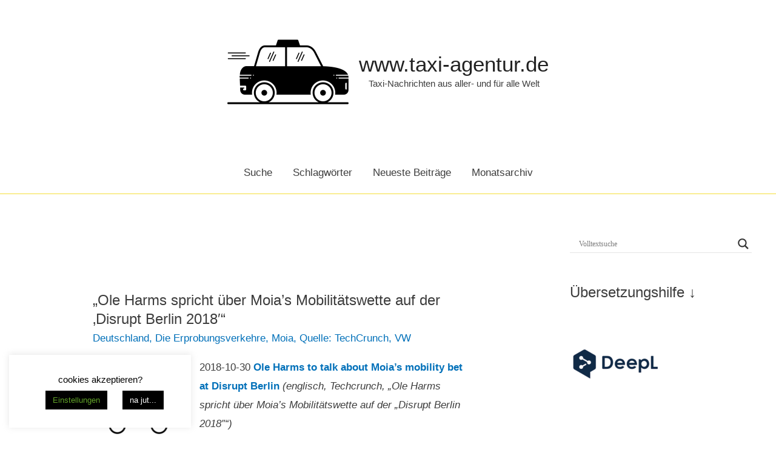

--- FILE ---
content_type: text/html; charset=UTF-8
request_url: https://www.taxi-agentur.de/index.php/page/40/
body_size: 48151
content:
<!DOCTYPE html>
<html lang="de">
<head>
<meta charset="UTF-8">
<meta name="viewport" content="width=device-width, initial-scale=1">
	 <link rel="profile" href="https://gmpg.org/xfn/11"> 
	 <title>www.taxi&#x2d;agentur.de | Seite 40</title>

<!-- The SEO Framework von Sybre Waaijer -->
<link rel="canonical" href="https://www.taxi-agentur.de/page/40/" />
<link rel="prev" href="https://www.taxi-agentur.de/page/39/" />
<meta property="og:type" content="website" />
<meta property="og:locale" content="de_DE" />
<meta property="og:site_name" content="www.taxi-agentur.de" />
<meta property="og:title" content="www.taxi&#x2d;agentur.de | Seite 40" />
<meta property="og:url" content="https://www.taxi-agentur.de/page/40/" />
<meta property="og:image" content="https://www.taxi-agentur.de/wp-content/uploads/2019/09/1987039-200.png" />
<meta property="og:image:width" content="200" />
<meta property="og:image:height" content="200" />
<meta property="og:image:alt" content="Taxi" />
<meta name="twitter:card" content="summary_large_image" />
<meta name="twitter:title" content="www.taxi&#x2d;agentur.de | Seite 40" />
<meta name="twitter:image" content="https://www.taxi-agentur.de/wp-content/uploads/2019/09/1987039-200.png" />
<meta name="twitter:image:alt" content="Taxi" />
<script type="application/ld+json">{"@context":"https://schema.org","@graph":[{"@type":"WebSite","@id":"https://www.taxi-agentur.de/#/schema/WebSite","url":"https://www.taxi-agentur.de/","name":"www.taxi&#x2d;agentur.de","alternateName":"taxi&#x2d;agentur.de","description":"Taxi&#x2d;Nachrichten aus aller&#x2d; und für alle Welt","inLanguage":"de","publisher":{"@id":"https://www.taxi-agentur.de/#/schema/Organization"}},{"@type":"WebPage","@id":"https://www.taxi-agentur.de/page/40/","url":"https://www.taxi-agentur.de/page/40/","name":"www.taxi&#x2d;agentur.de | Seite 40","inLanguage":"de","isPartOf":{"@id":"https://www.taxi-agentur.de/#/schema/WebSite"},"breadcrumb":{"@type":"BreadcrumbList","@id":"https://www.taxi-agentur.de/#/schema/BreadcrumbList","itemListElement":{"@type":"ListItem","position":1,"name":"www.taxi&#x2d;agentur.de"}},"about":{"@id":"https://www.taxi-agentur.de/#/schema/Organization"}},{"@type":"Organization","@id":"https://www.taxi-agentur.de/#/schema/Organization","name":"taxi&#x2d;agentur.de","url":"https://www.taxi-agentur.de/","logo":{"@type":"ImageObject","url":"https://www.taxi-agentur.de/wp-content/uploads/2019/09/1987039-200.png","contentUrl":"https://www.taxi-agentur.de/wp-content/uploads/2019/09/1987039-200.png","width":200,"height":200,"contentSize":"4867"}}]}</script>
<!-- / The SEO Framework von Sybre Waaijer | 2.38ms meta | 1.11ms boot -->

<link rel="alternate" type="application/rss+xml" title="www.taxi-agentur.de &raquo; Feed" href="https://www.taxi-agentur.de/index.php/feed/" />
<link rel="alternate" type="application/rss+xml" title="www.taxi-agentur.de &raquo; Kommentar-Feed" href="https://www.taxi-agentur.de/index.php/comments/feed/" />
<script>
window._wpemojiSettings = {"baseUrl":"https:\/\/s.w.org\/images\/core\/emoji\/15.0.3\/72x72\/","ext":".png","svgUrl":"https:\/\/s.w.org\/images\/core\/emoji\/15.0.3\/svg\/","svgExt":".svg","source":{"concatemoji":"https:\/\/www.taxi-agentur.de\/wp-includes\/js\/wp-emoji-release.min.js?ver=6.5.7"}};
/*! This file is auto-generated */
!function(i,n){var o,s,e;function c(e){try{var t={supportTests:e,timestamp:(new Date).valueOf()};sessionStorage.setItem(o,JSON.stringify(t))}catch(e){}}function p(e,t,n){e.clearRect(0,0,e.canvas.width,e.canvas.height),e.fillText(t,0,0);var t=new Uint32Array(e.getImageData(0,0,e.canvas.width,e.canvas.height).data),r=(e.clearRect(0,0,e.canvas.width,e.canvas.height),e.fillText(n,0,0),new Uint32Array(e.getImageData(0,0,e.canvas.width,e.canvas.height).data));return t.every(function(e,t){return e===r[t]})}function u(e,t,n){switch(t){case"flag":return n(e,"\ud83c\udff3\ufe0f\u200d\u26a7\ufe0f","\ud83c\udff3\ufe0f\u200b\u26a7\ufe0f")?!1:!n(e,"\ud83c\uddfa\ud83c\uddf3","\ud83c\uddfa\u200b\ud83c\uddf3")&&!n(e,"\ud83c\udff4\udb40\udc67\udb40\udc62\udb40\udc65\udb40\udc6e\udb40\udc67\udb40\udc7f","\ud83c\udff4\u200b\udb40\udc67\u200b\udb40\udc62\u200b\udb40\udc65\u200b\udb40\udc6e\u200b\udb40\udc67\u200b\udb40\udc7f");case"emoji":return!n(e,"\ud83d\udc26\u200d\u2b1b","\ud83d\udc26\u200b\u2b1b")}return!1}function f(e,t,n){var r="undefined"!=typeof WorkerGlobalScope&&self instanceof WorkerGlobalScope?new OffscreenCanvas(300,150):i.createElement("canvas"),a=r.getContext("2d",{willReadFrequently:!0}),o=(a.textBaseline="top",a.font="600 32px Arial",{});return e.forEach(function(e){o[e]=t(a,e,n)}),o}function t(e){var t=i.createElement("script");t.src=e,t.defer=!0,i.head.appendChild(t)}"undefined"!=typeof Promise&&(o="wpEmojiSettingsSupports",s=["flag","emoji"],n.supports={everything:!0,everythingExceptFlag:!0},e=new Promise(function(e){i.addEventListener("DOMContentLoaded",e,{once:!0})}),new Promise(function(t){var n=function(){try{var e=JSON.parse(sessionStorage.getItem(o));if("object"==typeof e&&"number"==typeof e.timestamp&&(new Date).valueOf()<e.timestamp+604800&&"object"==typeof e.supportTests)return e.supportTests}catch(e){}return null}();if(!n){if("undefined"!=typeof Worker&&"undefined"!=typeof OffscreenCanvas&&"undefined"!=typeof URL&&URL.createObjectURL&&"undefined"!=typeof Blob)try{var e="postMessage("+f.toString()+"("+[JSON.stringify(s),u.toString(),p.toString()].join(",")+"));",r=new Blob([e],{type:"text/javascript"}),a=new Worker(URL.createObjectURL(r),{name:"wpTestEmojiSupports"});return void(a.onmessage=function(e){c(n=e.data),a.terminate(),t(n)})}catch(e){}c(n=f(s,u,p))}t(n)}).then(function(e){for(var t in e)n.supports[t]=e[t],n.supports.everything=n.supports.everything&&n.supports[t],"flag"!==t&&(n.supports.everythingExceptFlag=n.supports.everythingExceptFlag&&n.supports[t]);n.supports.everythingExceptFlag=n.supports.everythingExceptFlag&&!n.supports.flag,n.DOMReady=!1,n.readyCallback=function(){n.DOMReady=!0}}).then(function(){return e}).then(function(){var e;n.supports.everything||(n.readyCallback(),(e=n.source||{}).concatemoji?t(e.concatemoji):e.wpemoji&&e.twemoji&&(t(e.twemoji),t(e.wpemoji)))}))}((window,document),window._wpemojiSettings);
</script>
<link rel='stylesheet' id='astra-theme-css-css' href='https://www.taxi-agentur.de/wp-content/themes/astra/assets/css/minified/style.min.css?ver=4.6.13' media='all' />
<style id='astra-theme-css-inline-css'>
.ast-no-sidebar .entry-content .alignfull {margin-left: calc( -50vw + 50%);margin-right: calc( -50vw + 50%);max-width: 100vw;width: 100vw;}.ast-no-sidebar .entry-content .alignwide {margin-left: calc(-41vw + 50%);margin-right: calc(-41vw + 50%);max-width: unset;width: unset;}.ast-no-sidebar .entry-content .alignfull .alignfull,.ast-no-sidebar .entry-content .alignfull .alignwide,.ast-no-sidebar .entry-content .alignwide .alignfull,.ast-no-sidebar .entry-content .alignwide .alignwide,.ast-no-sidebar .entry-content .wp-block-column .alignfull,.ast-no-sidebar .entry-content .wp-block-column .alignwide{width: 100%;margin-left: auto;margin-right: auto;}.wp-block-gallery,.blocks-gallery-grid {margin: 0;}.wp-block-separator {max-width: 100px;}.wp-block-separator.is-style-wide,.wp-block-separator.is-style-dots {max-width: none;}.entry-content .has-2-columns .wp-block-column:first-child {padding-right: 10px;}.entry-content .has-2-columns .wp-block-column:last-child {padding-left: 10px;}@media (max-width: 782px) {.entry-content .wp-block-columns .wp-block-column {flex-basis: 100%;}.entry-content .has-2-columns .wp-block-column:first-child {padding-right: 0;}.entry-content .has-2-columns .wp-block-column:last-child {padding-left: 0;}}body .entry-content .wp-block-latest-posts {margin-left: 0;}body .entry-content .wp-block-latest-posts li {list-style: none;}.ast-no-sidebar .ast-container .entry-content .wp-block-latest-posts {margin-left: 0;}.ast-header-break-point .entry-content .alignwide {margin-left: auto;margin-right: auto;}.entry-content .blocks-gallery-item img {margin-bottom: auto;}.wp-block-pullquote {border-top: 4px solid #555d66;border-bottom: 4px solid #555d66;color: #40464d;}:root{--ast-post-nav-space:0;--ast-container-default-xlg-padding:6.67em;--ast-container-default-lg-padding:5.67em;--ast-container-default-slg-padding:4.34em;--ast-container-default-md-padding:3.34em;--ast-container-default-sm-padding:6.67em;--ast-container-default-xs-padding:2.4em;--ast-container-default-xxs-padding:1.4em;--ast-code-block-background:#EEEEEE;--ast-comment-inputs-background:#FAFAFA;--ast-normal-container-width:1200px;--ast-narrow-container-width:750px;--ast-blog-title-font-weight:normal;--ast-blog-meta-weight:inherit;}html{font-size:106.25%;}a,.page-title{color:var(--ast-global-color-0);}a:hover,a:focus{color:var(--ast-global-color-1);}body,button,input,select,textarea,.ast-button,.ast-custom-button{font-family:Arial,Helvetica,Verdana,sans-serif;font-weight:400;font-size:17px;font-size:1rem;}blockquote{color:#000000;}h1,.entry-content h1,h2,.entry-content h2,h3,.entry-content h3,h4,.entry-content h4,h5,.entry-content h5,h6,.entry-content h6,.site-title,.site-title a{font-family:Arial,Helvetica,Verdana,sans-serif;}.site-title{font-size:35px;font-size:2.0588235294118rem;display:block;}.site-header .site-description{font-size:15px;font-size:0.88235294117647rem;display:block;}.entry-title{font-size:24px;font-size:1.4117647058824rem;}.archive .ast-article-post .ast-article-inner,.blog .ast-article-post .ast-article-inner,.archive .ast-article-post .ast-article-inner:hover,.blog .ast-article-post .ast-article-inner:hover{overflow:hidden;}h1,.entry-content h1{font-size:48px;font-size:2.8235294117647rem;font-family:Arial,Helvetica,Verdana,sans-serif;line-height:1.4em;}h2,.entry-content h2{font-size:38px;font-size:2.2352941176471rem;font-family:Arial,Helvetica,Verdana,sans-serif;line-height:1.3em;}h3,.entry-content h3{font-size:30px;font-size:1.7647058823529rem;font-family:Arial,Helvetica,Verdana,sans-serif;line-height:1.3em;}h4,.entry-content h4{font-size:24px;font-size:1.4117647058824rem;line-height:1.2em;font-family:Arial,Helvetica,Verdana,sans-serif;}h5,.entry-content h5{font-size:21px;font-size:1.2352941176471rem;line-height:1.2em;font-family:Arial,Helvetica,Verdana,sans-serif;}h6,.entry-content h6{font-size:17px;font-size:1rem;line-height:1.25em;font-family:Arial,Helvetica,Verdana,sans-serif;}::selection{background-color:var(--ast-global-color-0);color:#ffffff;}body,h1,.entry-title a,.entry-content h1,h2,.entry-content h2,h3,.entry-content h3,h4,.entry-content h4,h5,.entry-content h5,h6,.entry-content h6{color:#3d3d3d;}.tagcloud a:hover,.tagcloud a:focus,.tagcloud a.current-item{color:#ffffff;border-color:var(--ast-global-color-0);background-color:var(--ast-global-color-0);}input:focus,input[type="text"]:focus,input[type="email"]:focus,input[type="url"]:focus,input[type="password"]:focus,input[type="reset"]:focus,input[type="search"]:focus,textarea:focus{border-color:var(--ast-global-color-0);}input[type="radio"]:checked,input[type=reset],input[type="checkbox"]:checked,input[type="checkbox"]:hover:checked,input[type="checkbox"]:focus:checked,input[type=range]::-webkit-slider-thumb{border-color:var(--ast-global-color-0);background-color:var(--ast-global-color-0);box-shadow:none;}.site-footer a:hover + .post-count,.site-footer a:focus + .post-count{background:var(--ast-global-color-0);border-color:var(--ast-global-color-0);}.single .nav-links .nav-previous,.single .nav-links .nav-next{color:var(--ast-global-color-0);}.entry-meta,.entry-meta *{line-height:1.45;color:var(--ast-global-color-0);}.entry-meta a:not(.ast-button):hover,.entry-meta a:not(.ast-button):hover *,.entry-meta a:not(.ast-button):focus,.entry-meta a:not(.ast-button):focus *,.page-links > .page-link,.page-links .page-link:hover,.post-navigation a:hover{color:var(--ast-global-color-1);}#cat option,.secondary .calendar_wrap thead a,.secondary .calendar_wrap thead a:visited{color:var(--ast-global-color-0);}.secondary .calendar_wrap #today,.ast-progress-val span{background:var(--ast-global-color-0);}.secondary a:hover + .post-count,.secondary a:focus + .post-count{background:var(--ast-global-color-0);border-color:var(--ast-global-color-0);}.calendar_wrap #today > a{color:#ffffff;}.page-links .page-link,.single .post-navigation a{color:var(--ast-global-color-0);}.ast-search-menu-icon .search-form button.search-submit{padding:0 4px;}.ast-search-menu-icon form.search-form{padding-right:0;}.ast-header-search .ast-search-menu-icon.ast-dropdown-active .search-form,.ast-header-search .ast-search-menu-icon.ast-dropdown-active .search-field:focus{transition:all 0.2s;}.search-form input.search-field:focus{outline:none;}.widget-title,.widget .wp-block-heading{font-size:24px;font-size:1.4117647058824rem;color:#3d3d3d;}#secondary,#secondary button,#secondary input,#secondary select,#secondary textarea{font-size:17px;font-size:1rem;}.ast-search-menu-icon.slide-search a:focus-visible:focus-visible,.astra-search-icon:focus-visible,#close:focus-visible,a:focus-visible,.ast-menu-toggle:focus-visible,.site .skip-link:focus-visible,.wp-block-loginout input:focus-visible,.wp-block-search.wp-block-search__button-inside .wp-block-search__inside-wrapper,.ast-header-navigation-arrow:focus-visible,.woocommerce .wc-proceed-to-checkout > .checkout-button:focus-visible,.woocommerce .woocommerce-MyAccount-navigation ul li a:focus-visible,.ast-orders-table__row .ast-orders-table__cell:focus-visible,.woocommerce .woocommerce-order-details .order-again > .button:focus-visible,.woocommerce .woocommerce-message a.button.wc-forward:focus-visible,.woocommerce #minus_qty:focus-visible,.woocommerce #plus_qty:focus-visible,a#ast-apply-coupon:focus-visible,.woocommerce .woocommerce-info a:focus-visible,.woocommerce .astra-shop-summary-wrap a:focus-visible,.woocommerce a.wc-forward:focus-visible,#ast-apply-coupon:focus-visible,.woocommerce-js .woocommerce-mini-cart-item a.remove:focus-visible,#close:focus-visible,.button.search-submit:focus-visible,#search_submit:focus,.normal-search:focus-visible{outline-style:dotted;outline-color:inherit;outline-width:thin;}input:focus,input[type="text"]:focus,input[type="email"]:focus,input[type="url"]:focus,input[type="password"]:focus,input[type="reset"]:focus,input[type="search"]:focus,input[type="number"]:focus,textarea:focus,.wp-block-search__input:focus,[data-section="section-header-mobile-trigger"] .ast-button-wrap .ast-mobile-menu-trigger-minimal:focus,.ast-mobile-popup-drawer.active .menu-toggle-close:focus,.woocommerce-ordering select.orderby:focus,#ast-scroll-top:focus,#coupon_code:focus,.woocommerce-page #comment:focus,.woocommerce #reviews #respond input#submit:focus,.woocommerce a.add_to_cart_button:focus,.woocommerce .button.single_add_to_cart_button:focus,.woocommerce .woocommerce-cart-form button:focus,.woocommerce .woocommerce-cart-form__cart-item .quantity .qty:focus,.woocommerce .woocommerce-billing-fields .woocommerce-billing-fields__field-wrapper .woocommerce-input-wrapper > .input-text:focus,.woocommerce #order_comments:focus,.woocommerce #place_order:focus,.woocommerce .woocommerce-address-fields .woocommerce-address-fields__field-wrapper .woocommerce-input-wrapper > .input-text:focus,.woocommerce .woocommerce-MyAccount-content form button:focus,.woocommerce .woocommerce-MyAccount-content .woocommerce-EditAccountForm .woocommerce-form-row .woocommerce-Input.input-text:focus,.woocommerce .ast-woocommerce-container .woocommerce-pagination ul.page-numbers li a:focus,body #content .woocommerce form .form-row .select2-container--default .select2-selection--single:focus,#ast-coupon-code:focus,.woocommerce.woocommerce-js .quantity input[type=number]:focus,.woocommerce-js .woocommerce-mini-cart-item .quantity input[type=number]:focus,.woocommerce p#ast-coupon-trigger:focus{border-style:dotted;border-color:inherit;border-width:thin;}input{outline:none;}.main-header-menu .menu-link,.ast-header-custom-item a{color:#3d3d3d;}.main-header-menu .menu-item:hover > .menu-link,.main-header-menu .menu-item:hover > .ast-menu-toggle,.main-header-menu .ast-masthead-custom-menu-items a:hover,.main-header-menu .menu-item.focus > .menu-link,.main-header-menu .menu-item.focus > .ast-menu-toggle,.main-header-menu .current-menu-item > .menu-link,.main-header-menu .current-menu-ancestor > .menu-link,.main-header-menu .current-menu-item > .ast-menu-toggle,.main-header-menu .current-menu-ancestor > .ast-menu-toggle{color:var(--ast-global-color-0);}.header-main-layout-3 .ast-main-header-bar-alignment{margin-right:auto;}.header-main-layout-2 .site-header-section-left .ast-site-identity{text-align:left;}.ast-logo-title-inline .site-logo-img{padding-right:1em;}.site-logo-img img{ transition:all 0.2s linear;}body .ast-oembed-container *{position:absolute;top:0;width:100%;height:100%;left:0;}body .wp-block-embed-pocket-casts .ast-oembed-container *{position:unset;}.ast-header-break-point .ast-mobile-menu-buttons-minimal.menu-toggle{background:transparent;color:var(--ast-global-color-0);}.ast-header-break-point .ast-mobile-menu-buttons-outline.menu-toggle{background:transparent;border:1px solid var(--ast-global-color-0);color:var(--ast-global-color-0);}.ast-header-break-point .ast-mobile-menu-buttons-fill.menu-toggle{background:var(--ast-global-color-0);}.ast-single-post-featured-section + article {margin-top: 2em;}.site-content .ast-single-post-featured-section img {width: 100%;overflow: hidden;object-fit: cover;}.site > .ast-single-related-posts-container {margin-top: 0;}@media (min-width: 769px) {.ast-desktop .ast-container--narrow {max-width: var(--ast-narrow-container-width);margin: 0 auto;}}#secondary {margin: 4em 0 2.5em;word-break: break-word;line-height: 2;}#secondary li {margin-bottom: 0.25em;}#secondary li:last-child {margin-bottom: 0;}@media (max-width: 768px) {.js_active .ast-plain-container.ast-single-post #secondary {margin-top: 1.5em;}}.ast-separate-container.ast-two-container #secondary .widget {background-color: #fff;padding: 2em;margin-bottom: 2em;}@media (min-width: 993px) {.ast-left-sidebar #secondary {padding-right: 60px;}.ast-right-sidebar #secondary {padding-left: 60px;}}@media (max-width: 993px) {.ast-right-sidebar #secondary {padding-left: 30px;}.ast-left-sidebar #secondary {padding-right: 30px;}}.footer-adv .footer-adv-overlay{border-top-style:solid;border-top-color:#7a7a7a;}.wp-block-buttons.aligncenter{justify-content:center;}@media (max-width:782px){.entry-content .wp-block-columns .wp-block-column{margin-left:0px;}}.wp-block-image.aligncenter{margin-left:auto;margin-right:auto;}.wp-block-table.aligncenter{margin-left:auto;margin-right:auto;}.wp-block-buttons .wp-block-button.is-style-outline .wp-block-button__link.wp-element-button,.ast-outline-button,.wp-block-uagb-buttons-child .uagb-buttons-repeater.ast-outline-button{border-top-width:2px;border-right-width:2px;border-bottom-width:2px;border-left-width:2px;font-family:inherit;font-weight:inherit;line-height:1em;}.entry-content[ast-blocks-layout] > figure{margin-bottom:1em;}@media (max-width:768px){.ast-separate-container #primary,.ast-separate-container #secondary{padding:1.5em 0;}#primary,#secondary{padding:1.5em 0;margin:0;}.ast-left-sidebar #content > .ast-container{display:flex;flex-direction:column-reverse;width:100%;}.ast-separate-container .ast-article-post,.ast-separate-container .ast-article-single{padding:1.5em 2.14em;}.ast-author-box img.avatar{margin:20px 0 0 0;}}@media (max-width:768px){#secondary.secondary{padding-top:0;}.ast-separate-container.ast-right-sidebar #secondary{padding-left:1em;padding-right:1em;}.ast-separate-container.ast-two-container #secondary{padding-left:0;padding-right:0;}.ast-page-builder-template .entry-header #secondary,.ast-page-builder-template #secondary{margin-top:1.5em;}}@media (max-width:768px){.ast-right-sidebar #primary{padding-right:0;}.ast-page-builder-template.ast-left-sidebar #secondary,.ast-page-builder-template.ast-right-sidebar #secondary{padding-right:20px;padding-left:20px;}.ast-right-sidebar #secondary,.ast-left-sidebar #primary{padding-left:0;}.ast-left-sidebar #secondary{padding-right:0;}}@media (min-width:769px){.ast-separate-container.ast-right-sidebar #primary,.ast-separate-container.ast-left-sidebar #primary{border:0;}.search-no-results.ast-separate-container #primary{margin-bottom:4em;}}@media (min-width:769px){.ast-right-sidebar #primary{border-right:1px solid var(--ast-border-color);}.ast-left-sidebar #primary{border-left:1px solid var(--ast-border-color);}.ast-right-sidebar #secondary{border-left:1px solid var(--ast-border-color);margin-left:-1px;}.ast-left-sidebar #secondary{border-right:1px solid var(--ast-border-color);margin-right:-1px;}.ast-separate-container.ast-two-container.ast-right-sidebar #secondary{padding-left:30px;padding-right:0;}.ast-separate-container.ast-two-container.ast-left-sidebar #secondary{padding-right:30px;padding-left:0;}.ast-separate-container.ast-right-sidebar #secondary,.ast-separate-container.ast-left-sidebar #secondary{border:0;margin-left:auto;margin-right:auto;}.ast-separate-container.ast-two-container #secondary .widget:last-child{margin-bottom:0;}}.menu-toggle,button,.ast-button,.ast-custom-button,.button,input#submit,input[type="button"],input[type="submit"],input[type="reset"]{color:#ffffff;border-color:var(--ast-global-color-0);background-color:var(--ast-global-color-0);padding-top:10px;padding-right:40px;padding-bottom:10px;padding-left:40px;font-family:inherit;font-weight:inherit;}button:focus,.menu-toggle:hover,button:hover,.ast-button:hover,.ast-custom-button:hover .button:hover,.ast-custom-button:hover,input[type=reset]:hover,input[type=reset]:focus,input#submit:hover,input#submit:focus,input[type="button"]:hover,input[type="button"]:focus,input[type="submit"]:hover,input[type="submit"]:focus{color:#ffffff;background-color:var(--ast-global-color-1);border-color:var(--ast-global-color-1);}@media (max-width:768px){.ast-mobile-header-stack .main-header-bar .ast-search-menu-icon{display:inline-block;}.ast-header-break-point.ast-header-custom-item-outside .ast-mobile-header-stack .main-header-bar .ast-search-icon{margin:0;}.ast-comment-avatar-wrap img{max-width:2.5em;}.ast-comment-meta{padding:0 1.8888em 1.3333em;}.ast-separate-container .ast-comment-list li.depth-1{padding:1.5em 2.14em;}.ast-separate-container .comment-respond{padding:2em 2.14em;}}@media (min-width:544px){.ast-container{max-width:100%;}}@media (max-width:544px){.ast-separate-container .ast-article-post,.ast-separate-container .ast-article-single,.ast-separate-container .comments-title,.ast-separate-container .ast-archive-description{padding:1.5em 1em;}.ast-separate-container #content .ast-container{padding-left:0.54em;padding-right:0.54em;}.ast-separate-container .ast-comment-list .bypostauthor{padding:.5em;}.ast-search-menu-icon.ast-dropdown-active .search-field{width:170px;}.ast-separate-container #secondary{padding-top:0;}.ast-separate-container.ast-two-container #secondary .widget{margin-bottom:1.5em;padding-left:1em;padding-right:1em;}.site-branding img,.site-header .site-logo-img .custom-logo-link img{max-width:100%;}}body,.ast-separate-container{background-color:#ffffff;;background-image:none;;}.ast-no-sidebar.ast-separate-container .entry-content .alignfull {margin-left: -6.67em;margin-right: -6.67em;width: auto;}@media (max-width: 1200px) {.ast-no-sidebar.ast-separate-container .entry-content .alignfull {margin-left: -2.4em;margin-right: -2.4em;}}@media (max-width: 768px) {.ast-no-sidebar.ast-separate-container .entry-content .alignfull {margin-left: -2.14em;margin-right: -2.14em;}}@media (max-width: 544px) {.ast-no-sidebar.ast-separate-container .entry-content .alignfull {margin-left: -1em;margin-right: -1em;}}.ast-no-sidebar.ast-separate-container .entry-content .alignwide {margin-left: -20px;margin-right: -20px;}.ast-no-sidebar.ast-separate-container .entry-content .wp-block-column .alignfull,.ast-no-sidebar.ast-separate-container .entry-content .wp-block-column .alignwide {margin-left: auto;margin-right: auto;width: 100%;}@media (max-width:768px){.widget-title{font-size:24px;font-size:1.4117647058824rem;}body,button,input,select,textarea,.ast-button,.ast-custom-button{font-size:17px;font-size:1rem;}#secondary,#secondary button,#secondary input,#secondary select,#secondary textarea{font-size:17px;font-size:1rem;}.site-title{display:block;}.site-header .site-description{display:block;}h1,.entry-content h1{font-size:40px;}h2,.entry-content h2{font-size:32px;}h3,.entry-content h3{font-size:26px;}h4,.entry-content h4{font-size:20px;font-size:1.1764705882353rem;}h5,.entry-content h5{font-size:17px;font-size:1rem;}h6,.entry-content h6{font-size:15px;font-size:0.88235294117647rem;}}@media (max-width:544px){.widget-title{font-size:24px;font-size:1.4117647058824rem;}body,button,input,select,textarea,.ast-button,.ast-custom-button{font-size:17px;font-size:1rem;}#secondary,#secondary button,#secondary input,#secondary select,#secondary textarea{font-size:17px;font-size:1rem;}.site-title{display:block;}.site-header .site-description{display:block;}h1,.entry-content h1{font-size:36px;}h2,.entry-content h2{font-size:28px;}h3,.entry-content h3{font-size:22px;}h4,.entry-content h4{font-size:18px;font-size:1.0588235294118rem;}h5,.entry-content h5{font-size:15px;font-size:0.88235294117647rem;}h6,.entry-content h6{font-size:14px;font-size:0.82352941176471rem;}}@media (max-width:544px){html{font-size:106.25%;}}@media (min-width:769px){.ast-container{max-width:1240px;}}@font-face {font-family: "Astra";src: url(https://www.taxi-agentur.de/wp-content/themes/astra/assets/fonts/astra.woff) format("woff"),url(https://www.taxi-agentur.de/wp-content/themes/astra/assets/fonts/astra.ttf) format("truetype"),url(https://www.taxi-agentur.de/wp-content/themes/astra/assets/fonts/astra.svg#astra) format("svg");font-weight: normal;font-style: normal;font-display: fallback;}@media (max-width:921px) {.main-header-bar .main-header-bar-navigation{display:none;}}.ast-blog-layout-classic-grid .ast-article-inner{box-shadow:0px 6px 15px -2px rgba(16,24,40,0.05);}.ast-separate-container .ast-blog-layout-classic-grid .ast-article-inner,.ast-plain-container .ast-blog-layout-classic-grid .ast-article-inner{height:100%;}.ast-blog-layout-6-grid .ast-blog-featured-section:before {content: "";}.cat-links.badge a,.tags-links.badge a {padding: 4px 8px;border-radius: 3px;font-weight: 400;}.cat-links.underline a,.tags-links.underline a{text-decoration: underline;}.ast-desktop .main-header-menu.submenu-with-border .sub-menu,.ast-desktop .main-header-menu.submenu-with-border .astra-full-megamenu-wrapper{border-color:var(--ast-global-color-0);}.ast-desktop .main-header-menu.submenu-with-border .sub-menu{border-top-width:2px;border-style:solid;}.ast-desktop .main-header-menu.submenu-with-border .sub-menu .sub-menu{top:-2px;}.ast-desktop .main-header-menu.submenu-with-border .sub-menu .menu-link,.ast-desktop .main-header-menu.submenu-with-border .children .menu-link{border-bottom-width:0px;border-style:solid;border-color:#eaeaea;}@media (min-width:769px){.main-header-menu .sub-menu .menu-item.ast-left-align-sub-menu:hover > .sub-menu,.main-header-menu .sub-menu .menu-item.ast-left-align-sub-menu.focus > .sub-menu{margin-left:-0px;}}.ast-small-footer{border-top-style:solid;border-top-width:1px;border-top-color:#7a7a7a;}.ast-small-footer-wrap{text-align:center;}.site .comments-area{padding-bottom:3em;}.ast-header-break-point.ast-header-custom-item-inside .main-header-bar .main-header-bar-navigation .ast-search-icon {display: none;}.ast-header-break-point.ast-header-custom-item-inside .main-header-bar .ast-search-menu-icon .search-form {padding: 0;display: block;overflow: hidden;}.ast-header-break-point .ast-header-custom-item .widget:last-child {margin-bottom: 1em;}.ast-header-custom-item .widget {margin: 0.5em;display: inline-block;vertical-align: middle;}.ast-header-custom-item .widget p {margin-bottom: 0;}.ast-header-custom-item .widget li {width: auto;}.ast-header-custom-item-inside .button-custom-menu-item .menu-link {display: none;}.ast-header-custom-item-inside.ast-header-break-point .button-custom-menu-item .ast-custom-button-link {display: none;}.ast-header-custom-item-inside.ast-header-break-point .button-custom-menu-item .menu-link {display: block;}.ast-header-break-point.ast-header-custom-item-outside .main-header-bar .ast-search-icon {margin-right: 1em;}.ast-header-break-point.ast-header-custom-item-inside .main-header-bar .ast-search-menu-icon .search-field,.ast-header-break-point.ast-header-custom-item-inside .main-header-bar .ast-search-menu-icon.ast-inline-search .search-field {width: 100%;padding-right: 5.5em;}.ast-header-break-point.ast-header-custom-item-inside .main-header-bar .ast-search-menu-icon .search-submit {display: block;position: absolute;height: 100%;top: 0;right: 0;padding: 0 1em;border-radius: 0;}.ast-header-break-point .ast-header-custom-item .ast-masthead-custom-menu-items {padding-left: 20px;padding-right: 20px;margin-bottom: 1em;margin-top: 1em;}.ast-header-custom-item-inside.ast-header-break-point .button-custom-menu-item {padding-left: 0;padding-right: 0;margin-top: 0;margin-bottom: 0;}.astra-icon-down_arrow::after {content: "\e900";font-family: Astra;}.astra-icon-close::after {content: "\e5cd";font-family: Astra;}.astra-icon-drag_handle::after {content: "\e25d";font-family: Astra;}.astra-icon-format_align_justify::after {content: "\e235";font-family: Astra;}.astra-icon-menu::after {content: "\e5d2";font-family: Astra;}.astra-icon-reorder::after {content: "\e8fe";font-family: Astra;}.astra-icon-search::after {content: "\e8b6";font-family: Astra;}.astra-icon-zoom_in::after {content: "\e56b";font-family: Astra;}.astra-icon-check-circle::after {content: "\e901";font-family: Astra;}.astra-icon-shopping-cart::after {content: "\f07a";font-family: Astra;}.astra-icon-shopping-bag::after {content: "\f290";font-family: Astra;}.astra-icon-shopping-basket::after {content: "\f291";font-family: Astra;}.astra-icon-circle-o::after {content: "\e903";font-family: Astra;}.astra-icon-certificate::after {content: "\e902";font-family: Astra;}blockquote {padding: 1.2em;}:root .has-ast-global-color-0-color{color:var(--ast-global-color-0);}:root .has-ast-global-color-0-background-color{background-color:var(--ast-global-color-0);}:root .wp-block-button .has-ast-global-color-0-color{color:var(--ast-global-color-0);}:root .wp-block-button .has-ast-global-color-0-background-color{background-color:var(--ast-global-color-0);}:root .has-ast-global-color-1-color{color:var(--ast-global-color-1);}:root .has-ast-global-color-1-background-color{background-color:var(--ast-global-color-1);}:root .wp-block-button .has-ast-global-color-1-color{color:var(--ast-global-color-1);}:root .wp-block-button .has-ast-global-color-1-background-color{background-color:var(--ast-global-color-1);}:root .has-ast-global-color-2-color{color:var(--ast-global-color-2);}:root .has-ast-global-color-2-background-color{background-color:var(--ast-global-color-2);}:root .wp-block-button .has-ast-global-color-2-color{color:var(--ast-global-color-2);}:root .wp-block-button .has-ast-global-color-2-background-color{background-color:var(--ast-global-color-2);}:root .has-ast-global-color-3-color{color:var(--ast-global-color-3);}:root .has-ast-global-color-3-background-color{background-color:var(--ast-global-color-3);}:root .wp-block-button .has-ast-global-color-3-color{color:var(--ast-global-color-3);}:root .wp-block-button .has-ast-global-color-3-background-color{background-color:var(--ast-global-color-3);}:root .has-ast-global-color-4-color{color:var(--ast-global-color-4);}:root .has-ast-global-color-4-background-color{background-color:var(--ast-global-color-4);}:root .wp-block-button .has-ast-global-color-4-color{color:var(--ast-global-color-4);}:root .wp-block-button .has-ast-global-color-4-background-color{background-color:var(--ast-global-color-4);}:root .has-ast-global-color-5-color{color:var(--ast-global-color-5);}:root .has-ast-global-color-5-background-color{background-color:var(--ast-global-color-5);}:root .wp-block-button .has-ast-global-color-5-color{color:var(--ast-global-color-5);}:root .wp-block-button .has-ast-global-color-5-background-color{background-color:var(--ast-global-color-5);}:root .has-ast-global-color-6-color{color:var(--ast-global-color-6);}:root .has-ast-global-color-6-background-color{background-color:var(--ast-global-color-6);}:root .wp-block-button .has-ast-global-color-6-color{color:var(--ast-global-color-6);}:root .wp-block-button .has-ast-global-color-6-background-color{background-color:var(--ast-global-color-6);}:root .has-ast-global-color-7-color{color:var(--ast-global-color-7);}:root .has-ast-global-color-7-background-color{background-color:var(--ast-global-color-7);}:root .wp-block-button .has-ast-global-color-7-color{color:var(--ast-global-color-7);}:root .wp-block-button .has-ast-global-color-7-background-color{background-color:var(--ast-global-color-7);}:root .has-ast-global-color-8-color{color:var(--ast-global-color-8);}:root .has-ast-global-color-8-background-color{background-color:var(--ast-global-color-8);}:root .wp-block-button .has-ast-global-color-8-color{color:var(--ast-global-color-8);}:root .wp-block-button .has-ast-global-color-8-background-color{background-color:var(--ast-global-color-8);}:root{--ast-global-color-0:#0170B9;--ast-global-color-1:#3a3a3a;--ast-global-color-2:#3a3a3a;--ast-global-color-3:#4B4F58;--ast-global-color-4:#F5F5F5;--ast-global-color-5:#FFFFFF;--ast-global-color-6:#E5E5E5;--ast-global-color-7:#424242;--ast-global-color-8:#000000;}:root {--ast-border-color : #dddddd;}.ast-archive-entry-banner {-js-display: flex;display: flex;flex-direction: column;justify-content: center;text-align: center;position: relative;background: #eeeeee;}.ast-archive-entry-banner[data-banner-width-type="custom"] {margin: 0 auto;width: 100%;}.ast-archive-entry-banner[data-banner-layout="layout-1"] {background: inherit;padding: 20px 0;text-align: left;}body.archive .ast-archive-description{max-width:1200px;width:100%;text-align:left;padding-top:3em;padding-right:3em;padding-bottom:3em;padding-left:3em;}body.archive .ast-archive-description .ast-archive-title,body.archive .ast-archive-description .ast-archive-title *{font-size:20px;font-size:1.1764705882353rem;}body.archive .ast-archive-description > *:not(:last-child){margin-bottom:10px;}@media (max-width:768px){body.archive .ast-archive-description{text-align:left;}}@media (max-width:544px){body.archive .ast-archive-description{text-align:left;}}.ast-breadcrumbs .trail-browse,.ast-breadcrumbs .trail-items,.ast-breadcrumbs .trail-items li{display:inline-block;margin:0;padding:0;border:none;background:inherit;text-indent:0;text-decoration:none;}.ast-breadcrumbs .trail-browse{font-size:inherit;font-style:inherit;font-weight:inherit;color:inherit;}.ast-breadcrumbs .trail-items{list-style:none;}.trail-items li::after{padding:0 0.3em;content:"\00bb";}.trail-items li:last-of-type::after{display:none;}h1,.entry-content h1,h2,.entry-content h2,h3,.entry-content h3,h4,.entry-content h4,h5,.entry-content h5,h6,.entry-content h6{color:#000000;}.ast-header-break-point .main-header-bar{border-bottom-width:1px;border-bottom-color:#f4de38;}@media (min-width:769px){.main-header-bar{border-bottom-width:1px;border-bottom-color:#f4de38;}}@media (min-width:769px){#primary{width:70%;}#secondary{width:30%;}}.main-header-menu .menu-item, #astra-footer-menu .menu-item, .main-header-bar .ast-masthead-custom-menu-items{-js-display:flex;display:flex;-webkit-box-pack:center;-webkit-justify-content:center;-moz-box-pack:center;-ms-flex-pack:center;justify-content:center;-webkit-box-orient:vertical;-webkit-box-direction:normal;-webkit-flex-direction:column;-moz-box-orient:vertical;-moz-box-direction:normal;-ms-flex-direction:column;flex-direction:column;}.main-header-menu > .menu-item > .menu-link, #astra-footer-menu > .menu-item > .menu-link{height:100%;-webkit-box-align:center;-webkit-align-items:center;-moz-box-align:center;-ms-flex-align:center;align-items:center;-js-display:flex;display:flex;}.ast-primary-menu-disabled .main-header-bar .ast-masthead-custom-menu-items{flex:unset;}.header-main-layout-1 .ast-flex.main-header-container, .header-main-layout-3 .ast-flex.main-header-container{-webkit-align-content:center;-ms-flex-line-pack:center;align-content:center;-webkit-box-align:center;-webkit-align-items:center;-moz-box-align:center;-ms-flex-align:center;align-items:center;}.main-header-menu .sub-menu .menu-item.menu-item-has-children > .menu-link:after{position:absolute;right:1em;top:50%;transform:translate(0,-50%) rotate(270deg);}.ast-header-break-point .main-header-bar .main-header-bar-navigation .page_item_has_children > .ast-menu-toggle::before, .ast-header-break-point .main-header-bar .main-header-bar-navigation .menu-item-has-children > .ast-menu-toggle::before, .ast-mobile-popup-drawer .main-header-bar-navigation .menu-item-has-children>.ast-menu-toggle::before, .ast-header-break-point .ast-mobile-header-wrap .main-header-bar-navigation .menu-item-has-children > .ast-menu-toggle::before{font-weight:bold;content:"\e900";font-family:Astra;text-decoration:inherit;display:inline-block;}.ast-header-break-point .main-navigation ul.sub-menu .menu-item .menu-link:before{content:"\e900";font-family:Astra;font-size:.65em;text-decoration:inherit;display:inline-block;transform:translate(0, -2px) rotateZ(270deg);margin-right:5px;}.widget_search .search-form:after{font-family:Astra;font-size:1.2em;font-weight:normal;content:"\e8b6";position:absolute;top:50%;right:15px;transform:translate(0, -50%);}.astra-search-icon::before{content:"\e8b6";font-family:Astra;font-style:normal;font-weight:normal;text-decoration:inherit;text-align:center;-webkit-font-smoothing:antialiased;-moz-osx-font-smoothing:grayscale;z-index:3;}.main-header-bar .main-header-bar-navigation .page_item_has_children > a:after, .main-header-bar .main-header-bar-navigation .menu-item-has-children > a:after, .menu-item-has-children .ast-header-navigation-arrow:after{content:"\e900";display:inline-block;font-family:Astra;font-size:.6rem;font-weight:bold;text-rendering:auto;-webkit-font-smoothing:antialiased;-moz-osx-font-smoothing:grayscale;margin-left:10px;line-height:normal;}.menu-item-has-children .sub-menu .ast-header-navigation-arrow:after{margin-left:0;}.ast-mobile-popup-drawer .main-header-bar-navigation .ast-submenu-expanded>.ast-menu-toggle::before{transform:rotateX(180deg);}.ast-header-break-point .main-header-bar-navigation .menu-item-has-children > .menu-link:after{display:none;}@media (min-width:769px){.ast-builder-menu .main-navigation > ul > li:last-child a{margin-right:0;}}.ast-separate-container .ast-article-inner{background-color:transparent;background-image:none;}.ast-separate-container .ast-article-post{background-color:var(--ast-global-color-5);;background-image:none;;}@media (max-width:768px){.ast-separate-container .ast-article-post{background-color:var(--ast-global-color-5);;background-image:none;;}}@media (max-width:544px){.ast-separate-container .ast-article-post{background-color:var(--ast-global-color-5);;background-image:none;;}}.ast-separate-container .ast-article-single:not(.ast-related-post), .woocommerce.ast-separate-container .ast-woocommerce-container, .ast-separate-container .error-404, .ast-separate-container .no-results, .single.ast-separate-container  .ast-author-meta, .ast-separate-container .related-posts-title-wrapper,.ast-separate-container .comments-count-wrapper, .ast-box-layout.ast-plain-container .site-content,.ast-padded-layout.ast-plain-container .site-content, .ast-separate-container .ast-archive-description, .ast-separate-container .comments-area .comment-respond, .ast-separate-container .comments-area .ast-comment-list li, .ast-separate-container .comments-area .comments-title{background-color:var(--ast-global-color-5);;background-image:none;;}@media (max-width:768px){.ast-separate-container .ast-article-single:not(.ast-related-post), .woocommerce.ast-separate-container .ast-woocommerce-container, .ast-separate-container .error-404, .ast-separate-container .no-results, .single.ast-separate-container  .ast-author-meta, .ast-separate-container .related-posts-title-wrapper,.ast-separate-container .comments-count-wrapper, .ast-box-layout.ast-plain-container .site-content,.ast-padded-layout.ast-plain-container .site-content, .ast-separate-container .ast-archive-description{background-color:var(--ast-global-color-5);;background-image:none;;}}@media (max-width:544px){.ast-separate-container .ast-article-single:not(.ast-related-post), .woocommerce.ast-separate-container .ast-woocommerce-container, .ast-separate-container .error-404, .ast-separate-container .no-results, .single.ast-separate-container  .ast-author-meta, .ast-separate-container .related-posts-title-wrapper,.ast-separate-container .comments-count-wrapper, .ast-box-layout.ast-plain-container .site-content,.ast-padded-layout.ast-plain-container .site-content, .ast-separate-container .ast-archive-description{background-color:var(--ast-global-color-5);;background-image:none;;}}.ast-separate-container.ast-two-container #secondary .widget{background-color:var(--ast-global-color-5);;background-image:none;;}@media (max-width:768px){.ast-separate-container.ast-two-container #secondary .widget{background-color:var(--ast-global-color-5);;background-image:none;;}}@media (max-width:544px){.ast-separate-container.ast-two-container #secondary .widget{background-color:var(--ast-global-color-5);;background-image:none;;}}.ast-pagination .next.page-numbers{display:inherit;float:none;}.ast-pagination a, .nav-links a{color:var(--ast-global-color-0);}.ast-pagination a:hover, .ast-pagination a:focus, .ast-pagination > span:hover:not(.dots), .ast-pagination > span.current{color:var(--ast-global-color-1);}@media (max-width:544px){.ast-pagination .next:focus, .ast-pagination .prev:focus{width:100% !important;}}.ast-pagination .prev.page-numbers,.ast-pagination .next.page-numbers {padding: 0 1.5em;height: 2.33333em;line-height: calc(2.33333em - 3px);}.ast-pagination-default .ast-pagination .next.page-numbers {padding-right: 0;}.ast-pagination-default .ast-pagination .prev.page-numbers {padding-left: 0;}.ast-pagination-default .post-page-numbers.current .page-link,.ast-pagination-default .ast-pagination .page-numbers.current {border-radius: 2px;}.ast-pagination {display: inline-block;width: 100%;padding-top: 2em;text-align: center;}.ast-pagination .page-numbers {display: inline-block;width: 2.33333em;height: 2.33333em;font-size: 16px;font-size: 1.06666rem;line-height: calc(2.33333em - 3px);font-weight: 500;}.ast-pagination .nav-links {display: inline-block;width: 100%;}@media (max-width: 420px) {.ast-pagination .prev.page-numbers,.ast-pagination .next.page-numbers {width: 100%;text-align: center;margin: 0;}.ast-pagination-circle .ast-pagination .next.page-numbers,.ast-pagination-square .ast-pagination .next.page-numbers{margin-top: 10px;}.ast-pagination-circle .ast-pagination .prev.page-numbers,.ast-pagination-square .ast-pagination .prev.page-numbers{margin-bottom: 10px;}}.ast-pagination .prev,.ast-pagination .prev:visited,.ast-pagination .prev:focus,.ast-pagination .next,.ast-pagination .next:visited,.ast-pagination .next:focus {display: inline-block;width: auto;}.ast-pagination .prev svg,.ast-pagination .next svg{height: 16px;position: relative;top: 0.2em;}.ast-pagination .prev svg {margin-right: 0.3em;}.ast-pagination .next svg {margin-left: 0.3em;}.ast-page-builder-template .ast-pagination {padding: 2em;}.ast-pagination .prev.page-numbers.dots,.ast-pagination .prev.page-numbers.dots:hover,.ast-pagination .prev.page-numbers.dots:focus,.ast-pagination .prev.page-numbers:visited.dots,.ast-pagination .prev.page-numbers:visited.dots:hover,.ast-pagination .prev.page-numbers:visited.dots:focus,.ast-pagination .prev.page-numbers:focus.dots,.ast-pagination .prev.page-numbers:focus.dots:hover,.ast-pagination .prev.page-numbers:focus.dots:focus,.ast-pagination .next.page-numbers.dots,.ast-pagination .next.page-numbers.dots:hover,.ast-pagination .next.page-numbers.dots:focus,.ast-pagination .next.page-numbers:visited.dots,.ast-pagination .next.page-numbers:visited.dots:hover,.ast-pagination .next.page-numbers:visited.dots:focus,.ast-pagination .next.page-numbers:focus.dots,.ast-pagination .next.page-numbers:focus.dots:hover,.ast-pagination .next.page-numbers:focus.dots:focus {border: 2px solid #eaeaea;background: transparent;}.ast-pagination .prev.page-numbers.dots,.ast-pagination .prev.page-numbers:visited.dots,.ast-pagination .prev.page-numbers:focus.dots,.ast-pagination .next.page-numbers.dots,.ast-pagination .next.page-numbers:visited.dots,.ast-pagination .next.page-numbers:focus.dots {cursor: default;}.ast-pagination .prev.page-numbers {float: left;}.ast-pagination .next.page-numbers {float: right;}@media (max-width: 768px) {.ast-pagination .next.page-numbers .page-navigation {padding-right: 0;}}@media (min-width: 769px) {.ast-pagination .prev.page-numbers.next,.ast-pagination .prev.page-numbers:visited.next,.ast-pagination .prev.page-numbers:focus.next,.ast-pagination .next.page-numbers.next,.ast-pagination .next.page-numbers:visited.next,.ast-pagination .next.page-numbers:focus.next {margin-right: 0;}}
</style>
<style id='wp-emoji-styles-inline-css'>

	img.wp-smiley, img.emoji {
		display: inline !important;
		border: none !important;
		box-shadow: none !important;
		height: 1em !important;
		width: 1em !important;
		margin: 0 0.07em !important;
		vertical-align: -0.1em !important;
		background: none !important;
		padding: 0 !important;
	}
</style>
<link rel='stylesheet' id='cookie-law-info-css' href='https://www.taxi-agentur.de/wp-content/plugins/cookie-law-info/legacy/public/css/cookie-law-info-public.css?ver=3.3.2' media='all' />
<link rel='stylesheet' id='cookie-law-info-gdpr-css' href='https://www.taxi-agentur.de/wp-content/plugins/cookie-law-info/legacy/public/css/cookie-law-info-gdpr.css?ver=3.3.2' media='all' />
<link rel='stylesheet' id='wpdreams-asl-basic-css' href='https://www.taxi-agentur.de/wp-content/plugins/ajax-search-lite/css/style.basic.css?ver=4.13.1' media='all' />
<link rel='stylesheet' id='wpdreams-asl-instance-css' href='https://www.taxi-agentur.de/wp-content/plugins/ajax-search-lite/css/style-underline.css?ver=4.13.1' media='all' />
<!--[if IE]>
<script src="https://www.taxi-agentur.de/wp-content/themes/astra/assets/js/minified/flexibility.min.js?ver=4.6.13" id="astra-flexibility-js"></script>
<script id="astra-flexibility-js-after">
flexibility(document.documentElement);
</script>
<![endif]-->
<script src="https://www.taxi-agentur.de/wp-includes/js/jquery/jquery.min.js?ver=3.7.1" id="jquery-core-js"></script>
<script src="https://www.taxi-agentur.de/wp-includes/js/jquery/jquery-migrate.min.js?ver=3.4.1" id="jquery-migrate-js"></script>
<script id="cookie-law-info-js-extra">
var Cli_Data = {"nn_cookie_ids":[],"cookielist":[],"non_necessary_cookies":[],"ccpaEnabled":"","ccpaRegionBased":"","ccpaBarEnabled":"","strictlyEnabled":["necessary","obligatoire"],"ccpaType":"gdpr","js_blocking":"","custom_integration":"","triggerDomRefresh":"","secure_cookies":""};
var cli_cookiebar_settings = {"animate_speed_hide":"500","animate_speed_show":"500","background":"#FFF","border":"#b1a6a6c2","border_on":"","button_1_button_colour":"#000","button_1_button_hover":"#000000","button_1_link_colour":"#fff","button_1_as_button":"1","button_1_new_win":"","button_2_button_colour":"#333","button_2_button_hover":"#292929","button_2_link_colour":"#444","button_2_as_button":"","button_2_hidebar":"","button_3_button_colour":"#000","button_3_button_hover":"#000000","button_3_link_colour":"#fff","button_3_as_button":"1","button_3_new_win":"","button_4_button_colour":"#000","button_4_button_hover":"#000000","button_4_link_colour":"#62a329","button_4_as_button":"1","button_7_button_colour":"#61a229","button_7_button_hover":"#4e8221","button_7_link_colour":"#fff","button_7_as_button":"1","button_7_new_win":"","font_family":"inherit","header_fix":"","notify_animate_hide":"1","notify_animate_show":"1","notify_div_id":"#cookie-law-info-bar","notify_position_horizontal":"right","notify_position_vertical":"bottom","scroll_close":"","scroll_close_reload":"","accept_close_reload":"","reject_close_reload":"","showagain_tab":"","showagain_background":"#fff","showagain_border":"#000","showagain_div_id":"#cookie-law-info-again","showagain_x_position":"100px","text":"#000","show_once_yn":"","show_once":"10000","logging_on":"","as_popup":"","popup_overlay":"1","bar_heading_text":"","cookie_bar_as":"widget","popup_showagain_position":"bottom-right","widget_position":"left"};
var log_object = {"ajax_url":"https:\/\/www.taxi-agentur.de\/wp-admin\/admin-ajax.php"};
</script>
<script src="https://www.taxi-agentur.de/wp-content/plugins/cookie-law-info/legacy/public/js/cookie-law-info-public.js?ver=3.3.2" id="cookie-law-info-js"></script>
<link rel="https://api.w.org/" href="https://www.taxi-agentur.de/index.php/wp-json/" /><link rel="EditURI" type="application/rsd+xml" title="RSD" href="https://www.taxi-agentur.de/xmlrpc.php?rsd" />
<!-- Analytics by WP Statistics - https://wp-statistics.com -->
			            <style>
				            
					div[id*='ajaxsearchlitesettings'].searchsettings .asl_option_inner label {
						font-size: 0px !important;
						color: rgba(0, 0, 0, 0);
					}
					div[id*='ajaxsearchlitesettings'].searchsettings .asl_option_inner label:after {
						font-size: 11px !important;
						position: absolute;
						top: 0;
						left: 0;
						z-index: 1;
					}
					.asl_w_container {
						width: 100%;
						margin: 0px 0px 0px 0px;
						min-width: 200px;
					}
					div[id*='ajaxsearchlite'].asl_m {
						width: 100%;
					}
					div[id*='ajaxsearchliteres'].wpdreams_asl_results div.resdrg span.highlighted {
						font-weight: bold;
						color: rgb(0, 0, 0);
						background-color: rgba(238, 238, 238, 1);
					}
					div[id*='ajaxsearchliteres'].wpdreams_asl_results .results img.asl_image {
						width: 70px;
						height: 70px;
						object-fit: cover;
					}
					div[id*='ajaxsearchlite'].asl_r .results {
						max-height: none;
					}
					div[id*='ajaxsearchlite'].asl_r {
						position: absolute;
					}
				
						div.asl_r.asl_w.vertical .results .item::after {
							display: block;
							position: absolute;
							bottom: 0;
							content: '';
							height: 1px;
							width: 100%;
							background: #D8D8D8;
						}
						div.asl_r.asl_w.vertical .results .item.asl_last_item::after {
							display: none;
						}
								            </style>
			            <link rel="icon" href="https://www.taxi-agentur.de/wp-content/uploads/2019/09/1987039-200-1-150x150.png" sizes="32x32" />
<link rel="icon" href="https://www.taxi-agentur.de/wp-content/uploads/2019/09/1987039-200-1.png" sizes="192x192" />
<link rel="apple-touch-icon" href="https://www.taxi-agentur.de/wp-content/uploads/2019/09/1987039-200-1.png" />
<meta name="msapplication-TileImage" content="https://www.taxi-agentur.de/wp-content/uploads/2019/09/1987039-200-1.png" />
</head>

<body itemtype='https://schema.org/Blog' itemscope='itemscope' class="home blog paged wp-custom-logo paged-40 ast-desktop ast-separate-container ast-right-sidebar astra-4.6.13 ast-header-custom-item-inside group-blog ast-inherit-site-logo-transparent">

<a
	class="skip-link screen-reader-text"
	href="#content"
	role="link"
	title="Zum Inhalt springen">
		Zum Inhalt springen</a>

<div
class="hfeed site" id="page">
			<header
		class="site-header header-main-layout-2 ast-primary-menu-enabled ast-logo-title-inline ast-hide-custom-menu-mobile ast-menu-toggle-icon ast-mobile-header-inline" id="masthead" itemtype="https://schema.org/WPHeader" itemscope="itemscope" itemid="#masthead"		>
			
<div class="main-header-bar-wrap">
	<div class="main-header-bar">
				<div class="ast-container">

			<div class="ast-flex main-header-container">
				
		<div class="site-branding">
			<div
			class="ast-site-identity" itemtype="https://schema.org/Organization" itemscope="itemscope"			>
				<span class="site-logo-img"><a href="https://www.taxi-agentur.de/" class="custom-logo-link" rel="home"><img width="200" height="200" src="https://www.taxi-agentur.de/wp-content/uploads/2019/09/1987039-200.png" class="custom-logo" alt="Taxi" decoding="async" srcset="https://www.taxi-agentur.de/wp-content/uploads/2019/09/1987039-200.png 200w, https://www.taxi-agentur.de/wp-content/uploads/2019/09/1987039-200-150x150.png 150w" sizes="(max-width: 200px) 100vw, 200px" /></a></span><div class="ast-site-title-wrap">
						<span class="site-title" itemprop="name">
				<a href="https://www.taxi-agentur.de/" rel="home" itemprop="url" >
					www.taxi-agentur.de
				</a>
			</span>
						<p class="site-description" itemprop="description">
				Taxi-Nachrichten aus aller- und für alle Welt
			</p>
				</div>			</div>
		</div>

		<!-- .site-branding -->
				<div class="ast-mobile-menu-buttons">

			
					<div class="ast-button-wrap">
			<button type="button" class="menu-toggle main-header-menu-toggle  ast-mobile-menu-buttons-minimal "  aria-controls='primary-menu' aria-expanded='false'>
				<span class="screen-reader-text">Hauptmenü</span>
				<span class="ast-icon icon-menu-bars"><span class="menu-toggle-icon"></span></span>							</button>
		</div>
			
			
		</div>
			<div class="ast-main-header-bar-alignment"><div class="main-header-bar-navigation"><nav class="site-navigation ast-flex-grow-1 navigation-accessibility" id="primary-site-navigation" aria-label="Seiten-Navigation" itemtype="https://schema.org/SiteNavigationElement" itemscope="itemscope"><div class="main-navigation"><ul id="primary-menu" class="main-header-menu ast-menu-shadow ast-nav-menu ast-flex ast-justify-content-flex-end  submenu-with-border"><li id="menu-item-249" class="menu-item menu-item-type-post_type menu-item-object-page menu-item-249"><a href="https://www.taxi-agentur.de/index.php/suche/" class="menu-link">Suche</a></li>
<li id="menu-item-251" class="menu-item menu-item-type-post_type menu-item-object-page menu-item-251"><a href="https://www.taxi-agentur.de/index.php/schlagwoerter/" class="menu-link">Schlagwörter</a></li>
<li id="menu-item-252" class="menu-item menu-item-type-post_type menu-item-object-page menu-item-252"><a href="https://www.taxi-agentur.de/index.php/neueste-beitraege/" class="menu-link">Neueste Beiträge</a></li>
<li id="menu-item-250" class="menu-item menu-item-type-post_type menu-item-object-page menu-item-250"><a href="https://www.taxi-agentur.de/index.php/monatsarchiv/" class="menu-link">Monatsarchiv</a></li>
</ul></div></nav></div></div>			</div><!-- Main Header Container -->
		</div><!-- ast-row -->
			</div> <!-- Main Header Bar -->
</div> <!-- Main Header Bar Wrap -->
		</header><!-- #masthead -->
			<div id="content" class="site-content">
		<div class="ast-container">
			<div id="primary" class="content-area primary">
					<main id="main" class="site-main">
				<div class="ast-row"><article
class="post-989 post type-post status-publish format-standard hentry category-deutschland category-erprobungsverkehre category-moia category-quelle-techcrunch category-vw tag-autoinidustrie tag-erprobungsverkehre tag-europa tag-moia ast-col-sm-12 ast-article-post" id="post-989" itemtype="https://schema.org/CreativeWork" itemscope="itemscope">
		<div class="ast-post-format- ast-no-thumb blog-layout-1 ast-article-inner">
	<div class="post-content ast-col-md-12" >
		<div class="ast-blog-featured-section post-thumb ast-blog-single-element"></div><h2 class="entry-title ast-blog-single-element" itemprop="headline"><a href="https://www.taxi-agentur.de/index.php/2018/10/30/ole-harms-spricht-ueber-moias-mobilitaetswette-auf-der-disrupt-berlin-2018/" rel="bookmark">&#8222;Ole Harms spricht über Moia&#8217;s Mobilitätswette auf der &#8218;Disrupt Berlin 2018&#8242;&#8220;</a></h2>		<header class="entry-header ast-blog-single-element ast-blog-meta-container">
			<div class="entry-meta"><span class="ast-taxonomy-container cat-links default"><a href="https://www.taxi-agentur.de/index.php/category/laender/deutschland/" rel="category tag">Deutschland</a>, <a href="https://www.taxi-agentur.de/index.php/category/die-akteure/erprobungsverkehre/" rel="category tag">Die Erprobungsverkehre</a>, <a href="https://www.taxi-agentur.de/index.php/category/die-akteure/erprobungsverkehre/moia/" rel="category tag">Moia</a>, <a href="https://www.taxi-agentur.de/index.php/category/quellen/quelle-techcrunch/" rel="category tag">Quelle: TechCrunch</a>, <a href="https://www.taxi-agentur.de/index.php/category/die-akteure/die-wirtschaft/automobilindustrie/vw/" rel="category tag">VW</a></span></div>		</header><!-- .entry-header -->
					<div class="ast-excerpt-container ast-blog-single-element">
				<p><img decoding="async" class="size-thumbnail wp-image-325 alignleft" src="https://www.taxi-agentur.de/wp-content/uploads/2019/09/bus-150x150.png" alt="bus" width="150" height="150" srcset="https://www.taxi-agentur.de/wp-content/uploads/2019/09/bus-150x150.png 150w, https://www.taxi-agentur.de/wp-content/uploads/2019/09/bus.png 200w" sizes="(max-width: 150px) 100vw, 150px" />2018-10-30 <a href="https://techcrunch.com/2018/10/30/ole-harms-to-talk-about-moias-mobility-bet-at-disrupt-berlin/?guccounter=1" target="_blank" rel="noopener noreferrer"><strong>Ole Harms to talk about Moia’s mobility bet at Disrupt Berlin</strong></a><em> (englisch, Techcrunch, &#8222;Ole Harms spricht über Moia&#8217;s Mobilitätswette auf der &#8222;Disrupt Berlin 2018&#8243;&#8220;)</em></p>
			</div>
		<p class="ast-blog-single-element ast-read-more-container read-more"> <a class="" href="https://www.taxi-agentur.de/index.php/2018/10/30/ole-harms-spricht-ueber-moias-mobilitaetswette-auf-der-disrupt-berlin-2018/"> <span class="screen-reader-text">&#8222;Ole Harms spricht über Moia&#8217;s Mobilitätswette auf der &#8218;Disrupt Berlin 2018&#8242;&#8220;</span> Read More »</a></p>		<div class="entry-content clear"
		itemprop="text"		>
					</div><!-- .entry-content .clear -->
	</div><!-- .post-content -->
</div> <!-- .blog-layout-1 -->
	</article><!-- #post-## -->
<article
class="post-1761 post type-post status-publish format-standard hentry category-big-data category-das-prekariat category-ortskunde category-privatisierung category-professionelle-fahrer category-quelle-reuters category-uber category-uber-boerse category-uber-und-das-gesetz category-uber-daten category-uber-oepnv category-uebersetzung category-ueberwachung category-usa category-verkehrsaufkommen tag-big-data tag-nordamerika tag-prekariat tag-uber tag-uber-boerse tag-uber-und-das-gesetz tag-uber-daten tag-uebersetzung tag-ueberwachung ast-col-sm-12 ast-article-post" id="post-1761" itemtype="https://schema.org/CreativeWork" itemscope="itemscope">
		<div class="ast-post-format- ast-no-thumb blog-layout-1 ast-article-inner">
	<div class="post-content ast-col-md-12" >
		<div class="ast-blog-featured-section post-thumb ast-blog-single-element"></div><h2 class="entry-title ast-blog-single-element" itemprop="headline"><a href="https://www.taxi-agentur.de/index.php/2018/10/27/breakingviews-hadas-sechs-wirtschaftliche-gruende-uber-zu-hassen/" rel="bookmark">&#8222;Breakingviews &#8211; Hadas: Sechs wirtschaftliche Gründe, Uber zu hassen&#8220;</a></h2>		<header class="entry-header ast-blog-single-element ast-blog-meta-container">
			<div class="entry-meta"><span class="ast-taxonomy-container cat-links default"><a href="https://www.taxi-agentur.de/index.php/category/themen/digital-4-0/big-data/" rel="category tag">Big Data</a>, <a href="https://www.taxi-agentur.de/index.php/category/die-akteure/das-prekariat/" rel="category tag">Das Prekariat</a>, <a href="https://www.taxi-agentur.de/index.php/category/themen/ortskunde/" rel="category tag">Ortskunde</a>, <a href="https://www.taxi-agentur.de/index.php/category/themen/privatisierung/" rel="category tag">Privatisierung</a>, <a href="https://www.taxi-agentur.de/index.php/category/themen/professionelle-fahrer/" rel="category tag">Professionelle Fahrer</a>, <a href="https://www.taxi-agentur.de/index.php/category/quellen/quelle-reuters/" rel="category tag">Quelle: Reuters</a>, <a href="https://www.taxi-agentur.de/index.php/category/die-akteure/die-wirtschaft/ride-hailing/uber/" rel="category tag">Uber</a>, <a href="https://www.taxi-agentur.de/index.php/category/die-akteure/die-wirtschaft/ride-hailing/uber/uber-boerse/" rel="category tag">Uber &amp; Börse</a>, <a href="https://www.taxi-agentur.de/index.php/category/die-akteure/die-wirtschaft/ride-hailing/uber/uber-und-das-gesetz/" rel="category tag">Uber &amp; das Gesetz</a>, <a href="https://www.taxi-agentur.de/index.php/category/die-akteure/die-wirtschaft/ride-hailing/uber/uber-daten/" rel="category tag">Uber &amp; Daten</a>, <a href="https://www.taxi-agentur.de/index.php/category/die-akteure/die-wirtschaft/ride-hailing/uber/uber-oepnv/" rel="category tag">Uber &amp; ÖPNV</a>, <a href="https://www.taxi-agentur.de/index.php/category/uebersetzung/" rel="category tag">Übersetzung</a>, <a href="https://www.taxi-agentur.de/index.php/category/themen/ueberwachung/" rel="category tag">Überwachung</a>, <a href="https://www.taxi-agentur.de/index.php/category/laender/usa/" rel="category tag">USA</a>, <a href="https://www.taxi-agentur.de/index.php/category/themen/verkehrsaufkommen/" rel="category tag">Verkehrsaufkommen</a></span></div>		</header><!-- .entry-header -->
					<div class="ast-excerpt-container ast-blog-single-element">
				<p><img decoding="async" class="size-thumbnail wp-image-58 alignleft" src="https://www.taxi-agentur.de/wp-content/uploads/2019/09/976043-200-150x150.png" alt="" width="150" height="150" srcset="https://www.taxi-agentur.de/wp-content/uploads/2019/09/976043-200-150x150.png 150w, https://www.taxi-agentur.de/wp-content/uploads/2019/09/976043-200.png 200w" sizes="(max-width: 150px) 100vw, 150px" />2018-10-27 <a href="https://www.reuters.com/article/us-employment-uber-breakingviews/breakingviews-hadas-six-economic-reasons-to-hate-uber-idUSKCN1MZ246" target="_blank" rel="noopener noreferrer"><strong>Breakingviews &#8211; Hadas: Six economic reasons to hate Uber</strong></a>  <em>(englisch, Reuters, &#8222;Breakingviews -Hadas: Sechs wirtschaftliche Gründe, Uber zu hassen&#8220;, 25. Oktober,</em> <span style="color: #ff9900;"><strong><a style="color: #ff9900;" href="https://taxi-innung.de/wp-content/uploads/2018/12/2018-10-25-Übersetzung-Reuters-Sechs-ökonomische-Argumente-Uber-zu-hassen.pdf" target="_blank" rel="noopener noreferrer">→ Übersetzung des Artikels als *pdf</a></strong></span>) ◊</p>
			</div>
		<p class="ast-blog-single-element ast-read-more-container read-more"> <a class="" href="https://www.taxi-agentur.de/index.php/2018/10/27/breakingviews-hadas-sechs-wirtschaftliche-gruende-uber-zu-hassen/"> <span class="screen-reader-text">&#8222;Breakingviews &#8211; Hadas: Sechs wirtschaftliche Gründe, Uber zu hassen&#8220;</span> Read More »</a></p>		<div class="entry-content clear"
		itemprop="text"		>
					</div><!-- .entry-content .clear -->
	</div><!-- .post-content -->
</div> <!-- .blog-layout-1 -->
	</article><!-- #post-## -->
<article
class="post-1700 post type-post status-publish format-standard hentry category-china category-professionelle-fahrer category-quelle-the-sydney-morning-herald category-solidaritaet category-taxi category-uber category-uebersetzung category-widerstand tag-asien tag-taxi tag-uber tag-uebersetzung tag-widerstand ast-col-sm-12 ast-article-post" id="post-1700" itemtype="https://schema.org/CreativeWork" itemscope="itemscope">
		<div class="ast-post-format- ast-no-thumb blog-layout-1 ast-article-inner">
	<div class="post-content ast-col-md-12" >
		<div class="ast-blog-featured-section post-thumb ast-blog-single-element"></div><h2 class="entry-title ast-blog-single-element" itemprop="headline"><a href="https://www.taxi-agentur.de/index.php/2018/10/19/wie-ein-taxi-fahrer-dabei-hilft-uber-aus-china-rauszuschmeissen/" rel="bookmark">&#8222;Wie ein [Taxi-]Fahrer dabei hilft, Uber aus China rauszuschmeißen&#8220;</a></h2>		<header class="entry-header ast-blog-single-element ast-blog-meta-container">
			<div class="entry-meta"><span class="ast-taxonomy-container cat-links default"><a href="https://www.taxi-agentur.de/index.php/category/laender/china/" rel="category tag">China</a>, <a href="https://www.taxi-agentur.de/index.php/category/themen/professionelle-fahrer/" rel="category tag">Professionelle Fahrer</a>, <a href="https://www.taxi-agentur.de/index.php/category/quellen/quelle-the-sydney-morning-herald/" rel="category tag">Quelle: The Sydney Morning Herald</a>, <a href="https://www.taxi-agentur.de/index.php/category/themen/solidaritaet/" rel="category tag">Solidarität</a>, <a href="https://www.taxi-agentur.de/index.php/category/die-akteure/der-staat/infrastruktur/oepnv/taxi/" rel="category tag">Taxi</a>, <a href="https://www.taxi-agentur.de/index.php/category/die-akteure/die-wirtschaft/ride-hailing/uber/" rel="category tag">Uber</a>, <a href="https://www.taxi-agentur.de/index.php/category/uebersetzung/" rel="category tag">Übersetzung</a>, <a href="https://www.taxi-agentur.de/index.php/category/widerstand/" rel="category tag">Widerstand</a></span></div>		</header><!-- .entry-header -->
					<div class="ast-excerpt-container ast-blog-single-element">
				<p><img decoding="async" class="size-thumbnail wp-image-155 alignleft" src="https://www.taxi-agentur.de/wp-content/uploads/2019/09/resistance-150x150.png" alt="fists" width="150" height="150" srcset="https://www.taxi-agentur.de/wp-content/uploads/2019/09/resistance-150x150.png 150w, https://www.taxi-agentur.de/wp-content/uploads/2019/09/resistance.png 200w" sizes="(max-width: 150px) 100vw, 150px" />2018-10-19 (2015-06-29) <strong>„</strong><a href="https://www.smh.com.au/business/how-one-driver-is-helping-rip-off-uber-in-china-20150629-gi0chv.html" target="_blank" rel="noopener noreferrer"><strong>How one driver is helping rip off Uber in China</strong></a><strong>“</strong> (<em>englisch, The Sydney Morning Herald, &#8222;Wie ein Fahrer dabei hilft, Uber aus China rauszuschmeißen&#8220;</em> <span style="color: #ff9900;"><strong><a style="color: #ff9900;" href="https://taxi-innung.de/wp-content/uploads/2019/10/2015-06-29-SMH-China_Rip_off_Uber-deutsch.pdf" target="_blank" rel="noopener noreferrer">→Übersetzung des Artikels als *pdf</a></strong><span style="color: #000000;">) ◊<br />
</span></span></p>
			</div>
		<p class="ast-blog-single-element ast-read-more-container read-more"> <a class="" href="https://www.taxi-agentur.de/index.php/2018/10/19/wie-ein-taxi-fahrer-dabei-hilft-uber-aus-china-rauszuschmeissen/"> <span class="screen-reader-text">&#8222;Wie ein [Taxi-]Fahrer dabei hilft, Uber aus China rauszuschmeißen&#8220;</span> Read More »</a></p>		<div class="entry-content clear"
		itemprop="text"		>
					</div><!-- .entry-content .clear -->
	</div><!-- .post-content -->
</div> <!-- .blog-layout-1 -->
	</article><!-- #post-## -->
<article
class="post-976 post type-post status-publish format-standard hentry category-china category-quelle-tech-in-asia category-uber category-widerstand tag-asien tag-uber tag-widerstand ast-col-sm-12 ast-article-post" id="post-976" itemtype="https://schema.org/CreativeWork" itemscope="itemscope">
		<div class="ast-post-format- ast-no-thumb blog-layout-1 ast-article-inner">
	<div class="post-content ast-col-md-12" >
		<div class="ast-blog-featured-section post-thumb ast-blog-single-element"></div><h2 class="entry-title ast-blog-single-element" itemprop="headline"><a href="https://www.taxi-agentur.de/index.php/2018/10/19/millionen-von-ubers-china-fahrten-sind-vorgetaeuscht/" rel="bookmark">&#8222;Millionen von Ubers China-Fahrten sind vorgetäuscht&#8220;</a></h2>		<header class="entry-header ast-blog-single-element ast-blog-meta-container">
			<div class="entry-meta"><span class="ast-taxonomy-container cat-links default"><a href="https://www.taxi-agentur.de/index.php/category/laender/china/" rel="category tag">China</a>, <a href="https://www.taxi-agentur.de/index.php/category/quellen/quelle-tech-in-asia/" rel="category tag">Quelle: Tech in Asia</a>, <a href="https://www.taxi-agentur.de/index.php/category/die-akteure/die-wirtschaft/ride-hailing/uber/" rel="category tag">Uber</a>, <a href="https://www.taxi-agentur.de/index.php/category/widerstand/" rel="category tag">Widerstand</a></span></div>		</header><!-- .entry-header -->
					<div class="ast-excerpt-container ast-blog-single-element">
				<p><img loading="lazy" decoding="async" class="size-thumbnail wp-image-155 alignleft" src="https://www.taxi-agentur.de/wp-content/uploads/2019/09/resistance-150x150.png" alt="" width="150" height="150" srcset="https://www.taxi-agentur.de/wp-content/uploads/2019/09/resistance-150x150.png 150w, https://www.taxi-agentur.de/wp-content/uploads/2019/09/resistance.png 200w" sizes="(max-width: 150px) 100vw, 150px" />2018-08-28 (2015-06-24)<a href="https://www.techinasia.com/report-millions-ubers-china-rides-faked" target="_blank" rel="noopener noreferrer"><strong> Report: millions of </strong><strong>Uber</strong>’s <strong><span style="color: #99cc00;">China</span> rides</strong><strong> are</strong><strong> faked</strong></a> <em>(englisch, Tech in Asia, Bericht: &#8222;Millionen von Ubers China-Fahrten sind vorgetäuscht&#8220; </em></p>
			</div>
		<p class="ast-blog-single-element ast-read-more-container read-more"> <a class="" href="https://www.taxi-agentur.de/index.php/2018/10/19/millionen-von-ubers-china-fahrten-sind-vorgetaeuscht/"> <span class="screen-reader-text">&#8222;Millionen von Ubers China-Fahrten sind vorgetäuscht&#8220;</span> Read More »</a></p>		<div class="entry-content clear"
		itemprop="text"		>
					</div><!-- .entry-content .clear -->
	</div><!-- .post-content -->
</div> <!-- .blog-layout-1 -->
	</article><!-- #post-## -->
<article
class="post-1715 post type-post status-publish format-standard hentry category-big-data category-digital-4-0 category-kuenstliche-intelligenz category-quelle-forbes category-surge-pricing category-uebersetzung tag-big-data tag-digital-4-0 tag-surge-pricing tag-uebersetzung ast-col-sm-12 ast-article-post" id="post-1715" itemtype="https://schema.org/CreativeWork" itemscope="itemscope">
		<div class="ast-post-format- ast-no-thumb blog-layout-1 ast-article-inner">
	<div class="post-content ast-col-md-12" >
		<div class="ast-blog-featured-section post-thumb ast-blog-single-element"></div><h2 class="entry-title ast-blog-single-element" itemprop="headline"><a href="https://www.taxi-agentur.de/index.php/2018/10/01/ki-gestuetzte-personalisierung-die-neue-grenze-der-dynamischen-preisgestaltung/" rel="bookmark">&#8222;KI-gestützte Personalisierung: Die neue Grenze der dynamischen Preisgestaltung&#8220;</a></h2>		<header class="entry-header ast-blog-single-element ast-blog-meta-container">
			<div class="entry-meta"><span class="ast-taxonomy-container cat-links default"><a href="https://www.taxi-agentur.de/index.php/category/themen/digital-4-0/big-data/" rel="category tag">Big Data</a>, <a href="https://www.taxi-agentur.de/index.php/category/themen/digital-4-0/" rel="category tag">Digital 4.0</a>, <a href="https://www.taxi-agentur.de/index.php/category/themen/digital-4-0/kuenstliche-intelligenz/" rel="category tag">Künstliche Intelligenz</a>, <a href="https://www.taxi-agentur.de/index.php/category/quellen/quelle-forbes/" rel="category tag">Quelle: Forbes</a>, <a href="https://www.taxi-agentur.de/index.php/category/themen/digital-4-0/surge-pricing/" rel="category tag">surge pricing</a>, <a href="https://www.taxi-agentur.de/index.php/category/uebersetzung/" rel="category tag">Übersetzung</a></span></div>		</header><!-- .entry-header -->
					<div class="ast-excerpt-container ast-blog-single-element">
				<p><img loading="lazy" decoding="async" class="size-thumbnail wp-image-88 alignleft" src="https://www.taxi-agentur.de/wp-content/uploads/2019/09/bigdata-150x150.png" alt="" width="150" height="150" srcset="https://www.taxi-agentur.de/wp-content/uploads/2019/09/bigdata-150x150.png 150w, https://www.taxi-agentur.de/wp-content/uploads/2019/09/bigdata.png 200w" sizes="(max-width: 150px) 100vw, 150px" />2018-10-01 (2018-07-09) <strong>&#8222;</strong><a href="https://www.forbes.com/sites/forbestechcouncil/2018/07/09/ai-enabled-personalization-the-new-frontier-in-dynamic-pricing/#7a9221b26c1b" target="_blank" rel="noopener noreferrer"><strong>AI-Enabled Personalization: The New Frontier In Dynamic Pricing</strong></a><strong>&#8222;</strong> <em>(englisch, Forbes, &#8222;KI-gestützte Personalisierung: Die neue Grenze der dynamischen Preisgestaltung&#8220;</em> <a href="https://taxi-innung.de/wp-content/uploads/2018/12/2018-07-09-Forbes-dynamische-Preise-Übersetzung.pdf" target="_blank" rel="noopener noreferrer"><span style="color: #ff9900;"><strong>→ Übersetzung des Artikels als *pdf</strong></span></a>) ◊</p>
			</div>
		<p class="ast-blog-single-element ast-read-more-container read-more"> <a class="" href="https://www.taxi-agentur.de/index.php/2018/10/01/ki-gestuetzte-personalisierung-die-neue-grenze-der-dynamischen-preisgestaltung/"> <span class="screen-reader-text">&#8222;KI-gestützte Personalisierung: Die neue Grenze der dynamischen Preisgestaltung&#8220;</span> Read More »</a></p>		<div class="entry-content clear"
		itemprop="text"		>
					</div><!-- .entry-content .clear -->
	</div><!-- .post-content -->
</div> <!-- .blog-layout-1 -->
	</article><!-- #post-## -->
<article
class="post-957 post type-post status-publish format-standard hentry category-de-regulierung category-cabify category-quelle-el-pais category-spanien category-streik category-taxidemonstrationen category-uber category-widerstand tag-de-regulierung tag-europa tag-streik tag-taxi tag-taxidemonstrationen tag-uber tag-widerstand ast-col-sm-12 ast-article-post" id="post-957" itemtype="https://schema.org/CreativeWork" itemscope="itemscope">
		<div class="ast-post-format- ast-no-thumb blog-layout-1 ast-article-inner">
	<div class="post-content ast-col-md-12" >
		<div class="ast-blog-featured-section post-thumb ast-blog-single-element"></div><h2 class="entry-title ast-blog-single-element" itemprop="headline"><a href="https://www.taxi-agentur.de/index.php/2018/09/28/spanische-regierung-wird-staedte-tausende-von-uber-cabify-lizenzen-aufheben-lassen/" rel="bookmark">&#8222;Spanische Regierung wird Städte Tausende von Uber, Cabify Lizenzen aufheben lassen&#8220;</a></h2>		<header class="entry-header ast-blog-single-element ast-blog-meta-container">
			<div class="entry-meta"><span class="ast-taxonomy-container cat-links default"><a href="https://www.taxi-agentur.de/index.php/category/die-akteure/der-staat/die-gesetze/de-regulierung/" rel="category tag">(De-)Regulierung</a>, <a href="https://www.taxi-agentur.de/index.php/category/die-akteure/die-wirtschaft/ride-hailing/cabify/" rel="category tag">Cabify</a>, <a href="https://www.taxi-agentur.de/index.php/category/quellen/quelle-el-pais/" rel="category tag">Quelle: El Pais</a>, <a href="https://www.taxi-agentur.de/index.php/category/laender/spanien/" rel="category tag">Spanien</a>, <a href="https://www.taxi-agentur.de/index.php/category/widerstand/streik/" rel="category tag">Streik</a>, <a href="https://www.taxi-agentur.de/index.php/category/widerstand/taxidemonstrationen/" rel="category tag">Taxidemonstrationen</a>, <a href="https://www.taxi-agentur.de/index.php/category/die-akteure/die-wirtschaft/ride-hailing/uber/" rel="category tag">Uber</a>, <a href="https://www.taxi-agentur.de/index.php/category/widerstand/" rel="category tag">Widerstand</a></span></div>		</header><!-- .entry-header -->
					<div class="ast-excerpt-container ast-blog-single-element">
				<p><img loading="lazy" decoding="async" class="size-thumbnail wp-image-539 alignleft" src="https://www.taxi-agentur.de/wp-content/uploads/2019/09/law1032387-200-150x150.png" alt="" width="150" height="150" srcset="https://www.taxi-agentur.de/wp-content/uploads/2019/09/law1032387-200-150x150.png 150w, https://www.taxi-agentur.de/wp-content/uploads/2019/09/law1032387-200.png 200w" sizes="(max-width: 150px) 100vw, 150px" />2018-09-28<strong> Eine Mietwagen-Lizenz auf 30 Taxi-Konzessionen &#8211; <span style="color: #99cc00;">Spanien</span> nach dem Streik:</strong><strong> &#8222;</strong><a href="https://elpais.com/elpais/2018/09/28/inenglish/1538146835_960312.html" target="_blank" rel="noopener noreferrer"><strong>Spanish government will let cities nullify thousands of Uber, Cabify licenses</strong></a><strong>&#8222;</strong><em> (englisch, El Pais, &#8222;Spanische Regierung wird Städte Tausende von Uber, Cabify Lizenzen aufheben lassen&#8220;)</em></p>
			</div>
		<p class="ast-blog-single-element ast-read-more-container read-more"> <a class="" href="https://www.taxi-agentur.de/index.php/2018/09/28/spanische-regierung-wird-staedte-tausende-von-uber-cabify-lizenzen-aufheben-lassen/"> <span class="screen-reader-text">&#8222;Spanische Regierung wird Städte Tausende von Uber, Cabify Lizenzen aufheben lassen&#8220;</span> Read More »</a></p>		<div class="entry-content clear"
		itemprop="text"		>
					</div><!-- .entry-content .clear -->
	</div><!-- .post-content -->
</div> <!-- .blog-layout-1 -->
	</article><!-- #post-## -->
<article
class="post-959 post type-post status-publish format-standard hentry category-digital-4-0 category-quelle-tagesanzeiger category-schweiz category-uber category-uber-daten category-ueberwachung tag-digital-4-0 tag-europa tag-nordamerika tag-uber tag-uber-daten ast-col-sm-12 ast-article-post" id="post-959" itemtype="https://schema.org/CreativeWork" itemscope="itemscope">
		<div class="ast-post-format- ast-no-thumb blog-layout-1 ast-article-inner">
	<div class="post-content ast-col-md-12" >
		<div class="ast-blog-featured-section post-thumb ast-blog-single-element"></div><h2 class="entry-title ast-blog-single-element" itemprop="headline"><a href="https://www.taxi-agentur.de/index.php/2018/09/28/kuenstliche-intelligenz-soll-erkennen-ob-nutzer-der-app-etwas-getrunken-haben/" rel="bookmark">&#8222;Künstliche Intelligenz soll erkennen, ob Nutzer der App etwas getrunken haben&#8230;&#8220;</a></h2>		<header class="entry-header ast-blog-single-element ast-blog-meta-container">
			<div class="entry-meta"><span class="ast-taxonomy-container cat-links default"><a href="https://www.taxi-agentur.de/index.php/category/themen/digital-4-0/" rel="category tag">Digital 4.0</a>, <a href="https://www.taxi-agentur.de/index.php/category/quellen/quelle-tagesanzeiger/" rel="category tag">Quelle: Tagesanzeiger</a>, <a href="https://www.taxi-agentur.de/index.php/category/laender/schweiz/" rel="category tag">Schweiz</a>, <a href="https://www.taxi-agentur.de/index.php/category/die-akteure/die-wirtschaft/ride-hailing/uber/" rel="category tag">Uber</a>, <a href="https://www.taxi-agentur.de/index.php/category/die-akteure/die-wirtschaft/ride-hailing/uber/uber-daten/" rel="category tag">Uber &amp; Daten</a>, <a href="https://www.taxi-agentur.de/index.php/category/themen/ueberwachung/" rel="category tag">Überwachung</a></span></div>		</header><!-- .entry-header -->
					<div class="ast-excerpt-container ast-blog-single-element">
				<p><img loading="lazy" decoding="async" class="size-thumbnail wp-image-88 alignleft" src="https://www.taxi-agentur.de/wp-content/uploads/2019/09/bigdata-150x150.png" alt="" width="150" height="150" srcset="https://www.taxi-agentur.de/wp-content/uploads/2019/09/bigdata-150x150.png 150w, https://www.taxi-agentur.de/wp-content/uploads/2019/09/bigdata.png 200w" sizes="(max-width: 150px) 100vw, 150px" />2018-09-28 (2018-06-12) <a href="https://www.tagesanzeiger.ch/wirtschaft/unternehmen-und-konjunktur/uber-will-wissen-ob-wir-betrunken-sind/story/30558294" target="_blank" rel="noopener noreferrer"><strong>Uber will wissen, ob wir betrunken sind </strong></a> <em> (deutsch, Tagesanzeiger, Schweiz, &#8222;Künstliche Intelligenz soll erkennen, ob Nutzer der App etwas getrunken haben. Das soll die Sicherheit von Fahrern und Passagieren verbessern.&#8220;)</em></p>
			</div>
		<p class="ast-blog-single-element ast-read-more-container read-more"> <a class="" href="https://www.taxi-agentur.de/index.php/2018/09/28/kuenstliche-intelligenz-soll-erkennen-ob-nutzer-der-app-etwas-getrunken-haben/"> <span class="screen-reader-text">&#8222;Künstliche Intelligenz soll erkennen, ob Nutzer der App etwas getrunken haben&#8230;&#8220;</span> Read More »</a></p>		<div class="entry-content clear"
		itemprop="text"		>
					</div><!-- .entry-content .clear -->
	</div><!-- .post-content -->
</div> <!-- .blog-layout-1 -->
	</article><!-- #post-## -->
<article
class="post-961 post type-post status-publish format-standard hentry category-de-regulierung category-quelle-steven-hill-blog category-uber category-verkehrsaufkommen tag-de-regulierung tag-uber tag-verkehrsaufkommen ast-col-sm-12 ast-article-post" id="post-961" itemtype="https://schema.org/CreativeWork" itemscope="itemscope">
		<div class="ast-post-format- ast-no-thumb blog-layout-1 ast-article-inner">
	<div class="post-content ast-col-md-12" >
		<div class="ast-blog-featured-section post-thumb ast-blog-single-element"></div><h2 class="entry-title ast-blog-single-element" itemprop="headline"><a href="https://www.taxi-agentur.de/index.php/2018/09/28/ubers-neues-fahrdienstmodell-sollte-reguliert-werden/" rel="bookmark">&#8222;Ubers neues Fahrdienstmodell sollte reguliert werden&#8220;</a></h2>		<header class="entry-header ast-blog-single-element ast-blog-meta-container">
			<div class="entry-meta"><span class="ast-taxonomy-container cat-links default"><a href="https://www.taxi-agentur.de/index.php/category/die-akteure/der-staat/die-gesetze/de-regulierung/" rel="category tag">(De-)Regulierung</a>, <a href="https://www.taxi-agentur.de/index.php/category/quellen/quelle-steven-hill-blog/" rel="category tag">Quelle: Steven Hill Blog</a>, <a href="https://www.taxi-agentur.de/index.php/category/die-akteure/die-wirtschaft/ride-hailing/uber/" rel="category tag">Uber</a>, <a href="https://www.taxi-agentur.de/index.php/category/themen/verkehrsaufkommen/" rel="category tag">Verkehrsaufkommen</a></span></div>		</header><!-- .entry-header -->
					<div class="ast-excerpt-container ast-blog-single-element">
				<p><img loading="lazy" decoding="async" class="size-thumbnail wp-image-165 alignleft" src="https://www.taxi-agentur.de/wp-content/uploads/2019/09/traffic-150x150.png" alt="" width="150" height="150" srcset="https://www.taxi-agentur.de/wp-content/uploads/2019/09/traffic-150x150.png 150w, https://www.taxi-agentur.de/wp-content/uploads/2019/09/traffic.png 200w" sizes="(max-width: 150px) 100vw, 150px" />2018-09-28 (2018-03-23) <a href="http://www.steven-hill.com/handelsblatt-ubers-neues-fahrdienstmodell-sollte-reguliert-werden/" target="_blank" rel="noopener noreferrer"><strong>Steven Hill: Ubers neues Fahrdienstmodell sollte reguliert werden</strong></a><em> (deutsch, Steven Hill Blog, &#8222;Ubers new driving service model should be regulated&#8220;)</em></p>
			</div>
		<p class="ast-blog-single-element ast-read-more-container read-more"> <a class="" href="https://www.taxi-agentur.de/index.php/2018/09/28/ubers-neues-fahrdienstmodell-sollte-reguliert-werden/"> <span class="screen-reader-text">&#8222;Ubers neues Fahrdienstmodell sollte reguliert werden&#8220;</span> Read More »</a></p>		<div class="entry-content clear"
		itemprop="text"		>
					</div><!-- .entry-content .clear -->
	</div><!-- .post-content -->
</div> <!-- .blog-layout-1 -->
	</article><!-- #post-## -->
<article
class="post-964 post type-post status-publish format-standard hentry category-quelle-naked-capitalism category-uber category-uber-boerse category-usa tag-nordamerika tag-uber tag-uber-boerse ast-col-sm-12 ast-article-post" id="post-964" itemtype="https://schema.org/CreativeWork" itemscope="itemscope">
		<div class="ast-post-format- ast-no-thumb blog-layout-1 ast-article-inner">
	<div class="post-content ast-col-md-12" >
		<div class="ast-blog-featured-section post-thumb ast-blog-single-element"></div><h2 class="entry-title ast-blog-single-element" itemprop="headline"><a href="https://www.taxi-agentur.de/index.php/2018/09/28/kann-uber-jemals-liefern-teil-dreizehn/" rel="bookmark">&#8222;Kann Uber jemals liefern? Teil Dreizehn&#8230;&#8220;</a></h2>		<header class="entry-header ast-blog-single-element ast-blog-meta-container">
			<div class="entry-meta"><span class="ast-taxonomy-container cat-links default"><a href="https://www.taxi-agentur.de/index.php/category/quellen/quelle-naked-capitalism/" rel="category tag">Quelle: naked capitalism</a>, <a href="https://www.taxi-agentur.de/index.php/category/die-akteure/die-wirtschaft/ride-hailing/uber/" rel="category tag">Uber</a>, <a href="https://www.taxi-agentur.de/index.php/category/die-akteure/die-wirtschaft/ride-hailing/uber/uber-boerse/" rel="category tag">Uber &amp; Börse</a>, <a href="https://www.taxi-agentur.de/index.php/category/laender/usa/" rel="category tag">USA</a></span></div>		</header><!-- .entry-header -->
					<div class="ast-excerpt-container ast-blog-single-element">
				<p><img loading="lazy" decoding="async" class="size-thumbnail wp-image-58 alignleft" src="https://www.taxi-agentur.de/wp-content/uploads/2019/09/976043-200-150x150.png" alt="" width="150" height="150" srcset="https://www.taxi-agentur.de/wp-content/uploads/2019/09/976043-200-150x150.png 150w, https://www.taxi-agentur.de/wp-content/uploads/2019/09/976043-200.png 200w" sizes="(max-width: 150px) 100vw, 150px" />2018-02-16 <a href="https://www.nakedcapitalism.com/2018/02/can-uber-ever-deliver-part-thirteen-even-4q-cost-cuts-uber-lost-4-5-billion-2017.html" target="_blank" rel="noopener noreferrer"><strong>Can Uber Ever Deliver? Part Thirteen: Even After 4Q Cost Cuts, Uber Lost $4.5 Billion in 2017</strong></a><em> (englisch, naked capitalism, &#8222;Kann Uber jemals liefern? Teil Dreizehn: Selbst nach Kostensenkungen im vierten Quartal verlor Uber im Jahr 2017 4,5 Milliarden Dollar&#8220; von Hubert Horan)</em></p>
			</div>
		<p class="ast-blog-single-element ast-read-more-container read-more"> <a class="" href="https://www.taxi-agentur.de/index.php/2018/09/28/kann-uber-jemals-liefern-teil-dreizehn/"> <span class="screen-reader-text">&#8222;Kann Uber jemals liefern? Teil Dreizehn&#8230;&#8220;</span> Read More »</a></p>		<div class="entry-content clear"
		itemprop="text"		>
					</div><!-- .entry-content .clear -->
	</div><!-- .post-content -->
</div> <!-- .blog-layout-1 -->
	</article><!-- #post-## -->
<article
class="post-966 post type-post status-publish format-standard hentry category-die-wissenschaft category-korruption category-lobbyismus category-quelle-blog-norbert-haering category-uber tag-uber ast-col-sm-12 ast-article-post" id="post-966" itemtype="https://schema.org/CreativeWork" itemscope="itemscope">
		<div class="ast-post-format- ast-no-thumb blog-layout-1 ast-article-inner">
	<div class="post-content ast-col-md-12" >
		<div class="ast-blog-featured-section post-thumb ast-blog-single-element"></div><h2 class="entry-title ast-blog-single-element" itemprop="headline"><a href="https://www.taxi-agentur.de/index.php/2018/09/28/wie-uber-sich-wissenschaftliche-rueckendeckung-von-top-oekonomen-kauft/" rel="bookmark">&#8222;Wie Uber sich &#8222;wissenschaftliche&#8220; Rückendeckung von Top-Ökonomen kauft&#8220;</a></h2>		<header class="entry-header ast-blog-single-element ast-blog-meta-container">
			<div class="entry-meta"><span class="ast-taxonomy-container cat-links default"><a href="https://www.taxi-agentur.de/index.php/category/die-akteure/die-wissenschaft/" rel="category tag">Die Wissenschaft</a>, <a href="https://www.taxi-agentur.de/index.php/category/die-akteure/der-staat/korruption/" rel="category tag">Korruption</a>, <a href="https://www.taxi-agentur.de/index.php/category/die-akteure/die-wirtschaft/lobbyismus/" rel="category tag">Lobbyismus</a>, <a href="https://www.taxi-agentur.de/index.php/category/quellen/quelle-blog-norbert-haering/" rel="category tag">Quelle: Blog Norbert Häring</a>, <a href="https://www.taxi-agentur.de/index.php/category/die-akteure/die-wirtschaft/ride-hailing/uber/" rel="category tag">Uber</a></span></div>		</header><!-- .entry-header -->
					<div class="ast-excerpt-container ast-blog-single-element">
				<p><img loading="lazy" decoding="async" class="size-thumbnail wp-image-91 alignleft" src="https://www.taxi-agentur.de/wp-content/uploads/2019/09/neolib-150x150.png" alt="" width="150" height="150" srcset="https://www.taxi-agentur.de/wp-content/uploads/2019/09/neolib-150x150.png 150w, https://www.taxi-agentur.de/wp-content/uploads/2019/09/neolib.png 200w" sizes="(max-width: 150px) 100vw, 150px" />2018-09-28 (2017-12-08) <strong>Norbert Häring: </strong><a href="https://norberthaering.de/news/uber-oekonomen/" target="_blank" rel="noopener noreferrer"><strong>Wie Uber sich &#8222;wissenschaftliche&#8220; Rückendeckung</strong><strong> von Top-Ökonomen kauft</strong></a> <em>(deutsch, Norbert Häring Blog, &#8222;How Uber buys &#8222;scientific&#8220; support from top economists&#8220;)</em></p>
			</div>
		<p class="ast-blog-single-element ast-read-more-container read-more"> <a class="" href="https://www.taxi-agentur.de/index.php/2018/09/28/wie-uber-sich-wissenschaftliche-rueckendeckung-von-top-oekonomen-kauft/"> <span class="screen-reader-text">&#8222;Wie Uber sich &#8222;wissenschaftliche&#8220; Rückendeckung von Top-Ökonomen kauft&#8220;</span> Read More »</a></p>		<div class="entry-content clear"
		itemprop="text"		>
					</div><!-- .entry-content .clear -->
	</div><!-- .post-content -->
</div> <!-- .blog-layout-1 -->
	</article><!-- #post-## -->
<article
class="post-968 post type-post status-publish format-standard hentry category-quelle-quartz category-surge-pricing category-uber category-uber-oepnv category-usa tag-nordamerika tag-oepnv tag-surge-pricing tag-uber ast-col-sm-12 ast-article-post" id="post-968" itemtype="https://schema.org/CreativeWork" itemscope="itemscope">
		<div class="ast-post-format- ast-no-thumb blog-layout-1 ast-article-inner">
	<div class="post-content ast-col-md-12" >
		<div class="ast-blog-featured-section post-thumb ast-blog-single-element"></div><h2 class="entry-title ast-blog-single-element" itemprop="headline"><a href="https://www.taxi-agentur.de/index.php/2018/09/28/mit-uber-in-new-york-zu-pendeln-ist-in-diesem-sommer-billiger-als-mit-der-u-bahn-2016/" rel="bookmark">&#8222;Mit Uber in New York zu pendeln ist in diesem Sommer billiger als mit der U-Bahn&#8220; (2016)</a></h2>		<header class="entry-header ast-blog-single-element ast-blog-meta-container">
			<div class="entry-meta"><span class="ast-taxonomy-container cat-links default"><a href="https://www.taxi-agentur.de/index.php/category/quellen/quelle-quartz/" rel="category tag">Quelle: Quartz</a>, <a href="https://www.taxi-agentur.de/index.php/category/themen/digital-4-0/surge-pricing/" rel="category tag">surge pricing</a>, <a href="https://www.taxi-agentur.de/index.php/category/die-akteure/die-wirtschaft/ride-hailing/uber/" rel="category tag">Uber</a>, <a href="https://www.taxi-agentur.de/index.php/category/die-akteure/die-wirtschaft/ride-hailing/uber/uber-oepnv/" rel="category tag">Uber &amp; ÖPNV</a>, <a href="https://www.taxi-agentur.de/index.php/category/laender/usa/" rel="category tag">USA</a></span></div>		</header><!-- .entry-header -->
					<div class="ast-excerpt-container ast-blog-single-element">
				<p><img loading="lazy" decoding="async" class="alignleft wp-image-969 size-thumbnail" src="https://www.taxi-agentur.de/wp-content/uploads/2019/09/Storm-Surge--150x150.png" alt="" width="150" height="150" srcset="https://www.taxi-agentur.de/wp-content/uploads/2019/09/Storm-Surge--150x150.png 150w, https://www.taxi-agentur.de/wp-content/uploads/2019/09/Storm-Surge-.png 200w" sizes="(max-width: 150px) 100vw, 150px" />2018-09-28 (2016-11-07) <strong>Uber unterbot im Sommer 2016 in New York die Preise des ÖPNV:</strong> <a href="https://qz.com/728871/commuting-with-uber-in-new-york-is-cheaper-than-taking-the-subway-this-summer/" target="_blank" rel="noopener noreferrer"><strong>“My mama don’t like surge, and she likes everything.&#8220; </strong></a> <em>(englisch, Quartz, &#8222;Mit Uber in New York zu pendeln ist in diesem Sommer billiger als mit der U-Bahn&#8220;)</em></p>
			</div>
		<p class="ast-blog-single-element ast-read-more-container read-more"> <a class="" href="https://www.taxi-agentur.de/index.php/2018/09/28/mit-uber-in-new-york-zu-pendeln-ist-in-diesem-sommer-billiger-als-mit-der-u-bahn-2016/"> <span class="screen-reader-text">&#8222;Mit Uber in New York zu pendeln ist in diesem Sommer billiger als mit der U-Bahn&#8220; (2016)</span> Read More »</a></p>		<div class="entry-content clear"
		itemprop="text"		>
					</div><!-- .entry-content .clear -->
	</div><!-- .post-content -->
</div> <!-- .blog-layout-1 -->
	</article><!-- #post-## -->
<article
class="post-972 post type-post status-publish format-standard hentry category-big-data category-digital-4-0 category-quelle-national-bureau-of-economic-research category-studien category-uber category-uber-daten category-usa tag-big-data tag-digital-4-0 tag-nordamerika tag-uber tag-uber-daten ast-col-sm-12 ast-article-post" id="post-972" itemtype="https://schema.org/CreativeWork" itemscope="itemscope">
		<div class="ast-post-format- ast-no-thumb blog-layout-1 ast-article-inner">
	<div class="post-content ast-col-md-12" >
		<div class="ast-blog-featured-section post-thumb ast-blog-single-element"></div><h2 class="entry-title ast-blog-single-element" itemprop="headline"><a href="https://www.taxi-agentur.de/index.php/2018/09/28/mit-big-data-die-konsumentenrente-abschaetzen-der-fall-uber/" rel="bookmark">&#8222;Mit Big Data die Konsumentenrente abschätzen: Der Fall Uber&#8220;</a></h2>		<header class="entry-header ast-blog-single-element ast-blog-meta-container">
			<div class="entry-meta"><span class="ast-taxonomy-container cat-links default"><a href="https://www.taxi-agentur.de/index.php/category/themen/digital-4-0/big-data/" rel="category tag">Big Data</a>, <a href="https://www.taxi-agentur.de/index.php/category/themen/digital-4-0/" rel="category tag">Digital 4.0</a>, <a href="https://www.taxi-agentur.de/index.php/category/quellen/quelle-national-bureau-of-economic-research/" rel="category tag">Quelle: National Bureau of Economic Research</a>, <a href="https://www.taxi-agentur.de/index.php/category/die-akteure/die-wissenschaft/studien/" rel="category tag">Studien</a>, <a href="https://www.taxi-agentur.de/index.php/category/die-akteure/die-wirtschaft/ride-hailing/uber/" rel="category tag">Uber</a>, <a href="https://www.taxi-agentur.de/index.php/category/die-akteure/die-wirtschaft/ride-hailing/uber/uber-daten/" rel="category tag">Uber &amp; Daten</a>, <a href="https://www.taxi-agentur.de/index.php/category/laender/usa/" rel="category tag">USA</a></span></div>		</header><!-- .entry-header -->
					<div class="ast-excerpt-container ast-blog-single-element">
				<p><img loading="lazy" decoding="async" class="size-thumbnail wp-image-91 alignleft" src="https://www.taxi-agentur.de/wp-content/uploads/2019/09/neolib-150x150.png" alt="" width="150" height="150" srcset="https://www.taxi-agentur.de/wp-content/uploads/2019/09/neolib-150x150.png 150w, https://www.taxi-agentur.de/wp-content/uploads/2019/09/neolib.png 200w" sizes="(max-width: 150px) 100vw, 150px" />2018-09-28 (2016-Sep) <a href="https://www.nber.org/papers/w22627" target="_blank" rel="noopener noreferrer"><strong>National Bureau of Economic Research: Using Big Data to Estimate Consumer Surplus: The Case of Uber</strong></a> <em>(englisch, National Bureau of Economic Research, Studie, &#8222;Mit Big Data die <a href="https://de.wikipedia.org/wiki/Konsumentenrente" target="_blank" rel="noopener noreferrer">Konsumentenrente</a> abschätzen: Der Fall Uber&#8220;)</em></p>
			</div>
		<p class="ast-blog-single-element ast-read-more-container read-more"> <a class="" href="https://www.taxi-agentur.de/index.php/2018/09/28/mit-big-data-die-konsumentenrente-abschaetzen-der-fall-uber/"> <span class="screen-reader-text">&#8222;Mit Big Data die Konsumentenrente abschätzen: Der Fall Uber&#8220;</span> Read More »</a></p>		<div class="entry-content clear"
		itemprop="text"		>
					</div><!-- .entry-content .clear -->
	</div><!-- .post-content -->
</div> <!-- .blog-layout-1 -->
	</article><!-- #post-## -->
<article
class="post-974 post type-post status-publish format-standard hentry category-kriminalitaet category-professionelle-fahrer category-quelle-vice-news category-uber category-usa tag-nordamerika tag-uber ast-col-sm-12 ast-article-post" id="post-974" itemtype="https://schema.org/CreativeWork" itemscope="itemscope">
		<div class="ast-post-format- ast-no-thumb blog-layout-1 ast-article-inner">
	<div class="post-content ast-col-md-12" >
		<div class="ast-blog-featured-section post-thumb ast-blog-single-element"></div><h2 class="entry-title ast-blog-single-element" itemprop="headline"><a href="https://www.taxi-agentur.de/index.php/2018/09/28/fahrer-aus-kalamazoo-der-sechs-menschen-getoetet-hat-sagt-dass-die-uber-app-ihn-dazu-gebracht-hat-es-zu-tun/" rel="bookmark">&#8222;Fahrer aus Kalamazoo, der sechs Menschen getötet hat, sagt, dass die Uber App ihn dazu gebracht hat, es zu tun&#8220;</a></h2>		<header class="entry-header ast-blog-single-element ast-blog-meta-container">
			<div class="entry-meta"><span class="ast-taxonomy-container cat-links default"><a href="https://www.taxi-agentur.de/index.php/category/die-akteure/der-staat/die-gesetze/kriminalitaet/" rel="category tag">Kriminalität</a>, <a href="https://www.taxi-agentur.de/index.php/category/themen/professionelle-fahrer/" rel="category tag">Professionelle Fahrer</a>, <a href="https://www.taxi-agentur.de/index.php/category/quellen/quelle-vice-news/" rel="category tag">Quelle: Vice News</a>, <a href="https://www.taxi-agentur.de/index.php/category/die-akteure/die-wirtschaft/ride-hailing/uber/" rel="category tag">Uber</a>, <a href="https://www.taxi-agentur.de/index.php/category/laender/usa/" rel="category tag">USA</a></span></div>		</header><!-- .entry-header -->
					<div class="ast-excerpt-container ast-blog-single-element">
				<p><img loading="lazy" decoding="async" class="size-thumbnail wp-image-952 alignleft" src="https://www.taxi-agentur.de/wp-content/uploads/2019/09/violence-150x150.png" alt="" width="150" height="150" srcset="https://www.taxi-agentur.de/wp-content/uploads/2019/09/violence-150x150.png 150w, https://www.taxi-agentur.de/wp-content/uploads/2019/09/violence.png 200w" sizes="(max-width: 150px) 100vw, 150px" />2016-03-15 <a href="https://news.vice.com/en_us/article/3kw795/kalamazoo-driver-who-killed-six-says-uber-app-made-him-do-it" target="_blank" rel="noopener noreferrer"><strong><span style="color: #99cc00;">Kalamazoo</span> Driver Who Killed Six Says Uber App Made Him Do It</strong></a><em>(englisch, Vice News, &#8222;Fahrer aus Kalamazoo, der sechs Menschen getötet hat, sagt, dass die Uber App ihn dazu gebracht hat, es zu tun&#8220;)</em></p>
			</div>
		<p class="ast-blog-single-element ast-read-more-container read-more"> <a class="" href="https://www.taxi-agentur.de/index.php/2018/09/28/fahrer-aus-kalamazoo-der-sechs-menschen-getoetet-hat-sagt-dass-die-uber-app-ihn-dazu-gebracht-hat-es-zu-tun/"> <span class="screen-reader-text">&#8222;Fahrer aus Kalamazoo, der sechs Menschen getötet hat, sagt, dass die Uber App ihn dazu gebracht hat, es zu tun&#8220;</span> Read More »</a></p>		<div class="entry-content clear"
		itemprop="text"		>
					</div><!-- .entry-content .clear -->
	</div><!-- .post-content -->
</div> <!-- .blog-layout-1 -->
	</article><!-- #post-## -->
</div>			</main><!-- #main -->
			<div class='ast-pagination'>
	        <nav class="navigation pagination" role="navigation" aria-label="Post pagination">
	                <span class="screen-reader-text">Post pagination</span>
	                <div class="nav-links"><a class="prev page-numbers" href="https://www.taxi-agentur.de/index.php/page/39/"><span class="ast-left-arrow">&larr;</span> Previous</a>
<a class="page-numbers" href="https://www.taxi-agentur.de/">1</a>
<span class="page-numbers dots">&hellip;</span>
<a class="page-numbers" href="https://www.taxi-agentur.de/index.php/page/39/">39</a>
<span aria-current="page" class="page-numbers current">40</span></div>
	        </nav></div>	</div><!-- #primary -->
<div class="widget-area secondary" id="secondary" itemtype="https://schema.org/WPSideBar" itemscope="itemscope">
	<div class="sidebar-main" >
		
		<aside id="search-2" class="widget widget_search"><div class="asl_w_container asl_w_container_1" data-id="1" data-instance="1">
	<div id='ajaxsearchlite1'
		 data-id="1"
		 data-instance="1"
		 class="asl_w asl_m asl_m_1 asl_m_1_1">
		<div class="probox">

	
	<div class='prosettings' style='display:none;' data-opened=0>
				<div class='innericon'>
			<svg version="1.1" xmlns="http://www.w3.org/2000/svg" xmlns:xlink="http://www.w3.org/1999/xlink" x="0px" y="0px" width="22" height="22" viewBox="0 0 512 512" enable-background="new 0 0 512 512" xml:space="preserve">
					<polygon transform = "rotate(90 256 256)" points="142.332,104.886 197.48,50 402.5,256 197.48,462 142.332,407.113 292.727,256 "/>
				</svg>
		</div>
	</div>

	
	
	<div class='proinput'>
        <form role="search" action='#' autocomplete="off"
			  aria-label="Search form">
			<input aria-label="Search input"
				   type='search' class='orig'
				   tabindex="0"
				   name='phrase'
				   placeholder='Volltextsuche'
				   value=''
				   autocomplete="off"/>
			<input aria-label="Search autocomplete input"
				   type='text'
				   class='autocomplete'
				   tabindex="-1"
				   name='phrase'
				   value=''
				   autocomplete="off" disabled/>
			<input type='submit' value="Start search" style='width:0; height: 0; visibility: hidden;'>
		</form>
	</div>

	
	
	<button class='promagnifier' tabindex="0" aria-label="Search magnifier button">
				<span class='innericon' style="display:block;">
			<svg version="1.1" xmlns="http://www.w3.org/2000/svg" xmlns:xlink="http://www.w3.org/1999/xlink" x="0px" y="0px" width="22" height="22" viewBox="0 0 512 512" enable-background="new 0 0 512 512" xml:space="preserve">
					<path d="M460.355,421.59L353.844,315.078c20.041-27.553,31.885-61.437,31.885-98.037
						C385.729,124.934,310.793,50,218.686,50C126.58,50,51.645,124.934,51.645,217.041c0,92.106,74.936,167.041,167.041,167.041
						c34.912,0,67.352-10.773,94.184-29.158L419.945,462L460.355,421.59z M100.631,217.041c0-65.096,52.959-118.056,118.055-118.056
						c65.098,0,118.057,52.959,118.057,118.056c0,65.096-52.959,118.056-118.057,118.056C153.59,335.097,100.631,282.137,100.631,217.041
						z"/>
				</svg>
		</span>
	</button>

	
	
	<div class='proloading'>

		<div class="asl_loader"><div class="asl_loader-inner asl_simple-circle"></div></div>

			</div>

			<div class='proclose'>
			<svg version="1.1" xmlns="http://www.w3.org/2000/svg" xmlns:xlink="http://www.w3.org/1999/xlink" x="0px"
				 y="0px"
				 width="12" height="12" viewBox="0 0 512 512" enable-background="new 0 0 512 512"
				 xml:space="preserve">
				<polygon points="438.393,374.595 319.757,255.977 438.378,137.348 374.595,73.607 255.995,192.225 137.375,73.622 73.607,137.352 192.246,255.983 73.622,374.625 137.352,438.393 256.002,319.734 374.652,438.378 "/>
			</svg>
		</div>
	
	
</div>	</div>
	<div class='asl_data_container' style="display:none !important;">
		<div class="asl_init_data wpdreams_asl_data_ct"
	 style="display:none !important;"
	 id="asl_init_id_1"
	 data-asl-id="1"
	 data-asl-instance="1"
	 data-asldata="[base64]"></div>	<div id="asl_hidden_data">
		<svg style="position:absolute" height="0" width="0">
			<filter id="aslblur">
				<feGaussianBlur in="SourceGraphic" stdDeviation="4"/>
			</filter>
		</svg>
		<svg style="position:absolute" height="0" width="0">
			<filter id="no_aslblur"></filter>
		</svg>
	</div>
	</div>

	<div id='ajaxsearchliteres1'
	 class='vertical wpdreams_asl_results asl_w asl_r asl_r_1 asl_r_1_1'>

	
	<div class="results">

		
		<div class="resdrg">
		</div>

		
	</div>

	
	
</div>

	<div id='__original__ajaxsearchlitesettings1'
		 data-id="1"
		 class="searchsettings wpdreams_asl_settings asl_w asl_s asl_s_1">
		<form name='options'
	  aria-label="Search settings form"
	  autocomplete = 'off'>

	
	
	<input type="hidden" name="filters_changed" style="display:none;" value="0">
	<input type="hidden" name="filters_initial" style="display:none;" value="1">

	<div class="asl_option_inner hiddend">
		<input type='hidden' name='qtranslate_lang' id='qtranslate_lang1'
			   value='0'/>
	</div>

	
	
	<fieldset class="asl_sett_scroll">
		<legend style="display: none;">Generic selectors</legend>
		<div class="asl_option hiddend" tabindex="0">
			<div class="asl_option_inner">
				<input type="checkbox" value="exact"
					   aria-label="Exact matches only"
					   name="asl_gen[]" />
				<div class="asl_option_checkbox"></div>
			</div>
			<div class="asl_option_label">
				Exact matches only			</div>
		</div>
		<div class="asl_option" tabindex="0">
			<div class="asl_option_inner">
				<input type="checkbox" value="title"
					   aria-label="Search in title"
					   name="asl_gen[]"  checked="checked"/>
				<div class="asl_option_checkbox"></div>
			</div>
			<div class="asl_option_label">
				Search in title			</div>
		</div>
		<div class="asl_option" tabindex="0">
			<div class="asl_option_inner">
				<input type="checkbox" value="content"
					   aria-label="Search in content"
					   name="asl_gen[]"  checked="checked"/>
				<div class="asl_option_checkbox"></div>
			</div>
			<div class="asl_option_label">
				Search in content			</div>
		</div>
		<div class="asl_option_inner hiddend">
			<input type="checkbox" value="excerpt"
				   aria-label="Search in excerpt"
				   name="asl_gen[]"  checked="checked"/>
			<div class="asl_option_checkbox"></div>
		</div>
	</fieldset>
	<fieldset class="asl_sett_scroll">
		<legend style="display: none;">Post Type Selectors</legend>
					<div class="asl_option_inner hiddend">
				<input type="checkbox" value="post"
					   aria-label="Hidden option, ignore please"
					   name="customset[]" checked="checked"/>
			</div>
				</fieldset>
	
		<fieldset>
							<legend>Filter by Categories</legend>
						<div class='categoryfilter asl_sett_scroll'>
									<div class="asl_option" tabindex="0">
						<div class="asl_option_inner">
							<input type="checkbox" value="156"
								   aria-label="(De-)Regulierung"
								   name="categoryset[]" checked="checked"/>
							<div class="asl_option_checkbox"></div>
						</div>
						<div class="asl_option_label">
							(De-)Regulierung						</div>
					</div>
										<div class="asl_option" tabindex="0">
						<div class="asl_option_inner">
							<input type="checkbox" value="543"
								   aria-label="Ägypten"
								   name="categoryset[]" checked="checked"/>
							<div class="asl_option_checkbox"></div>
						</div>
						<div class="asl_option_label">
							Ägypten						</div>
					</div>
										<div class="asl_option" tabindex="0">
						<div class="asl_option_inner">
							<input type="checkbox" value="624"
								   aria-label="Algerien"
								   name="categoryset[]" checked="checked"/>
							<div class="asl_option_checkbox"></div>
						</div>
						<div class="asl_option_label">
							Algerien						</div>
					</div>
										<div class="asl_option" tabindex="0">
						<div class="asl_option_inner">
							<input type="checkbox" value="227"
								   aria-label="Argentinien"
								   name="categoryset[]" checked="checked"/>
							<div class="asl_option_checkbox"></div>
						</div>
						<div class="asl_option_label">
							Argentinien						</div>
					</div>
										<div class="asl_option" tabindex="0">
						<div class="asl_option_inner">
							<input type="checkbox" value="372"
								   aria-label="Arizona"
								   name="categoryset[]" checked="checked"/>
							<div class="asl_option_checkbox"></div>
						</div>
						<div class="asl_option_label">
							Arizona						</div>
					</div>
										<div class="asl_option" tabindex="0">
						<div class="asl_option_inner">
							<input type="checkbox" value="507"
								   aria-label="Armenien"
								   name="categoryset[]" checked="checked"/>
							<div class="asl_option_checkbox"></div>
						</div>
						<div class="asl_option_label">
							Armenien						</div>
					</div>
										<div class="asl_option" tabindex="0">
						<div class="asl_option_inner">
							<input type="checkbox" value="272"
								   aria-label="Australien"
								   name="categoryset[]" checked="checked"/>
							<div class="asl_option_checkbox"></div>
						</div>
						<div class="asl_option_label">
							Australien						</div>
					</div>
										<div class="asl_option" tabindex="0">
						<div class="asl_option_inner">
							<input type="checkbox" value="101"
								   aria-label="Automobilindustrie"
								   name="categoryset[]" checked="checked"/>
							<div class="asl_option_checkbox"></div>
						</div>
						<div class="asl_option_label">
							Automobilindustrie						</div>
					</div>
										<div class="asl_option" tabindex="0">
						<div class="asl_option_inner">
							<input type="checkbox" value="97"
								   aria-label="Autonomes Fahren"
								   name="categoryset[]" checked="checked"/>
							<div class="asl_option_checkbox"></div>
						</div>
						<div class="asl_option_label">
							Autonomes Fahren						</div>
					</div>
										<div class="asl_option" tabindex="0">
						<div class="asl_option_inner">
							<input type="checkbox" value="496"
								   aria-label="Bahamas"
								   name="categoryset[]" checked="checked"/>
							<div class="asl_option_checkbox"></div>
						</div>
						<div class="asl_option_label">
							Bahamas						</div>
					</div>
										<div class="asl_option" tabindex="0">
						<div class="asl_option_inner">
							<input type="checkbox" value="92"
								   aria-label="Bargeld(los)"
								   name="categoryset[]" checked="checked"/>
							<div class="asl_option_checkbox"></div>
						</div>
						<div class="asl_option_label">
							Bargeld(los)						</div>
					</div>
										<div class="asl_option" tabindex="0">
						<div class="asl_option_inner">
							<input type="checkbox" value="633"
								   aria-label="Beat"
								   name="categoryset[]" checked="checked"/>
							<div class="asl_option_checkbox"></div>
						</div>
						<div class="asl_option_label">
							Beat						</div>
					</div>
										<div class="asl_option" tabindex="0">
						<div class="asl_option_inner">
							<input type="checkbox" value="346"
								   aria-label="Behördenverhalten"
								   name="categoryset[]" checked="checked"/>
							<div class="asl_option_checkbox"></div>
						</div>
						<div class="asl_option_label">
							Behördenverhalten						</div>
					</div>
										<div class="asl_option" tabindex="0">
						<div class="asl_option_inner">
							<input type="checkbox" value="30"
								   aria-label="Belgien"
								   name="categoryset[]" checked="checked"/>
							<div class="asl_option_checkbox"></div>
						</div>
						<div class="asl_option_label">
							Belgien						</div>
					</div>
										<div class="asl_option" tabindex="0">
						<div class="asl_option_inner">
							<input type="checkbox" value="89"
								   aria-label="Berlin"
								   name="categoryset[]" checked="checked"/>
							<div class="asl_option_checkbox"></div>
						</div>
						<div class="asl_option_label">
							Berlin						</div>
					</div>
										<div class="asl_option" tabindex="0">
						<div class="asl_option_inner">
							<input type="checkbox" value="44"
								   aria-label="BerlKönig"
								   name="categoryset[]" checked="checked"/>
							<div class="asl_option_checkbox"></div>
						</div>
						<div class="asl_option_label">
							BerlKönig						</div>
					</div>
										<div class="asl_option" tabindex="0">
						<div class="asl_option_inner">
							<input type="checkbox" value="15"
								   aria-label="Big Data"
								   name="categoryset[]" checked="checked"/>
							<div class="asl_option_checkbox"></div>
						</div>
						<div class="asl_option_label">
							Big Data						</div>
					</div>
										<div class="asl_option" tabindex="0">
						<div class="asl_option_inner">
							<input type="checkbox" value="642"
								   aria-label="Biometrie"
								   name="categoryset[]" checked="checked"/>
							<div class="asl_option_checkbox"></div>
						</div>
						<div class="asl_option_label">
							Biometrie						</div>
					</div>
										<div class="asl_option" tabindex="0">
						<div class="asl_option_inner">
							<input type="checkbox" value="269"
								   aria-label="BMVI"
								   name="categoryset[]" checked="checked"/>
							<div class="asl_option_checkbox"></div>
						</div>
						<div class="asl_option_label">
							BMVI						</div>
					</div>
										<div class="asl_option" tabindex="0">
						<div class="asl_option_inner">
							<input type="checkbox" value="236"
								   aria-label="BMW"
								   name="categoryset[]" checked="checked"/>
							<div class="asl_option_checkbox"></div>
						</div>
						<div class="asl_option_label">
							BMW						</div>
					</div>
										<div class="asl_option" tabindex="0">
						<div class="asl_option_inner">
							<input type="checkbox" value="659"
								   aria-label="Bolivien"
								   name="categoryset[]" checked="checked"/>
							<div class="asl_option_checkbox"></div>
						</div>
						<div class="asl_option_label">
							Bolivien						</div>
					</div>
										<div class="asl_option" tabindex="0">
						<div class="asl_option_inner">
							<input type="checkbox" value="187"
								   aria-label="Bolt (ehem. Taxify)"
								   name="categoryset[]" checked="checked"/>
							<div class="asl_option_checkbox"></div>
						</div>
						<div class="asl_option_label">
							Bolt (ehem. Taxify)						</div>
					</div>
										<div class="asl_option" tabindex="0">
						<div class="asl_option_inner">
							<input type="checkbox" value="233"
								   aria-label="Brasilien"
								   name="categoryset[]" checked="checked"/>
							<div class="asl_option_checkbox"></div>
						</div>
						<div class="asl_option_label">
							Brasilien						</div>
					</div>
										<div class="asl_option" tabindex="0">
						<div class="asl_option_inner">
							<input type="checkbox" value="31"
								   aria-label="Brüssel"
								   name="categoryset[]" checked="checked"/>
							<div class="asl_option_checkbox"></div>
						</div>
						<div class="asl_option_label">
							Brüssel						</div>
					</div>
										<div class="asl_option" tabindex="0">
						<div class="asl_option_inner">
							<input type="checkbox" value="711"
								   aria-label="Bulgarien"
								   name="categoryset[]" checked="checked"/>
							<div class="asl_option_checkbox"></div>
						</div>
						<div class="asl_option_label">
							Bulgarien						</div>
					</div>
										<div class="asl_option" tabindex="0">
						<div class="asl_option_inner">
							<input type="checkbox" value="702"
								   aria-label="Bundesrat"
								   name="categoryset[]" checked="checked"/>
							<div class="asl_option_checkbox"></div>
						</div>
						<div class="asl_option_label">
							Bundesrat						</div>
					</div>
										<div class="asl_option" tabindex="0">
						<div class="asl_option_inner">
							<input type="checkbox" value="59"
								   aria-label="Bundeswehr Universität München"
								   name="categoryset[]" checked="checked"/>
							<div class="asl_option_checkbox"></div>
						</div>
						<div class="asl_option_label">
							Bundeswehr Universität München						</div>
					</div>
										<div class="asl_option" tabindex="0">
						<div class="asl_option_inner">
							<input type="checkbox" value="468"
								   aria-label="BVG"
								   name="categoryset[]" checked="checked"/>
							<div class="asl_option_checkbox"></div>
						</div>
						<div class="asl_option_label">
							BVG						</div>
					</div>
										<div class="asl_option" tabindex="0">
						<div class="asl_option_inner">
							<input type="checkbox" value="46"
								   aria-label="Cabify"
								   name="categoryset[]" checked="checked"/>
							<div class="asl_option_checkbox"></div>
						</div>
						<div class="asl_option_label">
							Cabify						</div>
					</div>
										<div class="asl_option" tabindex="0">
						<div class="asl_option_inner">
							<input type="checkbox" value="129"
								   aria-label="Car-Sharing"
								   name="categoryset[]" checked="checked"/>
							<div class="asl_option_checkbox"></div>
						</div>
						<div class="asl_option_label">
							Car-Sharing						</div>
					</div>
										<div class="asl_option" tabindex="0">
						<div class="asl_option_inner">
							<input type="checkbox" value="392"
								   aria-label="Careem"
								   name="categoryset[]" checked="checked"/>
							<div class="asl_option_checkbox"></div>
						</div>
						<div class="asl_option_label">
							Careem						</div>
					</div>
										<div class="asl_option" tabindex="0">
						<div class="asl_option_inner">
							<input type="checkbox" value="590"
								   aria-label="CarGo"
								   name="categoryset[]" checked="checked"/>
							<div class="asl_option_checkbox"></div>
						</div>
						<div class="asl_option_label">
							CarGo						</div>
					</div>
										<div class="asl_option" tabindex="0">
						<div class="asl_option_inner">
							<input type="checkbox" value="356"
								   aria-label="Chile"
								   name="categoryset[]" checked="checked"/>
							<div class="asl_option_checkbox"></div>
						</div>
						<div class="asl_option_label">
							Chile						</div>
					</div>
										<div class="asl_option" tabindex="0">
						<div class="asl_option_inner">
							<input type="checkbox" value="67"
								   aria-label="China"
								   name="categoryset[]" checked="checked"/>
							<div class="asl_option_checkbox"></div>
						</div>
						<div class="asl_option_label">
							China						</div>
					</div>
										<div class="asl_option" tabindex="0">
						<div class="asl_option_inner">
							<input type="checkbox" value="188"
								   aria-label="Clever Taxi"
								   name="categoryset[]" checked="checked"/>
							<div class="asl_option_checkbox"></div>
						</div>
						<div class="asl_option_label">
							Clever Taxi						</div>
					</div>
										<div class="asl_option" tabindex="0">
						<div class="asl_option_inner">
							<input type="checkbox" value="43"
								   aria-label="CleverShuttle"
								   name="categoryset[]" checked="checked"/>
							<div class="asl_option_checkbox"></div>
						</div>
						<div class="asl_option_label">
							CleverShuttle						</div>
					</div>
										<div class="asl_option" tabindex="0">
						<div class="asl_option_inner">
							<input type="checkbox" value="609"
								   aria-label="Commerzbank"
								   name="categoryset[]" checked="checked"/>
							<div class="asl_option_checkbox"></div>
						</div>
						<div class="asl_option_label">
							Commerzbank						</div>
					</div>
										<div class="asl_option" tabindex="0">
						<div class="asl_option_inner">
							<input type="checkbox" value="50"
								   aria-label="Daimler"
								   name="categoryset[]" checked="checked"/>
							<div class="asl_option_checkbox"></div>
						</div>
						<div class="asl_option_label">
							Daimler						</div>
					</div>
										<div class="asl_option" tabindex="0">
						<div class="asl_option_inner">
							<input type="checkbox" value="668"
								   aria-label="Das Kapital"
								   name="categoryset[]" checked="checked"/>
							<div class="asl_option_checkbox"></div>
						</div>
						<div class="asl_option_label">
							Das Kapital						</div>
					</div>
										<div class="asl_option" tabindex="0">
						<div class="asl_option_inner">
							<input type="checkbox" value="146"
								   aria-label="Das Prekariat"
								   name="categoryset[]" checked="checked"/>
							<div class="asl_option_checkbox"></div>
						</div>
						<div class="asl_option_label">
							Das Prekariat						</div>
					</div>
										<div class="asl_option" tabindex="0">
						<div class="asl_option_inner">
							<input type="checkbox" value="622"
								   aria-label="Datensicherheit"
								   name="categoryset[]" checked="checked"/>
							<div class="asl_option_checkbox"></div>
						</div>
						<div class="asl_option_label">
							Datensicherheit						</div>
					</div>
										<div class="asl_option" tabindex="0">
						<div class="asl_option_inner">
							<input type="checkbox" value="266"
								   aria-label="Der Staat"
								   name="categoryset[]" checked="checked"/>
							<div class="asl_option_checkbox"></div>
						</div>
						<div class="asl_option_label">
							Der Staat						</div>
					</div>
										<div class="asl_option" tabindex="0">
						<div class="asl_option_inner">
							<input type="checkbox" value="315"
								   aria-label="Deutscher Städtetag"
								   name="categoryset[]" checked="checked"/>
							<div class="asl_option_checkbox"></div>
						</div>
						<div class="asl_option_label">
							Deutscher Städtetag						</div>
					</div>
										<div class="asl_option" tabindex="0">
						<div class="asl_option_inner">
							<input type="checkbox" value="23"
								   aria-label="Deutschland"
								   name="categoryset[]" checked="checked"/>
							<div class="asl_option_checkbox"></div>
						</div>
						<div class="asl_option_label">
							Deutschland						</div>
					</div>
										<div class="asl_option" tabindex="0">
						<div class="asl_option_inner">
							<input type="checkbox" value="283"
								   aria-label="Didi"
								   name="categoryset[]" checked="checked"/>
							<div class="asl_option_checkbox"></div>
						</div>
						<div class="asl_option_label">
							Didi						</div>
					</div>
										<div class="asl_option" tabindex="0">
						<div class="asl_option_inner">
							<input type="checkbox" value="616"
								   aria-label="DiDi Chuxing"
								   name="categoryset[]" checked="checked"/>
							<div class="asl_option_checkbox"></div>
						</div>
						<div class="asl_option_label">
							DiDi Chuxing						</div>
					</div>
										<div class="asl_option" tabindex="0">
						<div class="asl_option_inner">
							<input type="checkbox" value="41"
								   aria-label="Die Akteure"
								   name="categoryset[]" checked="checked"/>
							<div class="asl_option_checkbox"></div>
						</div>
						<div class="asl_option_label">
							Die Akteure						</div>
					</div>
										<div class="asl_option" tabindex="0">
						<div class="asl_option_inner">
							<input type="checkbox" value="354"
								   aria-label="Die Autos"
								   name="categoryset[]" checked="checked"/>
							<div class="asl_option_checkbox"></div>
						</div>
						<div class="asl_option_label">
							Die Autos						</div>
					</div>
										<div class="asl_option" tabindex="0">
						<div class="asl_option_inner">
							<input type="checkbox" value="608"
								   aria-label="Die Banken"
								   name="categoryset[]" checked="checked"/>
							<div class="asl_option_checkbox"></div>
						</div>
						<div class="asl_option_label">
							Die Banken						</div>
					</div>
										<div class="asl_option" tabindex="0">
						<div class="asl_option_inner">
							<input type="checkbox" value="152"
								   aria-label="Die Erprobungsverkehre"
								   name="categoryset[]" checked="checked"/>
							<div class="asl_option_checkbox"></div>
						</div>
						<div class="asl_option_label">
							Die Erprobungsverkehre						</div>
					</div>
										<div class="asl_option" tabindex="0">
						<div class="asl_option_inner">
							<input type="checkbox" value="351"
								   aria-label="Die Gesetze"
								   name="categoryset[]" checked="checked"/>
							<div class="asl_option_checkbox"></div>
						</div>
						<div class="asl_option_label">
							Die Gesetze						</div>
					</div>
										<div class="asl_option" tabindex="0">
						<div class="asl_option_inner">
							<input type="checkbox" value="353"
								   aria-label="Die Wirtschaft"
								   name="categoryset[]" checked="checked"/>
							<div class="asl_option_checkbox"></div>
						</div>
						<div class="asl_option_label">
							Die Wirtschaft						</div>
					</div>
										<div class="asl_option" tabindex="0">
						<div class="asl_option_inner">
							<input type="checkbox" value="52"
								   aria-label="Die Wissenschaft"
								   name="categoryset[]" checked="checked"/>
							<div class="asl_option_checkbox"></div>
						</div>
						<div class="asl_option_label">
							Die Wissenschaft						</div>
					</div>
										<div class="asl_option" tabindex="0">
						<div class="asl_option_inner">
							<input type="checkbox" value="124"
								   aria-label="Digital 4.0"
								   name="categoryset[]" checked="checked"/>
							<div class="asl_option_checkbox"></div>
						</div>
						<div class="asl_option_label">
							Digital 4.0						</div>
					</div>
										<div class="asl_option" tabindex="0">
						<div class="asl_option_inner">
							<input type="checkbox" value="177"
								   aria-label="Drehtür"
								   name="categoryset[]" checked="checked"/>
							<div class="asl_option_checkbox"></div>
						</div>
						<div class="asl_option_label">
							Drehtür						</div>
					</div>
										<div class="asl_option" tabindex="0">
						<div class="asl_option_inner">
							<input type="checkbox" value="238"
								   aria-label="Eckpunkte"
								   name="categoryset[]" checked="checked"/>
							<div class="asl_option_checkbox"></div>
						</div>
						<div class="asl_option_label">
							Eckpunkte						</div>
					</div>
										<div class="asl_option" tabindex="0">
						<div class="asl_option_inner">
							<input type="checkbox" value="415"
								   aria-label="Ecuador"
								   name="categoryset[]" checked="checked"/>
							<div class="asl_option_checkbox"></div>
						</div>
						<div class="asl_option_label">
							Ecuador						</div>
					</div>
										<div class="asl_option" tabindex="0">
						<div class="asl_option_inner">
							<input type="checkbox" value="102"
								   aria-label="Elektromobilität"
								   name="categoryset[]" checked="checked"/>
							<div class="asl_option_checkbox"></div>
						</div>
						<div class="asl_option_label">
							Elektromobilität						</div>
					</div>
										<div class="asl_option" tabindex="0">
						<div class="asl_option_inner">
							<input type="checkbox" value="697"
								   aria-label="Elite Taxi Barcelona"
								   name="categoryset[]" checked="checked"/>
							<div class="asl_option_checkbox"></div>
						</div>
						<div class="asl_option_label">
							Elite Taxi Barcelona						</div>
					</div>
										<div class="asl_option" tabindex="0">
						<div class="asl_option_inner">
							<input type="checkbox" value="572"
								   aria-label="Energiekonzerne"
								   name="categoryset[]" checked="checked"/>
							<div class="asl_option_checkbox"></div>
						</div>
						<div class="asl_option_label">
							Energiekonzerne						</div>
					</div>
										<div class="asl_option" tabindex="0">
						<div class="asl_option_inner">
							<input type="checkbox" value="135"
								   aria-label="England"
								   name="categoryset[]" checked="checked"/>
							<div class="asl_option_checkbox"></div>
						</div>
						<div class="asl_option_label">
							England						</div>
					</div>
										<div class="asl_option" tabindex="0">
						<div class="asl_option_inner">
							<input type="checkbox" value="478"
								   aria-label="Estland"
								   name="categoryset[]" checked="checked"/>
							<div class="asl_option_checkbox"></div>
						</div>
						<div class="asl_option_label">
							Estland						</div>
					</div>
										<div class="asl_option" tabindex="0">
						<div class="asl_option_inner">
							<input type="checkbox" value="364"
								   aria-label="EU"
								   name="categoryset[]" checked="checked"/>
							<div class="asl_option_checkbox"></div>
						</div>
						<div class="asl_option_label">
							EU						</div>
					</div>
										<div class="asl_option" tabindex="0">
						<div class="asl_option_inner">
							<input type="checkbox" value="433"
								   aria-label="Eva"
								   name="categoryset[]" checked="checked"/>
							<div class="asl_option_checkbox"></div>
						</div>
						<div class="asl_option_label">
							Eva						</div>
					</div>
										<div class="asl_option" tabindex="0">
						<div class="asl_option_inner">
							<input type="checkbox" value="268"
								   aria-label="Findungskommission"
								   name="categoryset[]" checked="checked"/>
							<div class="asl_option_checkbox"></div>
						</div>
						<div class="asl_option_label">
							Findungskommission						</div>
					</div>
										<div class="asl_option" tabindex="0">
						<div class="asl_option_inner">
							<input type="checkbox" value="203"
								   aria-label="Finnland"
								   name="categoryset[]" checked="checked"/>
							<div class="asl_option_checkbox"></div>
						</div>
						<div class="asl_option_label">
							Finnland						</div>
					</div>
										<div class="asl_option" tabindex="0">
						<div class="asl_option_inner">
							<input type="checkbox" value="219"
								   aria-label="Frankreich"
								   name="categoryset[]" checked="checked"/>
							<div class="asl_option_checkbox"></div>
						</div>
						<div class="asl_option_label">
							Frankreich						</div>
					</div>
										<div class="asl_option" tabindex="0">
						<div class="asl_option_inner">
							<input type="checkbox" value="48"
								   aria-label="Free Now"
								   name="categoryset[]" checked="checked"/>
							<div class="asl_option_checkbox"></div>
						</div>
						<div class="asl_option_label">
							Free Now						</div>
					</div>
										<div class="asl_option" tabindex="0">
						<div class="asl_option_inner">
							<input type="checkbox" value="651"
								   aria-label="Freihandelsabkommen"
								   name="categoryset[]" checked="checked"/>
							<div class="asl_option_checkbox"></div>
						</div>
						<div class="asl_option_label">
							Freihandelsabkommen						</div>
					</div>
										<div class="asl_option" tabindex="0">
						<div class="asl_option_inner">
							<input type="checkbox" value="674"
								   aria-label="Fürstentum Monaco"
								   name="categoryset[]" checked="checked"/>
							<div class="asl_option_checkbox"></div>
						</div>
						<div class="asl_option_label">
							Fürstentum Monaco						</div>
					</div>
										<div class="asl_option" tabindex="0">
						<div class="asl_option_inner">
							<input type="checkbox" value="35"
								   aria-label="Generation Y"
								   name="categoryset[]" checked="checked"/>
							<div class="asl_option_checkbox"></div>
						</div>
						<div class="asl_option_label">
							Generation Y						</div>
					</div>
										<div class="asl_option" tabindex="0">
						<div class="asl_option_inner">
							<input type="checkbox" value="599"
								   aria-label="Georgien"
								   name="categoryset[]" checked="checked"/>
							<div class="asl_option_checkbox"></div>
						</div>
						<div class="asl_option_label">
							Georgien						</div>
					</div>
										<div class="asl_option" tabindex="0">
						<div class="asl_option_inner">
							<input type="checkbox" value="569"
								   aria-label="Geschichte"
								   name="categoryset[]" checked="checked"/>
							<div class="asl_option_checkbox"></div>
						</div>
						<div class="asl_option_label">
							Geschichte						</div>
					</div>
										<div class="asl_option" tabindex="0">
						<div class="asl_option_inner">
							<input type="checkbox" value="730"
								   aria-label="Gett"
								   name="categoryset[]" checked="checked"/>
							<div class="asl_option_checkbox"></div>
						</div>
						<div class="asl_option_label">
							Gett						</div>
					</div>
										<div class="asl_option" tabindex="0">
						<div class="asl_option_inner">
							<input type="checkbox" value="369"
								   aria-label="Ghana"
								   name="categoryset[]" checked="checked"/>
							<div class="asl_option_checkbox"></div>
						</div>
						<div class="asl_option_label">
							Ghana						</div>
					</div>
										<div class="asl_option" tabindex="0">
						<div class="asl_option_inner">
							<input type="checkbox" value="13"
								   aria-label="Gig Economy"
								   name="categoryset[]" checked="checked"/>
							<div class="asl_option_checkbox"></div>
						</div>
						<div class="asl_option_label">
							Gig Economy						</div>
					</div>
										<div class="asl_option" tabindex="0">
						<div class="asl_option_inner">
							<input type="checkbox" value="407"
								   aria-label="Go-Jek"
								   name="categoryset[]" checked="checked"/>
							<div class="asl_option_checkbox"></div>
						</div>
						<div class="asl_option_label">
							Go-Jek						</div>
					</div>
										<div class="asl_option" tabindex="0">
						<div class="asl_option_inner">
							<input type="checkbox" value="406"
								   aria-label="Grab"
								   name="categoryset[]" checked="checked"/>
							<div class="asl_option_checkbox"></div>
						</div>
						<div class="asl_option_label">
							Grab						</div>
					</div>
										<div class="asl_option" tabindex="0">
						<div class="asl_option_inner">
							<input type="checkbox" value="239"
								   aria-label="Griechenland"
								   name="categoryset[]" checked="checked"/>
							<div class="asl_option_checkbox"></div>
						</div>
						<div class="asl_option_label">
							Griechenland						</div>
					</div>
										<div class="asl_option" tabindex="0">
						<div class="asl_option_inner">
							<input type="checkbox" value="469"
								   aria-label="HaHa"
								   name="categoryset[]" checked="checked"/>
							<div class="asl_option_checkbox"></div>
						</div>
						<div class="asl_option_label">
							HaHa						</div>
					</div>
										<div class="asl_option" tabindex="0">
						<div class="asl_option_inner">
							<input type="checkbox" value="57"
								   aria-label="Hamburg"
								   name="categoryset[]" checked="checked"/>
							<div class="asl_option_checkbox"></div>
						</div>
						<div class="asl_option_label">
							Hamburg						</div>
					</div>
										<div class="asl_option" tabindex="0">
						<div class="asl_option_inner">
							<input type="checkbox" value="207"
								   aria-label="Honduras"
								   name="categoryset[]" checked="checked"/>
							<div class="asl_option_checkbox"></div>
						</div>
						<div class="asl_option_label">
							Honduras						</div>
					</div>
										<div class="asl_option" tabindex="0">
						<div class="asl_option_inner">
							<input type="checkbox" value="68"
								   aria-label="Hongkong"
								   name="categoryset[]" checked="checked"/>
							<div class="asl_option_checkbox"></div>
						</div>
						<div class="asl_option_label">
							Hongkong						</div>
					</div>
										<div class="asl_option" tabindex="0">
						<div class="asl_option_inner">
							<input type="checkbox" value="201"
								   aria-label="Indien"
								   name="categoryset[]" checked="checked"/>
							<div class="asl_option_checkbox"></div>
						</div>
						<div class="asl_option_label">
							Indien						</div>
					</div>
										<div class="asl_option" tabindex="0">
						<div class="asl_option_inner">
							<input type="checkbox" value="289"
								   aria-label="Indonesien"
								   name="categoryset[]" checked="checked"/>
							<div class="asl_option_checkbox"></div>
						</div>
						<div class="asl_option_label">
							Indonesien						</div>
					</div>
										<div class="asl_option" tabindex="0">
						<div class="asl_option_inner">
							<input type="checkbox" value="322"
								   aria-label="Infrastruktur"
								   name="categoryset[]" checked="checked"/>
							<div class="asl_option_checkbox"></div>
						</div>
						<div class="asl_option_label">
							Infrastruktur						</div>
					</div>
										<div class="asl_option" tabindex="0">
						<div class="asl_option_inner">
							<input type="checkbox" value="726"
								   aria-label="Interview"
								   name="categoryset[]" checked="checked"/>
							<div class="asl_option_checkbox"></div>
						</div>
						<div class="asl_option_label">
							Interview						</div>
					</div>
										<div class="asl_option" tabindex="0">
						<div class="asl_option_inner">
							<input type="checkbox" value="117"
								   aria-label="Iran"
								   name="categoryset[]" checked="checked"/>
							<div class="asl_option_checkbox"></div>
						</div>
						<div class="asl_option_label">
							Iran						</div>
					</div>
										<div class="asl_option" tabindex="0">
						<div class="asl_option_inner">
							<input type="checkbox" value="277"
								   aria-label="Irland"
								   name="categoryset[]" checked="checked"/>
							<div class="asl_option_checkbox"></div>
						</div>
						<div class="asl_option_label">
							Irland						</div>
					</div>
										<div class="asl_option" tabindex="0">
						<div class="asl_option_inner">
							<input type="checkbox" value="617"
								   aria-label="Israel"
								   name="categoryset[]" checked="checked"/>
							<div class="asl_option_checkbox"></div>
						</div>
						<div class="asl_option_label">
							Israel						</div>
					</div>
										<div class="asl_option" tabindex="0">
						<div class="asl_option_inner">
							<input type="checkbox" value="490"
								   aria-label="Italien"
								   name="categoryset[]" checked="checked"/>
							<div class="asl_option_checkbox"></div>
						</div>
						<div class="asl_option_label">
							Italien						</div>
					</div>
										<div class="asl_option" tabindex="0">
						<div class="asl_option_inner">
							<input type="checkbox" value="578"
								   aria-label="Jamaica"
								   name="categoryset[]" checked="checked"/>
							<div class="asl_option_checkbox"></div>
						</div>
						<div class="asl_option_label">
							Jamaica						</div>
					</div>
										<div class="asl_option" tabindex="0">
						<div class="asl_option_inner">
							<input type="checkbox" value="107"
								   aria-label="Japan"
								   name="categoryset[]" checked="checked"/>
							<div class="asl_option_checkbox"></div>
						</div>
						<div class="asl_option_label">
							Japan						</div>
					</div>
										<div class="asl_option" tabindex="0">
						<div class="asl_option_inner">
							<input type="checkbox" value="494"
								   aria-label="Jordanien"
								   name="categoryset[]" checked="checked"/>
							<div class="asl_option_checkbox"></div>
						</div>
						<div class="asl_option_label">
							Jordanien						</div>
					</div>
										<div class="asl_option" tabindex="0">
						<div class="asl_option_inner">
							<input type="checkbox" value="170"
								   aria-label="Kakao"
								   name="categoryset[]" checked="checked"/>
							<div class="asl_option_checkbox"></div>
						</div>
						<div class="asl_option_label">
							Kakao						</div>
					</div>
										<div class="asl_option" tabindex="0">
						<div class="asl_option_inner">
							<input type="checkbox" value="11"
								   aria-label="Kalifornien"
								   name="categoryset[]" checked="checked"/>
							<div class="asl_option_checkbox"></div>
						</div>
						<div class="asl_option_label">
							Kalifornien						</div>
					</div>
										<div class="asl_option" tabindex="0">
						<div class="asl_option_inner">
							<input type="checkbox" value="417"
								   aria-label="Kambodscha"
								   name="categoryset[]" checked="checked"/>
							<div class="asl_option_checkbox"></div>
						</div>
						<div class="asl_option_label">
							Kambodscha						</div>
					</div>
										<div class="asl_option" tabindex="0">
						<div class="asl_option_inner">
							<input type="checkbox" value="87"
								   aria-label="Kanada"
								   name="categoryset[]" checked="checked"/>
							<div class="asl_option_checkbox"></div>
						</div>
						<div class="asl_option_label">
							Kanada						</div>
					</div>
										<div class="asl_option" tabindex="0">
						<div class="asl_option_inner">
							<input type="checkbox" value="235"
								   aria-label="Kapten"
								   name="categoryset[]" checked="checked"/>
							<div class="asl_option_checkbox"></div>
						</div>
						<div class="asl_option_label">
							Kapten						</div>
					</div>
										<div class="asl_option" tabindex="0">
						<div class="asl_option_inner">
							<input type="checkbox" value="60"
								   aria-label="Karlsruher Institut für Technologie"
								   name="categoryset[]" checked="checked"/>
							<div class="asl_option_checkbox"></div>
						</div>
						<div class="asl_option_label">
							Karlsruher Institut für Technologie						</div>
					</div>
										<div class="asl_option" tabindex="0">
						<div class="asl_option_inner">
							<input type="checkbox" value="310"
								   aria-label="Kenia"
								   name="categoryset[]" checked="checked"/>
							<div class="asl_option_checkbox"></div>
						</div>
						<div class="asl_option_label">
							Kenia						</div>
					</div>
										<div class="asl_option" tabindex="0">
						<div class="asl_option_inner">
							<input type="checkbox" value="127"
								   aria-label="Kolumbien"
								   name="categoryset[]" checked="checked"/>
							<div class="asl_option_checkbox"></div>
						</div>
						<div class="asl_option_label">
							Kolumbien						</div>
					</div>
										<div class="asl_option" tabindex="0">
						<div class="asl_option_inner">
							<input type="checkbox" value="131"
								   aria-label="Korruption"
								   name="categoryset[]" checked="checked"/>
							<div class="asl_option_checkbox"></div>
						</div>
						<div class="asl_option_label">
							Korruption						</div>
					</div>
										<div class="asl_option" tabindex="0">
						<div class="asl_option_inner">
							<input type="checkbox" value="344"
								   aria-label="Kriminalität"
								   name="categoryset[]" checked="checked"/>
							<div class="asl_option_checkbox"></div>
						</div>
						<div class="asl_option_label">
							Kriminalität						</div>
					</div>
										<div class="asl_option" tabindex="0">
						<div class="asl_option_inner">
							<input type="checkbox" value="672"
								   aria-label="Krise"
								   name="categoryset[]" checked="checked"/>
							<div class="asl_option_checkbox"></div>
						</div>
						<div class="asl_option_label">
							Krise						</div>
					</div>
										<div class="asl_option" tabindex="0">
						<div class="asl_option_inner">
							<input type="checkbox" value="362"
								   aria-label="Kroatien"
								   name="categoryset[]" checked="checked"/>
							<div class="asl_option_checkbox"></div>
						</div>
						<div class="asl_option_label">
							Kroatien						</div>
					</div>
										<div class="asl_option" tabindex="0">
						<div class="asl_option_inner">
							<input type="checkbox" value="440"
								   aria-label="Kuba"
								   name="categoryset[]" checked="checked"/>
							<div class="asl_option_checkbox"></div>
						</div>
						<div class="asl_option_label">
							Kuba						</div>
					</div>
										<div class="asl_option" tabindex="0">
						<div class="asl_option_inner">
							<input type="checkbox" value="557"
								   aria-label="Künstliche Intelligenz"
								   name="categoryset[]" checked="checked"/>
							<div class="asl_option_checkbox"></div>
						</div>
						<div class="asl_option_label">
							Künstliche Intelligenz						</div>
					</div>
										<div class="asl_option" tabindex="0">
						<div class="asl_option_inner">
							<input type="checkbox" value="484"
								   aria-label="Kurdistan"
								   name="categoryset[]" checked="checked"/>
							<div class="asl_option_checkbox"></div>
						</div>
						<div class="asl_option_label">
							Kurdistan						</div>
					</div>
										<div class="asl_option" tabindex="0">
						<div class="asl_option_inner">
							<input type="checkbox" value="647"
								   aria-label="Kuriositäten"
								   name="categoryset[]" checked="checked"/>
							<div class="asl_option_checkbox"></div>
						</div>
						<div class="asl_option_label">
							Kuriositäten						</div>
					</div>
										<div class="asl_option" tabindex="0">
						<div class="asl_option_inner">
							<input type="checkbox" value="7"
								   aria-label="Länder"
								   name="categoryset[]" checked="checked"/>
							<div class="asl_option_checkbox"></div>
						</div>
						<div class="asl_option_label">
							Länder						</div>
					</div>
										<div class="asl_option" tabindex="0">
						<div class="asl_option_inner">
							<input type="checkbox" value="411"
								   aria-label="Libanon"
								   name="categoryset[]" checked="checked"/>
							<div class="asl_option_checkbox"></div>
						</div>
						<div class="asl_option_label">
							Libanon						</div>
					</div>
										<div class="asl_option" tabindex="0">
						<div class="asl_option_inner">
							<input type="checkbox" value="34"
								   aria-label="Lobbyismus"
								   name="categoryset[]" checked="checked"/>
							<div class="asl_option_checkbox"></div>
						</div>
						<div class="asl_option_label">
							Lobbyismus						</div>
					</div>
										<div class="asl_option" tabindex="0">
						<div class="asl_option_inner">
							<input type="checkbox" value="210"
								   aria-label="London"
								   name="categoryset[]" checked="checked"/>
							<div class="asl_option_checkbox"></div>
						</div>
						<div class="asl_option_label">
							London						</div>
					</div>
										<div class="asl_option" tabindex="0">
						<div class="asl_option_inner">
							<input type="checkbox" value="247"
								   aria-label="Luxemburg"
								   name="categoryset[]" checked="checked"/>
							<div class="asl_option_checkbox"></div>
						</div>
						<div class="asl_option_label">
							Luxemburg						</div>
					</div>
										<div class="asl_option" tabindex="0">
						<div class="asl_option_inner">
							<input type="checkbox" value="45"
								   aria-label="Lyft"
								   name="categoryset[]" checked="checked"/>
							<div class="asl_option_checkbox"></div>
						</div>
						<div class="asl_option_label">
							Lyft						</div>
					</div>
										<div class="asl_option" tabindex="0">
						<div class="asl_option_inner">
							<input type="checkbox" value="140"
								   aria-label="MaaS"
								   name="categoryset[]" checked="checked"/>
							<div class="asl_option_checkbox"></div>
						</div>
						<div class="asl_option_label">
							MaaS						</div>
					</div>
										<div class="asl_option" tabindex="0">
						<div class="asl_option_inner">
							<input type="checkbox" value="293"
								   aria-label="Malaysia"
								   name="categoryset[]" checked="checked"/>
							<div class="asl_option_checkbox"></div>
						</div>
						<div class="asl_option_label">
							Malaysia						</div>
					</div>
										<div class="asl_option" tabindex="0">
						<div class="asl_option_inner">
							<input type="checkbox" value="413"
								   aria-label="Malediven"
								   name="categoryset[]" checked="checked"/>
							<div class="asl_option_checkbox"></div>
						</div>
						<div class="asl_option_label">
							Malediven						</div>
					</div>
										<div class="asl_option" tabindex="0">
						<div class="asl_option_inner">
							<input type="checkbox" value="627"
								   aria-label="Marktradikalismus"
								   name="categoryset[]" checked="checked"/>
							<div class="asl_option_checkbox"></div>
						</div>
						<div class="asl_option_label">
							Marktradikalismus						</div>
					</div>
										<div class="asl_option" tabindex="0">
						<div class="asl_option_inner">
							<input type="checkbox" value="24"
								   aria-label="Maut"
								   name="categoryset[]" checked="checked"/>
							<div class="asl_option_checkbox"></div>
						</div>
						<div class="asl_option_label">
							Maut						</div>
					</div>
										<div class="asl_option" tabindex="0">
						<div class="asl_option_inner">
							<input type="checkbox" value="212"
								   aria-label="Mexiko"
								   name="categoryset[]" checked="checked"/>
							<div class="asl_option_checkbox"></div>
						</div>
						<div class="asl_option_label">
							Mexiko						</div>
					</div>
										<div class="asl_option" tabindex="0">
						<div class="asl_option_inner">
							<input type="checkbox" value="42"
								   aria-label="Moia"
								   name="categoryset[]" checked="checked"/>
							<div class="asl_option_checkbox"></div>
						</div>
						<div class="asl_option_label">
							Moia						</div>
					</div>
										<div class="asl_option" tabindex="0">
						<div class="asl_option_inner">
							<input type="checkbox" value="489"
								   aria-label="moovit"
								   name="categoryset[]" checked="checked"/>
							<div class="asl_option_checkbox"></div>
						</div>
						<div class="asl_option_label">
							moovit						</div>
					</div>
										<div class="asl_option" tabindex="0">
						<div class="asl_option_inner">
							<input type="checkbox" value="727"
								   aria-label="München"
								   name="categoryset[]" checked="checked"/>
							<div class="asl_option_checkbox"></div>
						</div>
						<div class="asl_option_label">
							München						</div>
					</div>
										<div class="asl_option" tabindex="0">
						<div class="asl_option_inner">
							<input type="checkbox" value="47"
								   aria-label="mytaxi"
								   name="categoryset[]" checked="checked"/>
							<div class="asl_option_checkbox"></div>
						</div>
						<div class="asl_option_label">
							mytaxi						</div>
					</div>
										<div class="asl_option" tabindex="0">
						<div class="asl_option_inner">
							<input type="checkbox" value="628"
								   aria-label="Neoliberalismus"
								   name="categoryset[]" checked="checked"/>
							<div class="asl_option_checkbox"></div>
						</div>
						<div class="asl_option_label">
							Neoliberalismus						</div>
					</div>
										<div class="asl_option" tabindex="0">
						<div class="asl_option_inner">
							<input type="checkbox" value="559"
								   aria-label="Neuseeland"
								   name="categoryset[]" checked="checked"/>
							<div class="asl_option_checkbox"></div>
						</div>
						<div class="asl_option_label">
							Neuseeland						</div>
					</div>
										<div class="asl_option" tabindex="0">
						<div class="asl_option_inner">
							<input type="checkbox" value="259"
								   aria-label="Niederlande"
								   name="categoryset[]" checked="checked"/>
							<div class="asl_option_checkbox"></div>
						</div>
						<div class="asl_option_label">
							Niederlande						</div>
					</div>
										<div class="asl_option" tabindex="0">
						<div class="asl_option_inner">
							<input type="checkbox" value="524"
								   aria-label="Nigeria"
								   name="categoryset[]" checked="checked"/>
							<div class="asl_option_checkbox"></div>
						</div>
						<div class="asl_option_label">
							Nigeria						</div>
					</div>
										<div class="asl_option" tabindex="0">
						<div class="asl_option_inner">
							<input type="checkbox" value="103"
								   aria-label="Norwegen"
								   name="categoryset[]" checked="checked"/>
							<div class="asl_option_checkbox"></div>
						</div>
						<div class="asl_option_label">
							Norwegen						</div>
					</div>
										<div class="asl_option" tabindex="0">
						<div class="asl_option_inner">
							<input type="checkbox" value="191"
								   aria-label="nTaxi"
								   name="categoryset[]" checked="checked"/>
							<div class="asl_option_checkbox"></div>
						</div>
						<div class="asl_option_label">
							nTaxi						</div>
					</div>
										<div class="asl_option" tabindex="0">
						<div class="asl_option_inner">
							<input type="checkbox" value="279"
								   aria-label="Ola"
								   name="categoryset[]" checked="checked"/>
							<div class="asl_option_checkbox"></div>
						</div>
						<div class="asl_option_label">
							Ola						</div>
					</div>
										<div class="asl_option" tabindex="0">
						<div class="asl_option_inner">
							<input type="checkbox" value="534"
								   aria-label="On-Demand"
								   name="categoryset[]" checked="checked"/>
							<div class="asl_option_checkbox"></div>
						</div>
						<div class="asl_option_label">
							On-Demand						</div>
					</div>
										<div class="asl_option" tabindex="0">
						<div class="asl_option_inner">
							<input type="checkbox" value="141"
								   aria-label="ÖPNV"
								   name="categoryset[]" checked="checked"/>
							<div class="asl_option_checkbox"></div>
						</div>
						<div class="asl_option_label">
							ÖPNV						</div>
					</div>
										<div class="asl_option" tabindex="0">
						<div class="asl_option_inner">
							<input type="checkbox" value="216"
								   aria-label="Ortskunde"
								   name="categoryset[]" checked="checked"/>
							<div class="asl_option_checkbox"></div>
						</div>
						<div class="asl_option_label">
							Ortskunde						</div>
					</div>
										<div class="asl_option" tabindex="0">
						<div class="asl_option_inner">
							<input type="checkbox" value="165"
								   aria-label="Österreich"
								   name="categoryset[]" checked="checked"/>
							<div class="asl_option_checkbox"></div>
						</div>
						<div class="asl_option_label">
							Österreich						</div>
					</div>
										<div class="asl_option" tabindex="0">
						<div class="asl_option_inner">
							<input type="checkbox" value="335"
								   aria-label="Pakistan"
								   name="categoryset[]" checked="checked"/>
							<div class="asl_option_checkbox"></div>
						</div>
						<div class="asl_option_label">
							Pakistan						</div>
					</div>
										<div class="asl_option" tabindex="0">
						<div class="asl_option_inner">
							<input type="checkbox" value="220"
								   aria-label="PBefG"
								   name="categoryset[]" checked="checked"/>
							<div class="asl_option_checkbox"></div>
						</div>
						<div class="asl_option_label">
							PBefG						</div>
					</div>
										<div class="asl_option" tabindex="0">
						<div class="asl_option_inner">
							<input type="checkbox" value="476"
								   aria-label="Philippinen"
								   name="categoryset[]" checked="checked"/>
							<div class="asl_option_checkbox"></div>
						</div>
						<div class="asl_option_label">
							Philippinen						</div>
					</div>
										<div class="asl_option" tabindex="0">
						<div class="asl_option_inner">
							<input type="checkbox" value="306"
								   aria-label="Polen"
								   name="categoryset[]" checked="checked"/>
							<div class="asl_option_checkbox"></div>
						</div>
						<div class="asl_option_label">
							Polen						</div>
					</div>
										<div class="asl_option" tabindex="0">
						<div class="asl_option_inner">
							<input type="checkbox" value="606"
								   aria-label="Polizeigewalt"
								   name="categoryset[]" checked="checked"/>
							<div class="asl_option_checkbox"></div>
						</div>
						<div class="asl_option_label">
							Polizeigewalt						</div>
					</div>
										<div class="asl_option" tabindex="0">
						<div class="asl_option_inner">
							<input type="checkbox" value="61"
								   aria-label="Pooling"
								   name="categoryset[]" checked="checked"/>
							<div class="asl_option_checkbox"></div>
						</div>
						<div class="asl_option_label">
							Pooling						</div>
					</div>
										<div class="asl_option" tabindex="0">
						<div class="asl_option_inner">
							<input type="checkbox" value="621"
								   aria-label="Populismus"
								   name="categoryset[]" checked="checked"/>
							<div class="asl_option_checkbox"></div>
						</div>
						<div class="asl_option_label">
							Populismus						</div>
					</div>
										<div class="asl_option" tabindex="0">
						<div class="asl_option_inner">
							<input type="checkbox" value="652"
								   aria-label="Private Schiedsgerichte"
								   name="categoryset[]" checked="checked"/>
							<div class="asl_option_checkbox"></div>
						</div>
						<div class="asl_option_label">
							Private Schiedsgerichte						</div>
					</div>
										<div class="asl_option" tabindex="0">
						<div class="asl_option_inner">
							<input type="checkbox" value="208"
								   aria-label="Privatisierung"
								   name="categoryset[]" checked="checked"/>
							<div class="asl_option_checkbox"></div>
						</div>
						<div class="asl_option_label">
							Privatisierung						</div>
					</div>
										<div class="asl_option" tabindex="0">
						<div class="asl_option_inner">
							<input type="checkbox" value="334"
								   aria-label="Professionelle Fahrer"
								   name="categoryset[]" checked="checked"/>
							<div class="asl_option_checkbox"></div>
						</div>
						<div class="asl_option_label">
							Professionelle Fahrer						</div>
					</div>
										<div class="asl_option" tabindex="0">
						<div class="asl_option_inner">
							<input type="checkbox" value="620"
								   aria-label="Propaganda"
								   name="categoryset[]" checked="checked"/>
							<div class="asl_option_checkbox"></div>
						</div>
						<div class="asl_option_label">
							Propaganda						</div>
					</div>
										<div class="asl_option" tabindex="0">
						<div class="asl_option_inner">
							<input type="checkbox" value="526"
								   aria-label="Quelle: 10News San Diego"
								   name="categoryset[]" checked="checked"/>
							<div class="asl_option_checkbox"></div>
						</div>
						<div class="asl_option_label">
							Quelle: 10News San Diego						</div>
					</div>
										<div class="asl_option" tabindex="0">
						<div class="asl_option_inner">
							<input type="checkbox" value="529"
								   aria-label="Quelle: 24 heures"
								   name="categoryset[]" checked="checked"/>
							<div class="asl_option_checkbox"></div>
						</div>
						<div class="asl_option_label">
							Quelle: 24 heures						</div>
					</div>
										<div class="asl_option" tabindex="0">
						<div class="asl_option_inner">
							<input type="checkbox" value="226"
								   aria-label="Quelle: 24/7 Wallstreet"
								   name="categoryset[]" checked="checked"/>
							<div class="asl_option_checkbox"></div>
						</div>
						<div class="asl_option_label">
							Quelle: 24/7 Wallstreet						</div>
					</div>
										<div class="asl_option" tabindex="0">
						<div class="asl_option_inner">
							<input type="checkbox" value="151"
								   aria-label="Quelle: 90.9 wbur"
								   name="categoryset[]" checked="checked"/>
							<div class="asl_option_checkbox"></div>
						</div>
						<div class="asl_option_label">
							Quelle: 90.9 wbur						</div>
					</div>
										<div class="asl_option" tabindex="0">
						<div class="asl_option_inner">
							<input type="checkbox" value="716"
								   aria-label="Quelle: 9news"
								   name="categoryset[]" checked="checked"/>
							<div class="asl_option_checkbox"></div>
						</div>
						<div class="asl_option_label">
							Quelle: 9news						</div>
					</div>
										<div class="asl_option" tabindex="0">
						<div class="asl_option_inner">
							<input type="checkbox" value="474"
								   aria-label="Quelle: abc7 news"
								   name="categoryset[]" checked="checked"/>
							<div class="asl_option_checkbox"></div>
						</div>
						<div class="asl_option_label">
							Quelle: abc7 news						</div>
					</div>
										<div class="asl_option" tabindex="0">
						<div class="asl_option_inner">
							<input type="checkbox" value="237"
								   aria-label="Quelle: abgeordnetenwatch.de"
								   name="categoryset[]" checked="checked"/>
							<div class="asl_option_checkbox"></div>
						</div>
						<div class="asl_option_label">
							Quelle: abgeordnetenwatch.de						</div>
					</div>
										<div class="asl_option" tabindex="0">
						<div class="asl_option_inner">
							<input type="checkbox" value="304"
								   aria-label="Quelle: Above the Law"
								   name="categoryset[]" checked="checked"/>
							<div class="asl_option_checkbox"></div>
						</div>
						<div class="asl_option_label">
							Quelle: Above the Law						</div>
					</div>
										<div class="asl_option" tabindex="0">
						<div class="asl_option_inner">
							<input type="checkbox" value="374"
								   aria-label="Quelle: abs-cbn"
								   name="categoryset[]" checked="checked"/>
							<div class="asl_option_checkbox"></div>
						</div>
						<div class="asl_option_label">
							Quelle: abs-cbn						</div>
					</div>
										<div class="asl_option" tabindex="0">
						<div class="asl_option_inner">
							<input type="checkbox" value="438"
								   aria-label="Quelle: ag-taxi"
								   name="categoryset[]" checked="checked"/>
							<div class="asl_option_checkbox"></div>
						</div>
						<div class="asl_option_label">
							Quelle: ag-taxi						</div>
					</div>
										<div class="asl_option" tabindex="0">
						<div class="asl_option_inner">
							<input type="checkbox" value="295"
								   aria-label="Quelle: Agerpres"
								   name="categoryset[]" checked="checked"/>
							<div class="asl_option_checkbox"></div>
						</div>
						<div class="asl_option_label">
							Quelle: Agerpres						</div>
					</div>
										<div class="asl_option" tabindex="0">
						<div class="asl_option_inner">
							<input type="checkbox" value="544"
								   aria-label="Quelle: Ahram online"
								   name="categoryset[]" checked="checked"/>
							<div class="asl_option_checkbox"></div>
						</div>
						<div class="asl_option_label">
							Quelle: Ahram online						</div>
					</div>
										<div class="asl_option" tabindex="0">
						<div class="asl_option_inner">
							<input type="checkbox" value="603"
								   aria-label="Quelle: Ahval"
								   name="categoryset[]" checked="checked"/>
							<div class="asl_option_checkbox"></div>
						</div>
						<div class="asl_option_label">
							Quelle: Ahval						</div>
					</div>
										<div class="asl_option" tabindex="0">
						<div class="asl_option_inner">
							<input type="checkbox" value="449"
								   aria-label="Quelle: All Africa"
								   name="categoryset[]" checked="checked"/>
							<div class="asl_option_checkbox"></div>
						</div>
						<div class="asl_option_label">
							Quelle: All Africa						</div>
					</div>
										<div class="asl_option" tabindex="0">
						<div class="asl_option_inner">
							<input type="checkbox" value="441"
								   aria-label="Quelle: America21"
								   name="categoryset[]" checked="checked"/>
							<div class="asl_option_checkbox"></div>
						</div>
						<div class="asl_option_label">
							Quelle: America21						</div>
					</div>
										<div class="asl_option" tabindex="0">
						<div class="asl_option_inner">
							<input type="checkbox" value="222"
								   aria-label="Quelle: American Affaires Journal"
								   name="categoryset[]" checked="checked"/>
							<div class="asl_option_checkbox"></div>
						</div>
						<div class="asl_option_label">
							Quelle: American Affaires Journal						</div>
					</div>
										<div class="asl_option" tabindex="0">
						<div class="asl_option_inner">
							<input type="checkbox" value="4"
								   aria-label="Quelle: American Prospect"
								   name="categoryset[]" checked="checked"/>
							<div class="asl_option_checkbox"></div>
						</div>
						<div class="asl_option_label">
							Quelle: American Prospect						</div>
					</div>
										<div class="asl_option" tabindex="0">
						<div class="asl_option_inner">
							<input type="checkbox" value="658"
								   aria-label="Quelle: amerika21"
								   name="categoryset[]" checked="checked"/>
							<div class="asl_option_checkbox"></div>
						</div>
						<div class="asl_option_label">
							Quelle: amerika21						</div>
					</div>
										<div class="asl_option" tabindex="0">
						<div class="asl_option_inner">
							<input type="checkbox" value="429"
								   aria-label="Quelle: Arab News"
								   name="categoryset[]" checked="checked"/>
							<div class="asl_option_checkbox"></div>
						</div>
						<div class="asl_option_label">
							Quelle: Arab News						</div>
					</div>
										<div class="asl_option" tabindex="0">
						<div class="asl_option_inner">
							<input type="checkbox" value="232"
								   aria-label="Quelle: ARD"
								   name="categoryset[]" checked="checked"/>
							<div class="asl_option_checkbox"></div>
						</div>
						<div class="asl_option_label">
							Quelle: ARD						</div>
					</div>
										<div class="asl_option" tabindex="0">
						<div class="asl_option_inner">
							<input type="checkbox" value="133"
								   aria-label="Quelle: Ars Technica"
								   name="categoryset[]" checked="checked"/>
							<div class="asl_option_checkbox"></div>
						</div>
						<div class="asl_option_label">
							Quelle: Ars Technica						</div>
					</div>
										<div class="asl_option" tabindex="0">
						<div class="asl_option_inner">
							<input type="checkbox" value="167"
								   aria-label="Quelle: Asahi Shimbun"
								   name="categoryset[]" checked="checked"/>
							<div class="asl_option_checkbox"></div>
						</div>
						<div class="asl_option_label">
							Quelle: Asahi Shimbun						</div>
					</div>
										<div class="asl_option" tabindex="0">
						<div class="asl_option_inner">
							<input type="checkbox" value="467"
								   aria-label="Quelle: Asian Rewiev"
								   name="categoryset[]" checked="checked"/>
							<div class="asl_option_checkbox"></div>
						</div>
						<div class="asl_option_label">
							Quelle: Asian Rewiev						</div>
					</div>
										<div class="asl_option" tabindex="0">
						<div class="asl_option_inner">
							<input type="checkbox" value="250"
								   aria-label="Quelle: Attac Theorieblog"
								   name="categoryset[]" checked="checked"/>
							<div class="asl_option_checkbox"></div>
						</div>
						<div class="asl_option_label">
							Quelle: Attac Theorieblog						</div>
					</div>
										<div class="asl_option" tabindex="0">
						<div class="asl_option_inner">
							<input type="checkbox" value="592"
								   aria-label="Quelle: b92"
								   name="categoryset[]" checked="checked"/>
							<div class="asl_option_checkbox"></div>
						</div>
						<div class="asl_option_label">
							Quelle: b92						</div>
					</div>
										<div class="asl_option" tabindex="0">
						<div class="asl_option_inner">
							<input type="checkbox" value="471"
								   aria-label="Quelle: Bangkok Post"
								   name="categoryset[]" checked="checked"/>
							<div class="asl_option_checkbox"></div>
						</div>
						<div class="asl_option_label">
							Quelle: Bangkok Post						</div>
					</div>
										<div class="asl_option" tabindex="0">
						<div class="asl_option_inner">
							<input type="checkbox" value="607"
								   aria-label="Quelle: Barron&#039;s"
								   name="categoryset[]" checked="checked"/>
							<div class="asl_option_checkbox"></div>
						</div>
						<div class="asl_option_label">
							Quelle: Barron&#039;s						</div>
					</div>
										<div class="asl_option" tabindex="0">
						<div class="asl_option_inner">
							<input type="checkbox" value="555"
								   aria-label="Quelle: BBC"
								   name="categoryset[]" checked="checked"/>
							<div class="asl_option_checkbox"></div>
						</div>
						<div class="asl_option_label">
							Quelle: BBC						</div>
					</div>
										<div class="asl_option" tabindex="0">
						<div class="asl_option_inner">
							<input type="checkbox" value="522"
								   aria-label="Quelle: berlin:street"
								   name="categoryset[]" checked="checked"/>
							<div class="asl_option_checkbox"></div>
						</div>
						<div class="asl_option_label">
							Quelle: berlin:street						</div>
					</div>
										<div class="asl_option" tabindex="0">
						<div class="asl_option_inner">
							<input type="checkbox" value="198"
								   aria-label="Quelle: Berliner Taxivereinigung"
								   name="categoryset[]" checked="checked"/>
							<div class="asl_option_checkbox"></div>
						</div>
						<div class="asl_option_label">
							Quelle: Berliner Taxivereinigung						</div>
					</div>
										<div class="asl_option" tabindex="0">
						<div class="asl_option_inner">
							<input type="checkbox" value="643"
								   aria-label="Quelle: BFMTV"
								   name="categoryset[]" checked="checked"/>
							<div class="asl_option_checkbox"></div>
						</div>
						<div class="asl_option_label">
							Quelle: BFMTV						</div>
					</div>
										<div class="asl_option" tabindex="0">
						<div class="asl_option_inner">
							<input type="checkbox" value="181"
								   aria-label="Quelle: bgr"
								   name="categoryset[]" checked="checked"/>
							<div class="asl_option_checkbox"></div>
						</div>
						<div class="asl_option_label">
							Quelle: bgr						</div>
					</div>
										<div class="asl_option" tabindex="0">
						<div class="asl_option_inner">
							<input type="checkbox" value="278"
								   aria-label="Quelle: Birmingham Mail"
								   name="categoryset[]" checked="checked"/>
							<div class="asl_option_checkbox"></div>
						</div>
						<div class="asl_option_label">
							Quelle: Birmingham Mail						</div>
					</div>
										<div class="asl_option" tabindex="0">
						<div class="asl_option_inner">
							<input type="checkbox" value="527"
								   aria-label="Quelle: Blog autofiktion"
								   name="categoryset[]" checked="checked"/>
							<div class="asl_option_checkbox"></div>
						</div>
						<div class="asl_option_label">
							Quelle: Blog autofiktion						</div>
					</div>
										<div class="asl_option" tabindex="0">
						<div class="asl_option_inner">
							<input type="checkbox" value="36"
								   aria-label="Quelle: Blog Norbert Häring"
								   name="categoryset[]" checked="checked"/>
							<div class="asl_option_checkbox"></div>
						</div>
						<div class="asl_option_label">
							Quelle: Blog Norbert Häring						</div>
					</div>
										<div class="asl_option" tabindex="0">
						<div class="asl_option_inner">
							<input type="checkbox" value="134"
								   aria-label="Quelle: Bloomberg"
								   name="categoryset[]" checked="checked"/>
							<div class="asl_option_checkbox"></div>
						</div>
						<div class="asl_option_label">
							Quelle: Bloomberg						</div>
					</div>
										<div class="asl_option" tabindex="0">
						<div class="asl_option_inner">
							<input type="checkbox" value="328"
								   aria-label="Quelle: Bloomberg Quint"
								   name="categoryset[]" checked="checked"/>
							<div class="asl_option_checkbox"></div>
						</div>
						<div class="asl_option_label">
							Quelle: Bloomberg Quint						</div>
					</div>
										<div class="asl_option" tabindex="0">
						<div class="asl_option_inner">
							<input type="checkbox" value="677"
								   aria-label="Quelle: BMVI"
								   name="categoryset[]" checked="checked"/>
							<div class="asl_option_checkbox"></div>
						</div>
						<div class="asl_option_label">
							Quelle: BMVI						</div>
					</div>
										<div class="asl_option" tabindex="0">
						<div class="asl_option_inner">
							<input type="checkbox" value="499"
								   aria-label="Quelle: bne Intellinews"
								   name="categoryset[]" checked="checked"/>
							<div class="asl_option_checkbox"></div>
						</div>
						<div class="asl_option_label">
							Quelle: bne Intellinews						</div>
					</div>
										<div class="asl_option" tabindex="0">
						<div class="asl_option_inner">
							<input type="checkbox" value="466"
								   aria-label="Quelle: Boston Globe"
								   name="categoryset[]" checked="checked"/>
							<div class="asl_option_checkbox"></div>
						</div>
						<div class="asl_option_label">
							Quelle: Boston Globe						</div>
					</div>
										<div class="asl_option" tabindex="0">
						<div class="asl_option_inner">
							<input type="checkbox" value="380"
								   aria-label="Quelle: Boston Herald"
								   name="categoryset[]" checked="checked"/>
							<div class="asl_option_checkbox"></div>
						</div>
						<div class="asl_option_label">
							Quelle: Boston Herald						</div>
					</div>
										<div class="asl_option" tabindex="0">
						<div class="asl_option_inner">
							<input type="checkbox" value="498"
								   aria-label="Quelle: BreakingNews.ie"
								   name="categoryset[]" checked="checked"/>
							<div class="asl_option_checkbox"></div>
						</div>
						<div class="asl_option_label">
							Quelle: BreakingNews.ie						</div>
					</div>
										<div class="asl_option" tabindex="0">
						<div class="asl_option_inner">
							<input type="checkbox" value="639"
								   aria-label="Quelle: Brno Daily"
								   name="categoryset[]" checked="checked"/>
							<div class="asl_option_checkbox"></div>
						</div>
						<div class="asl_option_label">
							Quelle: Brno Daily						</div>
					</div>
										<div class="asl_option" tabindex="0">
						<div class="asl_option_inner">
							<input type="checkbox" value="665"
								   aria-label="Quelle: Bruzz"
								   name="categoryset[]" checked="checked"/>
							<div class="asl_option_checkbox"></div>
						</div>
						<div class="asl_option_label">
							Quelle: Bruzz						</div>
					</div>
										<div class="asl_option" tabindex="0">
						<div class="asl_option_inner">
							<input type="checkbox" value="125"
								   aria-label="Quelle: Budapest Business Journal"
								   name="categoryset[]" checked="checked"/>
							<div class="asl_option_checkbox"></div>
						</div>
						<div class="asl_option_label">
							Quelle: Budapest Business Journal						</div>
					</div>
										<div class="asl_option" tabindex="0">
						<div class="asl_option_inner">
							<input type="checkbox" value="673"
								   aria-label="Quelle: Bundesagentur für Arbeit"
								   name="categoryset[]" checked="checked"/>
							<div class="asl_option_checkbox"></div>
						</div>
						<div class="asl_option_label">
							Quelle: Bundesagentur für Arbeit						</div>
					</div>
										<div class="asl_option" tabindex="0">
						<div class="asl_option_inner">
							<input type="checkbox" value="487"
								   aria-label="Quelle: bundesgerichtshof.de"
								   name="categoryset[]" checked="checked"/>
							<div class="asl_option_checkbox"></div>
						</div>
						<div class="asl_option_label">
							Quelle: bundesgerichtshof.de						</div>
					</div>
										<div class="asl_option" tabindex="0">
						<div class="asl_option_inner">
							<input type="checkbox" value="654"
								   aria-label="Quelle: Bundesverband Taxi &amp; Mietwagen"
								   name="categoryset[]" checked="checked"/>
							<div class="asl_option_checkbox"></div>
						</div>
						<div class="asl_option_label">
							Quelle: Bundesverband Taxi &amp; Mietwagen						</div>
					</div>
										<div class="asl_option" tabindex="0">
						<div class="asl_option_inner">
							<input type="checkbox" value="180"
								   aria-label="Quelle: Business Insider"
								   name="categoryset[]" checked="checked"/>
							<div class="asl_option_checkbox"></div>
						</div>
						<div class="asl_option_label">
							Quelle: Business Insider						</div>
					</div>
										<div class="asl_option" tabindex="0">
						<div class="asl_option_inner">
							<input type="checkbox" value="667"
								   aria-label="Quelle: Business Insider Australia"
								   name="categoryset[]" checked="checked"/>
							<div class="asl_option_checkbox"></div>
						</div>
						<div class="asl_option_label">
							Quelle: Business Insider Australia						</div>
					</div>
										<div class="asl_option" tabindex="0">
						<div class="asl_option_inner">
							<input type="checkbox" value="653"
								   aria-label="Quelle: Business Matters"
								   name="categoryset[]" checked="checked"/>
							<div class="asl_option_checkbox"></div>
						</div>
						<div class="asl_option_label">
							Quelle: Business Matters						</div>
					</div>
										<div class="asl_option" tabindex="0">
						<div class="asl_option_inner">
							<input type="checkbox" value="292"
								   aria-label="Quelle: Business Review"
								   name="categoryset[]" checked="checked"/>
							<div class="asl_option_checkbox"></div>
						</div>
						<div class="asl_option_label">
							Quelle: Business Review						</div>
					</div>
										<div class="asl_option" tabindex="0">
						<div class="asl_option_inner">
							<input type="checkbox" value="549"
								   aria-label="Quelle: Calgary Sun"
								   name="categoryset[]" checked="checked"/>
							<div class="asl_option_checkbox"></div>
						</div>
						<div class="asl_option_label">
							Quelle: Calgary Sun						</div>
					</div>
										<div class="asl_option" tabindex="0">
						<div class="asl_option_inner">
							<input type="checkbox" value="301"
								   aria-label="Quelle: Canadian Press"
								   name="categoryset[]" checked="checked"/>
							<div class="asl_option_checkbox"></div>
						</div>
						<div class="asl_option_label">
							Quelle: Canadian Press						</div>
					</div>
										<div class="asl_option" tabindex="0">
						<div class="asl_option_inner">
							<input type="checkbox" value="439"
								   aria-label="Quelle: Catalan News"
								   name="categoryset[]" checked="checked"/>
							<div class="asl_option_checkbox"></div>
						</div>
						<div class="asl_option_label">
							Quelle: Catalan News						</div>
					</div>
										<div class="asl_option" tabindex="0">
						<div class="asl_option_inner">
							<input type="checkbox" value="285"
								   aria-label="Quelle: CBC"
								   name="categoryset[]" checked="checked"/>
							<div class="asl_option_checkbox"></div>
						</div>
						<div class="asl_option_label">
							Quelle: CBC						</div>
					</div>
										<div class="asl_option" tabindex="0">
						<div class="asl_option_inner">
							<input type="checkbox" value="506"
								   aria-label="Quelle: CBS Detroit"
								   name="categoryset[]" checked="checked"/>
							<div class="asl_option_checkbox"></div>
						</div>
						<div class="asl_option_label">
							Quelle: CBS Detroit						</div>
					</div>
										<div class="asl_option" tabindex="0">
						<div class="asl_option_inner">
							<input type="checkbox" value="437"
								   aria-label="Quelle: cbs New York"
								   name="categoryset[]" checked="checked"/>
							<div class="asl_option_checkbox"></div>
						</div>
						<div class="asl_option_label">
							Quelle: cbs New York						</div>
					</div>
										<div class="asl_option" tabindex="0">
						<div class="asl_option_inner">
							<input type="checkbox" value="623"
								   aria-label="Quelle: CBS News"
								   name="categoryset[]" checked="checked"/>
							<div class="asl_option_checkbox"></div>
						</div>
						<div class="asl_option_label">
							Quelle: CBS News						</div>
					</div>
										<div class="asl_option" tabindex="0">
						<div class="asl_option_inner">
							<input type="checkbox" value="605"
								   aria-label="Quelle: Channel News Asia"
								   name="categoryset[]" checked="checked"/>
							<div class="asl_option_checkbox"></div>
						</div>
						<div class="asl_option_label">
							Quelle: Channel News Asia						</div>
					</div>
										<div class="asl_option" tabindex="0">
						<div class="asl_option_inner">
							<input type="checkbox" value="564"
								   aria-label="Quelle: Chicago Tribune"
								   name="categoryset[]" checked="checked"/>
							<div class="asl_option_checkbox"></div>
						</div>
						<div class="asl_option_label">
							Quelle: Chicago Tribune						</div>
					</div>
										<div class="asl_option" tabindex="0">
						<div class="asl_option_inner">
							<input type="checkbox" value="502"
								   aria-label="Quelle: Chimp Reports"
								   name="categoryset[]" checked="checked"/>
							<div class="asl_option_checkbox"></div>
						</div>
						<div class="asl_option_label">
							Quelle: Chimp Reports						</div>
					</div>
										<div class="asl_option" tabindex="0">
						<div class="asl_option_inner">
							<input type="checkbox" value="365"
								   aria-label="Quelle: Chosunilbo"
								   name="categoryset[]" checked="checked"/>
							<div class="asl_option_checkbox"></div>
						</div>
						<div class="asl_option_label">
							Quelle: Chosunilbo						</div>
					</div>
										<div class="asl_option" tabindex="0">
						<div class="asl_option_inner">
							<input type="checkbox" value="370"
								   aria-label="Quelle: Citi Business News"
								   name="categoryset[]" checked="checked"/>
							<div class="asl_option_checkbox"></div>
						</div>
						<div class="asl_option_label">
							Quelle: Citi Business News						</div>
					</div>
										<div class="asl_option" tabindex="0">
						<div class="asl_option_inner">
							<input type="checkbox" value="604"
								   aria-label="Quelle: City &amp; State NY"
								   name="categoryset[]" checked="checked"/>
							<div class="asl_option_checkbox"></div>
						</div>
						<div class="asl_option_label">
							Quelle: City &amp; State NY						</div>
					</div>
										<div class="asl_option" tabindex="0">
						<div class="asl_option_inner">
							<input type="checkbox" value="137"
								   aria-label="Quelle: City A.M."
								   name="categoryset[]" checked="checked"/>
							<div class="asl_option_checkbox"></div>
						</div>
						<div class="asl_option_label">
							Quelle: City A.M.						</div>
					</div>
										<div class="asl_option" tabindex="0">
						<div class="asl_option_inner">
							<input type="checkbox" value="228"
								   aria-label="Quelle: CityLab"
								   name="categoryset[]" checked="checked"/>
							<div class="asl_option_checkbox"></div>
						</div>
						<div class="asl_option_label">
							Quelle: CityLab						</div>
					</div>
										<div class="asl_option" tabindex="0">
						<div class="asl_option_inner">
							<input type="checkbox" value="305"
								   aria-label="Quelle: Clarin"
								   name="categoryset[]" checked="checked"/>
							<div class="asl_option_checkbox"></div>
						</div>
						<div class="asl_option_label">
							Quelle: Clarin						</div>
					</div>
										<div class="asl_option" tabindex="0">
						<div class="asl_option_inner">
							<input type="checkbox" value="64"
								   aria-label="Quelle: CNBC"
								   name="categoryset[]" checked="checked"/>
							<div class="asl_option_checkbox"></div>
						</div>
						<div class="asl_option_label">
							Quelle: CNBC						</div>
					</div>
										<div class="asl_option" tabindex="0">
						<div class="asl_option_inner">
							<input type="checkbox" value="248"
								   aria-label="Quelle: Common Dreams"
								   name="categoryset[]" checked="checked"/>
							<div class="asl_option_checkbox"></div>
						</div>
						<div class="asl_option_label">
							Quelle: Common Dreams						</div>
					</div>
										<div class="asl_option" tabindex="0">
						<div class="asl_option_inner">
							<input type="checkbox" value="519"
								   aria-label="Quelle: Consumer Watchdog"
								   name="categoryset[]" checked="checked"/>
							<div class="asl_option_checkbox"></div>
						</div>
						<div class="asl_option_label">
							Quelle: Consumer Watchdog						</div>
					</div>
										<div class="asl_option" tabindex="0">
						<div class="asl_option_inner">
							<input type="checkbox" value="558"
								   aria-label="Quelle: CornwallLive"
								   name="categoryset[]" checked="checked"/>
							<div class="asl_option_checkbox"></div>
						</div>
						<div class="asl_option_label">
							Quelle: CornwallLive						</div>
					</div>
										<div class="asl_option" tabindex="0">
						<div class="asl_option_inner">
							<input type="checkbox" value="32"
								   aria-label="Quelle: Corporate Europe Observatory"
								   name="categoryset[]" checked="checked"/>
							<div class="asl_option_checkbox"></div>
						</div>
						<div class="asl_option_label">
							Quelle: Corporate Europe Observatory						</div>
					</div>
										<div class="asl_option" tabindex="0">
						<div class="asl_option_inner">
							<input type="checkbox" value="610"
								   aria-label="Quelle: Crain&#039;s Chicago Business"
								   name="categoryset[]" checked="checked"/>
							<div class="asl_option_checkbox"></div>
						</div>
						<div class="asl_option_label">
							Quelle: Crain&#039;s Chicago Business						</div>
					</div>
										<div class="asl_option" tabindex="0">
						<div class="asl_option_inner">
							<input type="checkbox" value="223"
								   aria-label="Quelle: Crain&#039;s New York"
								   name="categoryset[]" checked="checked"/>
							<div class="asl_option_checkbox"></div>
						</div>
						<div class="asl_option_label">
							Quelle: Crain&#039;s New York						</div>
					</div>
										<div class="asl_option" tabindex="0">
						<div class="asl_option_inner">
							<input type="checkbox" value="696"
								   aria-label="Quelle: Crónica Global"
								   name="categoryset[]" checked="checked"/>
							<div class="asl_option_checkbox"></div>
						</div>
						<div class="asl_option_label">
							Quelle: Crónica Global						</div>
					</div>
										<div class="asl_option" tabindex="0">
						<div class="asl_option_inner">
							<input type="checkbox" value="376"
								   aria-label="Quelle: Crunchbase"
								   name="categoryset[]" checked="checked"/>
							<div class="asl_option_checkbox"></div>
						</div>
						<div class="asl_option_label">
							Quelle: Crunchbase						</div>
					</div>
										<div class="asl_option" tabindex="0">
						<div class="asl_option_inner">
							<input type="checkbox" value="596"
								   aria-label="Quelle: CTV News"
								   name="categoryset[]" checked="checked"/>
							<div class="asl_option_checkbox"></div>
						</div>
						<div class="asl_option_label">
							Quelle: CTV News						</div>
					</div>
										<div class="asl_option" tabindex="0">
						<div class="asl_option_inner">
							<input type="checkbox" value="78"
								   aria-label="Quelle: Curbed"
								   name="categoryset[]" checked="checked"/>
							<div class="asl_option_checkbox"></div>
						</div>
						<div class="asl_option_label">
							Quelle: Curbed						</div>
					</div>
										<div class="asl_option" tabindex="0">
						<div class="asl_option_inner">
							<input type="checkbox" value="197"
								   aria-label="Quelle: CyprusMail"
								   name="categoryset[]" checked="checked"/>
							<div class="asl_option_checkbox"></div>
						</div>
						<div class="asl_option_label">
							Quelle: CyprusMail						</div>
					</div>
										<div class="asl_option" tabindex="0">
						<div class="asl_option_inner">
							<input type="checkbox" value="423"
								   aria-label="Quelle: Daily"
								   name="categoryset[]" checked="checked"/>
							<div class="asl_option_checkbox"></div>
						</div>
						<div class="asl_option_label">
							Quelle: Daily						</div>
					</div>
										<div class="asl_option" tabindex="0">
						<div class="asl_option_inner">
							<input type="checkbox" value="575"
								   aria-label="Quelle: Daily Monitor.ug"
								   name="categoryset[]" checked="checked"/>
							<div class="asl_option_checkbox"></div>
						</div>
						<div class="asl_option_label">
							Quelle: Daily Monitor.ug						</div>
					</div>
										<div class="asl_option" tabindex="0">
						<div class="asl_option_inner">
							<input type="checkbox" value="611"
								   aria-label="Quelle: Daily Sabah"
								   name="categoryset[]" checked="checked"/>
							<div class="asl_option_checkbox"></div>
						</div>
						<div class="asl_option_label">
							Quelle: Daily Sabah						</div>
					</div>
										<div class="asl_option" tabindex="0">
						<div class="asl_option_inner">
							<input type="checkbox" value="394"
								   aria-label="Quelle: Daily Times"
								   name="categoryset[]" checked="checked"/>
							<div class="asl_option_checkbox"></div>
						</div>
						<div class="asl_option_label">
							Quelle: Daily Times						</div>
					</div>
										<div class="asl_option" tabindex="0">
						<div class="asl_option_inner">
							<input type="checkbox" value="573"
								   aria-label="Quelle: DailyMail"
								   name="categoryset[]" checked="checked"/>
							<div class="asl_option_checkbox"></div>
						</div>
						<div class="asl_option_label">
							Quelle: DailyMail						</div>
					</div>
										<div class="asl_option" tabindex="0">
						<div class="asl_option_inner">
							<input type="checkbox" value="514"
								   aria-label="Quelle: datenspeicherung.de"
								   name="categoryset[]" checked="checked"/>
							<div class="asl_option_checkbox"></div>
						</div>
						<div class="asl_option_label">
							Quelle: datenspeicherung.de						</div>
					</div>
										<div class="asl_option" tabindex="0">
						<div class="asl_option_inner">
							<input type="checkbox" value="384"
								   aria-label="Quelle: Denver Post"
								   name="categoryset[]" checked="checked"/>
							<div class="asl_option_checkbox"></div>
						</div>
						<div class="asl_option_label">
							Quelle: Denver Post						</div>
					</div>
										<div class="asl_option" tabindex="0">
						<div class="asl_option_inner">
							<input type="checkbox" value="561"
								   aria-label="Quelle: Der Freitag"
								   name="categoryset[]" checked="checked"/>
							<div class="asl_option_checkbox"></div>
						</div>
						<div class="asl_option_label">
							Quelle: Der Freitag						</div>
					</div>
										<div class="asl_option" tabindex="0">
						<div class="asl_option_inner">
							<input type="checkbox" value="264"
								   aria-label="Quelle: Der Spiegel"
								   name="categoryset[]" checked="checked"/>
							<div class="asl_option_checkbox"></div>
						</div>
						<div class="asl_option_label">
							Quelle: Der Spiegel						</div>
					</div>
										<div class="asl_option" tabindex="0">
						<div class="asl_option_inner">
							<input type="checkbox" value="719"
								   aria-label="Quelle: Deutscher Bundestag"
								   name="categoryset[]" checked="checked"/>
							<div class="asl_option_checkbox"></div>
						</div>
						<div class="asl_option_label">
							Quelle: Deutscher Bundestag						</div>
					</div>
										<div class="asl_option" tabindex="0">
						<div class="asl_option_inner">
							<input type="checkbox" value="700"
								   aria-label="Quelle: Deutschlandfunk"
								   name="categoryset[]" checked="checked"/>
							<div class="asl_option_checkbox"></div>
						</div>
						<div class="asl_option_label">
							Quelle: Deutschlandfunk						</div>
					</div>
										<div class="asl_option" tabindex="0">
						<div class="asl_option_inner">
							<input type="checkbox" value="541"
								   aria-label="Quelle: Diario de Mallorca"
								   name="categoryset[]" checked="checked"/>
							<div class="asl_option_checkbox"></div>
						</div>
						<div class="asl_option_label">
							Quelle: Diario de Mallorca						</div>
					</div>
										<div class="asl_option" tabindex="0">
						<div class="asl_option_inner">
							<input type="checkbox" value="481"
								   aria-label="Quelle: diario sur"
								   name="categoryset[]" checked="checked"/>
							<div class="asl_option_checkbox"></div>
						</div>
						<div class="asl_option_label">
							Quelle: diario sur						</div>
					</div>
										<div class="asl_option" tabindex="0">
						<div class="asl_option_inner">
							<input type="checkbox" value="58"
								   aria-label="Quelle: Die Klage"
								   name="categoryset[]" checked="checked"/>
							<div class="asl_option_checkbox"></div>
						</div>
						<div class="asl_option_label">
							Quelle: Die Klage						</div>
					</div>
										<div class="asl_option" tabindex="0">
						<div class="asl_option_inner">
							<input type="checkbox" value="528"
								   aria-label="Quelle: Die Presse"
								   name="categoryset[]" checked="checked"/>
							<div class="asl_option_checkbox"></div>
						</div>
						<div class="asl_option_label">
							Quelle: Die Presse						</div>
					</div>
										<div class="asl_option" tabindex="0">
						<div class="asl_option_inner">
							<input type="checkbox" value="505"
								   aria-label="Quelle: DNA India"
								   name="categoryset[]" checked="checked"/>
							<div class="asl_option_checkbox"></div>
						</div>
						<div class="asl_option_label">
							Quelle: DNA India						</div>
					</div>
										<div class="asl_option" tabindex="0">
						<div class="asl_option_inner">
							<input type="checkbox" value="533"
								   aria-label="Quelle: Drive"
								   name="categoryset[]" checked="checked"/>
							<div class="asl_option_checkbox"></div>
						</div>
						<div class="asl_option_label">
							Quelle: Drive						</div>
					</div>
										<div class="asl_option" tabindex="0">
						<div class="asl_option_inner">
							<input type="checkbox" value="432"
								   aria-label="Quelle: Dutch News"
								   name="categoryset[]" checked="checked"/>
							<div class="asl_option_checkbox"></div>
						</div>
						<div class="asl_option_label">
							Quelle: Dutch News						</div>
					</div>
										<div class="asl_option" tabindex="0">
						<div class="asl_option_inner">
							<input type="checkbox" value="646"
								   aria-label="Quelle: duvaR. Gazette"
								   name="categoryset[]" checked="checked"/>
							<div class="asl_option_checkbox"></div>
						</div>
						<div class="asl_option_label">
							Quelle: duvaR. Gazette						</div>
					</div>
										<div class="asl_option" tabindex="0">
						<div class="asl_option_inner">
							<input type="checkbox" value="486"
								   aria-label="Quelle: DVR"
								   name="categoryset[]" checked="checked"/>
							<div class="asl_option_checkbox"></div>
						</div>
						<div class="asl_option_label">
							Quelle: DVR						</div>
					</div>
										<div class="asl_option" tabindex="0">
						<div class="asl_option_inner">
							<input type="checkbox" value="443"
								   aria-label="Quelle: DW"
								   name="categoryset[]" checked="checked"/>
							<div class="asl_option_checkbox"></div>
						</div>
						<div class="asl_option_label">
							Quelle: DW						</div>
					</div>
										<div class="asl_option" tabindex="0">
						<div class="asl_option_inner">
							<input type="checkbox" value="309"
								   aria-label="Quelle: East African"
								   name="categoryset[]" checked="checked"/>
							<div class="asl_option_checkbox"></div>
						</div>
						<div class="asl_option_label">
							Quelle: East African						</div>
					</div>
										<div class="asl_option" tabindex="0">
						<div class="asl_option_inner">
							<input type="checkbox" value="613"
								   aria-label="Quelle: efe"
								   name="categoryset[]" checked="checked"/>
							<div class="asl_option_checkbox"></div>
						</div>
						<div class="asl_option_label">
							Quelle: efe						</div>
					</div>
										<div class="asl_option" tabindex="0">
						<div class="asl_option_inner">
							<input type="checkbox" value="381"
								   aria-label="Quelle: Ekathimerini"
								   name="categoryset[]" checked="checked"/>
							<div class="asl_option_checkbox"></div>
						</div>
						<div class="asl_option_label">
							Quelle: Ekathimerini						</div>
					</div>
										<div class="asl_option" tabindex="0">
						<div class="asl_option_inner">
							<input type="checkbox" value="485"
								   aria-label="Quelle: Ekurd Daily"
								   name="categoryset[]" checked="checked"/>
							<div class="asl_option_checkbox"></div>
						</div>
						<div class="asl_option_label">
							Quelle: Ekurd Daily						</div>
					</div>
										<div class="asl_option" tabindex="0">
						<div class="asl_option_inner">
							<input type="checkbox" value="455"
								   aria-label="Quelle: El Catalan"
								   name="categoryset[]" checked="checked"/>
							<div class="asl_option_checkbox"></div>
						</div>
						<div class="asl_option_label">
							Quelle: El Catalan						</div>
					</div>
										<div class="asl_option" tabindex="0">
						<div class="asl_option_inner">
							<input type="checkbox" value="416"
								   aria-label="Quelle: El Comerico"
								   name="categoryset[]" checked="checked"/>
							<div class="asl_option_checkbox"></div>
						</div>
						<div class="asl_option_label">
							Quelle: El Comerico						</div>
					</div>
										<div class="asl_option" tabindex="0">
						<div class="asl_option_inner">
							<input type="checkbox" value="430"
								   aria-label="Quelle: El Confidencial"
								   name="categoryset[]" checked="checked"/>
							<div class="asl_option_checkbox"></div>
						</div>
						<div class="asl_option_label">
							Quelle: El Confidencial						</div>
					</div>
										<div class="asl_option" tabindex="0">
						<div class="asl_option_inner">
							<input type="checkbox" value="460"
								   aria-label="Quelle: El Diario"
								   name="categoryset[]" checked="checked"/>
							<div class="asl_option_checkbox"></div>
						</div>
						<div class="asl_option_label">
							Quelle: El Diario						</div>
					</div>
										<div class="asl_option" tabindex="0">
						<div class="asl_option_inner">
							<input type="checkbox" value="721"
								   aria-label="Quelle: El Espectador"
								   name="categoryset[]" checked="checked"/>
							<div class="asl_option_checkbox"></div>
						</div>
						<div class="asl_option_label">
							Quelle: El Espectador						</div>
					</div>
										<div class="asl_option" tabindex="0">
						<div class="asl_option_inner">
							<input type="checkbox" value="630"
								   aria-label="Quelle: El Observador"
								   name="categoryset[]" checked="checked"/>
							<div class="asl_option_checkbox"></div>
						</div>
						<div class="asl_option_label">
							Quelle: El Observador						</div>
					</div>
										<div class="asl_option" tabindex="0">
						<div class="asl_option_inner">
							<input type="checkbox" value="338"
								   aria-label="Quelle: El Pais"
								   name="categoryset[]" checked="checked"/>
							<div class="asl_option_checkbox"></div>
						</div>
						<div class="asl_option_label">
							Quelle: El Pais						</div>
					</div>
										<div class="asl_option" tabindex="0">
						<div class="asl_option_inner">
							<input type="checkbox" value="451"
								   aria-label="Quelle: El Periodico"
								   name="categoryset[]" checked="checked"/>
							<div class="asl_option_checkbox"></div>
						</div>
						<div class="asl_option_label">
							Quelle: El Periodico						</div>
					</div>
										<div class="asl_option" tabindex="0">
						<div class="asl_option_inner">
							<input type="checkbox" value="649"
								   aria-label="Quelle: El Tiempo"
								   name="categoryset[]" checked="checked"/>
							<div class="asl_option_checkbox"></div>
						</div>
						<div class="asl_option_label">
							Quelle: El Tiempo						</div>
					</div>
										<div class="asl_option" tabindex="0">
						<div class="asl_option_inner">
							<input type="checkbox" value="104"
								   aria-label="Quelle: electrek.co"
								   name="categoryset[]" checked="checked"/>
							<div class="asl_option_checkbox"></div>
						</div>
						<div class="asl_option_label">
							Quelle: electrek.co						</div>
					</div>
										<div class="asl_option" tabindex="0">
						<div class="asl_option_inner">
							<input type="checkbox" value="589"
								   aria-label="Quelle: En24"
								   name="categoryset[]" checked="checked"/>
							<div class="asl_option_checkbox"></div>
						</div>
						<div class="asl_option_label">
							Quelle: En24						</div>
					</div>
										<div class="asl_option" tabindex="0">
						<div class="asl_option_inner">
							<input type="checkbox" value="511"
								   aria-label="Quelle: eu observer"
								   name="categoryset[]" checked="checked"/>
							<div class="asl_option_checkbox"></div>
						</div>
						<div class="asl_option_label">
							Quelle: eu observer						</div>
					</div>
										<div class="asl_option" tabindex="0">
						<div class="asl_option_inner">
							<input type="checkbox" value="397"
								   aria-label="Quelle: Euro Weekly"
								   name="categoryset[]" checked="checked"/>
							<div class="asl_option_checkbox"></div>
						</div>
						<div class="asl_option_label">
							Quelle: Euro Weekly						</div>
					</div>
										<div class="asl_option" tabindex="0">
						<div class="asl_option_inner">
							<input type="checkbox" value="482"
								   aria-label="Quelle: euronews"
								   name="categoryset[]" checked="checked"/>
							<div class="asl_option_checkbox"></div>
						</div>
						<div class="asl_option_label">
							Quelle: euronews						</div>
					</div>
										<div class="asl_option" tabindex="0">
						<div class="asl_option_inner">
							<input type="checkbox" value="456"
								   aria-label="Quelle: Europa Press"
								   name="categoryset[]" checked="checked"/>
							<div class="asl_option_checkbox"></div>
						</div>
						<div class="asl_option_label">
							Quelle: Europa Press						</div>
					</div>
										<div class="asl_option" tabindex="0">
						<div class="asl_option_inner">
							<input type="checkbox" value="286"
								   aria-label="Quelle: Europäisches Parlament"
								   name="categoryset[]" checked="checked"/>
							<div class="asl_option_checkbox"></div>
						</div>
						<div class="asl_option_label">
							Quelle: Europäisches Parlament						</div>
					</div>
										<div class="asl_option" tabindex="0">
						<div class="asl_option_inner">
							<input type="checkbox" value="446"
								   aria-label="Quelle: Evening Standard"
								   name="categoryset[]" checked="checked"/>
							<div class="asl_option_checkbox"></div>
						</div>
						<div class="asl_option_label">
							Quelle: Evening Standard						</div>
					</div>
										<div class="asl_option" tabindex="0">
						<div class="asl_option_inner">
							<input type="checkbox" value="217"
								   aria-label="Quelle: Evening Times"
								   name="categoryset[]" checked="checked"/>
							<div class="asl_option_checkbox"></div>
						</div>
						<div class="asl_option_label">
							Quelle: Evening Times						</div>
					</div>
										<div class="asl_option" tabindex="0">
						<div class="asl_option_inner">
							<input type="checkbox" value="200"
								   aria-label="Quelle: expats.cz"
								   name="categoryset[]" checked="checked"/>
							<div class="asl_option_checkbox"></div>
						</div>
						<div class="asl_option_label">
							Quelle: expats.cz						</div>
					</div>
										<div class="asl_option" tabindex="0">
						<div class="asl_option_inner">
							<input type="checkbox" value="303"
								   aria-label="Quelle: Fast Company"
								   name="categoryset[]" checked="checked"/>
							<div class="asl_option_checkbox"></div>
						</div>
						<div class="asl_option_label">
							Quelle: Fast Company						</div>
					</div>
										<div class="asl_option" tabindex="0">
						<div class="asl_option_inner">
							<input type="checkbox" value="90"
								   aria-label="Quelle: federschleifer.de"
								   name="categoryset[]" checked="checked"/>
							<div class="asl_option_checkbox"></div>
						</div>
						<div class="asl_option_label">
							Quelle: federschleifer.de						</div>
					</div>
										<div class="asl_option" tabindex="0">
						<div class="asl_option_inner">
							<input type="checkbox" value="566"
								   aria-label="Quelle: Financial Times"
								   name="categoryset[]" checked="checked"/>
							<div class="asl_option_checkbox"></div>
						</div>
						<div class="asl_option_label">
							Quelle: Financial Times						</div>
					</div>
										<div class="asl_option" tabindex="0">
						<div class="asl_option_inner">
							<input type="checkbox" value="571"
								   aria-label="Quelle: finanzmarktwelt"
								   name="categoryset[]" checked="checked"/>
							<div class="asl_option_checkbox"></div>
						</div>
						<div class="asl_option_label">
							Quelle: finanzmarktwelt						</div>
					</div>
										<div class="asl_option" tabindex="0">
						<div class="asl_option_inner">
							<input type="checkbox" value="703"
								   aria-label="Quelle: finversia"
								   name="categoryset[]" checked="checked"/>
							<div class="asl_option_checkbox"></div>
						</div>
						<div class="asl_option_label">
							Quelle: finversia						</div>
					</div>
										<div class="asl_option" tabindex="0">
						<div class="asl_option_inner">
							<input type="checkbox" value="409"
								   aria-label="Quelle: FM1 today"
								   name="categoryset[]" checked="checked"/>
							<div class="asl_option_checkbox"></div>
						</div>
						<div class="asl_option_label">
							Quelle: FM1 today						</div>
					</div>
										<div class="asl_option" tabindex="0">
						<div class="asl_option_inner">
							<input type="checkbox" value="297"
								   aria-label="Quelle: FNV"
								   name="categoryset[]" checked="checked"/>
							<div class="asl_option_checkbox"></div>
						</div>
						<div class="asl_option_label">
							Quelle: FNV						</div>
					</div>
										<div class="asl_option" tabindex="0">
						<div class="asl_option_inner">
							<input type="checkbox" value="538"
								   aria-label="Quelle: Focus Taiwan"
								   name="categoryset[]" checked="checked"/>
							<div class="asl_option_checkbox"></div>
						</div>
						<div class="asl_option_label">
							Quelle: Focus Taiwan						</div>
					</div>
										<div class="asl_option" tabindex="0">
						<div class="asl_option_inner">
							<input type="checkbox" value="260"
								   aria-label="Quelle: Forbes"
								   name="categoryset[]" checked="checked"/>
							<div class="asl_option_checkbox"></div>
						</div>
						<div class="asl_option_label">
							Quelle: Forbes						</div>
					</div>
										<div class="asl_option" tabindex="0">
						<div class="asl_option_inner">
							<input type="checkbox" value="39"
								   aria-label="Quelle: Fortune"
								   name="categoryset[]" checked="checked"/>
							<div class="asl_option_checkbox"></div>
						</div>
						<div class="asl_option_label">
							Quelle: Fortune						</div>
					</div>
										<div class="asl_option" tabindex="0">
						<div class="asl_option_inner">
							<input type="checkbox" value="536"
								   aria-label="Quelle: FOX 5 News"
								   name="categoryset[]" checked="checked"/>
							<div class="asl_option_checkbox"></div>
						</div>
						<div class="asl_option_label">
							Quelle: FOX 5 News						</div>
					</div>
										<div class="asl_option" tabindex="0">
						<div class="asl_option_inner">
							<input type="checkbox" value="234"
								   aria-label="Quelle: FOX Business"
								   name="categoryset[]" checked="checked"/>
							<div class="asl_option_checkbox"></div>
						</div>
						<div class="asl_option_label">
							Quelle: FOX Business						</div>
					</div>
										<div class="asl_option" tabindex="0">
						<div class="asl_option_inner">
							<input type="checkbox" value="254"
								   aria-label="Quelle: France24"
								   name="categoryset[]" checked="checked"/>
							<div class="asl_option_checkbox"></div>
						</div>
						<div class="asl_option_label">
							Quelle: France24						</div>
					</div>
										<div class="asl_option" tabindex="0">
						<div class="asl_option_inner">
							<input type="checkbox" value="375"
								   aria-label="Quelle: futurezone"
								   name="categoryset[]" checked="checked"/>
							<div class="asl_option_checkbox"></div>
						</div>
						<div class="asl_option_label">
							Quelle: futurezone						</div>
					</div>
										<div class="asl_option" tabindex="0">
						<div class="asl_option_inner">
							<input type="checkbox" value="655"
								   aria-label="Quelle: GeekWire"
								   name="categoryset[]" checked="checked"/>
							<div class="asl_option_checkbox"></div>
						</div>
						<div class="asl_option_label">
							Quelle: GeekWire						</div>
					</div>
										<div class="asl_option" tabindex="0">
						<div class="asl_option_inner">
							<input type="checkbox" value="600"
								   aria-label="Quelle: Georgia Today"
								   name="categoryset[]" checked="checked"/>
							<div class="asl_option_checkbox"></div>
						</div>
						<div class="asl_option_label">
							Quelle: Georgia Today						</div>
					</div>
										<div class="asl_option" tabindex="0">
						<div class="asl_option_inner">
							<input type="checkbox" value="74"
								   aria-label="Quelle: german.china.org.cn"
								   name="categoryset[]" checked="checked"/>
							<div class="asl_option_checkbox"></div>
						</div>
						<div class="asl_option_label">
							Quelle: german.china.org.cn						</div>
					</div>
										<div class="asl_option" tabindex="0">
						<div class="asl_option_inner">
							<input type="checkbox" value="723"
								   aria-label="Quelle: Gizmodo"
								   name="categoryset[]" checked="checked"/>
							<div class="asl_option_checkbox"></div>
						</div>
						<div class="asl_option_label">
							Quelle: Gizmodo						</div>
					</div>
										<div class="asl_option" tabindex="0">
						<div class="asl_option_inner">
							<input type="checkbox" value="95"
								   aria-label="Quelle: gizmondo"
								   name="categoryset[]" checked="checked"/>
							<div class="asl_option_checkbox"></div>
						</div>
						<div class="asl_option_label">
							Quelle: gizmondo						</div>
					</div>
										<div class="asl_option" tabindex="0">
						<div class="asl_option_inner">
							<input type="checkbox" value="215"
								   aria-label="Quelle: GlasgowLive"
								   name="categoryset[]" checked="checked"/>
							<div class="asl_option_checkbox"></div>
						</div>
						<div class="asl_option_label">
							Quelle: GlasgowLive						</div>
					</div>
										<div class="asl_option" tabindex="0">
						<div class="asl_option_inner">
							<input type="checkbox" value="491"
								   aria-label="Quelle: global fleet"
								   name="categoryset[]" checked="checked"/>
							<div class="asl_option_checkbox"></div>
						</div>
						<div class="asl_option_label">
							Quelle: global fleet						</div>
					</div>
										<div class="asl_option" tabindex="0">
						<div class="asl_option_inner">
							<input type="checkbox" value="517"
								   aria-label="Quelle: Globalnews.ca"
								   name="categoryset[]" checked="checked"/>
							<div class="asl_option_checkbox"></div>
						</div>
						<div class="asl_option_label">
							Quelle: Globalnews.ca						</div>
					</div>
										<div class="asl_option" tabindex="0">
						<div class="asl_option_inner">
							<input type="checkbox" value="709"
								   aria-label="Quelle: Gothamist"
								   name="categoryset[]" checked="checked"/>
							<div class="asl_option_checkbox"></div>
						</div>
						<div class="asl_option_label">
							Quelle: Gothamist						</div>
					</div>
										<div class="asl_option" tabindex="0">
						<div class="asl_option_inner">
							<input type="checkbox" value="427"
								   aria-label="Quelle: Graphic online"
								   name="categoryset[]" checked="checked"/>
							<div class="asl_option_checkbox"></div>
						</div>
						<div class="asl_option_label">
							Quelle: Graphic online						</div>
					</div>
										<div class="asl_option" tabindex="0">
						<div class="asl_option_inner">
							<input type="checkbox" value="601"
								   aria-label="Quelle: Hallo Taxi 3811"
								   name="categoryset[]" checked="checked"/>
							<div class="asl_option_checkbox"></div>
						</div>
						<div class="asl_option_label">
							Quelle: Hallo Taxi 3811						</div>
					</div>
										<div class="asl_option" tabindex="0">
						<div class="asl_option_inner">
							<input type="checkbox" value="324"
								   aria-label="Quelle: Hankyoreh"
								   name="categoryset[]" checked="checked"/>
							<div class="asl_option_checkbox"></div>
						</div>
						<div class="asl_option_label">
							Quelle: Hankyoreh						</div>
					</div>
										<div class="asl_option" tabindex="0">
						<div class="asl_option_inner">
							<input type="checkbox" value="94"
								   aria-label="Quelle: Heise online"
								   name="categoryset[]" checked="checked"/>
							<div class="asl_option_checkbox"></div>
						</div>
						<div class="asl_option_label">
							Quelle: Heise online						</div>
					</div>
										<div class="asl_option" tabindex="0">
						<div class="asl_option_inner">
							<input type="checkbox" value="586"
								   aria-label="Quelle: Hong Kong Free Press"
								   name="categoryset[]" checked="checked"/>
							<div class="asl_option_checkbox"></div>
						</div>
						<div class="asl_option_label">
							Quelle: Hong Kong Free Press						</div>
					</div>
										<div class="asl_option" tabindex="0">
						<div class="asl_option_inner">
							<input type="checkbox" value="598"
								   aria-label="Quelle: House Committee on Transportation and Infrastructure"
								   name="categoryset[]" checked="checked"/>
							<div class="asl_option_checkbox"></div>
						</div>
						<div class="asl_option_label">
							Quelle: House Committee on Transportation and Infrastructure						</div>
					</div>
										<div class="asl_option" tabindex="0">
						<div class="asl_option_inner">
							<input type="checkbox" value="401"
								   aria-label="Quelle: HR Drive"
								   name="categoryset[]" checked="checked"/>
							<div class="asl_option_checkbox"></div>
						</div>
						<div class="asl_option_label">
							Quelle: HR Drive						</div>
					</div>
										<div class="asl_option" tabindex="0">
						<div class="asl_option_inner">
							<input type="checkbox" value="461"
								   aria-label="Quelle: iHeartRadio"
								   name="categoryset[]" checked="checked"/>
							<div class="asl_option_checkbox"></div>
						</div>
						<div class="asl_option_label">
							Quelle: iHeartRadio						</div>
					</div>
										<div class="asl_option" tabindex="0">
						<div class="asl_option_inner">
							<input type="checkbox" value="54"
								   aria-label="Quelle: IMI-online"
								   name="categoryset[]" checked="checked"/>
							<div class="asl_option_checkbox"></div>
						</div>
						<div class="asl_option_label">
							Quelle: IMI-online						</div>
					</div>
										<div class="asl_option" tabindex="0">
						<div class="asl_option_inner">
							<input type="checkbox" value="276"
								   aria-label="Quelle: Independent-ie"
								   name="categoryset[]" checked="checked"/>
							<div class="asl_option_checkbox"></div>
						</div>
						<div class="asl_option_label">
							Quelle: Independent-ie						</div>
					</div>
										<div class="asl_option" tabindex="0">
						<div class="asl_option_inner">
							<input type="checkbox" value="550"
								   aria-label="Quelle: Industry Today"
								   name="categoryset[]" checked="checked"/>
							<div class="asl_option_checkbox"></div>
						</div>
						<div class="asl_option_label">
							Quelle: Industry Today						</div>
					</div>
										<div class="asl_option" tabindex="0">
						<div class="asl_option_inner">
							<input type="checkbox" value="387"
								   aria-label="Quelle: InfoQ"
								   name="categoryset[]" checked="checked"/>
							<div class="asl_option_checkbox"></div>
						</div>
						<div class="asl_option_label">
							Quelle: InfoQ						</div>
					</div>
										<div class="asl_option" tabindex="0">
						<div class="asl_option_inner">
							<input type="checkbox" value="360"
								   aria-label="Quelle: inkstone news"
								   name="categoryset[]" checked="checked"/>
							<div class="asl_option_checkbox"></div>
						</div>
						<div class="asl_option_label">
							Quelle: inkstone news						</div>
					</div>
										<div class="asl_option" tabindex="0">
						<div class="asl_option_inner">
							<input type="checkbox" value="425"
								   aria-label="Quelle: Inquirer Net"
								   name="categoryset[]" checked="checked"/>
							<div class="asl_option_checkbox"></div>
						</div>
						<div class="asl_option_label">
							Quelle: Inquirer Net						</div>
					</div>
										<div class="asl_option" tabindex="0">
						<div class="asl_option_inner">
							<input type="checkbox" value="257"
								   aria-label="Quelle: Institute of Licensing"
								   name="categoryset[]" checked="checked"/>
							<div class="asl_option_checkbox"></div>
						</div>
						<div class="asl_option_label">
							Quelle: Institute of Licensing						</div>
					</div>
										<div class="asl_option" tabindex="0">
						<div class="asl_option_inner">
							<input type="checkbox" value="708"
								   aria-label="Quelle: insurancejournal.com"
								   name="categoryset[]" checked="checked"/>
							<div class="asl_option_checkbox"></div>
						</div>
						<div class="asl_option_label">
							Quelle: insurancejournal.com						</div>
					</div>
										<div class="asl_option" tabindex="0">
						<div class="asl_option_inner">
							<input type="checkbox" value="612"
								   aria-label="Quelle: Internationales Verkehrswesen"
								   name="categoryset[]" checked="checked"/>
							<div class="asl_option_checkbox"></div>
						</div>
						<div class="asl_option_label">
							Quelle: Internationales Verkehrswesen						</div>
					</div>
										<div class="asl_option" tabindex="0">
						<div class="asl_option_inner">
							<input type="checkbox" value="258"
								   aria-label="Quelle: Investopedia"
								   name="categoryset[]" checked="checked"/>
							<div class="asl_option_checkbox"></div>
						</div>
						<div class="asl_option_label">
							Quelle: Investopedia						</div>
					</div>
										<div class="asl_option" tabindex="0">
						<div class="asl_option_inner">
							<input type="checkbox" value="581"
								   aria-label="Quelle: IOL"
								   name="categoryset[]" checked="checked"/>
							<div class="asl_option_checkbox"></div>
						</div>
						<div class="asl_option_label">
							Quelle: IOL						</div>
					</div>
										<div class="asl_option" tabindex="0">
						<div class="asl_option_inner">
							<input type="checkbox" value="317"
								   aria-label="Quelle: IOM"
								   name="categoryset[]" checked="checked"/>
							<div class="asl_option_checkbox"></div>
						</div>
						<div class="asl_option_label">
							Quelle: IOM						</div>
					</div>
										<div class="asl_option" tabindex="0">
						<div class="asl_option_inner">
							<input type="checkbox" value="447"
								   aria-label="Quelle: Irish Examiner"
								   name="categoryset[]" checked="checked"/>
							<div class="asl_option_checkbox"></div>
						</div>
						<div class="asl_option_label">
							Quelle: Irish Examiner						</div>
					</div>
										<div class="asl_option" tabindex="0">
						<div class="asl_option_inner">
							<input type="checkbox" value="454"
								   aria-label="Quelle: Irish Mirror"
								   name="categoryset[]" checked="checked"/>
							<div class="asl_option_checkbox"></div>
						</div>
						<div class="asl_option_label">
							Quelle: Irish Mirror						</div>
					</div>
										<div class="asl_option" tabindex="0">
						<div class="asl_option_inner">
							<input type="checkbox" value="539"
								   aria-label="Quelle: Irish Times"
								   name="categoryset[]" checked="checked"/>
							<div class="asl_option_checkbox"></div>
						</div>
						<div class="asl_option_label">
							Quelle: Irish Times						</div>
					</div>
										<div class="asl_option" tabindex="0">
						<div class="asl_option_inner">
							<input type="checkbox" value="463"
								   aria-label="Quelle: ITS International"
								   name="categoryset[]" checked="checked"/>
							<div class="asl_option_checkbox"></div>
						</div>
						<div class="asl_option_label">
							Quelle: ITS International						</div>
					</div>
										<div class="asl_option" tabindex="0">
						<div class="asl_option_inner">
							<input type="checkbox" value="86"
								   aria-label="Quelle: Jacobin"
								   name="categoryset[]" checked="checked"/>
							<div class="asl_option_checkbox"></div>
						</div>
						<div class="asl_option_label">
							Quelle: Jacobin						</div>
					</div>
										<div class="asl_option" tabindex="0">
						<div class="asl_option_inner">
							<input type="checkbox" value="408"
								   aria-label="Quelle: Jakarta Globe"
								   name="categoryset[]" checked="checked"/>
							<div class="asl_option_checkbox"></div>
						</div>
						<div class="asl_option_label">
							Quelle: Jakarta Globe						</div>
					</div>
										<div class="asl_option" tabindex="0">
						<div class="asl_option_inner">
							<input type="checkbox" value="388"
								   aria-label="Quelle: Jakarta Post"
								   name="categoryset[]" checked="checked"/>
							<div class="asl_option_checkbox"></div>
						</div>
						<div class="asl_option_label">
							Quelle: Jakarta Post						</div>
					</div>
										<div class="asl_option" tabindex="0">
						<div class="asl_option_inner">
							<input type="checkbox" value="85"
								   aria-label="Quelle: Jalopnik"
								   name="categoryset[]" checked="checked"/>
							<div class="asl_option_checkbox"></div>
						</div>
						<div class="asl_option_label">
							Quelle: Jalopnik						</div>
					</div>
										<div class="asl_option" tabindex="0">
						<div class="asl_option_inner">
							<input type="checkbox" value="579"
								   aria-label="Quelle: Jamaica Observer"
								   name="categoryset[]" checked="checked"/>
							<div class="asl_option_checkbox"></div>
						</div>
						<div class="asl_option_label">
							Quelle: Jamaica Observer						</div>
					</div>
										<div class="asl_option" tabindex="0">
						<div class="asl_option_inner">
							<input type="checkbox" value="263"
								   aria-label="Quelle: Junge Welt"
								   name="categoryset[]" checked="checked"/>
							<div class="asl_option_checkbox"></div>
						</div>
						<div class="asl_option_label">
							Quelle: Junge Welt						</div>
					</div>
										<div class="asl_option" tabindex="0">
						<div class="asl_option_inner">
							<input type="checkbox" value="99"
								   aria-label="Quelle: justiz.nrw"
								   name="categoryset[]" checked="checked"/>
							<div class="asl_option_checkbox"></div>
						</div>
						<div class="asl_option_label">
							Quelle: justiz.nrw						</div>
					</div>
										<div class="asl_option" tabindex="0">
						<div class="asl_option_inner">
							<input type="checkbox" value="240"
								   aria-label="Quelle: Kathimerini"
								   name="categoryset[]" checked="checked"/>
							<div class="asl_option_checkbox"></div>
						</div>
						<div class="asl_option_label">
							Quelle: Kathimerini						</div>
					</div>
										<div class="asl_option" tabindex="0">
						<div class="asl_option_inner">
							<input type="checkbox" value="251"
								   aria-label="Quelle: KBS"
								   name="categoryset[]" checked="checked"/>
							<div class="asl_option_checkbox"></div>
						</div>
						<div class="asl_option_label">
							Quelle: KBS						</div>
					</div>
										<div class="asl_option" tabindex="0">
						<div class="asl_option_inner">
							<input type="checkbox" value="563"
								   aria-label="Quelle: Knysna-Plett Herald"
								   name="categoryset[]" checked="checked"/>
							<div class="asl_option_checkbox"></div>
						</div>
						<div class="asl_option_label">
							Quelle: Knysna-Plett Herald						</div>
					</div>
										<div class="asl_option" tabindex="0">
						<div class="asl_option_inner">
							<input type="checkbox" value="509"
								   aria-label="Quelle: Korea Joongang Daily"
								   name="categoryset[]" checked="checked"/>
							<div class="asl_option_checkbox"></div>
						</div>
						<div class="asl_option_label">
							Quelle: Korea Joongang Daily						</div>
					</div>
										<div class="asl_option" tabindex="0">
						<div class="asl_option_inner">
							<input type="checkbox" value="244"
								   aria-label="Quelle: KrAsia"
								   name="categoryset[]" checked="checked"/>
							<div class="asl_option_checkbox"></div>
						</div>
						<div class="asl_option_label">
							Quelle: KrAsia						</div>
					</div>
										<div class="asl_option" tabindex="0">
						<div class="asl_option_inner">
							<input type="checkbox" value="637"
								   aria-label="Quelle: krisis"
								   name="categoryset[]" checked="checked"/>
							<div class="asl_option_checkbox"></div>
						</div>
						<div class="asl_option_label">
							Quelle: krisis						</div>
					</div>
										<div class="asl_option" tabindex="0">
						<div class="asl_option_inner">
							<input type="checkbox" value="641"
								   aria-label="Quelle: Kurdistan24"
								   name="categoryset[]" checked="checked"/>
							<div class="asl_option_checkbox"></div>
						</div>
						<div class="asl_option_label">
							Quelle: Kurdistan24						</div>
					</div>
										<div class="asl_option" tabindex="0">
						<div class="asl_option_inner">
							<input type="checkbox" value="271"
								   aria-label="Quelle: kurier.at"
								   name="categoryset[]" checked="checked"/>
							<div class="asl_option_checkbox"></div>
						</div>
						<div class="asl_option_label">
							Quelle: kurier.at						</div>
					</div>
										<div class="asl_option" tabindex="0">
						<div class="asl_option_inner">
							<input type="checkbox" value="521"
								   aria-label="Quelle: Kyiv Post"
								   name="categoryset[]" checked="checked"/>
							<div class="asl_option_checkbox"></div>
						</div>
						<div class="asl_option_label">
							Quelle: Kyiv Post						</div>
					</div>
										<div class="asl_option" tabindex="0">
						<div class="asl_option_inner">
							<input type="checkbox" value="472"
								   aria-label="Quelle: L´Humanité"
								   name="categoryset[]" checked="checked"/>
							<div class="asl_option_checkbox"></div>
						</div>
						<div class="asl_option_label">
							Quelle: L´Humanité						</div>
					</div>
										<div class="asl_option" tabindex="0">
						<div class="asl_option_inner">
							<input type="checkbox" value="307"
								   aria-label="Quelle: L&#039;Echo"
								   name="categoryset[]" checked="checked"/>
							<div class="asl_option_checkbox"></div>
						</div>
						<div class="asl_option_label">
							Quelle: L&#039;Echo						</div>
					</div>
										<div class="asl_option" tabindex="0">
						<div class="asl_option_inner">
							<input type="checkbox" value="246"
								   aria-label="Quelle: L&#039;essentiel"
								   name="categoryset[]" checked="checked"/>
							<div class="asl_option_checkbox"></div>
						</div>
						<div class="asl_option_label">
							Quelle: L&#039;essentiel						</div>
					</div>
										<div class="asl_option" tabindex="0">
						<div class="asl_option_inner">
							<input type="checkbox" value="704"
								   aria-label="Quelle: L&#039;Express"
								   name="categoryset[]" checked="checked"/>
							<div class="asl_option_checkbox"></div>
						</div>
						<div class="asl_option_label">
							Quelle: L&#039;Express						</div>
					</div>
										<div class="asl_option" tabindex="0">
						<div class="asl_option_inner">
							<input type="checkbox" value="715"
								   aria-label="Quelle: La Stampa"
								   name="categoryset[]" checked="checked"/>
							<div class="asl_option_checkbox"></div>
						</div>
						<div class="asl_option_label">
							Quelle: La Stampa						</div>
					</div>
										<div class="asl_option" tabindex="0">
						<div class="asl_option_inner">
							<input type="checkbox" value="436"
								   aria-label="Quelle: La Vanguardia"
								   name="categoryset[]" checked="checked"/>
							<div class="asl_option_checkbox"></div>
						</div>
						<div class="asl_option_label">
							Quelle: La Vanguardia						</div>
					</div>
										<div class="asl_option" tabindex="0">
						<div class="asl_option_inner">
							<input type="checkbox" value="434"
								   aria-label="Quelle: La Voix de l&#039;Est"
								   name="categoryset[]" checked="checked"/>
							<div class="asl_option_checkbox"></div>
						</div>
						<div class="asl_option_label">
							Quelle: La Voix de l&#039;Est						</div>
					</div>
										<div class="asl_option" tabindex="0">
						<div class="asl_option_inner">
							<input type="checkbox" value="562"
								   aria-label="Quelle: Las Vegas Review Journal"
								   name="categoryset[]" checked="checked"/>
							<div class="asl_option_checkbox"></div>
						</div>
						<div class="asl_option_label">
							Quelle: Las Vegas Review Journal						</div>
					</div>
										<div class="asl_option" tabindex="0">
						<div class="asl_option_inner">
							<input type="checkbox" value="551"
								   aria-label="Quelle: Le Devoir"
								   name="categoryset[]" checked="checked"/>
							<div class="asl_option_checkbox"></div>
						</div>
						<div class="asl_option_label">
							Quelle: Le Devoir						</div>
					</div>
										<div class="asl_option" tabindex="0">
						<div class="asl_option_inner">
							<input type="checkbox" value="488"
								   aria-label="Quelle: Le Figaro"
								   name="categoryset[]" checked="checked"/>
							<div class="asl_option_checkbox"></div>
						</div>
						<div class="asl_option_label">
							Quelle: Le Figaro						</div>
					</div>
										<div class="asl_option" tabindex="0">
						<div class="asl_option_inner">
							<input type="checkbox" value="493"
								   aria-label="Quelle: Le Journal"
								   name="categoryset[]" checked="checked"/>
							<div class="asl_option_checkbox"></div>
						</div>
						<div class="asl_option_label">
							Quelle: Le Journal						</div>
					</div>
										<div class="asl_option" tabindex="0">
						<div class="asl_option_inner">
							<input type="checkbox" value="504"
								   aria-label="Quelle: Le Journal de Montréal"
								   name="categoryset[]" checked="checked"/>
							<div class="asl_option_checkbox"></div>
						</div>
						<div class="asl_option_label">
							Quelle: Le Journal de Montréal						</div>
					</div>
										<div class="asl_option" tabindex="0">
						<div class="asl_option_inner">
							<input type="checkbox" value="588"
								   aria-label="Quelle: Le Journal de Québec"
								   name="categoryset[]" checked="checked"/>
							<div class="asl_option_checkbox"></div>
						</div>
						<div class="asl_option_label">
							Quelle: Le Journal de Québec						</div>
					</div>
										<div class="asl_option" tabindex="0">
						<div class="asl_option_inner">
							<input type="checkbox" value="513"
								   aria-label="Quelle: Le Matin"
								   name="categoryset[]" checked="checked"/>
							<div class="asl_option_checkbox"></div>
						</div>
						<div class="asl_option_label">
							Quelle: Le Matin						</div>
					</div>
										<div class="asl_option" tabindex="0">
						<div class="asl_option_inner">
							<input type="checkbox" value="625"
								   aria-label="Quelle: Le Soir D&#039;Algérie"
								   name="categoryset[]" checked="checked"/>
							<div class="asl_option_checkbox"></div>
						</div>
						<div class="asl_option_label">
							Quelle: Le Soir D&#039;Algérie						</div>
					</div>
										<div class="asl_option" tabindex="0">
						<div class="asl_option_inner">
							<input type="checkbox" value="300"
								   aria-label="Quelle: Legal Tribune"
								   name="categoryset[]" checked="checked"/>
							<div class="asl_option_checkbox"></div>
						</div>
						<div class="asl_option_label">
							Quelle: Legal Tribune						</div>
					</div>
										<div class="asl_option" tabindex="0">
						<div class="asl_option_inner">
							<input type="checkbox" value="288"
								   aria-label="Quelle: LePetitJournal"
								   name="categoryset[]" checked="checked"/>
							<div class="asl_option_checkbox"></div>
						</div>
						<div class="asl_option_label">
							Quelle: LePetitJournal						</div>
					</div>
										<div class="asl_option" tabindex="0">
						<div class="asl_option_inner">
							<input type="checkbox" value="565"
								   aria-label="Quelle: LexBlog"
								   name="categoryset[]" checked="checked"/>
							<div class="asl_option_checkbox"></div>
						</div>
						<div class="asl_option_label">
							Quelle: LexBlog						</div>
					</div>
										<div class="asl_option" tabindex="0">
						<div class="asl_option_inner">
							<input type="checkbox" value="720"
								   aria-label="Quelle: Ligue des droits de l&#039;homme (France)"
								   name="categoryset[]" checked="checked"/>
							<div class="asl_option_checkbox"></div>
						</div>
						<div class="asl_option_label">
							Quelle: Ligue des droits de l&#039;homme (France)						</div>
					</div>
										<div class="asl_option" tabindex="0">
						<div class="asl_option_inner">
							<input type="checkbox" value="585"
								   aria-label="Quelle: livemint"
								   name="categoryset[]" checked="checked"/>
							<div class="asl_option_checkbox"></div>
						</div>
						<div class="asl_option_label">
							Quelle: livemint						</div>
					</div>
										<div class="asl_option" tabindex="0">
						<div class="asl_option_inner">
							<input type="checkbox" value="402"
								   aria-label="Quelle: Locus Magazine"
								   name="categoryset[]" checked="checked"/>
							<div class="asl_option_checkbox"></div>
						</div>
						<div class="asl_option_label">
							Quelle: Locus Magazine						</div>
					</div>
										<div class="asl_option" tabindex="0">
						<div class="asl_option_inner">
							<input type="checkbox" value="249"
								   aria-label="Quelle: London Assembly"
								   name="categoryset[]" checked="checked"/>
							<div class="asl_option_checkbox"></div>
						</div>
						<div class="asl_option_label">
							Quelle: London Assembly						</div>
					</div>
										<div class="asl_option" tabindex="0">
						<div class="asl_option_inner">
							<input type="checkbox" value="635"
								   aria-label="Quelle: London Taxi Radio"
								   name="categoryset[]" checked="checked"/>
							<div class="asl_option_checkbox"></div>
						</div>
						<div class="asl_option_label">
							Quelle: London Taxi Radio						</div>
					</div>
										<div class="asl_option" tabindex="0">
						<div class="asl_option_inner">
							<input type="checkbox" value="206"
								   aria-label="Quelle: Los Angeles Times"
								   name="categoryset[]" checked="checked"/>
							<div class="asl_option_checkbox"></div>
						</div>
						<div class="asl_option_label">
							Quelle: Los Angeles Times						</div>
					</div>
										<div class="asl_option" tabindex="0">
						<div class="asl_option_inner">
							<input type="checkbox" value="714"
								   aria-label="Quelle: Mail Online"
								   name="categoryset[]" checked="checked"/>
							<div class="asl_option_checkbox"></div>
						</div>
						<div class="asl_option_label">
							Quelle: Mail Online						</div>
					</div>
										<div class="asl_option" tabindex="0">
						<div class="asl_option_inner">
							<input type="checkbox" value="414"
								   aria-label="Quelle: Maldives Independent"
								   name="categoryset[]" checked="checked"/>
							<div class="asl_option_checkbox"></div>
						</div>
						<div class="asl_option_label">
							Quelle: Maldives Independent						</div>
					</div>
										<div class="asl_option" tabindex="0">
						<div class="asl_option_inner">
							<input type="checkbox" value="614"
								   aria-label="Quelle: Manager Magazin"
								   name="categoryset[]" checked="checked"/>
							<div class="asl_option_checkbox"></div>
						</div>
						<div class="asl_option_label">
							Quelle: Manager Magazin						</div>
					</div>
										<div class="asl_option" tabindex="0">
						<div class="asl_option_inner">
							<input type="checkbox" value="22"
								   aria-label="Quelle: Marker"
								   name="categoryset[]" checked="checked"/>
							<div class="asl_option_checkbox"></div>
						</div>
						<div class="asl_option_label">
							Quelle: Marker						</div>
					</div>
										<div class="asl_option" tabindex="0">
						<div class="asl_option_inner">
							<input type="checkbox" value="582"
								   aria-label="Quelle: Market Beat"
								   name="categoryset[]" checked="checked"/>
							<div class="asl_option_checkbox"></div>
						</div>
						<div class="asl_option_label">
							Quelle: Market Beat						</div>
					</div>
										<div class="asl_option" tabindex="0">
						<div class="asl_option_inner">
							<input type="checkbox" value="284"
								   aria-label="Quelle: Market Watch"
								   name="categoryset[]" checked="checked"/>
							<div class="asl_option_checkbox"></div>
						</div>
						<div class="asl_option_label">
							Quelle: Market Watch						</div>
					</div>
										<div class="asl_option" tabindex="0">
						<div class="asl_option_inner">
							<input type="checkbox" value="121"
								   aria-label="Quelle: Mashable"
								   name="categoryset[]" checked="checked"/>
							<div class="asl_option_checkbox"></div>
						</div>
						<div class="asl_option_label">
							Quelle: Mashable						</div>
					</div>
										<div class="asl_option" tabindex="0">
						<div class="asl_option_inner">
							<input type="checkbox" value="576"
								   aria-label="Quelle: Massport"
								   name="categoryset[]" checked="checked"/>
							<div class="asl_option_checkbox"></div>
						</div>
						<div class="asl_option_label">
							Quelle: Massport						</div>
					</div>
										<div class="asl_option" tabindex="0">
						<div class="asl_option_inner">
							<input type="checkbox" value="368"
								   aria-label="Quelle: Matooke Republic"
								   name="categoryset[]" checked="checked"/>
							<div class="asl_option_checkbox"></div>
						</div>
						<div class="asl_option_label">
							Quelle: Matooke Republic						</div>
					</div>
										<div class="asl_option" tabindex="0">
						<div class="asl_option_inner">
							<input type="checkbox" value="202"
								   aria-label="Quelle: Medianama"
								   name="categoryset[]" checked="checked"/>
							<div class="asl_option_checkbox"></div>
						</div>
						<div class="asl_option_label">
							Quelle: Medianama						</div>
					</div>
										<div class="asl_option" tabindex="0">
						<div class="asl_option_inner">
							<input type="checkbox" value="464"
								   aria-label="Quelle: Mediapart"
								   name="categoryset[]" checked="checked"/>
							<div class="asl_option_checkbox"></div>
						</div>
						<div class="asl_option_label">
							Quelle: Mediapart						</div>
					</div>
										<div class="asl_option" tabindex="0">
						<div class="asl_option_inner">
							<input type="checkbox" value="547"
								   aria-label="Quelle: Meedia"
								   name="categoryset[]" checked="checked"/>
							<div class="asl_option_checkbox"></div>
						</div>
						<div class="asl_option_label">
							Quelle: Meedia						</div>
					</div>
										<div class="asl_option" tabindex="0">
						<div class="asl_option_inner">
							<input type="checkbox" value="391"
								   aria-label="Quelle: Meeting of the Minds"
								   name="categoryset[]" checked="checked"/>
							<div class="asl_option_checkbox"></div>
						</div>
						<div class="asl_option_label">
							Quelle: Meeting of the Minds						</div>
					</div>
										<div class="asl_option" tabindex="0">
						<div class="asl_option_inner">
							<input type="checkbox" value="213"
								   aria-label="Quelle: Mexico Daily News"
								   name="categoryset[]" checked="checked"/>
							<div class="asl_option_checkbox"></div>
						</div>
						<div class="asl_option_label">
							Quelle: Mexico Daily News						</div>
					</div>
										<div class="asl_option" tabindex="0">
						<div class="asl_option_inner">
							<input type="checkbox" value="173"
								   aria-label="Quelle: MieterEcho"
								   name="categoryset[]" checked="checked"/>
							<div class="asl_option_checkbox"></div>
						</div>
						<div class="asl_option_label">
							Quelle: MieterEcho						</div>
					</div>
										<div class="asl_option" tabindex="0">
						<div class="asl_option_inner">
							<input type="checkbox" value="540"
								   aria-label="Quelle: Milenio"
								   name="categoryset[]" checked="checked"/>
							<div class="asl_option_checkbox"></div>
						</div>
						<div class="asl_option_label">
							Quelle: Milenio						</div>
					</div>
										<div class="asl_option" tabindex="0">
						<div class="asl_option_inner">
							<input type="checkbox" value="713"
								   aria-label="Quelle: Minster FM"
								   name="categoryset[]" checked="checked"/>
							<div class="asl_option_checkbox"></div>
						</div>
						<div class="asl_option_label">
							Quelle: Minster FM						</div>
					</div>
										<div class="asl_option" tabindex="0">
						<div class="asl_option_inner">
							<input type="checkbox" value="420"
								   aria-label="Quelle: Mirror"
								   name="categoryset[]" checked="checked"/>
							<div class="asl_option_checkbox"></div>
						</div>
						<div class="asl_option_label">
							Quelle: Mirror						</div>
					</div>
										<div class="asl_option" tabindex="0">
						<div class="asl_option_inner">
							<input type="checkbox" value="333"
								   aria-label="Quelle: Montreal Gazette"
								   name="categoryset[]" checked="checked"/>
							<div class="asl_option_checkbox"></div>
						</div>
						<div class="asl_option_label">
							Quelle: Montreal Gazette						</div>
					</div>
										<div class="asl_option" tabindex="0">
						<div class="asl_option_inner">
							<input type="checkbox" value="619"
								   aria-label="Quelle: Moscow Times"
								   name="categoryset[]" checked="checked"/>
							<div class="asl_option_checkbox"></div>
						</div>
						<div class="asl_option_label">
							Quelle: Moscow Times						</div>
					</div>
										<div class="asl_option" tabindex="0">
						<div class="asl_option_inner">
							<input type="checkbox" value="390"
								   aria-label="Quelle: MTC"
								   name="categoryset[]" checked="checked"/>
							<div class="asl_option_checkbox"></div>
						</div>
						<div class="asl_option_label">
							Quelle: MTC						</div>
					</div>
										<div class="asl_option" tabindex="0">
						<div class="asl_option_inner">
							<input type="checkbox" value="593"
								   aria-label="Quelle: N1"
								   name="categoryset[]" checked="checked"/>
							<div class="asl_option_checkbox"></div>
						</div>
						<div class="asl_option_label">
							Quelle: N1						</div>
					</div>
										<div class="asl_option" tabindex="0">
						<div class="asl_option_inner">
							<input type="checkbox" value="25"
								   aria-label="Quelle: Nachdenkseiten"
								   name="categoryset[]" checked="checked"/>
							<div class="asl_option_checkbox"></div>
						</div>
						<div class="asl_option_label">
							Quelle: Nachdenkseiten						</div>
					</div>
										<div class="asl_option" tabindex="0">
						<div class="asl_option_inner">
							<input type="checkbox" value="341"
								   aria-label="Quelle: naked capitalism"
								   name="categoryset[]" checked="checked"/>
							<div class="asl_option_checkbox"></div>
						</div>
						<div class="asl_option_label">
							Quelle: naked capitalism						</div>
					</div>
										<div class="asl_option" tabindex="0">
						<div class="asl_option_inner">
							<input type="checkbox" value="342"
								   aria-label="Quelle: National Bureau of Economic Research"
								   name="categoryset[]" checked="checked"/>
							<div class="asl_option_checkbox"></div>
						</div>
						<div class="asl_option_label">
							Quelle: National Bureau of Economic Research						</div>
					</div>
										<div class="asl_option" tabindex="0">
						<div class="asl_option_inner">
							<input type="checkbox" value="724"
								   aria-label="Quelle: NBC News"
								   name="categoryset[]" checked="checked"/>
							<div class="asl_option_checkbox"></div>
						</div>
						<div class="asl_option_label">
							Quelle: NBC News						</div>
					</div>
										<div class="asl_option" tabindex="0">
						<div class="asl_option_inner">
							<input type="checkbox" value="385"
								   aria-label="Quelle: nbc24"
								   name="categoryset[]" checked="checked"/>
							<div class="asl_option_checkbox"></div>
						</div>
						<div class="asl_option_label">
							Quelle: nbc24						</div>
					</div>
										<div class="asl_option" tabindex="0">
						<div class="asl_option_inner">
							<input type="checkbox" value="116"
								   aria-label="Quelle: NDR"
								   name="categoryset[]" checked="checked"/>
							<div class="asl_option_checkbox"></div>
						</div>
						<div class="asl_option_label">
							Quelle: NDR						</div>
					</div>
										<div class="asl_option" tabindex="0">
						<div class="asl_option_inner">
							<input type="checkbox" value="205"
								   aria-label="Quelle: netzpolitik.org"
								   name="categoryset[]" checked="checked"/>
							<div class="asl_option_checkbox"></div>
						</div>
						<div class="asl_option_label">
							Quelle: netzpolitik.org						</div>
					</div>
										<div class="asl_option" tabindex="0">
						<div class="asl_option_inner">
							<input type="checkbox" value="473"
								   aria-label="Quelle: Neue Züricher Zeitung"
								   name="categoryset[]" checked="checked"/>
							<div class="asl_option_checkbox"></div>
						</div>
						<div class="asl_option_label">
							Quelle: Neue Züricher Zeitung						</div>
					</div>
										<div class="asl_option" tabindex="0">
						<div class="asl_option_inner">
							<input type="checkbox" value="243"
								   aria-label="Quelle: neues deutschland"
								   name="categoryset[]" checked="checked"/>
							<div class="asl_option_checkbox"></div>
						</div>
						<div class="asl_option_label">
							Quelle: neues deutschland						</div>
					</div>
										<div class="asl_option" tabindex="0">
						<div class="asl_option_inner">
							<input type="checkbox" value="176"
								   aria-label="Quelle: new business"
								   name="categoryset[]" checked="checked"/>
							<div class="asl_option_checkbox"></div>
						</div>
						<div class="asl_option_label">
							Quelle: new business						</div>
					</div>
										<div class="asl_option" tabindex="0">
						<div class="asl_option_inner">
							<input type="checkbox" value="318"
								   aria-label="Quelle: New Times.co.rw"
								   name="categoryset[]" checked="checked"/>
							<div class="asl_option_checkbox"></div>
						</div>
						<div class="asl_option_label">
							Quelle: New Times.co.rw						</div>
					</div>
										<div class="asl_option" tabindex="0">
						<div class="asl_option_inner">
							<input type="checkbox" value="150"
								   aria-label="Quelle: New York Daily News"
								   name="categoryset[]" checked="checked"/>
							<div class="asl_option_checkbox"></div>
						</div>
						<div class="asl_option_label">
							Quelle: New York Daily News						</div>
					</div>
										<div class="asl_option" tabindex="0">
						<div class="asl_option_inner">
							<input type="checkbox" value="270"
								   aria-label="Quelle: New York Magazine"
								   name="categoryset[]" checked="checked"/>
							<div class="asl_option_checkbox"></div>
						</div>
						<div class="asl_option_label">
							Quelle: New York Magazine						</div>
					</div>
										<div class="asl_option" tabindex="0">
						<div class="asl_option_inner">
							<input type="checkbox" value="282"
								   aria-label="Quelle: New York Post"
								   name="categoryset[]" checked="checked"/>
							<div class="asl_option_checkbox"></div>
						</div>
						<div class="asl_option_label">
							Quelle: New York Post						</div>
					</div>
										<div class="asl_option" tabindex="0">
						<div class="asl_option_inner">
							<input type="checkbox" value="28"
								   aria-label="Quelle: New York Times"
								   name="categoryset[]" checked="checked"/>
							<div class="asl_option_checkbox"></div>
						</div>
						<div class="asl_option_label">
							Quelle: New York Times						</div>
					</div>
										<div class="asl_option" tabindex="0">
						<div class="asl_option_inner">
							<input type="checkbox" value="329"
								   aria-label="Quelle: news24"
								   name="categoryset[]" checked="checked"/>
							<div class="asl_option_checkbox"></div>
						</div>
						<div class="asl_option_label">
							Quelle: news24						</div>
					</div>
										<div class="asl_option" tabindex="0">
						<div class="asl_option_inner">
							<input type="checkbox" value="252"
								   aria-label="Quelle: Newswire.ca"
								   name="categoryset[]" checked="checked"/>
							<div class="asl_option_checkbox"></div>
						</div>
						<div class="asl_option_label">
							Quelle: Newswire.ca						</div>
					</div>
										<div class="asl_option" tabindex="0">
						<div class="asl_option_inner">
							<input type="checkbox" value="109"
								   aria-label="Quelle: Nikkei Asian Review"
								   name="categoryset[]" checked="checked"/>
							<div class="asl_option_checkbox"></div>
						</div>
						<div class="asl_option_label">
							Quelle: Nikkei Asian Review						</div>
					</div>
										<div class="asl_option" tabindex="0">
						<div class="asl_option_inner">
							<input type="checkbox" value="501"
								   aria-label="Quelle: Nippon.com"
								   name="categoryset[]" checked="checked"/>
							<div class="asl_option_checkbox"></div>
						</div>
						<div class="asl_option_label">
							Quelle: Nippon.com						</div>
					</div>
										<div class="asl_option" tabindex="0">
						<div class="asl_option_inner">
							<input type="checkbox" value="419"
								   aria-label="Quelle: NL Times"
								   name="categoryset[]" checked="checked"/>
							<div class="asl_option_checkbox"></div>
						</div>
						<div class="asl_option_label">
							Quelle: NL Times						</div>
					</div>
										<div class="asl_option" tabindex="0">
						<div class="asl_option_inner">
							<input type="checkbox" value="577"
								   aria-label="Quelle: nola"
								   name="categoryset[]" checked="checked"/>
							<div class="asl_option_checkbox"></div>
						</div>
						<div class="asl_option_label">
							Quelle: nola						</div>
					</div>
										<div class="asl_option" tabindex="0">
						<div class="asl_option_inner">
							<input type="checkbox" value="661"
								   aria-label="Quelle: Norbert Häring"
								   name="categoryset[]" checked="checked"/>
							<div class="asl_option_checkbox"></div>
						</div>
						<div class="asl_option_label">
							Quelle: Norbert Häring						</div>
					</div>
										<div class="asl_option" tabindex="0">
						<div class="asl_option_inner">
							<input type="checkbox" value="712"
								   aria-label="Quelle: novinite.com"
								   name="categoryset[]" checked="checked"/>
							<div class="asl_option_checkbox"></div>
						</div>
						<div class="asl_option_label">
							Quelle: novinite.com						</div>
					</div>
										<div class="asl_option" tabindex="0">
						<div class="asl_option_inner">
							<input type="checkbox" value="636"
								   aria-label="Quelle: NU"
								   name="categoryset[]" checked="checked"/>
							<div class="asl_option_checkbox"></div>
						</div>
						<div class="asl_option_label">
							Quelle: NU						</div>
					</div>
										<div class="asl_option" tabindex="0">
						<div class="asl_option_inner">
							<input type="checkbox" value="560"
								   aria-label="Quelle: NZ Herald"
								   name="categoryset[]" checked="checked"/>
							<div class="asl_option_checkbox"></div>
						</div>
						<div class="asl_option_label">
							Quelle: NZ Herald						</div>
					</div>
										<div class="asl_option" tabindex="0">
						<div class="asl_option_inner">
							<input type="checkbox" value="428"
								   aria-label="Quelle: Oberösterreichische Nachrichten"
								   name="categoryset[]" checked="checked"/>
							<div class="asl_option_checkbox"></div>
						</div>
						<div class="asl_option_label">
							Quelle: Oberösterreichische Nachrichten						</div>
					</div>
										<div class="asl_option" tabindex="0">
						<div class="asl_option_inner">
							<input type="checkbox" value="225"
								   aria-label="Quelle: Office of Governor Newsom"
								   name="categoryset[]" checked="checked"/>
							<div class="asl_option_checkbox"></div>
						</div>
						<div class="asl_option_label">
							Quelle: Office of Governor Newsom						</div>
					</div>
										<div class="asl_option" tabindex="0">
						<div class="asl_option_inner">
							<input type="checkbox" value="337"
								   aria-label="Quelle: open democracy UK"
								   name="categoryset[]" checked="checked"/>
							<div class="asl_option_checkbox"></div>
						</div>
						<div class="asl_option_label">
							Quelle: open democracy UK						</div>
					</div>
										<div class="asl_option" tabindex="0">
						<div class="asl_option_inner">
							<input type="checkbox" value="631"
								   aria-label="Quelle: ORF"
								   name="categoryset[]" checked="checked"/>
							<div class="asl_option_checkbox"></div>
						</div>
						<div class="asl_option_label">
							Quelle: ORF						</div>
					</div>
										<div class="asl_option" tabindex="0">
						<div class="asl_option_inner">
							<input type="checkbox" value="361"
								   aria-label="Quelle: Österreichische Bundeswettbewerbsbehörde"
								   name="categoryset[]" checked="checked"/>
							<div class="asl_option_checkbox"></div>
						</div>
						<div class="asl_option_label">
							Quelle: Österreichische Bundeswettbewerbsbehörde						</div>
					</div>
										<div class="asl_option" tabindex="0">
						<div class="asl_option_inner">
							<input type="checkbox" value="400"
								   aria-label="Quelle: Ottawa Citizen"
								   name="categoryset[]" checked="checked"/>
							<div class="asl_option_checkbox"></div>
						</div>
						<div class="asl_option_label">
							Quelle: Ottawa Citizen						</div>
					</div>
										<div class="asl_option" tabindex="0">
						<div class="asl_option_inner">
							<input type="checkbox" value="512"
								   aria-label="Quelle: ouest france"
								   name="categoryset[]" checked="checked"/>
							<div class="asl_option_checkbox"></div>
						</div>
						<div class="asl_option_label">
							Quelle: ouest france						</div>
					</div>
										<div class="asl_option" tabindex="0">
						<div class="asl_option_inner">
							<input type="checkbox" value="615"
								   aria-label="Quelle: Outlook"
								   name="categoryset[]" checked="checked"/>
							<div class="asl_option_checkbox"></div>
						</div>
						<div class="asl_option_label">
							Quelle: Outlook						</div>
					</div>
										<div class="asl_option" tabindex="0">
						<div class="asl_option_inner">
							<input type="checkbox" value="323"
								   aria-label="Quelle: Pacifica Radio in New York City"
								   name="categoryset[]" checked="checked"/>
							<div class="asl_option_checkbox"></div>
						</div>
						<div class="asl_option_label">
							Quelle: Pacifica Radio in New York City						</div>
					</div>
										<div class="asl_option" tabindex="0">
						<div class="asl_option_inner">
							<input type="checkbox" value="377"
								   aria-label="Quelle: Page six"
								   name="categoryset[]" checked="checked"/>
							<div class="asl_option_checkbox"></div>
						</div>
						<div class="asl_option_label">
							Quelle: Page six						</div>
					</div>
										<div class="asl_option" tabindex="0">
						<div class="asl_option_inner">
							<input type="checkbox" value="389"
								   aria-label="Quelle: PanAm Post"
								   name="categoryset[]" checked="checked"/>
							<div class="asl_option_checkbox"></div>
						</div>
						<div class="asl_option_label">
							Quelle: PanAm Post						</div>
					</div>
										<div class="asl_option" tabindex="0">
						<div class="asl_option_inner">
							<input type="checkbox" value="321"
								   aria-label="Quelle: Patch"
								   name="categoryset[]" checked="checked"/>
							<div class="asl_option_checkbox"></div>
						</div>
						<div class="asl_option_label">
							Quelle: Patch						</div>
					</div>
										<div class="asl_option" tabindex="0">
						<div class="asl_option_inner">
							<input type="checkbox" value="395"
								   aria-label="Quelle: Personnel Today"
								   name="categoryset[]" checked="checked"/>
							<div class="asl_option_checkbox"></div>
						</div>
						<div class="asl_option_label">
							Quelle: Personnel Today						</div>
					</div>
										<div class="asl_option" tabindex="0">
						<div class="asl_option_inner">
							<input type="checkbox" value="314"
								   aria-label="Quelle: Phys Org"
								   name="categoryset[]" checked="checked"/>
							<div class="asl_option_checkbox"></div>
						</div>
						<div class="asl_option_label">
							Quelle: Phys Org						</div>
					</div>
										<div class="asl_option" tabindex="0">
						<div class="asl_option_inner">
							<input type="checkbox" value="664"
								   aria-label="Quelle: pieuvre.ca"
								   name="categoryset[]" checked="checked"/>
							<div class="asl_option_checkbox"></div>
						</div>
						<div class="asl_option_label">
							Quelle: pieuvre.ca						</div>
					</div>
										<div class="asl_option" tabindex="0">
						<div class="asl_option_inner">
							<input type="checkbox" value="457"
								   aria-label="Quelle: Politico"
								   name="categoryset[]" checked="checked"/>
							<div class="asl_option_checkbox"></div>
						</div>
						<div class="asl_option_label">
							Quelle: Politico						</div>
					</div>
										<div class="asl_option" tabindex="0">
						<div class="asl_option_inner">
							<input type="checkbox" value="523"
								   aria-label="Quelle: Postimees"
								   name="categoryset[]" checked="checked"/>
							<div class="asl_option_checkbox"></div>
						</div>
						<div class="asl_option_label">
							Quelle: Postimees						</div>
					</div>
										<div class="asl_option" tabindex="0">
						<div class="asl_option_inner">
							<input type="checkbox" value="479"
								   aria-label="Quelle: Posttimes"
								   name="categoryset[]" checked="checked"/>
							<div class="asl_option_checkbox"></div>
						</div>
						<div class="asl_option_label">
							Quelle: Posttimes						</div>
					</div>
										<div class="asl_option" tabindex="0">
						<div class="asl_option_inner">
							<input type="checkbox" value="618"
								   aria-label="Quelle: Prague Morning"
								   name="categoryset[]" checked="checked"/>
							<div class="asl_option_checkbox"></div>
						</div>
						<div class="asl_option_label">
							Quelle: Prague Morning						</div>
					</div>
										<div class="asl_option" tabindex="0">
						<div class="asl_option_inner">
							<input type="checkbox" value="412"
								   aria-label="Quelle: Prensa Latina"
								   name="categoryset[]" checked="checked"/>
							<div class="asl_option_checkbox"></div>
						</div>
						<div class="asl_option_label">
							Quelle: Prensa Latina						</div>
					</div>
										<div class="asl_option" tabindex="0">
						<div class="asl_option_inner">
							<input type="checkbox" value="291"
								   aria-label="Quelle: Press TV"
								   name="categoryset[]" checked="checked"/>
							<div class="asl_option_checkbox"></div>
						</div>
						<div class="asl_option_label">
							Quelle: Press TV						</div>
					</div>
										<div class="asl_option" tabindex="0">
						<div class="asl_option_inner">
							<input type="checkbox" value="663"
								   aria-label="Quelle: Pro Taxi"
								   name="categoryset[]" checked="checked"/>
							<div class="asl_option_checkbox"></div>
						</div>
						<div class="asl_option_label">
							Quelle: Pro Taxi						</div>
					</div>
										<div class="asl_option" tabindex="0">
						<div class="asl_option_inner">
							<input type="checkbox" value="587"
								   aria-label="Quelle: promarket.org"
								   name="categoryset[]" checked="checked"/>
							<div class="asl_option_checkbox"></div>
						</div>
						<div class="asl_option_label">
							Quelle: promarket.org						</div>
					</div>
										<div class="asl_option" tabindex="0">
						<div class="asl_option_inner">
							<input type="checkbox" value="229"
								   aria-label="Quelle: Publico"
								   name="categoryset[]" checked="checked"/>
							<div class="asl_option_checkbox"></div>
						</div>
						<div class="asl_option_label">
							Quelle: Publico						</div>
					</div>
										<div class="asl_option" tabindex="0">
						<div class="asl_option_inner">
							<input type="checkbox" value="508"
								   aria-label="Quelle: Público"
								   name="categoryset[]" checked="checked"/>
							<div class="asl_option_checkbox"></div>
						</div>
						<div class="asl_option_label">
							Quelle: Público						</div>
					</div>
										<div class="asl_option" tabindex="0">
						<div class="asl_option_inner">
							<input type="checkbox" value="29"
								   aria-label="Quelle: Quartz"
								   name="categoryset[]" checked="checked"/>
							<div class="asl_option_checkbox"></div>
						</div>
						<div class="asl_option_label">
							Quelle: Quartz						</div>
					</div>
										<div class="asl_option" tabindex="0">
						<div class="asl_option_inner">
							<input type="checkbox" value="638"
								   aria-label="Quelle: Radio Free Asia"
								   name="categoryset[]" checked="checked"/>
							<div class="asl_option_checkbox"></div>
						</div>
						<div class="asl_option_label">
							Quelle: Radio Free Asia						</div>
					</div>
										<div class="asl_option" tabindex="0">
						<div class="asl_option_inner">
							<input type="checkbox" value="594"
								   aria-label="Quelle: Radio Free Europe"
								   name="categoryset[]" checked="checked"/>
							<div class="asl_option_checkbox"></div>
						</div>
						<div class="asl_option_label">
							Quelle: Radio Free Europe						</div>
					</div>
										<div class="asl_option" tabindex="0">
						<div class="asl_option_inner">
							<input type="checkbox" value="453"
								   aria-label="Quelle: Radio Poland"
								   name="categoryset[]" checked="checked"/>
							<div class="asl_option_checkbox"></div>
						</div>
						<div class="asl_option_label">
							Quelle: Radio Poland						</div>
					</div>
										<div class="asl_option" tabindex="0">
						<div class="asl_option_inner">
							<input type="checkbox" value="583"
								   aria-label="Quelle: Radio Prag International"
								   name="categoryset[]" checked="checked"/>
							<div class="asl_option_checkbox"></div>
						</div>
						<div class="asl_option_label">
							Quelle: Radio Prag International						</div>
					</div>
										<div class="asl_option" tabindex="0">
						<div class="asl_option_inner">
							<input type="checkbox" value="313"
								   aria-label="Quelle: Radio Praha"
								   name="categoryset[]" checked="checked"/>
							<div class="asl_option_checkbox"></div>
						</div>
						<div class="asl_option_label">
							Quelle: Radio Praha						</div>
					</div>
										<div class="asl_option" tabindex="0">
						<div class="asl_option_inner">
							<input type="checkbox" value="531"
								   aria-label="Quelle: Radio-Canada"
								   name="categoryset[]" checked="checked"/>
							<div class="asl_option_checkbox"></div>
						</div>
						<div class="asl_option_label">
							Quelle: Radio-Canada						</div>
					</div>
										<div class="asl_option" tabindex="0">
						<div class="asl_option_inner">
							<input type="checkbox" value="382"
								   aria-label="Quelle: rediff"
								   name="categoryset[]" checked="checked"/>
							<div class="asl_option_checkbox"></div>
						</div>
						<div class="asl_option_label">
							Quelle: rediff						</div>
					</div>
										<div class="asl_option" tabindex="0">
						<div class="asl_option_inner">
							<input type="checkbox" value="405"
								   aria-label="Quelle: reisereporter.de"
								   name="categoryset[]" checked="checked"/>
							<div class="asl_option_checkbox"></div>
						</div>
						<div class="asl_option_label">
							Quelle: reisereporter.de						</div>
					</div>
										<div class="asl_option" tabindex="0">
						<div class="asl_option_inner">
							<input type="checkbox" value="14"
								   aria-label="Quelle: Reuters"
								   name="categoryset[]" checked="checked"/>
							<div class="asl_option_checkbox"></div>
						</div>
						<div class="asl_option_label">
							Quelle: Reuters						</div>
					</div>
										<div class="asl_option" tabindex="0">
						<div class="asl_option_inner">
							<input type="checkbox" value="595"
								   aria-label="Quelle: Romania Journal"
								   name="categoryset[]" checked="checked"/>
							<div class="asl_option_checkbox"></div>
						</div>
						<div class="asl_option_label">
							Quelle: Romania Journal						</div>
					</div>
										<div class="asl_option" tabindex="0">
						<div class="asl_option_inner">
							<input type="checkbox" value="184"
								   aria-label="Quelle: Romania-Insider"
								   name="categoryset[]" checked="checked"/>
							<div class="asl_option_checkbox"></div>
						</div>
						<div class="asl_option_label">
							Quelle: Romania-Insider						</div>
					</div>
										<div class="asl_option" tabindex="0">
						<div class="asl_option_inner">
							<input type="checkbox" value="477"
								   aria-label="Quelle: RTBF"
								   name="categoryset[]" checked="checked"/>
							<div class="asl_option_checkbox"></div>
						</div>
						<div class="asl_option_label">
							Quelle: RTBF						</div>
					</div>
										<div class="asl_option" tabindex="0">
						<div class="asl_option_inner">
							<input type="checkbox" value="452"
								   aria-label="Quelle: russland.capital"
								   name="categoryset[]" checked="checked"/>
							<div class="asl_option_checkbox"></div>
						</div>
						<div class="asl_option_label">
							Quelle: russland.capital						</div>
					</div>
										<div class="asl_option" tabindex="0">
						<div class="asl_option_inner">
							<input type="checkbox" value="424"
								   aria-label="Quelle: Sabah"
								   name="categoryset[]" checked="checked"/>
							<div class="asl_option_checkbox"></div>
						</div>
						<div class="asl_option_label">
							Quelle: Sabah						</div>
					</div>
										<div class="asl_option" tabindex="0">
						<div class="asl_option_inner">
							<input type="checkbox" value="256"
								   aria-label="Quelle: Salon"
								   name="categoryset[]" checked="checked"/>
							<div class="asl_option_checkbox"></div>
						</div>
						<div class="asl_option_label">
							Quelle: Salon						</div>
					</div>
										<div class="asl_option" tabindex="0">
						<div class="asl_option_inner">
							<input type="checkbox" value="194"
								   aria-label="Quelle: Schaller Consulting"
								   name="categoryset[]" checked="checked"/>
							<div class="asl_option_checkbox"></div>
						</div>
						<div class="asl_option_label">
							Quelle: Schaller Consulting						</div>
					</div>
										<div class="asl_option" tabindex="0">
						<div class="asl_option_inner">
							<input type="checkbox" value="148"
								   aria-label="Quelle: ScienceAdvances"
								   name="categoryset[]" checked="checked"/>
							<div class="asl_option_checkbox"></div>
						</div>
						<div class="asl_option_label">
							Quelle: ScienceAdvances						</div>
					</div>
										<div class="asl_option" tabindex="0">
						<div class="asl_option_inner">
							<input type="checkbox" value="224"
								   aria-label="Quelle: Seeking Alpha"
								   name="categoryset[]" checked="checked"/>
							<div class="asl_option_checkbox"></div>
						</div>
						<div class="asl_option_label">
							Quelle: Seeking Alpha						</div>
					</div>
										<div class="asl_option" tabindex="0">
						<div class="asl_option_inner">
							<input type="checkbox" value="546"
								   aria-label="Quelle: seenthis"
								   name="categoryset[]" checked="checked"/>
							<div class="asl_option_checkbox"></div>
						</div>
						<div class="asl_option_label">
							Quelle: seenthis						</div>
					</div>
										<div class="asl_option" tabindex="0">
						<div class="asl_option_inner">
							<input type="checkbox" value="670"
								   aria-label="Quelle: Semana"
								   name="categoryset[]" checked="checked"/>
							<div class="asl_option_checkbox"></div>
						</div>
						<div class="asl_option_label">
							Quelle: Semana						</div>
					</div>
										<div class="asl_option" tabindex="0">
						<div class="asl_option_inner">
							<input type="checkbox" value="475"
								   aria-label="Quelle: sfbay.ca"
								   name="categoryset[]" checked="checked"/>
							<div class="asl_option_checkbox"></div>
						</div>
						<div class="asl_option_label">
							Quelle: sfbay.ca						</div>
					</div>
										<div class="asl_option" tabindex="0">
						<div class="asl_option_inner">
							<input type="checkbox" value="503"
								   aria-label="Quelle: Slate"
								   name="categoryset[]" checked="checked"/>
							<div class="asl_option_checkbox"></div>
						</div>
						<div class="asl_option_label">
							Quelle: Slate						</div>
					</div>
										<div class="asl_option" tabindex="0">
						<div class="asl_option_inner">
							<input type="checkbox" value="114"
								   aria-label="Quelle: South African Police Service"
								   name="categoryset[]" checked="checked"/>
							<div class="asl_option_checkbox"></div>
						</div>
						<div class="asl_option_label">
							Quelle: South African Police Service						</div>
					</div>
										<div class="asl_option" tabindex="0">
						<div class="asl_option_inner">
							<input type="checkbox" value="71"
								   aria-label="Quelle: South China Mornig Post"
								   name="categoryset[]" checked="checked"/>
							<div class="asl_option_checkbox"></div>
						</div>
						<div class="asl_option_label">
							Quelle: South China Mornig Post						</div>
					</div>
										<div class="asl_option" tabindex="0">
						<div class="asl_option_inner">
							<input type="checkbox" value="530"
								   aria-label="Quelle: South Wales Argus"
								   name="categoryset[]" checked="checked"/>
							<div class="asl_option_checkbox"></div>
						</div>
						<div class="asl_option_label">
							Quelle: South Wales Argus						</div>
					</div>
										<div class="asl_option" tabindex="0">
						<div class="asl_option_inner">
							<input type="checkbox" value="358"
								   aria-label="Quelle: SoZ - Sozialistische Zeitung"
								   name="categoryset[]" checked="checked"/>
							<div class="asl_option_checkbox"></div>
						</div>
						<div class="asl_option_label">
							Quelle: SoZ - Sozialistische Zeitung						</div>
					</div>
										<div class="asl_option" tabindex="0">
						<div class="asl_option_inner">
							<input type="checkbox" value="445"
								   aria-label="Quelle: SPD Faktion Berlin"
								   name="categoryset[]" checked="checked"/>
							<div class="asl_option_checkbox"></div>
						</div>
						<div class="asl_option_label">
							Quelle: SPD Faktion Berlin						</div>
					</div>
										<div class="asl_option" tabindex="0">
						<div class="asl_option_inner">
							<input type="checkbox" value="349"
								   aria-label="Quelle: sportsnet"
								   name="categoryset[]" checked="checked"/>
							<div class="asl_option_checkbox"></div>
						</div>
						<div class="asl_option_label">
							Quelle: sportsnet						</div>
					</div>
										<div class="asl_option" tabindex="0">
						<div class="asl_option_inner">
							<input type="checkbox" value="515"
								   aria-label="Quelle: Staffslive"
								   name="categoryset[]" checked="checked"/>
							<div class="asl_option_checkbox"></div>
						</div>
						<div class="asl_option_label">
							Quelle: Staffslive						</div>
					</div>
										<div class="asl_option" tabindex="0">
						<div class="asl_option_inner">
							<input type="checkbox" value="316"
								   aria-label="Quelle: Standpunkte"
								   name="categoryset[]" checked="checked"/>
							<div class="asl_option_checkbox"></div>
						</div>
						<div class="asl_option_label">
							Quelle: Standpunkte						</div>
					</div>
										<div class="asl_option" tabindex="0">
						<div class="asl_option_inner">
							<input type="checkbox" value="729"
								   aria-label="Quelle: Stars and Stripes"
								   name="categoryset[]" checked="checked"/>
							<div class="asl_option_checkbox"></div>
						</div>
						<div class="asl_option_label">
							Quelle: Stars and Stripes						</div>
					</div>
										<div class="asl_option" tabindex="0">
						<div class="asl_option_inner">
							<input type="checkbox" value="340"
								   aria-label="Quelle: Steven Hill Blog"
								   name="categoryset[]" checked="checked"/>
							<div class="asl_option_checkbox"></div>
						</div>
						<div class="asl_option_label">
							Quelle: Steven Hill Blog						</div>
					</div>
										<div class="asl_option" tabindex="0">
						<div class="asl_option_inner">
							<input type="checkbox" value="296"
								   aria-label="Quelle: stiripesurse"
								   name="categoryset[]" checked="checked"/>
							<div class="asl_option_checkbox"></div>
						</div>
						<div class="asl_option_label">
							Quelle: stiripesurse						</div>
					</div>
										<div class="asl_option" tabindex="0">
						<div class="asl_option_inner">
							<input type="checkbox" value="648"
								   aria-label="Quelle: Stoke Sentinel"
								   name="categoryset[]" checked="checked"/>
							<div class="asl_option_checkbox"></div>
						</div>
						<div class="asl_option_label">
							Quelle: Stoke Sentinel						</div>
					</div>
										<div class="asl_option" tabindex="0">
						<div class="asl_option_inner">
							<input type="checkbox" value="302"
								   aria-label="Quelle: streetsblog"
								   name="categoryset[]" checked="checked"/>
							<div class="asl_option_checkbox"></div>
						</div>
						<div class="asl_option_label">
							Quelle: streetsblog						</div>
					</div>
										<div class="asl_option" tabindex="0">
						<div class="asl_option_inner">
							<input type="checkbox" value="717"
								   aria-label="Quelle: Stuff"
								   name="categoryset[]" checked="checked"/>
							<div class="asl_option_checkbox"></div>
						</div>
						<div class="asl_option_label">
							Quelle: Stuff						</div>
					</div>
										<div class="asl_option" tabindex="0">
						<div class="asl_option_inner">
							<input type="checkbox" value="396"
								   aria-label="Quelle: Süddeutsche Zeitung"
								   name="categoryset[]" checked="checked"/>
							<div class="asl_option_checkbox"></div>
						</div>
						<div class="asl_option_label">
							Quelle: Süddeutsche Zeitung						</div>
					</div>
										<div class="asl_option" tabindex="0">
						<div class="asl_option_inner">
							<input type="checkbox" value="211"
								   aria-label="Quelle: Sunday Times"
								   name="categoryset[]" checked="checked"/>
							<div class="asl_option_checkbox"></div>
						</div>
						<div class="asl_option_label">
							Quelle: Sunday Times						</div>
					</div>
										<div class="asl_option" tabindex="0">
						<div class="asl_option_inner">
							<input type="checkbox" value="644"
								   aria-label="Quelle: Superintendencia SIC"
								   name="categoryset[]" checked="checked"/>
							<div class="asl_option_checkbox"></div>
						</div>
						<div class="asl_option_label">
							Quelle: Superintendencia SIC						</div>
					</div>
										<div class="asl_option" tabindex="0">
						<div class="asl_option_inner">
							<input type="checkbox" value="458"
								   aria-label="Quelle: sur7"
								   name="categoryset[]" checked="checked"/>
							<div class="asl_option_checkbox"></div>
						</div>
						<div class="asl_option_label">
							Quelle: sur7						</div>
					</div>
										<div class="asl_option" tabindex="0">
						<div class="asl_option_inner">
							<input type="checkbox" value="339"
								   aria-label="Quelle: Tagesanzeiger"
								   name="categoryset[]" checked="checked"/>
							<div class="asl_option_checkbox"></div>
						</div>
						<div class="asl_option_label">
							Quelle: Tagesanzeiger						</div>
					</div>
										<div class="asl_option" tabindex="0">
						<div class="asl_option_inner">
							<input type="checkbox" value="280"
								   aria-label="Quelle: Taipei Times"
								   name="categoryset[]" checked="checked"/>
							<div class="asl_option_checkbox"></div>
						</div>
						<div class="asl_option_label">
							Quelle: Taipei Times						</div>
					</div>
										<div class="asl_option" tabindex="0">
						<div class="asl_option_inner">
							<input type="checkbox" value="326"
								   aria-label="Quelle: Taiwan News"
								   name="categoryset[]" checked="checked"/>
							<div class="asl_option_checkbox"></div>
						</div>
						<div class="asl_option_label">
							Quelle: Taiwan News						</div>
					</div>
										<div class="asl_option" tabindex="0">
						<div class="asl_option_inner">
							<input type="checkbox" value="421"
								   aria-label="Quelle: talkradio"
								   name="categoryset[]" checked="checked"/>
							<div class="asl_option_checkbox"></div>
						</div>
						<div class="asl_option_label">
							Quelle: talkradio						</div>
					</div>
										<div class="asl_option" tabindex="0">
						<div class="asl_option_inner">
							<input type="checkbox" value="130"
								   aria-label="Quelle: Tallahassee Democrat"
								   name="categoryset[]" checked="checked"/>
							<div class="asl_option_checkbox"></div>
						</div>
						<div class="asl_option_label">
							Quelle: Tallahassee Democrat						</div>
					</div>
										<div class="asl_option" tabindex="0">
						<div class="asl_option_inner">
							<input type="checkbox" value="159"
								   aria-label="Quelle: TASS"
								   name="categoryset[]" checked="checked"/>
							<div class="asl_option_checkbox"></div>
						</div>
						<div class="asl_option_label">
							Quelle: TASS						</div>
					</div>
										<div class="asl_option" tabindex="0">
						<div class="asl_option_inner">
							<input type="checkbox" value="359"
								   aria-label="Quelle: Taxi Leaks"
								   name="categoryset[]" checked="checked"/>
							<div class="asl_option_checkbox"></div>
						</div>
						<div class="asl_option_label">
							Quelle: Taxi Leaks						</div>
					</div>
										<div class="asl_option" tabindex="0">
						<div class="asl_option_inner">
							<input type="checkbox" value="548"
								   aria-label="Quelle: Taxi Pro"
								   name="categoryset[]" checked="checked"/>
							<div class="asl_option_checkbox"></div>
						</div>
						<div class="asl_option_label">
							Quelle: Taxi Pro						</div>
					</div>
										<div class="asl_option" tabindex="0">
						<div class="asl_option_inner">
							<input type="checkbox" value="195"
								   aria-label="Quelle: Taxi Times"
								   name="categoryset[]" checked="checked"/>
							<div class="asl_option_checkbox"></div>
						</div>
						<div class="asl_option_label">
							Quelle: Taxi Times						</div>
					</div>
										<div class="asl_option" tabindex="0">
						<div class="asl_option_inner">
							<input type="checkbox" value="679"
								   aria-label="Quelle: taxi-innung.de"
								   name="categoryset[]" checked="checked"/>
							<div class="asl_option_checkbox"></div>
						</div>
						<div class="asl_option_label">
							Quelle: taxi-innung.de						</div>
					</div>
										<div class="asl_option" tabindex="0">
						<div class="asl_option_inner">
							<input type="checkbox" value="671"
								   aria-label="Quelle: Taxiring Frankfurt"
								   name="categoryset[]" checked="checked"/>
							<div class="asl_option_checkbox"></div>
						</div>
						<div class="asl_option_label">
							Quelle: Taxiring Frankfurt						</div>
					</div>
										<div class="asl_option" tabindex="0">
						<div class="asl_option_inner">
							<input type="checkbox" value="676"
								   aria-label="Quelle: Taxiverband Berlin"
								   name="categoryset[]" checked="checked"/>
							<div class="asl_option_checkbox"></div>
						</div>
						<div class="asl_option_label">
							Quelle: Taxiverband Berlin						</div>
					</div>
										<div class="asl_option" tabindex="0">
						<div class="asl_option_inner">
							<input type="checkbox" value="345"
								   aria-label="Quelle: Tech in Asia"
								   name="categoryset[]" checked="checked"/>
							<div class="asl_option_checkbox"></div>
						</div>
						<div class="asl_option_label">
							Quelle: Tech in Asia						</div>
					</div>
										<div class="asl_option" tabindex="0">
						<div class="asl_option_inner">
							<input type="checkbox" value="160"
								   aria-label="Quelle: TechCrunch"
								   name="categoryset[]" checked="checked"/>
							<div class="asl_option_checkbox"></div>
						</div>
						<div class="asl_option_label">
							Quelle: TechCrunch						</div>
					</div>
										<div class="asl_option" tabindex="0">
						<div class="asl_option_inner">
							<input type="checkbox" value="650"
								   aria-label="Quelle: techdirt"
								   name="categoryset[]" checked="checked"/>
							<div class="asl_option_checkbox"></div>
						</div>
						<div class="asl_option_label">
							Quelle: techdirt						</div>
					</div>
										<div class="asl_option" tabindex="0">
						<div class="asl_option_inner">
							<input type="checkbox" value="298"
								   aria-label="Quelle: Techspot"
								   name="categoryset[]" checked="checked"/>
							<div class="asl_option_checkbox"></div>
						</div>
						<div class="asl_option_label">
							Quelle: Techspot						</div>
					</div>
										<div class="asl_option" tabindex="0">
						<div class="asl_option_inner">
							<input type="checkbox" value="118"
								   aria-label="Quelle: TehranTimes"
								   name="categoryset[]" checked="checked"/>
							<div class="asl_option_checkbox"></div>
						</div>
						<div class="asl_option_label">
							Quelle: TehranTimes						</div>
					</div>
										<div class="asl_option" tabindex="0">
						<div class="asl_option_inner">
							<input type="checkbox" value="262"
								   aria-label="Quelle: Telepolis"
								   name="categoryset[]" checked="checked"/>
							<div class="asl_option_checkbox"></div>
						</div>
						<div class="asl_option_label">
							Quelle: Telepolis						</div>
					</div>
										<div class="asl_option" tabindex="0">
						<div class="asl_option_inner">
							<input type="checkbox" value="209"
								   aria-label="Quelle: teleSUR"
								   name="categoryset[]" checked="checked"/>
							<div class="asl_option_checkbox"></div>
						</div>
						<div class="asl_option_label">
							Quelle: teleSUR						</div>
					</div>
										<div class="asl_option" tabindex="0">
						<div class="asl_option_inner">
							<input type="checkbox" value="537"
								   aria-label="Quelle: Televisa News"
								   name="categoryset[]" checked="checked"/>
							<div class="asl_option_checkbox"></div>
						</div>
						<div class="asl_option_label">
							Quelle: Televisa News						</div>
					</div>
										<div class="asl_option" tabindex="0">
						<div class="asl_option_inner">
							<input type="checkbox" value="634"
								   aria-label="Quelle: TfL (Transport for London)"
								   name="categoryset[]" checked="checked"/>
							<div class="asl_option_checkbox"></div>
						</div>
						<div class="asl_option_label">
							Quelle: TfL (Transport for London)						</div>
					</div>
										<div class="asl_option" tabindex="0">
						<div class="asl_option_inner">
							<input type="checkbox" value="570"
								   aria-label="Quelle: The Asian Age"
								   name="categoryset[]" checked="checked"/>
							<div class="asl_option_checkbox"></div>
						</div>
						<div class="asl_option_label">
							Quelle: The Asian Age						</div>
					</div>
										<div class="asl_option" tabindex="0">
						<div class="asl_option_inner">
							<input type="checkbox" value="725"
								   aria-label="Quelle: The Australian"
								   name="categoryset[]" checked="checked"/>
							<div class="asl_option_checkbox"></div>
						</div>
						<div class="asl_option_label">
							Quelle: The Australian						</div>
					</div>
										<div class="asl_option" tabindex="0">
						<div class="asl_option_inner">
							<input type="checkbox" value="145"
								   aria-label="Quelle: The Bold Italic"
								   name="categoryset[]" checked="checked"/>
							<div class="asl_option_checkbox"></div>
						</div>
						<div class="asl_option_label">
							Quelle: The Bold Italic						</div>
					</div>
										<div class="asl_option" tabindex="0">
						<div class="asl_option_inner">
							<input type="checkbox" value="155"
								   aria-label="Quelle: The Brussels Times"
								   name="categoryset[]" checked="checked"/>
							<div class="asl_option_checkbox"></div>
						</div>
						<div class="asl_option_label">
							Quelle: The Brussels Times						</div>
					</div>
										<div class="asl_option" tabindex="0">
						<div class="asl_option_inner">
							<input type="checkbox" value="136"
								   aria-label="Quelle: The Conversation"
								   name="categoryset[]" checked="checked"/>
							<div class="asl_option_checkbox"></div>
						</div>
						<div class="asl_option_label">
							Quelle: The Conversation						</div>
					</div>
										<div class="asl_option" tabindex="0">
						<div class="asl_option_inner">
							<input type="checkbox" value="386"
								   aria-label="Quelle: The Detroit News"
								   name="categoryset[]" checked="checked"/>
							<div class="asl_option_checkbox"></div>
						</div>
						<div class="asl_option_label">
							Quelle: The Detroit News						</div>
					</div>
										<div class="asl_option" tabindex="0">
						<div class="asl_option_inner">
							<input type="checkbox" value="492"
								   aria-label="Quelle: The Drive"
								   name="categoryset[]" checked="checked"/>
							<div class="asl_option_checkbox"></div>
						</div>
						<div class="asl_option_label">
							Quelle: The Drive						</div>
					</div>
										<div class="asl_option" tabindex="0">
						<div class="asl_option_inner">
							<input type="checkbox" value="350"
								   aria-label="Quelle: The Economic Times"
								   name="categoryset[]" checked="checked"/>
							<div class="asl_option_checkbox"></div>
						</div>
						<div class="asl_option_label">
							Quelle: The Economic Times						</div>
					</div>
										<div class="asl_option" tabindex="0">
						<div class="asl_option_inner">
							<input type="checkbox" value="171"
								   aria-label="Quelle: The Guardian"
								   name="categoryset[]" checked="checked"/>
							<div class="asl_option_checkbox"></div>
						</div>
						<div class="asl_option_label">
							Quelle: The Guardian						</div>
					</div>
										<div class="asl_option" tabindex="0">
						<div class="asl_option_inner">
							<input type="checkbox" value="580"
								   aria-label="Quelle: The HRDirector"
								   name="categoryset[]" checked="checked"/>
							<div class="asl_option_checkbox"></div>
						</div>
						<div class="asl_option_label">
							Quelle: The HRDirector						</div>
					</div>
										<div class="asl_option" tabindex="0">
						<div class="asl_option_inner">
							<input type="checkbox" value="465"
								   aria-label="Quelle: The Independent"
								   name="categoryset[]" checked="checked"/>
							<div class="asl_option_checkbox"></div>
						</div>
						<div class="asl_option_label">
							Quelle: The Independent						</div>
					</div>
										<div class="asl_option" tabindex="0">
						<div class="asl_option_inner">
							<input type="checkbox" value="393"
								   aria-label="Quelle: The Information"
								   name="categoryset[]" checked="checked"/>
							<div class="asl_option_checkbox"></div>
						</div>
						<div class="asl_option_label">
							Quelle: The Information						</div>
					</div>
										<div class="asl_option" tabindex="0">
						<div class="asl_option_inner">
							<input type="checkbox" value="495"
								   aria-label="Quelle: The Jordan Times"
								   name="categoryset[]" checked="checked"/>
							<div class="asl_option_checkbox"></div>
						</div>
						<div class="asl_option_label">
							Quelle: The Jordan Times						</div>
					</div>
										<div class="asl_option" tabindex="0">
						<div class="asl_option_inner">
							<input type="checkbox" value="403"
								   aria-label="Quelle: The Korea Herald"
								   name="categoryset[]" checked="checked"/>
							<div class="asl_option_checkbox"></div>
						</div>
						<div class="asl_option_label">
							Quelle: The Korea Herald						</div>
					</div>
										<div class="asl_option" tabindex="0">
						<div class="asl_option_inner">
							<input type="checkbox" value="435"
								   aria-label="Quelle: The Local"
								   name="categoryset[]" checked="checked"/>
							<div class="asl_option_checkbox"></div>
						</div>
						<div class="asl_option_label">
							Quelle: The Local						</div>
					</div>
										<div class="asl_option" tabindex="0">
						<div class="asl_option_inner">
							<input type="checkbox" value="497"
								   aria-label="Quelle: The Nassau Times"
								   name="categoryset[]" checked="checked"/>
							<div class="asl_option_checkbox"></div>
						</div>
						<div class="asl_option_label">
							Quelle: The Nassau Times						</div>
					</div>
										<div class="asl_option" tabindex="0">
						<div class="asl_option_inner">
							<input type="checkbox" value="336"
								   aria-label="Quelle: The Nation"
								   name="categoryset[]" checked="checked"/>
							<div class="asl_option_checkbox"></div>
						</div>
						<div class="asl_option_label">
							Quelle: The Nation						</div>
					</div>
										<div class="asl_option" tabindex="0">
						<div class="asl_option_inner">
							<input type="checkbox" value="418"
								   aria-label="Quelle: The National"
								   name="categoryset[]" checked="checked"/>
							<div class="asl_option_checkbox"></div>
						</div>
						<div class="asl_option_label">
							Quelle: The National						</div>
					</div>
										<div class="asl_option" tabindex="0">
						<div class="asl_option_inner">
							<input type="checkbox" value="431"
								   aria-label="Quelle: The New Statesman"
								   name="categoryset[]" checked="checked"/>
							<div class="asl_option_checkbox"></div>
						</div>
						<div class="asl_option_label">
							Quelle: The New Statesman						</div>
					</div>
										<div class="asl_option" tabindex="0">
						<div class="asl_option_inner">
							<input type="checkbox" value="331"
								   aria-label="Quelle: The Observer"
								   name="categoryset[]" checked="checked"/>
							<div class="asl_option_checkbox"></div>
						</div>
						<div class="asl_option_label">
							Quelle: The Observer						</div>
					</div>
										<div class="asl_option" tabindex="0">
						<div class="asl_option_inner">
							<input type="checkbox" value="426"
								   aria-label="Quelle: The Province"
								   name="categoryset[]" checked="checked"/>
							<div class="asl_option_checkbox"></div>
						</div>
						<div class="asl_option_label">
							Quelle: The Province						</div>
					</div>
										<div class="asl_option" tabindex="0">
						<div class="asl_option_inner">
							<input type="checkbox" value="552"
								   aria-label="Quelle: The Register"
								   name="categoryset[]" checked="checked"/>
							<div class="asl_option_checkbox"></div>
						</div>
						<div class="asl_option_label">
							Quelle: The Register						</div>
					</div>
										<div class="asl_option" tabindex="0">
						<div class="asl_option_inner">
							<input type="checkbox" value="196"
								   aria-label="Quelle: The Star"
								   name="categoryset[]" checked="checked"/>
							<div class="asl_option_checkbox"></div>
						</div>
						<div class="asl_option_label">
							Quelle: The Star						</div>
					</div>
										<div class="asl_option" tabindex="0">
						<div class="asl_option_inner">
							<input type="checkbox" value="399"
								   aria-label="Quelle: The Straits Times"
								   name="categoryset[]" checked="checked"/>
							<div class="asl_option_checkbox"></div>
						</div>
						<div class="asl_option_label">
							Quelle: The Straits Times						</div>
					</div>
										<div class="asl_option" tabindex="0">
						<div class="asl_option_inner">
							<input type="checkbox" value="378"
								   aria-label="Quelle: The Surly Subgroup"
								   name="categoryset[]" checked="checked"/>
							<div class="asl_option_checkbox"></div>
						</div>
						<div class="asl_option_label">
							Quelle: The Surly Subgroup						</div>
					</div>
										<div class="asl_option" tabindex="0">
						<div class="asl_option_inner">
							<input type="checkbox" value="556"
								   aria-label="Quelle: The Sydney Morning Herald"
								   name="categoryset[]" checked="checked"/>
							<div class="asl_option_checkbox"></div>
						</div>
						<div class="asl_option_label">
							Quelle: The Sydney Morning Herald						</div>
					</div>
										<div class="asl_option" tabindex="0">
						<div class="asl_option_inner">
							<input type="checkbox" value="410"
								   aria-label="Quelle: The Times of India"
								   name="categoryset[]" checked="checked"/>
							<div class="asl_option_checkbox"></div>
						</div>
						<div class="asl_option_label">
							Quelle: The Times of India						</div>
					</div>
										<div class="asl_option" tabindex="0">
						<div class="asl_option_inner">
							<input type="checkbox" value="96"
								   aria-label="Quelle: the truth about cars.com"
								   name="categoryset[]" checked="checked"/>
							<div class="asl_option_checkbox"></div>
						</div>
						<div class="asl_option_label">
							Quelle: the truth about cars.com						</div>
					</div>
										<div class="asl_option" tabindex="0">
						<div class="asl_option_inner">
							<input type="checkbox" value="325"
								   aria-label="Quelle: The Verge"
								   name="categoryset[]" checked="checked"/>
							<div class="asl_option_checkbox"></div>
						</div>
						<div class="asl_option_label">
							Quelle: The Verge						</div>
					</div>
										<div class="asl_option" tabindex="0">
						<div class="asl_option_inner">
							<input type="checkbox" value="450"
								   aria-label="Quelle: Times Live"
								   name="categoryset[]" checked="checked"/>
							<div class="asl_option_checkbox"></div>
						</div>
						<div class="asl_option_label">
							Quelle: Times Live						</div>
					</div>
										<div class="asl_option" tabindex="0">
						<div class="asl_option_inner">
							<input type="checkbox" value="731"
								   aria-label="Quelle: Todo Taxi"
								   name="categoryset[]" checked="checked"/>
							<div class="asl_option_checkbox"></div>
						</div>
						<div class="asl_option_label">
							Quelle: Todo Taxi						</div>
					</div>
										<div class="asl_option" tabindex="0">
						<div class="asl_option_inner">
							<input type="checkbox" value="542"
								   aria-label="Quelle: Toronto.ca"
								   name="categoryset[]" checked="checked"/>
							<div class="asl_option_checkbox"></div>
						</div>
						<div class="asl_option_label">
							Quelle: Toronto.ca						</div>
					</div>
										<div class="asl_option" tabindex="0">
						<div class="asl_option_inner">
							<input type="checkbox" value="363"
								   aria-label="Quelle: total croatia news"
								   name="categoryset[]" checked="checked"/>
							<div class="asl_option_checkbox"></div>
						</div>
						<div class="asl_option_label">
							Quelle: total croatia news						</div>
					</div>
										<div class="asl_option" tabindex="0">
						<div class="asl_option_inner">
							<input type="checkbox" value="149"
								   aria-label="Quelle: tradingview.com"
								   name="categoryset[]" checked="checked"/>
							<div class="asl_option_checkbox"></div>
						</div>
						<div class="asl_option_label">
							Quelle: tradingview.com						</div>
					</div>
										<div class="asl_option" tabindex="0">
						<div class="asl_option_inner">
							<input type="checkbox" value="241"
								   aria-label="Quelle: Transit Center"
								   name="categoryset[]" checked="checked"/>
							<div class="asl_option_checkbox"></div>
						</div>
						<div class="asl_option_label">
							Quelle: Transit Center						</div>
					</div>
										<div class="asl_option" tabindex="0">
						<div class="asl_option_inner">
							<input type="checkbox" value="656"
								   aria-label="Quelle: Transport for London"
								   name="categoryset[]" checked="checked"/>
							<div class="asl_option_checkbox"></div>
						</div>
						<div class="asl_option_label">
							Quelle: Transport for London						</div>
					</div>
										<div class="asl_option" tabindex="0">
						<div class="asl_option_inner">
							<input type="checkbox" value="510"
								   aria-label="Quelle: Travel Pulse"
								   name="categoryset[]" checked="checked"/>
							<div class="asl_option_checkbox"></div>
						</div>
						<div class="asl_option_label">
							Quelle: Travel Pulse						</div>
					</div>
										<div class="asl_option" tabindex="0">
						<div class="asl_option_inner">
							<input type="checkbox" value="444"
								   aria-label="Quelle: Tri-City Herald"
								   name="categoryset[]" checked="checked"/>
							<div class="asl_option_checkbox"></div>
						</div>
						<div class="asl_option_label">
							Quelle: Tri-City Herald						</div>
					</div>
										<div class="asl_option" tabindex="0">
						<div class="asl_option_inner">
							<input type="checkbox" value="722"
								   aria-label="Quelle: Tribuna da Imprensa Livre"
								   name="categoryset[]" checked="checked"/>
							<div class="asl_option_checkbox"></div>
						</div>
						<div class="asl_option_label">
							Quelle: Tribuna da Imprensa Livre						</div>
					</div>
										<div class="asl_option" tabindex="0">
						<div class="asl_option_inner">
							<input type="checkbox" value="308"
								   aria-label="Quelle: TVA Nouvelles"
								   name="categoryset[]" checked="checked"/>
							<div class="asl_option_checkbox"></div>
						</div>
						<div class="asl_option_label">
							Quelle: TVA Nouvelles						</div>
					</div>
										<div class="asl_option" tabindex="0">
						<div class="asl_option_inner">
							<input type="checkbox" value="312"
								   aria-label="Quelle: tvn24"
								   name="categoryset[]" checked="checked"/>
							<div class="asl_option_checkbox"></div>
						</div>
						<div class="asl_option_label">
							Quelle: tvn24						</div>
					</div>
										<div class="asl_option" tabindex="0">
						<div class="asl_option_inner">
							<input type="checkbox" value="38"
								   aria-label="Quelle: Twitter"
								   name="categoryset[]" checked="checked"/>
							<div class="asl_option_checkbox"></div>
						</div>
						<div class="asl_option_label">
							Quelle: Twitter						</div>
					</div>
										<div class="asl_option" tabindex="0">
						<div class="asl_option_inner">
							<input type="checkbox" value="645"
								   aria-label="Quelle: U.S. News"
								   name="categoryset[]" checked="checked"/>
							<div class="asl_option_checkbox"></div>
						</div>
						<div class="asl_option_label">
							Quelle: U.S. News						</div>
					</div>
										<div class="asl_option" tabindex="0">
						<div class="asl_option_inner">
							<input type="checkbox" value="218"
								   aria-label="Quelle: Union Nationale des Taxis UNT"
								   name="categoryset[]" checked="checked"/>
							<div class="asl_option_checkbox"></div>
						</div>
						<div class="asl_option_label">
							Quelle: Union Nationale des Taxis UNT						</div>
					</div>
										<div class="asl_option" tabindex="0">
						<div class="asl_option_inner">
							<input type="checkbox" value="459"
								   aria-label="Quelle: Unite the Union"
								   name="categoryset[]" checked="checked"/>
							<div class="asl_option_checkbox"></div>
						</div>
						<div class="asl_option_label">
							Quelle: Unite the Union						</div>
					</div>
										<div class="asl_option" tabindex="0">
						<div class="asl_option_inner">
							<input type="checkbox" value="343"
								   aria-label="Quelle: Vice News"
								   name="categoryset[]" checked="checked"/>
							<div class="asl_option_checkbox"></div>
						</div>
						<div class="asl_option_label">
							Quelle: Vice News						</div>
					</div>
										<div class="asl_option" tabindex="0">
						<div class="asl_option_inner">
							<input type="checkbox" value="166"
								   aria-label="Quelle: Vienna.at"
								   name="categoryset[]" checked="checked"/>
							<div class="asl_option_checkbox"></div>
						</div>
						<div class="asl_option_label">
							Quelle: Vienna.at						</div>
					</div>
										<div class="asl_option" tabindex="0">
						<div class="asl_option_inner">
							<input type="checkbox" value="626"
								   aria-label="Quelle: vimeo"
								   name="categoryset[]" checked="checked"/>
							<div class="asl_option_checkbox"></div>
						</div>
						<div class="asl_option_label">
							Quelle: vimeo						</div>
					</div>
										<div class="asl_option" tabindex="0">
						<div class="asl_option_inner">
							<input type="checkbox" value="242"
								   aria-label="Quelle: Vorarlberger Nachrichten"
								   name="categoryset[]" checked="checked"/>
							<div class="asl_option_checkbox"></div>
						</div>
						<div class="asl_option_label">
							Quelle: Vorarlberger Nachrichten						</div>
					</div>
										<div class="asl_option" tabindex="0">
						<div class="asl_option_inner">
							<input type="checkbox" value="404"
								   aria-label="Quelle: Vox Media"
								   name="categoryset[]" checked="checked"/>
							<div class="asl_option_checkbox"></div>
						</div>
						<div class="asl_option_label">
							Quelle: Vox Media						</div>
					</div>
										<div class="asl_option" tabindex="0">
						<div class="asl_option_inner">
							<input type="checkbox" value="379"
								   aria-label="Quelle: W&amp;V"
								   name="categoryset[]" checked="checked"/>
							<div class="asl_option_checkbox"></div>
						</div>
						<div class="asl_option_label">
							Quelle: W&amp;V						</div>
					</div>
										<div class="asl_option" tabindex="0">
						<div class="asl_option_inner">
							<input type="checkbox" value="294"
								   aria-label="Quelle: Wall Street Journal"
								   name="categoryset[]" checked="checked"/>
							<div class="asl_option_checkbox"></div>
						</div>
						<div class="asl_option_label">
							Quelle: Wall Street Journal						</div>
					</div>
										<div class="asl_option" tabindex="0">
						<div class="asl_option_inner">
							<input type="checkbox" value="100"
								   aria-label="Quelle: wallstreet-online.de"
								   name="categoryset[]" checked="checked"/>
							<div class="asl_option_checkbox"></div>
						</div>
						<div class="asl_option_label">
							Quelle: wallstreet-online.de						</div>
					</div>
										<div class="asl_option" tabindex="0">
						<div class="asl_option_inner">
							<input type="checkbox" value="255"
								   aria-label="Quelle: Washington Examiner"
								   name="categoryset[]" checked="checked"/>
							<div class="asl_option_checkbox"></div>
						</div>
						<div class="asl_option_label">
							Quelle: Washington Examiner						</div>
					</div>
										<div class="asl_option" tabindex="0">
						<div class="asl_option_inner">
							<input type="checkbox" value="373"
								   aria-label="Quelle: Washington Post"
								   name="categoryset[]" checked="checked"/>
							<div class="asl_option_checkbox"></div>
						</div>
						<div class="asl_option_label">
							Quelle: Washington Post						</div>
					</div>
										<div class="asl_option" tabindex="0">
						<div class="asl_option_inner">
							<input type="checkbox" value="675"
								   aria-label="Quelle: Website der Regierung von Monaco"
								   name="categoryset[]" checked="checked"/>
							<div class="asl_option_checkbox"></div>
						</div>
						<div class="asl_option_label">
							Quelle: Website der Regierung von Monaco						</div>
					</div>
										<div class="asl_option" tabindex="0">
						<div class="asl_option_inner">
							<input type="checkbox" value="37"
								   aria-label="Quelle: Wikipedia"
								   name="categoryset[]" checked="checked"/>
							<div class="asl_option_checkbox"></div>
						</div>
						<div class="asl_option_label">
							Quelle: Wikipedia						</div>
					</div>
										<div class="asl_option" tabindex="0">
						<div class="asl_option_inner">
							<input type="checkbox" value="632"
								   aria-label="Quelle: Wired"
								   name="categoryset[]" checked="checked"/>
							<div class="asl_option_checkbox"></div>
						</div>
						<div class="asl_option_label">
							Quelle: Wired						</div>
					</div>
										<div class="asl_option" tabindex="0">
						<div class="asl_option_inner">
							<input type="checkbox" value="138"
								   aria-label="Quelle: World Economic Forum"
								   name="categoryset[]" checked="checked"/>
							<div class="asl_option_checkbox"></div>
						</div>
						<div class="asl_option_label">
							Quelle: World Economic Forum						</div>
					</div>
										<div class="asl_option" tabindex="0">
						<div class="asl_option_inner">
							<input type="checkbox" value="462"
								   aria-label="Quelle: Xataka"
								   name="categoryset[]" checked="checked"/>
							<div class="asl_option_checkbox"></div>
						</div>
						<div class="asl_option_label">
							Quelle: Xataka						</div>
					</div>
										<div class="asl_option" tabindex="0">
						<div class="asl_option_inner">
							<input type="checkbox" value="574"
								   aria-label="Quelle: Xinhuanet"
								   name="categoryset[]" checked="checked"/>
							<div class="asl_option_checkbox"></div>
						</div>
						<div class="asl_option_label">
							Quelle: Xinhuanet						</div>
					</div>
										<div class="asl_option" tabindex="0">
						<div class="asl_option_inner">
							<input type="checkbox" value="204"
								   aria-label="Quelle: yle Uutiset"
								   name="categoryset[]" checked="checked"/>
							<div class="asl_option_checkbox"></div>
						</div>
						<div class="asl_option_label">
							Quelle: yle Uutiset						</div>
					</div>
										<div class="asl_option" tabindex="0">
						<div class="asl_option_inner">
							<input type="checkbox" value="518"
								   aria-label="Quelle: York Press"
								   name="categoryset[]" checked="checked"/>
							<div class="asl_option_checkbox"></div>
						</div>
						<div class="asl_option_label">
							Quelle: York Press						</div>
					</div>
										<div class="asl_option" tabindex="0">
						<div class="asl_option_inner">
							<input type="checkbox" value="525"
								   aria-label="Quelle: Zeit Online"
								   name="categoryset[]" checked="checked"/>
							<div class="asl_option_checkbox"></div>
						</div>
						<div class="asl_option_label">
							Quelle: Zeit Online						</div>
					</div>
										<div class="asl_option" tabindex="0">
						<div class="asl_option_inner">
							<input type="checkbox" value="299"
								   aria-label="Quelle: ZeroHedge"
								   name="categoryset[]" checked="checked"/>
							<div class="asl_option_checkbox"></div>
						</div>
						<div class="asl_option_label">
							Quelle: ZeroHedge						</div>
					</div>
										<div class="asl_option" tabindex="0">
						<div class="asl_option_inner">
							<input type="checkbox" value="3"
								   aria-label="Quellen"
								   name="categoryset[]" checked="checked"/>
							<div class="asl_option_checkbox"></div>
						</div>
						<div class="asl_option_label">
							Quellen						</div>
					</div>
										<div class="asl_option" tabindex="0">
						<div class="asl_option_inner">
							<input type="checkbox" value="640"
								   aria-label="Region Kurdistan"
								   name="categoryset[]" checked="checked"/>
							<div class="asl_option_checkbox"></div>
						</div>
						<div class="asl_option_label">
							Region Kurdistan						</div>
					</div>
										<div class="asl_option" tabindex="0">
						<div class="asl_option_inner">
							<input type="checkbox" value="186"
								   aria-label="Ride-Hailing"
								   name="categoryset[]" checked="checked"/>
							<div class="asl_option_checkbox"></div>
						</div>
						<div class="asl_option_label">
							Ride-Hailing						</div>
					</div>
										<div class="asl_option" tabindex="0">
						<div class="asl_option_inner">
							<input type="checkbox" value="193"
								   aria-label="Ride-Sharing"
								   name="categoryset[]" checked="checked"/>
							<div class="asl_option_checkbox"></div>
						</div>
						<div class="asl_option_label">
							Ride-Sharing						</div>
					</div>
										<div class="asl_option" tabindex="0">
						<div class="asl_option_inner">
							<input type="checkbox" value="657"
								   aria-label="Rohstoffe"
								   name="categoryset[]" checked="checked"/>
							<div class="asl_option_checkbox"></div>
						</div>
						<div class="asl_option_label">
							Rohstoffe						</div>
					</div>
										<div class="asl_option" tabindex="0">
						<div class="asl_option_inner">
							<input type="checkbox" value="319"
								   aria-label="Ruanda"
								   name="categoryset[]" checked="checked"/>
							<div class="asl_option_checkbox"></div>
						</div>
						<div class="asl_option_label">
							Ruanda						</div>
					</div>
										<div class="asl_option" tabindex="0">
						<div class="asl_option_inner">
							<input type="checkbox" value="185"
								   aria-label="Rumänien"
								   name="categoryset[]" checked="checked"/>
							<div class="asl_option_checkbox"></div>
						</div>
						<div class="asl_option_label">
							Rumänien						</div>
					</div>
										<div class="asl_option" tabindex="0">
						<div class="asl_option_inner">
							<input type="checkbox" value="158"
								   aria-label="Russland"
								   name="categoryset[]" checked="checked"/>
							<div class="asl_option_checkbox"></div>
						</div>
						<div class="asl_option_label">
							Russland						</div>
					</div>
										<div class="asl_option" tabindex="0">
						<div class="asl_option_inner">
							<input type="checkbox" value="51"
								   aria-label="Rüstungsindustrie"
								   name="categoryset[]" checked="checked"/>
							<div class="asl_option_checkbox"></div>
						</div>
						<div class="asl_option_label">
							Rüstungsindustrie						</div>
					</div>
										<div class="asl_option" tabindex="0">
						<div class="asl_option_inner">
							<input type="checkbox" value="265"
								   aria-label="Saudi-Arabien"
								   name="categoryset[]" checked="checked"/>
							<div class="asl_option_checkbox"></div>
						</div>
						<div class="asl_option_label">
							Saudi-Arabien						</div>
					</div>
										<div class="asl_option" tabindex="0">
						<div class="asl_option_inner">
							<input type="checkbox" value="214"
								   aria-label="Schottland"
								   name="categoryset[]" checked="checked"/>
							<div class="asl_option_checkbox"></div>
						</div>
						<div class="asl_option_label">
							Schottland						</div>
					</div>
										<div class="asl_option" tabindex="0">
						<div class="asl_option_inner">
							<input type="checkbox" value="287"
								   aria-label="Schweden"
								   name="categoryset[]" checked="checked"/>
							<div class="asl_option_checkbox"></div>
						</div>
						<div class="asl_option_label">
							Schweden						</div>
					</div>
										<div class="asl_option" tabindex="0">
						<div class="asl_option_inner">
							<input type="checkbox" value="139"
								   aria-label="Schweiz"
								   name="categoryset[]" checked="checked"/>
							<div class="asl_option_checkbox"></div>
						</div>
						<div class="asl_option_label">
							Schweiz						</div>
					</div>
										<div class="asl_option" tabindex="0">
						<div class="asl_option_inner">
							<input type="checkbox" value="591"
								   aria-label="Serbien"
								   name="categoryset[]" checked="checked"/>
							<div class="asl_option_checkbox"></div>
						</div>
						<div class="asl_option_label">
							Serbien						</div>
					</div>
										<div class="asl_option" tabindex="0">
						<div class="asl_option_inner">
							<input type="checkbox" value="398"
								   aria-label="Singapur"
								   name="categoryset[]" checked="checked"/>
							<div class="asl_option_checkbox"></div>
						</div>
						<div class="asl_option_label">
							Singapur						</div>
					</div>
										<div class="asl_option" tabindex="0">
						<div class="asl_option_inner">
							<input type="checkbox" value="327"
								   aria-label="Snapp"
								   name="categoryset[]" checked="checked"/>
							<div class="asl_option_checkbox"></div>
						</div>
						<div class="asl_option_label">
							Snapp						</div>
					</div>
										<div class="asl_option" tabindex="0">
						<div class="asl_option_inner">
							<input type="checkbox" value="66"
								   aria-label="Softbank"
								   name="categoryset[]" checked="checked"/>
							<div class="asl_option_checkbox"></div>
						</div>
						<div class="asl_option_label">
							Softbank						</div>
					</div>
										<div class="asl_option" tabindex="0">
						<div class="asl_option_inner">
							<input type="checkbox" value="554"
								   aria-label="Solidarität"
								   name="categoryset[]" checked="checked"/>
							<div class="asl_option_checkbox"></div>
						</div>
						<div class="asl_option_label">
							Solidarität						</div>
					</div>
										<div class="asl_option" tabindex="0">
						<div class="asl_option_inner">
							<input type="checkbox" value="230"
								   aria-label="Spanien"
								   name="categoryset[]" checked="checked"/>
							<div class="asl_option_checkbox"></div>
						</div>
						<div class="asl_option_label">
							Spanien						</div>
					</div>
										<div class="asl_option" tabindex="0">
						<div class="asl_option_inner">
							<input type="checkbox" value="267"
								   aria-label="SPD"
								   name="categoryset[]" checked="checked"/>
							<div class="asl_option_checkbox"></div>
						</div>
						<div class="asl_option_label">
							SPD						</div>
					</div>
										<div class="asl_option" tabindex="0">
						<div class="asl_option_inner">
							<input type="checkbox" value="320"
								   aria-label="Staugebühren"
								   name="categoryset[]" checked="checked"/>
							<div class="asl_option_checkbox"></div>
						</div>
						<div class="asl_option_label">
							Staugebühren						</div>
					</div>
										<div class="asl_option" tabindex="0">
						<div class="asl_option_inner">
							<input type="checkbox" value="40"
								   aria-label="Steuern"
								   name="categoryset[]" checked="checked"/>
							<div class="asl_option_checkbox"></div>
						</div>
						<div class="asl_option_label">
							Steuern						</div>
					</div>
										<div class="asl_option" tabindex="0">
						<div class="asl_option_inner">
							<input type="checkbox" value="190"
								   aria-label="Streik"
								   name="categoryset[]" checked="checked"/>
							<div class="asl_option_checkbox"></div>
						</div>
						<div class="asl_option_label">
							Streik						</div>
					</div>
										<div class="asl_option" tabindex="0">
						<div class="asl_option_inner">
							<input type="checkbox" value="53"
								   aria-label="Studien"
								   name="categoryset[]" checked="checked"/>
							<div class="asl_option_checkbox"></div>
						</div>
						<div class="asl_option_label">
							Studien						</div>
					</div>
										<div class="asl_option" tabindex="0">
						<div class="asl_option_inner">
							<input type="checkbox" value="442"
								   aria-label="Sube"
								   name="categoryset[]" checked="checked"/>
							<div class="asl_option_checkbox"></div>
						</div>
						<div class="asl_option_label">
							Sube						</div>
					</div>
										<div class="asl_option" tabindex="0">
						<div class="asl_option_inner">
							<input type="checkbox" value="113"
								   aria-label="Südafrika"
								   name="categoryset[]" checked="checked"/>
							<div class="asl_option_checkbox"></div>
						</div>
						<div class="asl_option_label">
							Südafrika						</div>
					</div>
										<div class="asl_option" tabindex="0">
						<div class="asl_option_inner">
							<input type="checkbox" value="168"
								   aria-label="Südkorea"
								   name="categoryset[]" checked="checked"/>
							<div class="asl_option_checkbox"></div>
						</div>
						<div class="asl_option_label">
							Südkorea						</div>
					</div>
										<div class="asl_option" tabindex="0">
						<div class="asl_option_inner">
							<input type="checkbox" value="82"
								   aria-label="surge pricing"
								   name="categoryset[]" checked="checked"/>
							<div class="asl_option_checkbox"></div>
						</div>
						<div class="asl_option_label">
							surge pricing						</div>
					</div>
										<div class="asl_option" tabindex="0">
						<div class="asl_option_inner">
							<input type="checkbox" value="169"
								   aria-label="Tada"
								   name="categoryset[]" checked="checked"/>
							<div class="asl_option_checkbox"></div>
						</div>
						<div class="asl_option_label">
							Tada						</div>
					</div>
										<div class="asl_option" tabindex="0">
						<div class="asl_option_inner">
							<input type="checkbox" value="281"
								   aria-label="Taiwan"
								   name="categoryset[]" checked="checked"/>
							<div class="asl_option_checkbox"></div>
						</div>
						<div class="asl_option_label">
							Taiwan						</div>
					</div>
										<div class="asl_option" tabindex="0">
						<div class="asl_option_inner">
							<input type="checkbox" value="119"
								   aria-label="Taxi"
								   name="categoryset[]" checked="checked"/>
							<div class="asl_option_checkbox"></div>
						</div>
						<div class="asl_option_label">
							Taxi						</div>
					</div>
										<div class="asl_option" tabindex="0">
						<div class="asl_option_inner">
							<input type="checkbox" value="76"
								   aria-label="Taxidemonstrationen"
								   name="categoryset[]" checked="checked"/>
							<div class="asl_option_checkbox"></div>
						</div>
						<div class="asl_option_label">
							Taxidemonstrationen						</div>
					</div>
										<div class="asl_option" tabindex="0">
						<div class="asl_option_inner">
							<input type="checkbox" value="332"
								   aria-label="Téo Taxi"
								   name="categoryset[]" checked="checked"/>
							<div class="asl_option_checkbox"></div>
						</div>
						<div class="asl_option_label">
							Téo Taxi						</div>
					</div>
										<div class="asl_option" tabindex="0">
						<div class="asl_option_inner">
							<input type="checkbox" value="245"
								   aria-label="Tesla"
								   name="categoryset[]" checked="checked"/>
							<div class="asl_option_checkbox"></div>
						</div>
						<div class="asl_option_label">
							Tesla						</div>
					</div>
										<div class="asl_option" tabindex="0">
						<div class="asl_option_inner">
							<input type="checkbox" value="470"
								   aria-label="Thailand"
								   name="categoryset[]" checked="checked"/>
							<div class="asl_option_checkbox"></div>
						</div>
						<div class="asl_option_label">
							Thailand						</div>
					</div>
										<div class="asl_option" tabindex="0">
						<div class="asl_option_inner">
							<input type="checkbox" value="12"
								   aria-label="Themen"
								   name="categoryset[]" checked="checked"/>
							<div class="asl_option_checkbox"></div>
						</div>
						<div class="asl_option_label">
							Themen						</div>
					</div>
										<div class="asl_option" tabindex="0">
						<div class="asl_option_inner">
							<input type="checkbox" value="500"
								   aria-label="Toyota"
								   name="categoryset[]" checked="checked"/>
							<div class="asl_option_checkbox"></div>
						</div>
						<div class="asl_option_label">
							Toyota						</div>
					</div>
										<div class="asl_option" tabindex="0">
						<div class="asl_option_inner">
							<input type="checkbox" value="199"
								   aria-label="Tschechien"
								   name="categoryset[]" checked="checked"/>
							<div class="asl_option_checkbox"></div>
						</div>
						<div class="asl_option_label">
							Tschechien						</div>
					</div>
										<div class="asl_option" tabindex="0">
						<div class="asl_option_inner">
							<input type="checkbox" value="422"
								   aria-label="Türkei"
								   name="categoryset[]" checked="checked"/>
							<div class="asl_option_checkbox"></div>
						</div>
						<div class="asl_option_label">
							Türkei						</div>
					</div>
										<div class="asl_option" tabindex="0">
						<div class="asl_option_inner">
							<input type="checkbox" value="5"
								   aria-label="Uber"
								   name="categoryset[]" checked="checked"/>
							<div class="asl_option_checkbox"></div>
						</div>
						<div class="asl_option_label">
							Uber						</div>
					</div>
										<div class="asl_option" tabindex="0">
						<div class="asl_option_inner">
							<input type="checkbox" value="63"
								   aria-label="Uber &amp; Börse"
								   name="categoryset[]" checked="checked"/>
							<div class="asl_option_checkbox"></div>
						</div>
						<div class="asl_option_label">
							Uber &amp; Börse						</div>
					</div>
										<div class="asl_option" tabindex="0">
						<div class="asl_option_inner">
							<input type="checkbox" value="6"
								   aria-label="Uber &amp; das Gesetz"
								   name="categoryset[]" checked="checked"/>
							<div class="asl_option_checkbox"></div>
						</div>
						<div class="asl_option_label">
							Uber &amp; das Gesetz						</div>
					</div>
										<div class="asl_option" tabindex="0">
						<div class="asl_option_inner">
							<input type="checkbox" value="16"
								   aria-label="Uber &amp; Daten"
								   name="categoryset[]" checked="checked"/>
							<div class="asl_option_checkbox"></div>
						</div>
						<div class="asl_option_label">
							Uber &amp; Daten						</div>
					</div>
										<div class="asl_option" tabindex="0">
						<div class="asl_option_inner">
							<input type="checkbox" value="163"
								   aria-label="Uber &amp; Monopoly"
								   name="categoryset[]" checked="checked"/>
							<div class="asl_option_checkbox"></div>
						</div>
						<div class="asl_option_label">
							Uber &amp; Monopoly						</div>
					</div>
										<div class="asl_option" tabindex="0">
						<div class="asl_option_inner">
							<input type="checkbox" value="132"
								   aria-label="Uber &amp; ÖPNV"
								   name="categoryset[]" checked="checked"/>
							<div class="asl_option_checkbox"></div>
						</div>
						<div class="asl_option_label">
							Uber &amp; ÖPNV						</div>
					</div>
										<div class="asl_option" tabindex="0">
						<div class="asl_option_inner">
							<input type="checkbox" value="17"
								   aria-label="Übersetzung"
								   name="categoryset[]" checked="checked"/>
							<div class="asl_option_checkbox"></div>
						</div>
						<div class="asl_option_label">
							Übersetzung						</div>
					</div>
										<div class="asl_option" tabindex="0">
						<div class="asl_option_inner">
							<input type="checkbox" value="69"
								   aria-label="Überwachung"
								   name="categoryset[]" checked="checked"/>
							<div class="asl_option_checkbox"></div>
						</div>
						<div class="asl_option_label">
							Überwachung						</div>
					</div>
										<div class="asl_option" tabindex="0">
						<div class="asl_option_inner">
							<input type="checkbox" value="330"
								   aria-label="Uganda"
								   name="categoryset[]" checked="checked"/>
							<div class="asl_option_checkbox"></div>
						</div>
						<div class="asl_option_label">
							Uganda						</div>
					</div>
										<div class="asl_option" tabindex="0">
						<div class="asl_option_inner">
							<input type="checkbox" value="520"
								   aria-label="Ukraine"
								   name="categoryset[]" checked="checked"/>
							<div class="asl_option_checkbox"></div>
						</div>
						<div class="asl_option_label">
							Ukraine						</div>
					</div>
										<div class="asl_option" tabindex="0">
						<div class="asl_option_inner">
							<input type="checkbox" value="666"
								   aria-label="Umfrage"
								   name="categoryset[]" checked="checked"/>
							<div class="asl_option_checkbox"></div>
						</div>
						<div class="asl_option_label">
							Umfrage						</div>
					</div>
										<div class="asl_option" tabindex="0">
						<div class="asl_option_inner">
							<input type="checkbox" value="480"
								   aria-label="Unfälle"
								   name="categoryset[]" checked="checked"/>
							<div class="asl_option_checkbox"></div>
						</div>
						<div class="asl_option_label">
							Unfälle						</div>
					</div>
										<div class="asl_option" tabindex="0">
						<div class="asl_option_inner">
							<input type="checkbox" value="123"
								   aria-label="Ungarn"
								   name="categoryset[]" checked="checked"/>
							<div class="asl_option_checkbox"></div>
						</div>
						<div class="asl_option_label">
							Ungarn						</div>
					</div>
										<div class="asl_option" tabindex="0">
						<div class="asl_option_inner">
							<input type="checkbox" value="629"
								   aria-label="Uruguay"
								   name="categoryset[]" checked="checked"/>
							<div class="asl_option_checkbox"></div>
						</div>
						<div class="asl_option_label">
							Uruguay						</div>
					</div>
										<div class="asl_option" tabindex="0">
						<div class="asl_option_inner">
							<input type="checkbox" value="8"
								   aria-label="USA"
								   name="categoryset[]" checked="checked"/>
							<div class="asl_option_checkbox"></div>
						</div>
						<div class="asl_option_label">
							USA						</div>
					</div>
										<div class="asl_option" tabindex="0">
						<div class="asl_option_inner">
							<input type="checkbox" value="669"
								   aria-label="Venture Capitalists"
								   name="categoryset[]" checked="checked"/>
							<div class="asl_option_checkbox"></div>
						</div>
						<div class="asl_option_label">
							Venture Capitalists						</div>
					</div>
										<div class="asl_option" tabindex="0">
						<div class="asl_option_inner">
							<input type="checkbox" value="678"
								   aria-label="Vereinsmeier"
								   name="categoryset[]" checked="checked"/>
							<div class="asl_option_checkbox"></div>
						</div>
						<div class="asl_option_label">
							Vereinsmeier						</div>
					</div>
										<div class="asl_option" tabindex="0">
						<div class="asl_option_inner">
							<input type="checkbox" value="79"
								   aria-label="Verkehrsaufkommen"
								   name="categoryset[]" checked="checked"/>
							<div class="asl_option_checkbox"></div>
						</div>
						<div class="asl_option_label">
							Verkehrsaufkommen						</div>
					</div>
										<div class="asl_option" tabindex="0">
						<div class="asl_option_inner">
							<input type="checkbox" value="701"
								   aria-label="Verkehrsministerkonferenz"
								   name="categoryset[]" checked="checked"/>
							<div class="asl_option_checkbox"></div>
						</div>
						<div class="asl_option_label">
							Verkehrsministerkonferenz						</div>
					</div>
										<div class="asl_option" tabindex="0">
						<div class="asl_option_inner">
							<input type="checkbox" value="162"
								   aria-label="Vezet"
								   name="categoryset[]" checked="checked"/>
							<div class="asl_option_checkbox"></div>
						</div>
						<div class="asl_option_label">
							Vezet						</div>
					</div>
										<div class="asl_option" tabindex="0">
						<div class="asl_option_inner">
							<input type="checkbox" value="532"
								   aria-label="Via Van"
								   name="categoryset[]" checked="checked"/>
							<div class="asl_option_checkbox"></div>
						</div>
						<div class="asl_option_label">
							Via Van						</div>
					</div>
										<div class="asl_option" tabindex="0">
						<div class="asl_option_inner">
							<input type="checkbox" value="553"
								   aria-label="Vietnam"
								   name="categoryset[]" checked="checked"/>
							<div class="asl_option_checkbox"></div>
						</div>
						<div class="asl_option_label">
							Vietnam						</div>
					</div>
										<div class="asl_option" tabindex="0">
						<div class="asl_option_inner">
							<input type="checkbox" value="183"
								   aria-label="vor Gericht"
								   name="categoryset[]" checked="checked"/>
							<div class="asl_option_checkbox"></div>
						</div>
						<div class="asl_option_label">
							vor Gericht						</div>
					</div>
										<div class="asl_option" tabindex="0">
						<div class="asl_option_inner">
							<input type="checkbox" value="49"
								   aria-label="VW"
								   name="categoryset[]" checked="checked"/>
							<div class="asl_option_checkbox"></div>
						</div>
						<div class="asl_option_label">
							VW						</div>
					</div>
										<div class="asl_option" tabindex="0">
						<div class="asl_option_inner">
							<input type="checkbox" value="597"
								   aria-label="Washington D.C."
								   name="categoryset[]" checked="checked"/>
							<div class="asl_option_checkbox"></div>
						</div>
						<div class="asl_option_label">
							Washington D.C.						</div>
					</div>
										<div class="asl_option" tabindex="0">
						<div class="asl_option_inner">
							<input type="checkbox" value="535"
								   aria-label="Wasserstoff"
								   name="categoryset[]" checked="checked"/>
							<div class="asl_option_checkbox"></div>
						</div>
						<div class="asl_option_label">
							Wasserstoff						</div>
					</div>
										<div class="asl_option" tabindex="0">
						<div class="asl_option_inner">
							<input type="checkbox" value="253"
								   aria-label="Weißrussland"
								   name="categoryset[]" checked="checked"/>
							<div class="asl_option_checkbox"></div>
						</div>
						<div class="asl_option_label">
							Weißrussland						</div>
					</div>
										<div class="asl_option" tabindex="0">
						<div class="asl_option_inner">
							<input type="checkbox" value="70"
								   aria-label="Widerstand"
								   name="categoryset[]" checked="checked"/>
							<div class="asl_option_checkbox"></div>
						</div>
						<div class="asl_option_label">
							Widerstand						</div>
					</div>
										<div class="asl_option" tabindex="0">
						<div class="asl_option_inner">
							<input type="checkbox" value="161"
								   aria-label="Yandex.Taxi"
								   name="categoryset[]" checked="checked"/>
							<div class="asl_option_checkbox"></div>
						</div>
						<div class="asl_option_label">
							Yandex.Taxi						</div>
					</div>
										<div class="asl_option" tabindex="0">
						<div class="asl_option_inner">
							<input type="checkbox" value="448"
								   aria-label="Zimbabwe"
								   name="categoryset[]" checked="checked"/>
							<div class="asl_option_checkbox"></div>
						</div>
						<div class="asl_option_label">
							Zimbabwe						</div>
					</div>
										<div class="asl_option" tabindex="0">
						<div class="asl_option_inner">
							<input type="checkbox" value="189"
								   aria-label="Zypern"
								   name="categoryset[]" checked="checked"/>
							<div class="asl_option_checkbox"></div>
						</div>
						<div class="asl_option_label">
							Zypern						</div>
					</div>
					
			</div>
		</fieldset>
		</form>
	</div>
</div></aside><aside id="media_image-4" class="widget widget_media_image"><h2 class="widget-title">Übersetzungshilfe ↓</h2><a href="https://www.deepl.com/translator" target="_blank" rel="noopener"><img width="150" height="150" src="https://www.taxi-agentur.de/wp-content/uploads/2019/09/deeplneu-150x150.png" class="image wp-image-179  attachment-thumbnail size-thumbnail" alt="" style="max-width: 100%; height: auto;" decoding="async" loading="lazy" srcset="https://www.taxi-agentur.de/wp-content/uploads/2019/09/deeplneu-150x150.png 150w, https://www.taxi-agentur.de/wp-content/uploads/2019/09/deeplneu.png 225w" sizes="(max-width: 150px) 100vw, 150px" /></a></aside><aside id="categories-4" class="widget widget_categories"><h2 class="widget-title">Kategorien</h2><form action="https://www.taxi-agentur.de" method="get"><label class="screen-reader-text" for="cat">Kategorien</label><select  name='cat' id='cat' class='postform'>
	<option value='-1'>Kategorie auswählen</option>
	<option class="level-0" value="1">Allgemein&nbsp;&nbsp;(257)</option>
	<option class="level-0" value="41">Die Akteure&nbsp;&nbsp;(706)</option>
	<option class="level-1" value="668">&nbsp;&nbsp;&nbsp;Das Kapital&nbsp;&nbsp;(12)</option>
	<option class="level-2" value="669">&nbsp;&nbsp;&nbsp;&nbsp;&nbsp;&nbsp;Venture Capitalists&nbsp;&nbsp;(2)</option>
	<option class="level-1" value="146">&nbsp;&nbsp;&nbsp;Das Prekariat&nbsp;&nbsp;(50)</option>
	<option class="level-1" value="266">&nbsp;&nbsp;&nbsp;Der Staat&nbsp;&nbsp;(489)</option>
	<option class="level-2" value="346">&nbsp;&nbsp;&nbsp;&nbsp;&nbsp;&nbsp;Behördenverhalten&nbsp;&nbsp;(22)</option>
	<option class="level-2" value="269">&nbsp;&nbsp;&nbsp;&nbsp;&nbsp;&nbsp;BMVI&nbsp;&nbsp;(18)</option>
	<option class="level-3" value="701">&nbsp;&nbsp;&nbsp;&nbsp;&nbsp;&nbsp;&nbsp;&nbsp;&nbsp;Verkehrsministerkonferenz&nbsp;&nbsp;(1)</option>
	<option class="level-2" value="702">&nbsp;&nbsp;&nbsp;&nbsp;&nbsp;&nbsp;Bundesrat&nbsp;&nbsp;(1)</option>
	<option class="level-2" value="315">&nbsp;&nbsp;&nbsp;&nbsp;&nbsp;&nbsp;Deutscher Städtetag&nbsp;&nbsp;(1)</option>
	<option class="level-2" value="351">&nbsp;&nbsp;&nbsp;&nbsp;&nbsp;&nbsp;Die Gesetze&nbsp;&nbsp;(297)</option>
	<option class="level-3" value="156">&nbsp;&nbsp;&nbsp;&nbsp;&nbsp;&nbsp;&nbsp;&nbsp;&nbsp;(De-)Regulierung&nbsp;&nbsp;(221)</option>
	<option class="level-3" value="344">&nbsp;&nbsp;&nbsp;&nbsp;&nbsp;&nbsp;&nbsp;&nbsp;&nbsp;Kriminalität&nbsp;&nbsp;(34)</option>
	<option class="level-3" value="220">&nbsp;&nbsp;&nbsp;&nbsp;&nbsp;&nbsp;&nbsp;&nbsp;&nbsp;PBefG&nbsp;&nbsp;(30)</option>
	<option class="level-4" value="238">&nbsp;&nbsp;&nbsp;&nbsp;&nbsp;&nbsp;&nbsp;&nbsp;&nbsp;&nbsp;&nbsp;&nbsp;Eckpunkte&nbsp;&nbsp;(13)</option>
	<option class="level-3" value="320">&nbsp;&nbsp;&nbsp;&nbsp;&nbsp;&nbsp;&nbsp;&nbsp;&nbsp;Staugebühren&nbsp;&nbsp;(12)</option>
	<option class="level-3" value="183">&nbsp;&nbsp;&nbsp;&nbsp;&nbsp;&nbsp;&nbsp;&nbsp;&nbsp;vor Gericht&nbsp;&nbsp;(48)</option>
	<option class="level-2" value="268">&nbsp;&nbsp;&nbsp;&nbsp;&nbsp;&nbsp;Findungskommission&nbsp;&nbsp;(11)</option>
	<option class="level-2" value="651">&nbsp;&nbsp;&nbsp;&nbsp;&nbsp;&nbsp;Freihandelsabkommen&nbsp;&nbsp;(3)</option>
	<option class="level-2" value="322">&nbsp;&nbsp;&nbsp;&nbsp;&nbsp;&nbsp;Infrastruktur&nbsp;&nbsp;(324)</option>
	<option class="level-3" value="141">&nbsp;&nbsp;&nbsp;&nbsp;&nbsp;&nbsp;&nbsp;&nbsp;&nbsp;ÖPNV&nbsp;&nbsp;(315)</option>
	<option class="level-4" value="468">&nbsp;&nbsp;&nbsp;&nbsp;&nbsp;&nbsp;&nbsp;&nbsp;&nbsp;&nbsp;&nbsp;&nbsp;BVG&nbsp;&nbsp;(2)</option>
	<option class="level-4" value="119">&nbsp;&nbsp;&nbsp;&nbsp;&nbsp;&nbsp;&nbsp;&nbsp;&nbsp;&nbsp;&nbsp;&nbsp;Taxi&nbsp;&nbsp;(296)</option>
	<option class="level-5" value="188">&nbsp;&nbsp;&nbsp;&nbsp;&nbsp;&nbsp;&nbsp;&nbsp;&nbsp;&nbsp;&nbsp;&nbsp;&nbsp;&nbsp;&nbsp;Clever Taxi&nbsp;&nbsp;(1)</option>
	<option class="level-5" value="433">&nbsp;&nbsp;&nbsp;&nbsp;&nbsp;&nbsp;&nbsp;&nbsp;&nbsp;&nbsp;&nbsp;&nbsp;&nbsp;&nbsp;&nbsp;Eva&nbsp;&nbsp;(2)</option>
	<option class="level-5" value="469">&nbsp;&nbsp;&nbsp;&nbsp;&nbsp;&nbsp;&nbsp;&nbsp;&nbsp;&nbsp;&nbsp;&nbsp;&nbsp;&nbsp;&nbsp;HaHa&nbsp;&nbsp;(1)</option>
	<option class="level-5" value="47">&nbsp;&nbsp;&nbsp;&nbsp;&nbsp;&nbsp;&nbsp;&nbsp;&nbsp;&nbsp;&nbsp;&nbsp;&nbsp;&nbsp;&nbsp;mytaxi&nbsp;&nbsp;(6)</option>
	<option class="level-5" value="191">&nbsp;&nbsp;&nbsp;&nbsp;&nbsp;&nbsp;&nbsp;&nbsp;&nbsp;&nbsp;&nbsp;&nbsp;&nbsp;&nbsp;&nbsp;nTaxi&nbsp;&nbsp;(1)</option>
	<option class="level-5" value="332">&nbsp;&nbsp;&nbsp;&nbsp;&nbsp;&nbsp;&nbsp;&nbsp;&nbsp;&nbsp;&nbsp;&nbsp;&nbsp;&nbsp;&nbsp;Téo Taxi&nbsp;&nbsp;(1)</option>
	<option class="level-2" value="131">&nbsp;&nbsp;&nbsp;&nbsp;&nbsp;&nbsp;Korruption&nbsp;&nbsp;(12)</option>
	<option class="level-2" value="606">&nbsp;&nbsp;&nbsp;&nbsp;&nbsp;&nbsp;Polizeigewalt&nbsp;&nbsp;(1)</option>
	<option class="level-2" value="267">&nbsp;&nbsp;&nbsp;&nbsp;&nbsp;&nbsp;SPD&nbsp;&nbsp;(2)</option>
	<option class="level-2" value="40">&nbsp;&nbsp;&nbsp;&nbsp;&nbsp;&nbsp;Steuern&nbsp;&nbsp;(15)</option>
	<option class="level-1" value="608">&nbsp;&nbsp;&nbsp;Die Banken&nbsp;&nbsp;(5)</option>
	<option class="level-2" value="609">&nbsp;&nbsp;&nbsp;&nbsp;&nbsp;&nbsp;Commerzbank&nbsp;&nbsp;(1)</option>
	<option class="level-1" value="152">&nbsp;&nbsp;&nbsp;Die Erprobungsverkehre&nbsp;&nbsp;(42)</option>
	<option class="level-2" value="44">&nbsp;&nbsp;&nbsp;&nbsp;&nbsp;&nbsp;BerlKönig&nbsp;&nbsp;(9)</option>
	<option class="level-2" value="43">&nbsp;&nbsp;&nbsp;&nbsp;&nbsp;&nbsp;CleverShuttle&nbsp;&nbsp;(13)</option>
	<option class="level-2" value="42">&nbsp;&nbsp;&nbsp;&nbsp;&nbsp;&nbsp;Moia&nbsp;&nbsp;(21)</option>
	<option class="level-1" value="353">&nbsp;&nbsp;&nbsp;Die Wirtschaft&nbsp;&nbsp;(532)</option>
	<option class="level-2" value="101">&nbsp;&nbsp;&nbsp;&nbsp;&nbsp;&nbsp;Automobilindustrie&nbsp;&nbsp;(48)</option>
	<option class="level-3" value="236">&nbsp;&nbsp;&nbsp;&nbsp;&nbsp;&nbsp;&nbsp;&nbsp;&nbsp;BMW&nbsp;&nbsp;(10)</option>
	<option class="level-3" value="50">&nbsp;&nbsp;&nbsp;&nbsp;&nbsp;&nbsp;&nbsp;&nbsp;&nbsp;Daimler&nbsp;&nbsp;(12)</option>
	<option class="level-3" value="245">&nbsp;&nbsp;&nbsp;&nbsp;&nbsp;&nbsp;&nbsp;&nbsp;&nbsp;Tesla&nbsp;&nbsp;(8)</option>
	<option class="level-3" value="500">&nbsp;&nbsp;&nbsp;&nbsp;&nbsp;&nbsp;&nbsp;&nbsp;&nbsp;Toyota&nbsp;&nbsp;(1)</option>
	<option class="level-3" value="49">&nbsp;&nbsp;&nbsp;&nbsp;&nbsp;&nbsp;&nbsp;&nbsp;&nbsp;VW&nbsp;&nbsp;(16)</option>
	<option class="level-2" value="177">&nbsp;&nbsp;&nbsp;&nbsp;&nbsp;&nbsp;Drehtür&nbsp;&nbsp;(3)</option>
	<option class="level-2" value="572">&nbsp;&nbsp;&nbsp;&nbsp;&nbsp;&nbsp;Energiekonzerne&nbsp;&nbsp;(4)</option>
	<option class="level-2" value="13">&nbsp;&nbsp;&nbsp;&nbsp;&nbsp;&nbsp;Gig Economy&nbsp;&nbsp;(35)</option>
	<option class="level-2" value="34">&nbsp;&nbsp;&nbsp;&nbsp;&nbsp;&nbsp;Lobbyismus&nbsp;&nbsp;(34)</option>
	<option class="level-2" value="627">&nbsp;&nbsp;&nbsp;&nbsp;&nbsp;&nbsp;Marktradikalismus&nbsp;&nbsp;(18)</option>
	<option class="level-2" value="628">&nbsp;&nbsp;&nbsp;&nbsp;&nbsp;&nbsp;Neoliberalismus&nbsp;&nbsp;(12)</option>
	<option class="level-2" value="652">&nbsp;&nbsp;&nbsp;&nbsp;&nbsp;&nbsp;Private Schiedsgerichte&nbsp;&nbsp;(2)</option>
	<option class="level-2" value="186">&nbsp;&nbsp;&nbsp;&nbsp;&nbsp;&nbsp;Ride-Hailing&nbsp;&nbsp;(474)</option>
	<option class="level-3" value="633">&nbsp;&nbsp;&nbsp;&nbsp;&nbsp;&nbsp;&nbsp;&nbsp;&nbsp;Beat&nbsp;&nbsp;(1)</option>
	<option class="level-3" value="187">&nbsp;&nbsp;&nbsp;&nbsp;&nbsp;&nbsp;&nbsp;&nbsp;&nbsp;Bolt (ehem. Taxify)&nbsp;&nbsp;(16)</option>
	<option class="level-3" value="46">&nbsp;&nbsp;&nbsp;&nbsp;&nbsp;&nbsp;&nbsp;&nbsp;&nbsp;Cabify&nbsp;&nbsp;(20)</option>
	<option class="level-3" value="392">&nbsp;&nbsp;&nbsp;&nbsp;&nbsp;&nbsp;&nbsp;&nbsp;&nbsp;Careem&nbsp;&nbsp;(4)</option>
	<option class="level-3" value="590">&nbsp;&nbsp;&nbsp;&nbsp;&nbsp;&nbsp;&nbsp;&nbsp;&nbsp;CarGo&nbsp;&nbsp;(1)</option>
	<option class="level-3" value="283">&nbsp;&nbsp;&nbsp;&nbsp;&nbsp;&nbsp;&nbsp;&nbsp;&nbsp;Didi&nbsp;&nbsp;(6)</option>
	<option class="level-3" value="616">&nbsp;&nbsp;&nbsp;&nbsp;&nbsp;&nbsp;&nbsp;&nbsp;&nbsp;DiDi Chuxing&nbsp;&nbsp;(1)</option>
	<option class="level-3" value="48">&nbsp;&nbsp;&nbsp;&nbsp;&nbsp;&nbsp;&nbsp;&nbsp;&nbsp;Free Now&nbsp;&nbsp;(14)</option>
	<option class="level-3" value="730">&nbsp;&nbsp;&nbsp;&nbsp;&nbsp;&nbsp;&nbsp;&nbsp;&nbsp;Gett&nbsp;&nbsp;(1)</option>
	<option class="level-3" value="407">&nbsp;&nbsp;&nbsp;&nbsp;&nbsp;&nbsp;&nbsp;&nbsp;&nbsp;Go-Jek&nbsp;&nbsp;(2)</option>
	<option class="level-3" value="406">&nbsp;&nbsp;&nbsp;&nbsp;&nbsp;&nbsp;&nbsp;&nbsp;&nbsp;Grab&nbsp;&nbsp;(4)</option>
	<option class="level-3" value="170">&nbsp;&nbsp;&nbsp;&nbsp;&nbsp;&nbsp;&nbsp;&nbsp;&nbsp;Kakao&nbsp;&nbsp;(6)</option>
	<option class="level-3" value="235">&nbsp;&nbsp;&nbsp;&nbsp;&nbsp;&nbsp;&nbsp;&nbsp;&nbsp;Kapten&nbsp;&nbsp;(2)</option>
	<option class="level-3" value="45">&nbsp;&nbsp;&nbsp;&nbsp;&nbsp;&nbsp;&nbsp;&nbsp;&nbsp;Lyft&nbsp;&nbsp;(34)</option>
	<option class="level-3" value="279">&nbsp;&nbsp;&nbsp;&nbsp;&nbsp;&nbsp;&nbsp;&nbsp;&nbsp;Ola&nbsp;&nbsp;(10)</option>
	<option class="level-3" value="327">&nbsp;&nbsp;&nbsp;&nbsp;&nbsp;&nbsp;&nbsp;&nbsp;&nbsp;Snapp&nbsp;&nbsp;(1)</option>
	<option class="level-3" value="442">&nbsp;&nbsp;&nbsp;&nbsp;&nbsp;&nbsp;&nbsp;&nbsp;&nbsp;Sube&nbsp;&nbsp;(2)</option>
	<option class="level-3" value="169">&nbsp;&nbsp;&nbsp;&nbsp;&nbsp;&nbsp;&nbsp;&nbsp;&nbsp;Tada&nbsp;&nbsp;(3)</option>
	<option class="level-3" value="5">&nbsp;&nbsp;&nbsp;&nbsp;&nbsp;&nbsp;&nbsp;&nbsp;&nbsp;Uber&nbsp;&nbsp;(404)</option>
	<option class="level-4" value="63">&nbsp;&nbsp;&nbsp;&nbsp;&nbsp;&nbsp;&nbsp;&nbsp;&nbsp;&nbsp;&nbsp;&nbsp;Uber &amp; Börse&nbsp;&nbsp;(49)</option>
	<option class="level-4" value="6">&nbsp;&nbsp;&nbsp;&nbsp;&nbsp;&nbsp;&nbsp;&nbsp;&nbsp;&nbsp;&nbsp;&nbsp;Uber &amp; das Gesetz&nbsp;&nbsp;(116)</option>
	<option class="level-4" value="16">&nbsp;&nbsp;&nbsp;&nbsp;&nbsp;&nbsp;&nbsp;&nbsp;&nbsp;&nbsp;&nbsp;&nbsp;Uber &amp; Daten&nbsp;&nbsp;(22)</option>
	<option class="level-4" value="163">&nbsp;&nbsp;&nbsp;&nbsp;&nbsp;&nbsp;&nbsp;&nbsp;&nbsp;&nbsp;&nbsp;&nbsp;Uber &amp; Monopoly&nbsp;&nbsp;(8)</option>
	<option class="level-4" value="132">&nbsp;&nbsp;&nbsp;&nbsp;&nbsp;&nbsp;&nbsp;&nbsp;&nbsp;&nbsp;&nbsp;&nbsp;Uber &amp; ÖPNV&nbsp;&nbsp;(13)</option>
	<option class="level-3" value="162">&nbsp;&nbsp;&nbsp;&nbsp;&nbsp;&nbsp;&nbsp;&nbsp;&nbsp;Vezet&nbsp;&nbsp;(1)</option>
	<option class="level-3" value="161">&nbsp;&nbsp;&nbsp;&nbsp;&nbsp;&nbsp;&nbsp;&nbsp;&nbsp;Yandex.Taxi&nbsp;&nbsp;(3)</option>
	<option class="level-2" value="51">&nbsp;&nbsp;&nbsp;&nbsp;&nbsp;&nbsp;Rüstungsindustrie&nbsp;&nbsp;(3)</option>
	<option class="level-2" value="66">&nbsp;&nbsp;&nbsp;&nbsp;&nbsp;&nbsp;Softbank&nbsp;&nbsp;(6)</option>
	<option class="level-2" value="532">&nbsp;&nbsp;&nbsp;&nbsp;&nbsp;&nbsp;Via Van&nbsp;&nbsp;(4)</option>
	<option class="level-1" value="52">&nbsp;&nbsp;&nbsp;Die Wissenschaft&nbsp;&nbsp;(29)</option>
	<option class="level-2" value="59">&nbsp;&nbsp;&nbsp;&nbsp;&nbsp;&nbsp;Bundeswehr Universität München&nbsp;&nbsp;(2)</option>
	<option class="level-2" value="60">&nbsp;&nbsp;&nbsp;&nbsp;&nbsp;&nbsp;Karlsruher Institut für Technologie&nbsp;&nbsp;(2)</option>
	<option class="level-2" value="53">&nbsp;&nbsp;&nbsp;&nbsp;&nbsp;&nbsp;Studien&nbsp;&nbsp;(23)</option>
	<option class="level-2" value="666">&nbsp;&nbsp;&nbsp;&nbsp;&nbsp;&nbsp;Umfrage&nbsp;&nbsp;(2)</option>
	<option class="level-1" value="364">&nbsp;&nbsp;&nbsp;EU&nbsp;&nbsp;(15)</option>
	<option class="level-1" value="678">&nbsp;&nbsp;&nbsp;Vereinsmeier&nbsp;&nbsp;(3)</option>
	<option class="level-0" value="726">Interview&nbsp;&nbsp;(2)</option>
	<option class="level-0" value="672">Krise&nbsp;&nbsp;(5)</option>
	<option class="level-0" value="7">Länder&nbsp;&nbsp;(708)</option>
	<option class="level-1" value="543">&nbsp;&nbsp;&nbsp;Ägypten&nbsp;&nbsp;(1)</option>
	<option class="level-1" value="624">&nbsp;&nbsp;&nbsp;Algerien&nbsp;&nbsp;(1)</option>
	<option class="level-1" value="227">&nbsp;&nbsp;&nbsp;Argentinien&nbsp;&nbsp;(5)</option>
	<option class="level-1" value="507">&nbsp;&nbsp;&nbsp;Armenien&nbsp;&nbsp;(1)</option>
	<option class="level-1" value="272">&nbsp;&nbsp;&nbsp;Australien&nbsp;&nbsp;(7)</option>
	<option class="level-1" value="496">&nbsp;&nbsp;&nbsp;Bahamas&nbsp;&nbsp;(1)</option>
	<option class="level-1" value="30">&nbsp;&nbsp;&nbsp;Belgien&nbsp;&nbsp;(12)</option>
	<option class="level-2" value="31">&nbsp;&nbsp;&nbsp;&nbsp;&nbsp;&nbsp;Brüssel&nbsp;&nbsp;(6)</option>
	<option class="level-1" value="659">&nbsp;&nbsp;&nbsp;Bolivien&nbsp;&nbsp;(1)</option>
	<option class="level-1" value="233">&nbsp;&nbsp;&nbsp;Brasilien&nbsp;&nbsp;(2)</option>
	<option class="level-1" value="711">&nbsp;&nbsp;&nbsp;Bulgarien&nbsp;&nbsp;(1)</option>
	<option class="level-1" value="356">&nbsp;&nbsp;&nbsp;Chile&nbsp;&nbsp;(3)</option>
	<option class="level-1" value="67">&nbsp;&nbsp;&nbsp;China&nbsp;&nbsp;(23)</option>
	<option class="level-2" value="68">&nbsp;&nbsp;&nbsp;&nbsp;&nbsp;&nbsp;Hongkong&nbsp;&nbsp;(11)</option>
	<option class="level-1" value="23">&nbsp;&nbsp;&nbsp;Deutschland&nbsp;&nbsp;(124)</option>
	<option class="level-2" value="89">&nbsp;&nbsp;&nbsp;&nbsp;&nbsp;&nbsp;Berlin&nbsp;&nbsp;(40)</option>
	<option class="level-2" value="57">&nbsp;&nbsp;&nbsp;&nbsp;&nbsp;&nbsp;Hamburg&nbsp;&nbsp;(23)</option>
	<option class="level-2" value="727">&nbsp;&nbsp;&nbsp;&nbsp;&nbsp;&nbsp;München&nbsp;&nbsp;(1)</option>
	<option class="level-1" value="415">&nbsp;&nbsp;&nbsp;Ecuador&nbsp;&nbsp;(2)</option>
	<option class="level-1" value="135">&nbsp;&nbsp;&nbsp;England&nbsp;&nbsp;(52)</option>
	<option class="level-2" value="210">&nbsp;&nbsp;&nbsp;&nbsp;&nbsp;&nbsp;London&nbsp;&nbsp;(30)</option>
	<option class="level-1" value="478">&nbsp;&nbsp;&nbsp;Estland&nbsp;&nbsp;(4)</option>
	<option class="level-1" value="203">&nbsp;&nbsp;&nbsp;Finnland&nbsp;&nbsp;(2)</option>
	<option class="level-1" value="219">&nbsp;&nbsp;&nbsp;Frankreich&nbsp;&nbsp;(20)</option>
	<option class="level-1" value="674">&nbsp;&nbsp;&nbsp;Fürstentum Monaco&nbsp;&nbsp;(1)</option>
	<option class="level-1" value="599">&nbsp;&nbsp;&nbsp;Georgien&nbsp;&nbsp;(1)</option>
	<option class="level-1" value="369">&nbsp;&nbsp;&nbsp;Ghana&nbsp;&nbsp;(2)</option>
	<option class="level-1" value="239">&nbsp;&nbsp;&nbsp;Griechenland&nbsp;&nbsp;(3)</option>
	<option class="level-1" value="207">&nbsp;&nbsp;&nbsp;Honduras&nbsp;&nbsp;(1)</option>
	<option class="level-1" value="201">&nbsp;&nbsp;&nbsp;Indien&nbsp;&nbsp;(12)</option>
	<option class="level-1" value="289">&nbsp;&nbsp;&nbsp;Indonesien&nbsp;&nbsp;(6)</option>
	<option class="level-1" value="117">&nbsp;&nbsp;&nbsp;Iran&nbsp;&nbsp;(2)</option>
	<option class="level-1" value="277">&nbsp;&nbsp;&nbsp;Irland&nbsp;&nbsp;(10)</option>
	<option class="level-1" value="617">&nbsp;&nbsp;&nbsp;Israel&nbsp;&nbsp;(1)</option>
	<option class="level-1" value="490">&nbsp;&nbsp;&nbsp;Italien&nbsp;&nbsp;(2)</option>
	<option class="level-1" value="578">&nbsp;&nbsp;&nbsp;Jamaica&nbsp;&nbsp;(1)</option>
	<option class="level-1" value="107">&nbsp;&nbsp;&nbsp;Japan&nbsp;&nbsp;(7)</option>
	<option class="level-1" value="494">&nbsp;&nbsp;&nbsp;Jordanien&nbsp;&nbsp;(2)</option>
	<option class="level-1" value="417">&nbsp;&nbsp;&nbsp;Kambodscha&nbsp;&nbsp;(1)</option>
	<option class="level-1" value="87">&nbsp;&nbsp;&nbsp;Kanada&nbsp;&nbsp;(41)</option>
	<option class="level-1" value="310">&nbsp;&nbsp;&nbsp;Kenia&nbsp;&nbsp;(4)</option>
	<option class="level-1" value="127">&nbsp;&nbsp;&nbsp;Kolumbien&nbsp;&nbsp;(9)</option>
	<option class="level-1" value="362">&nbsp;&nbsp;&nbsp;Kroatien&nbsp;&nbsp;(1)</option>
	<option class="level-1" value="440">&nbsp;&nbsp;&nbsp;Kuba&nbsp;&nbsp;(2)</option>
	<option class="level-1" value="484">&nbsp;&nbsp;&nbsp;Kurdistan&nbsp;&nbsp;(1)</option>
	<option class="level-1" value="411">&nbsp;&nbsp;&nbsp;Libanon&nbsp;&nbsp;(1)</option>
	<option class="level-1" value="247">&nbsp;&nbsp;&nbsp;Luxemburg&nbsp;&nbsp;(3)</option>
	<option class="level-1" value="293">&nbsp;&nbsp;&nbsp;Malaysia&nbsp;&nbsp;(1)</option>
	<option class="level-1" value="413">&nbsp;&nbsp;&nbsp;Malediven&nbsp;&nbsp;(1)</option>
	<option class="level-1" value="212">&nbsp;&nbsp;&nbsp;Mexiko&nbsp;&nbsp;(6)</option>
	<option class="level-1" value="559">&nbsp;&nbsp;&nbsp;Neuseeland&nbsp;&nbsp;(2)</option>
	<option class="level-1" value="259">&nbsp;&nbsp;&nbsp;Niederlande&nbsp;&nbsp;(10)</option>
	<option class="level-1" value="524">&nbsp;&nbsp;&nbsp;Nigeria&nbsp;&nbsp;(1)</option>
	<option class="level-1" value="103">&nbsp;&nbsp;&nbsp;Norwegen&nbsp;&nbsp;(1)</option>
	<option class="level-1" value="165">&nbsp;&nbsp;&nbsp;Österreich&nbsp;&nbsp;(8)</option>
	<option class="level-1" value="335">&nbsp;&nbsp;&nbsp;Pakistan&nbsp;&nbsp;(2)</option>
	<option class="level-1" value="476">&nbsp;&nbsp;&nbsp;Philippinen&nbsp;&nbsp;(1)</option>
	<option class="level-1" value="306">&nbsp;&nbsp;&nbsp;Polen&nbsp;&nbsp;(6)</option>
	<option class="level-1" value="640">&nbsp;&nbsp;&nbsp;Region Kurdistan&nbsp;&nbsp;(1)</option>
	<option class="level-1" value="319">&nbsp;&nbsp;&nbsp;Ruanda&nbsp;&nbsp;(1)</option>
	<option class="level-1" value="185">&nbsp;&nbsp;&nbsp;Rumänien&nbsp;&nbsp;(11)</option>
	<option class="level-1" value="158">&nbsp;&nbsp;&nbsp;Russland&nbsp;&nbsp;(5)</option>
	<option class="level-1" value="265">&nbsp;&nbsp;&nbsp;Saudi-Arabien&nbsp;&nbsp;(3)</option>
	<option class="level-1" value="214">&nbsp;&nbsp;&nbsp;Schottland&nbsp;&nbsp;(4)</option>
	<option class="level-1" value="287">&nbsp;&nbsp;&nbsp;Schweden&nbsp;&nbsp;(1)</option>
	<option class="level-1" value="139">&nbsp;&nbsp;&nbsp;Schweiz&nbsp;&nbsp;(7)</option>
	<option class="level-1" value="591">&nbsp;&nbsp;&nbsp;Serbien&nbsp;&nbsp;(1)</option>
	<option class="level-1" value="398">&nbsp;&nbsp;&nbsp;Singapur&nbsp;&nbsp;(2)</option>
	<option class="level-1" value="230">&nbsp;&nbsp;&nbsp;Spanien&nbsp;&nbsp;(41)</option>
	<option class="level-1" value="113">&nbsp;&nbsp;&nbsp;Südafrika&nbsp;&nbsp;(11)</option>
	<option class="level-1" value="168">&nbsp;&nbsp;&nbsp;Südkorea&nbsp;&nbsp;(17)</option>
	<option class="level-1" value="281">&nbsp;&nbsp;&nbsp;Taiwan&nbsp;&nbsp;(7)</option>
	<option class="level-1" value="470">&nbsp;&nbsp;&nbsp;Thailand&nbsp;&nbsp;(2)</option>
	<option class="level-1" value="199">&nbsp;&nbsp;&nbsp;Tschechien&nbsp;&nbsp;(7)</option>
	<option class="level-1" value="422">&nbsp;&nbsp;&nbsp;Türkei&nbsp;&nbsp;(4)</option>
	<option class="level-1" value="330">&nbsp;&nbsp;&nbsp;Uganda&nbsp;&nbsp;(5)</option>
	<option class="level-1" value="520">&nbsp;&nbsp;&nbsp;Ukraine&nbsp;&nbsp;(1)</option>
	<option class="level-1" value="123">&nbsp;&nbsp;&nbsp;Ungarn&nbsp;&nbsp;(1)</option>
	<option class="level-1" value="629">&nbsp;&nbsp;&nbsp;Uruguay&nbsp;&nbsp;(1)</option>
	<option class="level-1" value="8">&nbsp;&nbsp;&nbsp;USA&nbsp;&nbsp;(173)</option>
	<option class="level-2" value="372">&nbsp;&nbsp;&nbsp;&nbsp;&nbsp;&nbsp;Arizona&nbsp;&nbsp;(1)</option>
	<option class="level-2" value="11">&nbsp;&nbsp;&nbsp;&nbsp;&nbsp;&nbsp;Kalifornien&nbsp;&nbsp;(12)</option>
	<option class="level-2" value="597">&nbsp;&nbsp;&nbsp;&nbsp;&nbsp;&nbsp;Washington D.C.&nbsp;&nbsp;(2)</option>
	<option class="level-1" value="553">&nbsp;&nbsp;&nbsp;Vietnam&nbsp;&nbsp;(2)</option>
	<option class="level-1" value="253">&nbsp;&nbsp;&nbsp;Weißrussland&nbsp;&nbsp;(1)</option>
	<option class="level-1" value="448">&nbsp;&nbsp;&nbsp;Zimbabwe&nbsp;&nbsp;(1)</option>
	<option class="level-1" value="189">&nbsp;&nbsp;&nbsp;Zypern&nbsp;&nbsp;(1)</option>
	<option class="level-0" value="3">Quellen&nbsp;&nbsp;(683)</option>
	<option class="level-1" value="526">&nbsp;&nbsp;&nbsp;Quelle: 10News San Diego&nbsp;&nbsp;(1)</option>
	<option class="level-1" value="529">&nbsp;&nbsp;&nbsp;Quelle: 24 heures&nbsp;&nbsp;(2)</option>
	<option class="level-1" value="226">&nbsp;&nbsp;&nbsp;Quelle: 24/7 Wallstreet&nbsp;&nbsp;(1)</option>
	<option class="level-1" value="151">&nbsp;&nbsp;&nbsp;Quelle: 90.9 wbur&nbsp;&nbsp;(1)</option>
	<option class="level-1" value="716">&nbsp;&nbsp;&nbsp;Quelle: 9news&nbsp;&nbsp;(1)</option>
	<option class="level-1" value="474">&nbsp;&nbsp;&nbsp;Quelle: abc7 news&nbsp;&nbsp;(1)</option>
	<option class="level-1" value="237">&nbsp;&nbsp;&nbsp;Quelle: abgeordnetenwatch.de&nbsp;&nbsp;(1)</option>
	<option class="level-1" value="304">&nbsp;&nbsp;&nbsp;Quelle: Above the Law&nbsp;&nbsp;(1)</option>
	<option class="level-1" value="374">&nbsp;&nbsp;&nbsp;Quelle: abs-cbn&nbsp;&nbsp;(1)</option>
	<option class="level-1" value="438">&nbsp;&nbsp;&nbsp;Quelle: ag-taxi&nbsp;&nbsp;(1)</option>
	<option class="level-1" value="295">&nbsp;&nbsp;&nbsp;Quelle: Agerpres&nbsp;&nbsp;(1)</option>
	<option class="level-1" value="544">&nbsp;&nbsp;&nbsp;Quelle: Ahram online&nbsp;&nbsp;(1)</option>
	<option class="level-1" value="603">&nbsp;&nbsp;&nbsp;Quelle: Ahval&nbsp;&nbsp;(1)</option>
	<option class="level-1" value="449">&nbsp;&nbsp;&nbsp;Quelle: All Africa&nbsp;&nbsp;(1)</option>
	<option class="level-1" value="441">&nbsp;&nbsp;&nbsp;Quelle: America21&nbsp;&nbsp;(1)</option>
	<option class="level-1" value="222">&nbsp;&nbsp;&nbsp;Quelle: American Affaires Journal&nbsp;&nbsp;(2)</option>
	<option class="level-1" value="4">&nbsp;&nbsp;&nbsp;Quelle: American Prospect&nbsp;&nbsp;(1)</option>
	<option class="level-1" value="658">&nbsp;&nbsp;&nbsp;Quelle: amerika21&nbsp;&nbsp;(1)</option>
	<option class="level-1" value="429">&nbsp;&nbsp;&nbsp;Quelle: Arab News&nbsp;&nbsp;(1)</option>
	<option class="level-1" value="232">&nbsp;&nbsp;&nbsp;Quelle: ARD&nbsp;&nbsp;(1)</option>
	<option class="level-1" value="133">&nbsp;&nbsp;&nbsp;Quelle: Ars Technica&nbsp;&nbsp;(2)</option>
	<option class="level-1" value="167">&nbsp;&nbsp;&nbsp;Quelle: Asahi Shimbun&nbsp;&nbsp;(1)</option>
	<option class="level-1" value="467">&nbsp;&nbsp;&nbsp;Quelle: Asian Rewiev&nbsp;&nbsp;(1)</option>
	<option class="level-1" value="250">&nbsp;&nbsp;&nbsp;Quelle: Attac Theorieblog&nbsp;&nbsp;(1)</option>
	<option class="level-1" value="592">&nbsp;&nbsp;&nbsp;Quelle: b92&nbsp;&nbsp;(1)</option>
	<option class="level-1" value="471">&nbsp;&nbsp;&nbsp;Quelle: Bangkok Post&nbsp;&nbsp;(3)</option>
	<option class="level-1" value="607">&nbsp;&nbsp;&nbsp;Quelle: Barron&#8217;s&nbsp;&nbsp;(1)</option>
	<option class="level-1" value="555">&nbsp;&nbsp;&nbsp;Quelle: BBC&nbsp;&nbsp;(2)</option>
	<option class="level-1" value="522">&nbsp;&nbsp;&nbsp;Quelle: berlin:street&nbsp;&nbsp;(1)</option>
	<option class="level-1" value="198">&nbsp;&nbsp;&nbsp;Quelle: Berliner Taxivereinigung&nbsp;&nbsp;(1)</option>
	<option class="level-1" value="643">&nbsp;&nbsp;&nbsp;Quelle: BFMTV&nbsp;&nbsp;(2)</option>
	<option class="level-1" value="181">&nbsp;&nbsp;&nbsp;Quelle: bgr&nbsp;&nbsp;(2)</option>
	<option class="level-1" value="278">&nbsp;&nbsp;&nbsp;Quelle: Birmingham Mail&nbsp;&nbsp;(2)</option>
	<option class="level-1" value="527">&nbsp;&nbsp;&nbsp;Quelle: Blog autofiktion&nbsp;&nbsp;(1)</option>
	<option class="level-1" value="36">&nbsp;&nbsp;&nbsp;Quelle: Blog Norbert Häring&nbsp;&nbsp;(4)</option>
	<option class="level-1" value="134">&nbsp;&nbsp;&nbsp;Quelle: Bloomberg&nbsp;&nbsp;(13)</option>
	<option class="level-1" value="328">&nbsp;&nbsp;&nbsp;Quelle: Bloomberg Quint&nbsp;&nbsp;(1)</option>
	<option class="level-1" value="677">&nbsp;&nbsp;&nbsp;Quelle: BMVI&nbsp;&nbsp;(2)</option>
	<option class="level-1" value="499">&nbsp;&nbsp;&nbsp;Quelle: bne Intellinews&nbsp;&nbsp;(1)</option>
	<option class="level-1" value="466">&nbsp;&nbsp;&nbsp;Quelle: Boston Globe&nbsp;&nbsp;(2)</option>
	<option class="level-1" value="380">&nbsp;&nbsp;&nbsp;Quelle: Boston Herald&nbsp;&nbsp;(1)</option>
	<option class="level-1" value="498">&nbsp;&nbsp;&nbsp;Quelle: BreakingNews.ie&nbsp;&nbsp;(2)</option>
	<option class="level-1" value="639">&nbsp;&nbsp;&nbsp;Quelle: Brno Daily&nbsp;&nbsp;(1)</option>
	<option class="level-1" value="665">&nbsp;&nbsp;&nbsp;Quelle: Bruzz&nbsp;&nbsp;(1)</option>
	<option class="level-1" value="125">&nbsp;&nbsp;&nbsp;Quelle: Budapest Business Journal&nbsp;&nbsp;(1)</option>
	<option class="level-1" value="673">&nbsp;&nbsp;&nbsp;Quelle: Bundesagentur für Arbeit&nbsp;&nbsp;(1)</option>
	<option class="level-1" value="487">&nbsp;&nbsp;&nbsp;Quelle: bundesgerichtshof.de&nbsp;&nbsp;(1)</option>
	<option class="level-1" value="654">&nbsp;&nbsp;&nbsp;Quelle: Bundesverband Taxi &amp; Mietwagen&nbsp;&nbsp;(1)</option>
	<option class="level-1" value="180">&nbsp;&nbsp;&nbsp;Quelle: Business Insider&nbsp;&nbsp;(6)</option>
	<option class="level-1" value="667">&nbsp;&nbsp;&nbsp;Quelle: Business Insider Australia&nbsp;&nbsp;(1)</option>
	<option class="level-1" value="653">&nbsp;&nbsp;&nbsp;Quelle: Business Matters&nbsp;&nbsp;(1)</option>
	<option class="level-1" value="292">&nbsp;&nbsp;&nbsp;Quelle: Business Review&nbsp;&nbsp;(1)</option>
	<option class="level-1" value="549">&nbsp;&nbsp;&nbsp;Quelle: Calgary Sun&nbsp;&nbsp;(1)</option>
	<option class="level-1" value="301">&nbsp;&nbsp;&nbsp;Quelle: Canadian Press&nbsp;&nbsp;(4)</option>
	<option class="level-1" value="439">&nbsp;&nbsp;&nbsp;Quelle: Catalan News&nbsp;&nbsp;(2)</option>
	<option class="level-1" value="285">&nbsp;&nbsp;&nbsp;Quelle: CBC&nbsp;&nbsp;(7)</option>
	<option class="level-1" value="506">&nbsp;&nbsp;&nbsp;Quelle: CBS Detroit&nbsp;&nbsp;(1)</option>
	<option class="level-1" value="437">&nbsp;&nbsp;&nbsp;Quelle: cbs New York&nbsp;&nbsp;(1)</option>
	<option class="level-1" value="623">&nbsp;&nbsp;&nbsp;Quelle: CBS News&nbsp;&nbsp;(1)</option>
	<option class="level-1" value="605">&nbsp;&nbsp;&nbsp;Quelle: Channel News Asia&nbsp;&nbsp;(1)</option>
	<option class="level-1" value="564">&nbsp;&nbsp;&nbsp;Quelle: Chicago Tribune&nbsp;&nbsp;(1)</option>
	<option class="level-1" value="502">&nbsp;&nbsp;&nbsp;Quelle: Chimp Reports&nbsp;&nbsp;(1)</option>
	<option class="level-1" value="365">&nbsp;&nbsp;&nbsp;Quelle: Chosunilbo&nbsp;&nbsp;(1)</option>
	<option class="level-1" value="370">&nbsp;&nbsp;&nbsp;Quelle: Citi Business News&nbsp;&nbsp;(1)</option>
	<option class="level-1" value="604">&nbsp;&nbsp;&nbsp;Quelle: City &amp; State NY&nbsp;&nbsp;(1)</option>
	<option class="level-1" value="137">&nbsp;&nbsp;&nbsp;Quelle: City A.M.&nbsp;&nbsp;(1)</option>
	<option class="level-1" value="228">&nbsp;&nbsp;&nbsp;Quelle: CityLab&nbsp;&nbsp;(2)</option>
	<option class="level-1" value="305">&nbsp;&nbsp;&nbsp;Quelle: Clarin&nbsp;&nbsp;(2)</option>
	<option class="level-1" value="64">&nbsp;&nbsp;&nbsp;Quelle: CNBC&nbsp;&nbsp;(4)</option>
	<option class="level-1" value="248">&nbsp;&nbsp;&nbsp;Quelle: Common Dreams&nbsp;&nbsp;(1)</option>
	<option class="level-1" value="519">&nbsp;&nbsp;&nbsp;Quelle: Consumer Watchdog&nbsp;&nbsp;(1)</option>
	<option class="level-1" value="558">&nbsp;&nbsp;&nbsp;Quelle: CornwallLive&nbsp;&nbsp;(1)</option>
	<option class="level-1" value="32">&nbsp;&nbsp;&nbsp;Quelle: Corporate Europe Observatory&nbsp;&nbsp;(1)</option>
	<option class="level-1" value="610">&nbsp;&nbsp;&nbsp;Quelle: Crain&#8217;s Chicago Business&nbsp;&nbsp;(1)</option>
	<option class="level-1" value="223">&nbsp;&nbsp;&nbsp;Quelle: Crain&#8217;s New York&nbsp;&nbsp;(3)</option>
	<option class="level-1" value="696">&nbsp;&nbsp;&nbsp;Quelle: Crónica Global&nbsp;&nbsp;(1)</option>
	<option class="level-1" value="376">&nbsp;&nbsp;&nbsp;Quelle: Crunchbase&nbsp;&nbsp;(2)</option>
	<option class="level-1" value="596">&nbsp;&nbsp;&nbsp;Quelle: CTV News&nbsp;&nbsp;(1)</option>
	<option class="level-1" value="78">&nbsp;&nbsp;&nbsp;Quelle: Curbed&nbsp;&nbsp;(2)</option>
	<option class="level-1" value="197">&nbsp;&nbsp;&nbsp;Quelle: CyprusMail&nbsp;&nbsp;(1)</option>
	<option class="level-1" value="423">&nbsp;&nbsp;&nbsp;Quelle: Daily&nbsp;&nbsp;(1)</option>
	<option class="level-1" value="575">&nbsp;&nbsp;&nbsp;Quelle: Daily Monitor.ug&nbsp;&nbsp;(2)</option>
	<option class="level-1" value="611">&nbsp;&nbsp;&nbsp;Quelle: Daily Sabah&nbsp;&nbsp;(1)</option>
	<option class="level-1" value="394">&nbsp;&nbsp;&nbsp;Quelle: Daily Times&nbsp;&nbsp;(1)</option>
	<option class="level-1" value="573">&nbsp;&nbsp;&nbsp;Quelle: DailyMail&nbsp;&nbsp;(2)</option>
	<option class="level-1" value="514">&nbsp;&nbsp;&nbsp;Quelle: datenspeicherung.de&nbsp;&nbsp;(1)</option>
	<option class="level-1" value="384">&nbsp;&nbsp;&nbsp;Quelle: Denver Post&nbsp;&nbsp;(1)</option>
	<option class="level-1" value="561">&nbsp;&nbsp;&nbsp;Quelle: Der Freitag&nbsp;&nbsp;(1)</option>
	<option class="level-1" value="264">&nbsp;&nbsp;&nbsp;Quelle: Der Spiegel&nbsp;&nbsp;(2)</option>
	<option class="level-1" value="719">&nbsp;&nbsp;&nbsp;Quelle: Deutscher Bundestag&nbsp;&nbsp;(1)</option>
	<option class="level-1" value="700">&nbsp;&nbsp;&nbsp;Quelle: Deutschlandfunk&nbsp;&nbsp;(1)</option>
	<option class="level-1" value="541">&nbsp;&nbsp;&nbsp;Quelle: Diario de Mallorca&nbsp;&nbsp;(1)</option>
	<option class="level-1" value="481">&nbsp;&nbsp;&nbsp;Quelle: diario sur&nbsp;&nbsp;(1)</option>
	<option class="level-1" value="58">&nbsp;&nbsp;&nbsp;Quelle: Die Klage&nbsp;&nbsp;(21)</option>
	<option class="level-1" value="528">&nbsp;&nbsp;&nbsp;Quelle: Die Presse&nbsp;&nbsp;(1)</option>
	<option class="level-1" value="505">&nbsp;&nbsp;&nbsp;Quelle: DNA India&nbsp;&nbsp;(1)</option>
	<option class="level-1" value="533">&nbsp;&nbsp;&nbsp;Quelle: Drive&nbsp;&nbsp;(1)</option>
	<option class="level-1" value="432">&nbsp;&nbsp;&nbsp;Quelle: Dutch News&nbsp;&nbsp;(3)</option>
	<option class="level-1" value="646">&nbsp;&nbsp;&nbsp;Quelle: duvaR. Gazette&nbsp;&nbsp;(1)</option>
	<option class="level-1" value="486">&nbsp;&nbsp;&nbsp;Quelle: DVR&nbsp;&nbsp;(1)</option>
	<option class="level-1" value="443">&nbsp;&nbsp;&nbsp;Quelle: DW&nbsp;&nbsp;(1)</option>
	<option class="level-1" value="309">&nbsp;&nbsp;&nbsp;Quelle: East African&nbsp;&nbsp;(1)</option>
	<option class="level-1" value="613">&nbsp;&nbsp;&nbsp;Quelle: efe&nbsp;&nbsp;(1)</option>
	<option class="level-1" value="381">&nbsp;&nbsp;&nbsp;Quelle: Ekathimerini&nbsp;&nbsp;(1)</option>
	<option class="level-1" value="485">&nbsp;&nbsp;&nbsp;Quelle: Ekurd Daily&nbsp;&nbsp;(1)</option>
	<option class="level-1" value="455">&nbsp;&nbsp;&nbsp;Quelle: El Catalan&nbsp;&nbsp;(1)</option>
	<option class="level-1" value="416">&nbsp;&nbsp;&nbsp;Quelle: El Comerico&nbsp;&nbsp;(2)</option>
	<option class="level-1" value="430">&nbsp;&nbsp;&nbsp;Quelle: El Confidencial&nbsp;&nbsp;(2)</option>
	<option class="level-1" value="460">&nbsp;&nbsp;&nbsp;Quelle: El Diario&nbsp;&nbsp;(2)</option>
	<option class="level-1" value="721">&nbsp;&nbsp;&nbsp;Quelle: El Espectador&nbsp;&nbsp;(1)</option>
	<option class="level-1" value="630">&nbsp;&nbsp;&nbsp;Quelle: El Observador&nbsp;&nbsp;(1)</option>
	<option class="level-1" value="338">&nbsp;&nbsp;&nbsp;Quelle: El Pais&nbsp;&nbsp;(7)</option>
	<option class="level-1" value="451">&nbsp;&nbsp;&nbsp;Quelle: El Periodico&nbsp;&nbsp;(3)</option>
	<option class="level-1" value="649">&nbsp;&nbsp;&nbsp;Quelle: El Tiempo&nbsp;&nbsp;(1)</option>
	<option class="level-1" value="104">&nbsp;&nbsp;&nbsp;Quelle: electrek.co&nbsp;&nbsp;(1)</option>
	<option class="level-1" value="589">&nbsp;&nbsp;&nbsp;Quelle: En24&nbsp;&nbsp;(1)</option>
	<option class="level-1" value="511">&nbsp;&nbsp;&nbsp;Quelle: eu observer&nbsp;&nbsp;(1)</option>
	<option class="level-1" value="397">&nbsp;&nbsp;&nbsp;Quelle: Euro Weekly&nbsp;&nbsp;(1)</option>
	<option class="level-1" value="482">&nbsp;&nbsp;&nbsp;Quelle: euronews&nbsp;&nbsp;(2)</option>
	<option class="level-1" value="456">&nbsp;&nbsp;&nbsp;Quelle: Europa Press&nbsp;&nbsp;(1)</option>
	<option class="level-1" value="286">&nbsp;&nbsp;&nbsp;Quelle: Europäisches Parlament&nbsp;&nbsp;(1)</option>
	<option class="level-1" value="446">&nbsp;&nbsp;&nbsp;Quelle: Evening Standard&nbsp;&nbsp;(1)</option>
	<option class="level-1" value="217">&nbsp;&nbsp;&nbsp;Quelle: Evening Times&nbsp;&nbsp;(1)</option>
	<option class="level-1" value="200">&nbsp;&nbsp;&nbsp;Quelle: expats.cz&nbsp;&nbsp;(1)</option>
	<option class="level-1" value="303">&nbsp;&nbsp;&nbsp;Quelle: Fast Company&nbsp;&nbsp;(1)</option>
	<option class="level-1" value="90">&nbsp;&nbsp;&nbsp;Quelle: federschleifer.de&nbsp;&nbsp;(1)</option>
	<option class="level-1" value="566">&nbsp;&nbsp;&nbsp;Quelle: Financial Times&nbsp;&nbsp;(1)</option>
	<option class="level-1" value="571">&nbsp;&nbsp;&nbsp;Quelle: finanzmarktwelt&nbsp;&nbsp;(1)</option>
	<option class="level-1" value="703">&nbsp;&nbsp;&nbsp;Quelle: finversia&nbsp;&nbsp;(1)</option>
	<option class="level-1" value="409">&nbsp;&nbsp;&nbsp;Quelle: FM1 today&nbsp;&nbsp;(1)</option>
	<option class="level-1" value="297">&nbsp;&nbsp;&nbsp;Quelle: FNV&nbsp;&nbsp;(1)</option>
	<option class="level-1" value="538">&nbsp;&nbsp;&nbsp;Quelle: Focus Taiwan&nbsp;&nbsp;(1)</option>
	<option class="level-1" value="260">&nbsp;&nbsp;&nbsp;Quelle: Forbes&nbsp;&nbsp;(7)</option>
	<option class="level-1" value="39">&nbsp;&nbsp;&nbsp;Quelle: Fortune&nbsp;&nbsp;(2)</option>
	<option class="level-1" value="536">&nbsp;&nbsp;&nbsp;Quelle: FOX 5 News&nbsp;&nbsp;(1)</option>
	<option class="level-1" value="234">&nbsp;&nbsp;&nbsp;Quelle: FOX Business&nbsp;&nbsp;(1)</option>
	<option class="level-1" value="254">&nbsp;&nbsp;&nbsp;Quelle: France24&nbsp;&nbsp;(2)</option>
	<option class="level-1" value="375">&nbsp;&nbsp;&nbsp;Quelle: futurezone&nbsp;&nbsp;(1)</option>
	<option class="level-1" value="655">&nbsp;&nbsp;&nbsp;Quelle: GeekWire&nbsp;&nbsp;(1)</option>
	<option class="level-1" value="600">&nbsp;&nbsp;&nbsp;Quelle: Georgia Today&nbsp;&nbsp;(1)</option>
	<option class="level-1" value="74">&nbsp;&nbsp;&nbsp;Quelle: german.china.org.cn&nbsp;&nbsp;(1)</option>
	<option class="level-1" value="723">&nbsp;&nbsp;&nbsp;Quelle: Gizmodo&nbsp;&nbsp;(1)</option>
	<option class="level-1" value="95">&nbsp;&nbsp;&nbsp;Quelle: gizmondo&nbsp;&nbsp;(1)</option>
	<option class="level-1" value="215">&nbsp;&nbsp;&nbsp;Quelle: GlasgowLive&nbsp;&nbsp;(1)</option>
	<option class="level-1" value="491">&nbsp;&nbsp;&nbsp;Quelle: global fleet&nbsp;&nbsp;(1)</option>
	<option class="level-1" value="517">&nbsp;&nbsp;&nbsp;Quelle: Globalnews.ca&nbsp;&nbsp;(3)</option>
	<option class="level-1" value="709">&nbsp;&nbsp;&nbsp;Quelle: Gothamist&nbsp;&nbsp;(1)</option>
	<option class="level-1" value="427">&nbsp;&nbsp;&nbsp;Quelle: Graphic online&nbsp;&nbsp;(1)</option>
	<option class="level-1" value="601">&nbsp;&nbsp;&nbsp;Quelle: Hallo Taxi 3811&nbsp;&nbsp;(1)</option>
	<option class="level-1" value="324">&nbsp;&nbsp;&nbsp;Quelle: Hankyoreh&nbsp;&nbsp;(1)</option>
	<option class="level-1" value="94">&nbsp;&nbsp;&nbsp;Quelle: Heise online&nbsp;&nbsp;(6)</option>
	<option class="level-1" value="586">&nbsp;&nbsp;&nbsp;Quelle: Hong Kong Free Press&nbsp;&nbsp;(1)</option>
	<option class="level-1" value="598">&nbsp;&nbsp;&nbsp;Quelle: House Committee on Transportation and Infrastructure&nbsp;&nbsp;(1)</option>
	<option class="level-1" value="401">&nbsp;&nbsp;&nbsp;Quelle: HR Drive&nbsp;&nbsp;(1)</option>
	<option class="level-1" value="461">&nbsp;&nbsp;&nbsp;Quelle: iHeartRadio&nbsp;&nbsp;(1)</option>
	<option class="level-1" value="54">&nbsp;&nbsp;&nbsp;Quelle: IMI-online&nbsp;&nbsp;(1)</option>
	<option class="level-1" value="276">&nbsp;&nbsp;&nbsp;Quelle: Independent-ie&nbsp;&nbsp;(1)</option>
	<option class="level-1" value="550">&nbsp;&nbsp;&nbsp;Quelle: Industry Today&nbsp;&nbsp;(1)</option>
	<option class="level-1" value="387">&nbsp;&nbsp;&nbsp;Quelle: InfoQ&nbsp;&nbsp;(1)</option>
	<option class="level-1" value="360">&nbsp;&nbsp;&nbsp;Quelle: inkstone news&nbsp;&nbsp;(1)</option>
	<option class="level-1" value="425">&nbsp;&nbsp;&nbsp;Quelle: Inquirer Net&nbsp;&nbsp;(1)</option>
	<option class="level-1" value="257">&nbsp;&nbsp;&nbsp;Quelle: Institute of Licensing&nbsp;&nbsp;(1)</option>
	<option class="level-1" value="708">&nbsp;&nbsp;&nbsp;Quelle: insurancejournal.com&nbsp;&nbsp;(1)</option>
	<option class="level-1" value="612">&nbsp;&nbsp;&nbsp;Quelle: Internationales Verkehrswesen&nbsp;&nbsp;(1)</option>
	<option class="level-1" value="258">&nbsp;&nbsp;&nbsp;Quelle: Investopedia&nbsp;&nbsp;(2)</option>
	<option class="level-1" value="581">&nbsp;&nbsp;&nbsp;Quelle: IOL&nbsp;&nbsp;(1)</option>
	<option class="level-1" value="317">&nbsp;&nbsp;&nbsp;Quelle: IOM&nbsp;&nbsp;(1)</option>
	<option class="level-1" value="447">&nbsp;&nbsp;&nbsp;Quelle: Irish Examiner&nbsp;&nbsp;(3)</option>
	<option class="level-1" value="454">&nbsp;&nbsp;&nbsp;Quelle: Irish Mirror&nbsp;&nbsp;(2)</option>
	<option class="level-1" value="539">&nbsp;&nbsp;&nbsp;Quelle: Irish Times&nbsp;&nbsp;(1)</option>
	<option class="level-1" value="463">&nbsp;&nbsp;&nbsp;Quelle: ITS International&nbsp;&nbsp;(1)</option>
	<option class="level-1" value="86">&nbsp;&nbsp;&nbsp;Quelle: Jacobin&nbsp;&nbsp;(2)</option>
	<option class="level-1" value="408">&nbsp;&nbsp;&nbsp;Quelle: Jakarta Globe&nbsp;&nbsp;(2)</option>
	<option class="level-1" value="388">&nbsp;&nbsp;&nbsp;Quelle: Jakarta Post&nbsp;&nbsp;(1)</option>
	<option class="level-1" value="85">&nbsp;&nbsp;&nbsp;Quelle: Jalopnik&nbsp;&nbsp;(8)</option>
	<option class="level-1" value="579">&nbsp;&nbsp;&nbsp;Quelle: Jamaica Observer&nbsp;&nbsp;(1)</option>
	<option class="level-1" value="263">&nbsp;&nbsp;&nbsp;Quelle: Junge Welt&nbsp;&nbsp;(6)</option>
	<option class="level-1" value="99">&nbsp;&nbsp;&nbsp;Quelle: justiz.nrw&nbsp;&nbsp;(1)</option>
	<option class="level-1" value="240">&nbsp;&nbsp;&nbsp;Quelle: Kathimerini&nbsp;&nbsp;(2)</option>
	<option class="level-1" value="251">&nbsp;&nbsp;&nbsp;Quelle: KBS&nbsp;&nbsp;(5)</option>
	<option class="level-1" value="563">&nbsp;&nbsp;&nbsp;Quelle: Knysna-Plett Herald&nbsp;&nbsp;(1)</option>
	<option class="level-1" value="509">&nbsp;&nbsp;&nbsp;Quelle: Korea Joongang Daily&nbsp;&nbsp;(2)</option>
	<option class="level-1" value="244">&nbsp;&nbsp;&nbsp;Quelle: KrAsia&nbsp;&nbsp;(2)</option>
	<option class="level-1" value="637">&nbsp;&nbsp;&nbsp;Quelle: krisis&nbsp;&nbsp;(1)</option>
	<option class="level-1" value="641">&nbsp;&nbsp;&nbsp;Quelle: Kurdistan24&nbsp;&nbsp;(1)</option>
	<option class="level-1" value="271">&nbsp;&nbsp;&nbsp;Quelle: kurier.at&nbsp;&nbsp;(1)</option>
	<option class="level-1" value="521">&nbsp;&nbsp;&nbsp;Quelle: Kyiv Post&nbsp;&nbsp;(1)</option>
	<option class="level-1" value="472">&nbsp;&nbsp;&nbsp;Quelle: L´Humanité&nbsp;&nbsp;(1)</option>
	<option class="level-1" value="307">&nbsp;&nbsp;&nbsp;Quelle: L&#8217;Echo&nbsp;&nbsp;(1)</option>
	<option class="level-1" value="246">&nbsp;&nbsp;&nbsp;Quelle: L&#8217;essentiel&nbsp;&nbsp;(2)</option>
	<option class="level-1" value="704">&nbsp;&nbsp;&nbsp;Quelle: L&#8217;Express&nbsp;&nbsp;(1)</option>
	<option class="level-1" value="715">&nbsp;&nbsp;&nbsp;Quelle: La Stampa&nbsp;&nbsp;(1)</option>
	<option class="level-1" value="436">&nbsp;&nbsp;&nbsp;Quelle: La Vanguardia&nbsp;&nbsp;(1)</option>
	<option class="level-1" value="434">&nbsp;&nbsp;&nbsp;Quelle: La Voix de l&#8217;Est&nbsp;&nbsp;(1)</option>
	<option class="level-1" value="562">&nbsp;&nbsp;&nbsp;Quelle: Las Vegas Review Journal&nbsp;&nbsp;(1)</option>
	<option class="level-1" value="551">&nbsp;&nbsp;&nbsp;Quelle: Le Devoir&nbsp;&nbsp;(1)</option>
	<option class="level-1" value="488">&nbsp;&nbsp;&nbsp;Quelle: Le Figaro&nbsp;&nbsp;(2)</option>
	<option class="level-1" value="493">&nbsp;&nbsp;&nbsp;Quelle: Le Journal&nbsp;&nbsp;(1)</option>
	<option class="level-1" value="504">&nbsp;&nbsp;&nbsp;Quelle: Le Journal de Montréal&nbsp;&nbsp;(1)</option>
	<option class="level-1" value="588">&nbsp;&nbsp;&nbsp;Quelle: Le Journal de Québec&nbsp;&nbsp;(1)</option>
	<option class="level-1" value="513">&nbsp;&nbsp;&nbsp;Quelle: Le Matin&nbsp;&nbsp;(2)</option>
	<option class="level-1" value="625">&nbsp;&nbsp;&nbsp;Quelle: Le Soir D&#8217;Algérie&nbsp;&nbsp;(1)</option>
	<option class="level-1" value="300">&nbsp;&nbsp;&nbsp;Quelle: Legal Tribune&nbsp;&nbsp;(1)</option>
	<option class="level-1" value="288">&nbsp;&nbsp;&nbsp;Quelle: LePetitJournal&nbsp;&nbsp;(1)</option>
	<option class="level-1" value="565">&nbsp;&nbsp;&nbsp;Quelle: LexBlog&nbsp;&nbsp;(1)</option>
	<option class="level-1" value="720">&nbsp;&nbsp;&nbsp;Quelle: Ligue des droits de l&#8217;homme (France)&nbsp;&nbsp;(1)</option>
	<option class="level-1" value="585">&nbsp;&nbsp;&nbsp;Quelle: livemint&nbsp;&nbsp;(1)</option>
	<option class="level-1" value="402">&nbsp;&nbsp;&nbsp;Quelle: Locus Magazine&nbsp;&nbsp;(1)</option>
	<option class="level-1" value="249">&nbsp;&nbsp;&nbsp;Quelle: London Assembly&nbsp;&nbsp;(1)</option>
	<option class="level-1" value="635">&nbsp;&nbsp;&nbsp;Quelle: London Taxi Radio&nbsp;&nbsp;(1)</option>
	<option class="level-1" value="206">&nbsp;&nbsp;&nbsp;Quelle: Los Angeles Times&nbsp;&nbsp;(3)</option>
	<option class="level-1" value="714">&nbsp;&nbsp;&nbsp;Quelle: Mail Online&nbsp;&nbsp;(1)</option>
	<option class="level-1" value="414">&nbsp;&nbsp;&nbsp;Quelle: Maldives Independent&nbsp;&nbsp;(1)</option>
	<option class="level-1" value="614">&nbsp;&nbsp;&nbsp;Quelle: Manager Magazin&nbsp;&nbsp;(1)</option>
	<option class="level-1" value="22">&nbsp;&nbsp;&nbsp;Quelle: Marker&nbsp;&nbsp;(2)</option>
	<option class="level-1" value="582">&nbsp;&nbsp;&nbsp;Quelle: Market Beat&nbsp;&nbsp;(1)</option>
	<option class="level-1" value="284">&nbsp;&nbsp;&nbsp;Quelle: Market Watch&nbsp;&nbsp;(2)</option>
	<option class="level-1" value="121">&nbsp;&nbsp;&nbsp;Quelle: Mashable&nbsp;&nbsp;(2)</option>
	<option class="level-1" value="576">&nbsp;&nbsp;&nbsp;Quelle: Massport&nbsp;&nbsp;(1)</option>
	<option class="level-1" value="368">&nbsp;&nbsp;&nbsp;Quelle: Matooke Republic&nbsp;&nbsp;(1)</option>
	<option class="level-1" value="202">&nbsp;&nbsp;&nbsp;Quelle: Medianama&nbsp;&nbsp;(1)</option>
	<option class="level-1" value="464">&nbsp;&nbsp;&nbsp;Quelle: Mediapart&nbsp;&nbsp;(1)</option>
	<option class="level-1" value="547">&nbsp;&nbsp;&nbsp;Quelle: Meedia&nbsp;&nbsp;(1)</option>
	<option class="level-1" value="391">&nbsp;&nbsp;&nbsp;Quelle: Meeting of the Minds&nbsp;&nbsp;(1)</option>
	<option class="level-1" value="213">&nbsp;&nbsp;&nbsp;Quelle: Mexico Daily News&nbsp;&nbsp;(1)</option>
	<option class="level-1" value="173">&nbsp;&nbsp;&nbsp;Quelle: MieterEcho&nbsp;&nbsp;(1)</option>
	<option class="level-1" value="540">&nbsp;&nbsp;&nbsp;Quelle: Milenio&nbsp;&nbsp;(1)</option>
	<option class="level-1" value="713">&nbsp;&nbsp;&nbsp;Quelle: Minster FM&nbsp;&nbsp;(1)</option>
	<option class="level-1" value="420">&nbsp;&nbsp;&nbsp;Quelle: Mirror&nbsp;&nbsp;(1)</option>
	<option class="level-1" value="333">&nbsp;&nbsp;&nbsp;Quelle: Montreal Gazette&nbsp;&nbsp;(2)</option>
	<option class="level-1" value="619">&nbsp;&nbsp;&nbsp;Quelle: Moscow Times&nbsp;&nbsp;(1)</option>
	<option class="level-1" value="390">&nbsp;&nbsp;&nbsp;Quelle: MTC&nbsp;&nbsp;(1)</option>
	<option class="level-1" value="593">&nbsp;&nbsp;&nbsp;Quelle: N1&nbsp;&nbsp;(1)</option>
	<option class="level-1" value="25">&nbsp;&nbsp;&nbsp;Quelle: Nachdenkseiten&nbsp;&nbsp;(2)</option>
	<option class="level-1" value="341">&nbsp;&nbsp;&nbsp;Quelle: naked capitalism&nbsp;&nbsp;(4)</option>
	<option class="level-1" value="342">&nbsp;&nbsp;&nbsp;Quelle: National Bureau of Economic Research&nbsp;&nbsp;(1)</option>
	<option class="level-1" value="724">&nbsp;&nbsp;&nbsp;Quelle: NBC News&nbsp;&nbsp;(1)</option>
	<option class="level-1" value="385">&nbsp;&nbsp;&nbsp;Quelle: nbc24&nbsp;&nbsp;(1)</option>
	<option class="level-1" value="116">&nbsp;&nbsp;&nbsp;Quelle: NDR&nbsp;&nbsp;(1)</option>
	<option class="level-1" value="205">&nbsp;&nbsp;&nbsp;Quelle: netzpolitik.org&nbsp;&nbsp;(2)</option>
	<option class="level-1" value="473">&nbsp;&nbsp;&nbsp;Quelle: Neue Züricher Zeitung&nbsp;&nbsp;(1)</option>
	<option class="level-1" value="243">&nbsp;&nbsp;&nbsp;Quelle: neues deutschland&nbsp;&nbsp;(1)</option>
	<option class="level-1" value="176">&nbsp;&nbsp;&nbsp;Quelle: new business&nbsp;&nbsp;(1)</option>
	<option class="level-1" value="318">&nbsp;&nbsp;&nbsp;Quelle: New Times.co.rw&nbsp;&nbsp;(1)</option>
	<option class="level-1" value="150">&nbsp;&nbsp;&nbsp;Quelle: New York Daily News&nbsp;&nbsp;(2)</option>
	<option class="level-1" value="270">&nbsp;&nbsp;&nbsp;Quelle: New York Magazine&nbsp;&nbsp;(2)</option>
	<option class="level-1" value="282">&nbsp;&nbsp;&nbsp;Quelle: New York Post&nbsp;&nbsp;(3)</option>
	<option class="level-1" value="28">&nbsp;&nbsp;&nbsp;Quelle: New York Times&nbsp;&nbsp;(4)</option>
	<option class="level-1" value="329">&nbsp;&nbsp;&nbsp;Quelle: news24&nbsp;&nbsp;(4)</option>
	<option class="level-1" value="252">&nbsp;&nbsp;&nbsp;Quelle: Newswire.ca&nbsp;&nbsp;(1)</option>
	<option class="level-1" value="109">&nbsp;&nbsp;&nbsp;Quelle: Nikkei Asian Review&nbsp;&nbsp;(4)</option>
	<option class="level-1" value="501">&nbsp;&nbsp;&nbsp;Quelle: Nippon.com&nbsp;&nbsp;(1)</option>
	<option class="level-1" value="419">&nbsp;&nbsp;&nbsp;Quelle: NL Times&nbsp;&nbsp;(3)</option>
	<option class="level-1" value="577">&nbsp;&nbsp;&nbsp;Quelle: nola&nbsp;&nbsp;(1)</option>
	<option class="level-1" value="661">&nbsp;&nbsp;&nbsp;Quelle: Norbert Häring&nbsp;&nbsp;(2)</option>
	<option class="level-1" value="712">&nbsp;&nbsp;&nbsp;Quelle: novinite.com&nbsp;&nbsp;(1)</option>
	<option class="level-1" value="636">&nbsp;&nbsp;&nbsp;Quelle: NU&nbsp;&nbsp;(1)</option>
	<option class="level-1" value="560">&nbsp;&nbsp;&nbsp;Quelle: NZ Herald&nbsp;&nbsp;(1)</option>
	<option class="level-1" value="428">&nbsp;&nbsp;&nbsp;Quelle: Oberösterreichische Nachrichten&nbsp;&nbsp;(1)</option>
	<option class="level-1" value="225">&nbsp;&nbsp;&nbsp;Quelle: Office of Governor Newsom&nbsp;&nbsp;(1)</option>
	<option class="level-1" value="337">&nbsp;&nbsp;&nbsp;Quelle: open democracy UK&nbsp;&nbsp;(1)</option>
	<option class="level-1" value="631">&nbsp;&nbsp;&nbsp;Quelle: ORF&nbsp;&nbsp;(1)</option>
	<option class="level-1" value="361">&nbsp;&nbsp;&nbsp;Quelle: Österreichische Bundeswettbewerbsbehörde&nbsp;&nbsp;(1)</option>
	<option class="level-1" value="400">&nbsp;&nbsp;&nbsp;Quelle: Ottawa Citizen&nbsp;&nbsp;(1)</option>
	<option class="level-1" value="512">&nbsp;&nbsp;&nbsp;Quelle: ouest france&nbsp;&nbsp;(1)</option>
	<option class="level-1" value="615">&nbsp;&nbsp;&nbsp;Quelle: Outlook&nbsp;&nbsp;(1)</option>
	<option class="level-1" value="323">&nbsp;&nbsp;&nbsp;Quelle: Pacifica Radio in New York City&nbsp;&nbsp;(1)</option>
	<option class="level-1" value="377">&nbsp;&nbsp;&nbsp;Quelle: Page six&nbsp;&nbsp;(1)</option>
	<option class="level-1" value="389">&nbsp;&nbsp;&nbsp;Quelle: PanAm Post&nbsp;&nbsp;(1)</option>
	<option class="level-1" value="321">&nbsp;&nbsp;&nbsp;Quelle: Patch&nbsp;&nbsp;(1)</option>
	<option class="level-1" value="395">&nbsp;&nbsp;&nbsp;Quelle: Personnel Today&nbsp;&nbsp;(1)</option>
	<option class="level-1" value="314">&nbsp;&nbsp;&nbsp;Quelle: Phys Org&nbsp;&nbsp;(1)</option>
	<option class="level-1" value="664">&nbsp;&nbsp;&nbsp;Quelle: pieuvre.ca&nbsp;&nbsp;(1)</option>
	<option class="level-1" value="457">&nbsp;&nbsp;&nbsp;Quelle: Politico&nbsp;&nbsp;(1)</option>
	<option class="level-1" value="523">&nbsp;&nbsp;&nbsp;Quelle: Postimees&nbsp;&nbsp;(1)</option>
	<option class="level-1" value="479">&nbsp;&nbsp;&nbsp;Quelle: Posttimes&nbsp;&nbsp;(1)</option>
	<option class="level-1" value="618">&nbsp;&nbsp;&nbsp;Quelle: Prague Morning&nbsp;&nbsp;(1)</option>
	<option class="level-1" value="412">&nbsp;&nbsp;&nbsp;Quelle: Prensa Latina&nbsp;&nbsp;(1)</option>
	<option class="level-1" value="291">&nbsp;&nbsp;&nbsp;Quelle: Press TV&nbsp;&nbsp;(2)</option>
	<option class="level-1" value="663">&nbsp;&nbsp;&nbsp;Quelle: Pro Taxi&nbsp;&nbsp;(1)</option>
	<option class="level-1" value="587">&nbsp;&nbsp;&nbsp;Quelle: promarket.org&nbsp;&nbsp;(1)</option>
	<option class="level-1" value="229">&nbsp;&nbsp;&nbsp;Quelle: Publico&nbsp;&nbsp;(1)</option>
	<option class="level-1" value="508">&nbsp;&nbsp;&nbsp;Quelle: Público&nbsp;&nbsp;(1)</option>
	<option class="level-1" value="29">&nbsp;&nbsp;&nbsp;Quelle: Quartz&nbsp;&nbsp;(4)</option>
	<option class="level-1" value="638">&nbsp;&nbsp;&nbsp;Quelle: Radio Free Asia&nbsp;&nbsp;(1)</option>
	<option class="level-1" value="594">&nbsp;&nbsp;&nbsp;Quelle: Radio Free Europe&nbsp;&nbsp;(1)</option>
	<option class="level-1" value="453">&nbsp;&nbsp;&nbsp;Quelle: Radio Poland&nbsp;&nbsp;(1)</option>
	<option class="level-1" value="583">&nbsp;&nbsp;&nbsp;Quelle: Radio Prag International&nbsp;&nbsp;(1)</option>
	<option class="level-1" value="313">&nbsp;&nbsp;&nbsp;Quelle: Radio Praha&nbsp;&nbsp;(2)</option>
	<option class="level-1" value="531">&nbsp;&nbsp;&nbsp;Quelle: Radio-Canada&nbsp;&nbsp;(1)</option>
	<option class="level-1" value="382">&nbsp;&nbsp;&nbsp;Quelle: rediff&nbsp;&nbsp;(2)</option>
	<option class="level-1" value="405">&nbsp;&nbsp;&nbsp;Quelle: reisereporter.de&nbsp;&nbsp;(1)</option>
	<option class="level-1" value="14">&nbsp;&nbsp;&nbsp;Quelle: Reuters&nbsp;&nbsp;(15)</option>
	<option class="level-1" value="595">&nbsp;&nbsp;&nbsp;Quelle: Romania Journal&nbsp;&nbsp;(1)</option>
	<option class="level-1" value="184">&nbsp;&nbsp;&nbsp;Quelle: Romania-Insider&nbsp;&nbsp;(6)</option>
	<option class="level-1" value="477">&nbsp;&nbsp;&nbsp;Quelle: RTBF&nbsp;&nbsp;(1)</option>
	<option class="level-1" value="452">&nbsp;&nbsp;&nbsp;Quelle: russland.capital&nbsp;&nbsp;(1)</option>
	<option class="level-1" value="424">&nbsp;&nbsp;&nbsp;Quelle: Sabah&nbsp;&nbsp;(1)</option>
	<option class="level-1" value="256">&nbsp;&nbsp;&nbsp;Quelle: Salon&nbsp;&nbsp;(1)</option>
	<option class="level-1" value="194">&nbsp;&nbsp;&nbsp;Quelle: Schaller Consulting&nbsp;&nbsp;(1)</option>
	<option class="level-1" value="148">&nbsp;&nbsp;&nbsp;Quelle: ScienceAdvances&nbsp;&nbsp;(1)</option>
	<option class="level-1" value="224">&nbsp;&nbsp;&nbsp;Quelle: Seeking Alpha&nbsp;&nbsp;(5)</option>
	<option class="level-1" value="546">&nbsp;&nbsp;&nbsp;Quelle: seenthis&nbsp;&nbsp;(1)</option>
	<option class="level-1" value="670">&nbsp;&nbsp;&nbsp;Quelle: Semana&nbsp;&nbsp;(1)</option>
	<option class="level-1" value="475">&nbsp;&nbsp;&nbsp;Quelle: sfbay.ca&nbsp;&nbsp;(1)</option>
	<option class="level-1" value="503">&nbsp;&nbsp;&nbsp;Quelle: Slate&nbsp;&nbsp;(1)</option>
	<option class="level-1" value="114">&nbsp;&nbsp;&nbsp;Quelle: South African Police Service&nbsp;&nbsp;(1)</option>
	<option class="level-1" value="71">&nbsp;&nbsp;&nbsp;Quelle: South China Mornig Post&nbsp;&nbsp;(12)</option>
	<option class="level-1" value="530">&nbsp;&nbsp;&nbsp;Quelle: South Wales Argus&nbsp;&nbsp;(1)</option>
	<option class="level-1" value="358">&nbsp;&nbsp;&nbsp;Quelle: SoZ &#8211; Sozialistische Zeitung&nbsp;&nbsp;(1)</option>
	<option class="level-1" value="445">&nbsp;&nbsp;&nbsp;Quelle: SPD Faktion Berlin&nbsp;&nbsp;(1)</option>
	<option class="level-1" value="349">&nbsp;&nbsp;&nbsp;Quelle: sportsnet&nbsp;&nbsp;(1)</option>
	<option class="level-1" value="515">&nbsp;&nbsp;&nbsp;Quelle: Staffslive&nbsp;&nbsp;(1)</option>
	<option class="level-1" value="316">&nbsp;&nbsp;&nbsp;Quelle: Standpunkte&nbsp;&nbsp;(1)</option>
	<option class="level-1" value="729">&nbsp;&nbsp;&nbsp;Quelle: Stars and Stripes&nbsp;&nbsp;(1)</option>
	<option class="level-1" value="340">&nbsp;&nbsp;&nbsp;Quelle: Steven Hill Blog&nbsp;&nbsp;(1)</option>
	<option class="level-1" value="296">&nbsp;&nbsp;&nbsp;Quelle: stiripesurse&nbsp;&nbsp;(2)</option>
	<option class="level-1" value="648">&nbsp;&nbsp;&nbsp;Quelle: Stoke Sentinel&nbsp;&nbsp;(1)</option>
	<option class="level-1" value="302">&nbsp;&nbsp;&nbsp;Quelle: streetsblog&nbsp;&nbsp;(4)</option>
	<option class="level-1" value="717">&nbsp;&nbsp;&nbsp;Quelle: Stuff&nbsp;&nbsp;(1)</option>
	<option class="level-1" value="396">&nbsp;&nbsp;&nbsp;Quelle: Süddeutsche Zeitung&nbsp;&nbsp;(2)</option>
	<option class="level-1" value="211">&nbsp;&nbsp;&nbsp;Quelle: Sunday Times&nbsp;&nbsp;(1)</option>
	<option class="level-1" value="644">&nbsp;&nbsp;&nbsp;Quelle: Superintendencia SIC&nbsp;&nbsp;(1)</option>
	<option class="level-1" value="458">&nbsp;&nbsp;&nbsp;Quelle: sur7&nbsp;&nbsp;(1)</option>
	<option class="level-1" value="339">&nbsp;&nbsp;&nbsp;Quelle: Tagesanzeiger&nbsp;&nbsp;(1)</option>
	<option class="level-1" value="280">&nbsp;&nbsp;&nbsp;Quelle: Taipei Times&nbsp;&nbsp;(3)</option>
	<option class="level-1" value="326">&nbsp;&nbsp;&nbsp;Quelle: Taiwan News&nbsp;&nbsp;(2)</option>
	<option class="level-1" value="421">&nbsp;&nbsp;&nbsp;Quelle: talkradio&nbsp;&nbsp;(1)</option>
	<option class="level-1" value="130">&nbsp;&nbsp;&nbsp;Quelle: Tallahassee Democrat&nbsp;&nbsp;(1)</option>
	<option class="level-1" value="159">&nbsp;&nbsp;&nbsp;Quelle: TASS&nbsp;&nbsp;(1)</option>
	<option class="level-1" value="359">&nbsp;&nbsp;&nbsp;Quelle: Taxi Leaks&nbsp;&nbsp;(8)</option>
	<option class="level-1" value="548">&nbsp;&nbsp;&nbsp;Quelle: Taxi Pro&nbsp;&nbsp;(2)</option>
	<option class="level-1" value="195">&nbsp;&nbsp;&nbsp;Quelle: Taxi Times&nbsp;&nbsp;(6)</option>
	<option class="level-1" value="679">&nbsp;&nbsp;&nbsp;Quelle: taxi-innung.de&nbsp;&nbsp;(2)</option>
	<option class="level-1" value="671">&nbsp;&nbsp;&nbsp;Quelle: Taxiring Frankfurt&nbsp;&nbsp;(1)</option>
	<option class="level-1" value="676">&nbsp;&nbsp;&nbsp;Quelle: Taxiverband Berlin&nbsp;&nbsp;(1)</option>
	<option class="level-1" value="345">&nbsp;&nbsp;&nbsp;Quelle: Tech in Asia&nbsp;&nbsp;(1)</option>
	<option class="level-1" value="160">&nbsp;&nbsp;&nbsp;Quelle: TechCrunch&nbsp;&nbsp;(2)</option>
	<option class="level-1" value="650">&nbsp;&nbsp;&nbsp;Quelle: techdirt&nbsp;&nbsp;(1)</option>
	<option class="level-1" value="298">&nbsp;&nbsp;&nbsp;Quelle: Techspot&nbsp;&nbsp;(1)</option>
	<option class="level-1" value="118">&nbsp;&nbsp;&nbsp;Quelle: TehranTimes&nbsp;&nbsp;(1)</option>
	<option class="level-1" value="262">&nbsp;&nbsp;&nbsp;Quelle: Telepolis&nbsp;&nbsp;(1)</option>
	<option class="level-1" value="209">&nbsp;&nbsp;&nbsp;Quelle: teleSUR&nbsp;&nbsp;(1)</option>
	<option class="level-1" value="537">&nbsp;&nbsp;&nbsp;Quelle: Televisa News&nbsp;&nbsp;(1)</option>
	<option class="level-1" value="634">&nbsp;&nbsp;&nbsp;Quelle: TfL (Transport for London)&nbsp;&nbsp;(1)</option>
	<option class="level-1" value="570">&nbsp;&nbsp;&nbsp;Quelle: The Asian Age&nbsp;&nbsp;(1)</option>
	<option class="level-1" value="725">&nbsp;&nbsp;&nbsp;Quelle: The Australian&nbsp;&nbsp;(1)</option>
	<option class="level-1" value="145">&nbsp;&nbsp;&nbsp;Quelle: The Bold Italic&nbsp;&nbsp;(1)</option>
	<option class="level-1" value="155">&nbsp;&nbsp;&nbsp;Quelle: The Brussels Times&nbsp;&nbsp;(3)</option>
	<option class="level-1" value="136">&nbsp;&nbsp;&nbsp;Quelle: The Conversation&nbsp;&nbsp;(3)</option>
	<option class="level-1" value="386">&nbsp;&nbsp;&nbsp;Quelle: The Detroit News&nbsp;&nbsp;(1)</option>
	<option class="level-1" value="492">&nbsp;&nbsp;&nbsp;Quelle: The Drive&nbsp;&nbsp;(1)</option>
	<option class="level-1" value="350">&nbsp;&nbsp;&nbsp;Quelle: The Economic Times&nbsp;&nbsp;(1)</option>
	<option class="level-1" value="171">&nbsp;&nbsp;&nbsp;Quelle: The Guardian&nbsp;&nbsp;(3)</option>
	<option class="level-1" value="580">&nbsp;&nbsp;&nbsp;Quelle: The HRDirector&nbsp;&nbsp;(1)</option>
	<option class="level-1" value="465">&nbsp;&nbsp;&nbsp;Quelle: The Independent&nbsp;&nbsp;(1)</option>
	<option class="level-1" value="393">&nbsp;&nbsp;&nbsp;Quelle: The Information&nbsp;&nbsp;(1)</option>
	<option class="level-1" value="495">&nbsp;&nbsp;&nbsp;Quelle: The Jordan Times&nbsp;&nbsp;(1)</option>
	<option class="level-1" value="403">&nbsp;&nbsp;&nbsp;Quelle: The Korea Herald&nbsp;&nbsp;(3)</option>
	<option class="level-1" value="435">&nbsp;&nbsp;&nbsp;Quelle: The Local&nbsp;&nbsp;(1)</option>
	<option class="level-1" value="497">&nbsp;&nbsp;&nbsp;Quelle: The Nassau Times&nbsp;&nbsp;(1)</option>
	<option class="level-1" value="336">&nbsp;&nbsp;&nbsp;Quelle: The Nation&nbsp;&nbsp;(2)</option>
	<option class="level-1" value="418">&nbsp;&nbsp;&nbsp;Quelle: The National&nbsp;&nbsp;(1)</option>
	<option class="level-1" value="431">&nbsp;&nbsp;&nbsp;Quelle: The New Statesman&nbsp;&nbsp;(1)</option>
	<option class="level-1" value="331">&nbsp;&nbsp;&nbsp;Quelle: The Observer&nbsp;&nbsp;(1)</option>
	<option class="level-1" value="426">&nbsp;&nbsp;&nbsp;Quelle: The Province&nbsp;&nbsp;(1)</option>
	<option class="level-1" value="552">&nbsp;&nbsp;&nbsp;Quelle: The Register&nbsp;&nbsp;(1)</option>
	<option class="level-1" value="196">&nbsp;&nbsp;&nbsp;Quelle: The Star&nbsp;&nbsp;(3)</option>
	<option class="level-1" value="399">&nbsp;&nbsp;&nbsp;Quelle: The Straits Times&nbsp;&nbsp;(1)</option>
	<option class="level-1" value="378">&nbsp;&nbsp;&nbsp;Quelle: The Surly Subgroup&nbsp;&nbsp;(1)</option>
	<option class="level-1" value="556">&nbsp;&nbsp;&nbsp;Quelle: The Sydney Morning Herald&nbsp;&nbsp;(1)</option>
	<option class="level-1" value="410">&nbsp;&nbsp;&nbsp;Quelle: The Times of India&nbsp;&nbsp;(3)</option>
	<option class="level-1" value="96">&nbsp;&nbsp;&nbsp;Quelle: the truth about cars.com&nbsp;&nbsp;(1)</option>
	<option class="level-1" value="325">&nbsp;&nbsp;&nbsp;Quelle: The Verge&nbsp;&nbsp;(3)</option>
	<option class="level-1" value="450">&nbsp;&nbsp;&nbsp;Quelle: Times Live&nbsp;&nbsp;(2)</option>
	<option class="level-1" value="731">&nbsp;&nbsp;&nbsp;Quelle: Todo Taxi&nbsp;&nbsp;(1)</option>
	<option class="level-1" value="542">&nbsp;&nbsp;&nbsp;Quelle: Toronto.ca&nbsp;&nbsp;(1)</option>
	<option class="level-1" value="363">&nbsp;&nbsp;&nbsp;Quelle: total croatia news&nbsp;&nbsp;(1)</option>
	<option class="level-1" value="149">&nbsp;&nbsp;&nbsp;Quelle: tradingview.com&nbsp;&nbsp;(3)</option>
	<option class="level-1" value="241">&nbsp;&nbsp;&nbsp;Quelle: Transit Center&nbsp;&nbsp;(1)</option>
	<option class="level-1" value="656">&nbsp;&nbsp;&nbsp;Quelle: Transport for London&nbsp;&nbsp;(1)</option>
	<option class="level-1" value="510">&nbsp;&nbsp;&nbsp;Quelle: Travel Pulse&nbsp;&nbsp;(1)</option>
	<option class="level-1" value="444">&nbsp;&nbsp;&nbsp;Quelle: Tri-City Herald&nbsp;&nbsp;(3)</option>
	<option class="level-1" value="722">&nbsp;&nbsp;&nbsp;Quelle: Tribuna da Imprensa Livre&nbsp;&nbsp;(1)</option>
	<option class="level-1" value="308">&nbsp;&nbsp;&nbsp;Quelle: TVA Nouvelles&nbsp;&nbsp;(2)</option>
	<option class="level-1" value="312">&nbsp;&nbsp;&nbsp;Quelle: tvn24&nbsp;&nbsp;(2)</option>
	<option class="level-1" value="38">&nbsp;&nbsp;&nbsp;Quelle: Twitter&nbsp;&nbsp;(40)</option>
	<option class="level-1" value="645">&nbsp;&nbsp;&nbsp;Quelle: U.S. News&nbsp;&nbsp;(1)</option>
	<option class="level-1" value="218">&nbsp;&nbsp;&nbsp;Quelle: Union Nationale des Taxis UNT&nbsp;&nbsp;(2)</option>
	<option class="level-1" value="459">&nbsp;&nbsp;&nbsp;Quelle: Unite the Union&nbsp;&nbsp;(1)</option>
	<option class="level-1" value="343">&nbsp;&nbsp;&nbsp;Quelle: Vice News&nbsp;&nbsp;(2)</option>
	<option class="level-1" value="166">&nbsp;&nbsp;&nbsp;Quelle: Vienna.at&nbsp;&nbsp;(1)</option>
	<option class="level-1" value="626">&nbsp;&nbsp;&nbsp;Quelle: vimeo&nbsp;&nbsp;(1)</option>
	<option class="level-1" value="242">&nbsp;&nbsp;&nbsp;Quelle: Vorarlberger Nachrichten&nbsp;&nbsp;(1)</option>
	<option class="level-1" value="404">&nbsp;&nbsp;&nbsp;Quelle: Vox Media&nbsp;&nbsp;(1)</option>
	<option class="level-1" value="379">&nbsp;&nbsp;&nbsp;Quelle: W&amp;V&nbsp;&nbsp;(1)</option>
	<option class="level-1" value="294">&nbsp;&nbsp;&nbsp;Quelle: Wall Street Journal&nbsp;&nbsp;(2)</option>
	<option class="level-1" value="100">&nbsp;&nbsp;&nbsp;Quelle: wallstreet-online.de&nbsp;&nbsp;(1)</option>
	<option class="level-1" value="255">&nbsp;&nbsp;&nbsp;Quelle: Washington Examiner&nbsp;&nbsp;(1)</option>
	<option class="level-1" value="373">&nbsp;&nbsp;&nbsp;Quelle: Washington Post&nbsp;&nbsp;(2)</option>
	<option class="level-1" value="675">&nbsp;&nbsp;&nbsp;Quelle: Website der Regierung von Monaco&nbsp;&nbsp;(1)</option>
	<option class="level-1" value="37">&nbsp;&nbsp;&nbsp;Quelle: Wikipedia&nbsp;&nbsp;(1)</option>
	<option class="level-1" value="632">&nbsp;&nbsp;&nbsp;Quelle: Wired&nbsp;&nbsp;(3)</option>
	<option class="level-1" value="138">&nbsp;&nbsp;&nbsp;Quelle: World Economic Forum&nbsp;&nbsp;(1)</option>
	<option class="level-1" value="462">&nbsp;&nbsp;&nbsp;Quelle: Xataka&nbsp;&nbsp;(1)</option>
	<option class="level-1" value="574">&nbsp;&nbsp;&nbsp;Quelle: Xinhuanet&nbsp;&nbsp;(2)</option>
	<option class="level-1" value="204">&nbsp;&nbsp;&nbsp;Quelle: yle Uutiset&nbsp;&nbsp;(2)</option>
	<option class="level-1" value="518">&nbsp;&nbsp;&nbsp;Quelle: York Press&nbsp;&nbsp;(1)</option>
	<option class="level-1" value="525">&nbsp;&nbsp;&nbsp;Quelle: Zeit Online&nbsp;&nbsp;(1)</option>
	<option class="level-1" value="299">&nbsp;&nbsp;&nbsp;Quelle: ZeroHedge&nbsp;&nbsp;(1)</option>
	<option class="level-0" value="12">Themen&nbsp;&nbsp;(219)</option>
	<option class="level-1" value="642">&nbsp;&nbsp;&nbsp;Biometrie&nbsp;&nbsp;(1)</option>
	<option class="level-1" value="354">&nbsp;&nbsp;&nbsp;Die Autos&nbsp;&nbsp;(60)</option>
	<option class="level-2" value="97">&nbsp;&nbsp;&nbsp;&nbsp;&nbsp;&nbsp;Autonomes Fahren&nbsp;&nbsp;(17)</option>
	<option class="level-2" value="102">&nbsp;&nbsp;&nbsp;&nbsp;&nbsp;&nbsp;Elektromobilität&nbsp;&nbsp;(19)</option>
	<option class="level-2" value="480">&nbsp;&nbsp;&nbsp;&nbsp;&nbsp;&nbsp;Unfälle&nbsp;&nbsp;(28)</option>
	<option class="level-2" value="535">&nbsp;&nbsp;&nbsp;&nbsp;&nbsp;&nbsp;Wasserstoff&nbsp;&nbsp;(1)</option>
	<option class="level-1" value="124">&nbsp;&nbsp;&nbsp;Digital 4.0&nbsp;&nbsp;(90)</option>
	<option class="level-2" value="92">&nbsp;&nbsp;&nbsp;&nbsp;&nbsp;&nbsp;Bargeld(los)&nbsp;&nbsp;(13)</option>
	<option class="level-2" value="15">&nbsp;&nbsp;&nbsp;&nbsp;&nbsp;&nbsp;Big Data&nbsp;&nbsp;(27)</option>
	<option class="level-2" value="129">&nbsp;&nbsp;&nbsp;&nbsp;&nbsp;&nbsp;Car-Sharing&nbsp;&nbsp;(2)</option>
	<option class="level-2" value="622">&nbsp;&nbsp;&nbsp;&nbsp;&nbsp;&nbsp;Datensicherheit&nbsp;&nbsp;(4)</option>
	<option class="level-2" value="557">&nbsp;&nbsp;&nbsp;&nbsp;&nbsp;&nbsp;Künstliche Intelligenz&nbsp;&nbsp;(4)</option>
	<option class="level-2" value="140">&nbsp;&nbsp;&nbsp;&nbsp;&nbsp;&nbsp;MaaS&nbsp;&nbsp;(14)</option>
	<option class="level-3" value="489">&nbsp;&nbsp;&nbsp;&nbsp;&nbsp;&nbsp;&nbsp;&nbsp;&nbsp;moovit&nbsp;&nbsp;(1)</option>
	<option class="level-2" value="534">&nbsp;&nbsp;&nbsp;&nbsp;&nbsp;&nbsp;On-Demand&nbsp;&nbsp;(5)</option>
	<option class="level-2" value="61">&nbsp;&nbsp;&nbsp;&nbsp;&nbsp;&nbsp;Pooling&nbsp;&nbsp;(17)</option>
	<option class="level-2" value="193">&nbsp;&nbsp;&nbsp;&nbsp;&nbsp;&nbsp;Ride-Sharing&nbsp;&nbsp;(9)</option>
	<option class="level-2" value="82">&nbsp;&nbsp;&nbsp;&nbsp;&nbsp;&nbsp;surge pricing&nbsp;&nbsp;(10)</option>
	<option class="level-1" value="35">&nbsp;&nbsp;&nbsp;Generation Y&nbsp;&nbsp;(6)</option>
	<option class="level-1" value="569">&nbsp;&nbsp;&nbsp;Geschichte&nbsp;&nbsp;(1)</option>
	<option class="level-1" value="647">&nbsp;&nbsp;&nbsp;Kuriositäten&nbsp;&nbsp;(3)</option>
	<option class="level-1" value="24">&nbsp;&nbsp;&nbsp;Maut&nbsp;&nbsp;(3)</option>
	<option class="level-1" value="216">&nbsp;&nbsp;&nbsp;Ortskunde&nbsp;&nbsp;(7)</option>
	<option class="level-1" value="621">&nbsp;&nbsp;&nbsp;Populismus&nbsp;&nbsp;(1)</option>
	<option class="level-1" value="208">&nbsp;&nbsp;&nbsp;Privatisierung&nbsp;&nbsp;(17)</option>
	<option class="level-1" value="334">&nbsp;&nbsp;&nbsp;Professionelle Fahrer&nbsp;&nbsp;(46)</option>
	<option class="level-1" value="620">&nbsp;&nbsp;&nbsp;Propaganda&nbsp;&nbsp;(6)</option>
	<option class="level-1" value="657">&nbsp;&nbsp;&nbsp;Rohstoffe&nbsp;&nbsp;(4)</option>
	<option class="level-1" value="554">&nbsp;&nbsp;&nbsp;Solidarität&nbsp;&nbsp;(5)</option>
	<option class="level-1" value="69">&nbsp;&nbsp;&nbsp;Überwachung&nbsp;&nbsp;(22)</option>
	<option class="level-1" value="79">&nbsp;&nbsp;&nbsp;Verkehrsaufkommen&nbsp;&nbsp;(39)</option>
	<option class="level-0" value="17">Übersetzung&nbsp;&nbsp;(52)</option>
	<option class="level-0" value="70">Widerstand&nbsp;&nbsp;(143)</option>
	<option class="level-1" value="697">&nbsp;&nbsp;&nbsp;Elite Taxi Barcelona&nbsp;&nbsp;(2)</option>
	<option class="level-1" value="190">&nbsp;&nbsp;&nbsp;Streik&nbsp;&nbsp;(43)</option>
	<option class="level-1" value="76">&nbsp;&nbsp;&nbsp;Taxidemonstrationen&nbsp;&nbsp;(98)</option>
</select>
</form><script>
(function() {
	var dropdown = document.getElementById( "cat" );
	function onCatChange() {
		if ( dropdown.options[ dropdown.selectedIndex ].value > 0 ) {
			dropdown.parentNode.submit();
		}
	}
	dropdown.onchange = onCatChange;
})();
</script>
</aside><aside id="archives-2" class="widget widget_archive"><h2 class="widget-title">Monatsarchiv</h2>		<label class="screen-reader-text" for="archives-dropdown-2">Monatsarchiv</label>
		<select id="archives-dropdown-2" name="archive-dropdown">
			
			<option value="">Monat auswählen</option>
				<option value='https://www.taxi-agentur.de/index.php/2020/08/'> August 2020 &nbsp;(7)</option>
	<option value='https://www.taxi-agentur.de/index.php/2020/07/'> Juli 2020 &nbsp;(6)</option>
	<option value='https://www.taxi-agentur.de/index.php/2020/06/'> Juni 2020 &nbsp;(5)</option>
	<option value='https://www.taxi-agentur.de/index.php/2020/05/'> Mai 2020 &nbsp;(10)</option>
	<option value='https://www.taxi-agentur.de/index.php/2020/04/'> April 2020 &nbsp;(3)</option>
	<option value='https://www.taxi-agentur.de/index.php/2020/03/'> März 2020 &nbsp;(5)</option>
	<option value='https://www.taxi-agentur.de/index.php/2020/02/'> Februar 2020 &nbsp;(13)</option>
	<option value='https://www.taxi-agentur.de/index.php/2020/01/'> Januar 2020 &nbsp;(19)</option>
	<option value='https://www.taxi-agentur.de/index.php/2019/12/'> Dezember 2019 &nbsp;(13)</option>
	<option value='https://www.taxi-agentur.de/index.php/2019/11/'> November 2019 &nbsp;(20)</option>
	<option value='https://www.taxi-agentur.de/index.php/2019/10/'> Oktober 2019 &nbsp;(31)</option>
	<option value='https://www.taxi-agentur.de/index.php/2019/09/'> September 2019 &nbsp;(34)</option>
	<option value='https://www.taxi-agentur.de/index.php/2019/08/'> August 2019 &nbsp;(28)</option>
	<option value='https://www.taxi-agentur.de/index.php/2019/07/'> Juli 2019 &nbsp;(16)</option>
	<option value='https://www.taxi-agentur.de/index.php/2019/06/'> Juni 2019 &nbsp;(24)</option>
	<option value='https://www.taxi-agentur.de/index.php/2019/05/'> Mai 2019 &nbsp;(54)</option>
	<option value='https://www.taxi-agentur.de/index.php/2019/04/'> April 2019 &nbsp;(87)</option>
	<option value='https://www.taxi-agentur.de/index.php/2019/03/'> März 2019 &nbsp;(94)</option>
	<option value='https://www.taxi-agentur.de/index.php/2019/02/'> Februar 2019 &nbsp;(111)</option>
	<option value='https://www.taxi-agentur.de/index.php/2019/01/'> Januar 2019 &nbsp;(168)</option>
	<option value='https://www.taxi-agentur.de/index.php/2018/12/'> Dezember 2018 &nbsp;(132)</option>
	<option value='https://www.taxi-agentur.de/index.php/2018/11/'> November 2018 &nbsp;(94)</option>
	<option value='https://www.taxi-agentur.de/index.php/2018/10/'> Oktober 2018 &nbsp;(6)</option>
	<option value='https://www.taxi-agentur.de/index.php/2018/09/'> September 2018 &nbsp;(8)</option>

		</select>

			<script>
(function() {
	var dropdown = document.getElementById( "archives-dropdown-2" );
	function onSelectChange() {
		if ( dropdown.options[ dropdown.selectedIndex ].value !== '' ) {
			document.location.href = this.options[ this.selectedIndex ].value;
		}
	}
	dropdown.onchange = onSelectChange;
})();
</script>
</aside><aside id="tag_cloud-2" class="widget widget_tag_cloud"><h2 class="widget-title">Schlagworte</h2><nav aria-label="Schlagworte"><div class="tagcloud"><a href="https://www.taxi-agentur.de/index.php/tag/de-regulierung/" class="tag-cloud-link tag-link-157 tag-link-position-1" style="font-size: 19.380530973451px;" aria-label="(De-)Regulierung (191 Einträge)">(De-)Regulierung<span class="tag-link-count"> (191)</span></a>
<a href="https://www.taxi-agentur.de/index.php/tag/asien/" class="tag-cloud-link tag-link-72 tag-link-position-2" style="font-size: 18.716814159292px;" aria-label="Asien (95 Einträge)">Asien<span class="tag-link-count"> (95)</span></a>
<a href="https://www.taxi-agentur.de/index.php/tag/australien/" class="tag-cloud-link tag-link-273 tag-link-position-3" style="font-size: 15.884955752212px;" aria-label="Australien (4 Einträge)">Australien<span class="tag-link-count"> (4)</span></a>
<a href="https://www.taxi-agentur.de/index.php/tag/autoinidustrie/" class="tag-cloud-link tag-link-55 tag-link-position-4" style="font-size: 17.676991150442px;" aria-label="Autoinidustrie (31 Einträge)">Autoinidustrie<span class="tag-link-count"> (31)</span></a>
<a href="https://www.taxi-agentur.de/index.php/tag/autonomes-fahren/" class="tag-cloud-link tag-link-98 tag-link-position-5" style="font-size: 17.16814159292px;" aria-label="Autonomes Fahren (18 Einträge)">Autonomes Fahren<span class="tag-link-count"> (18)</span></a>
<a href="https://www.taxi-agentur.de/index.php/tag/bargeld/" class="tag-cloud-link tag-link-662 tag-link-position-6" style="font-size: 15px;" aria-label="Bargeld (1 Eintrag)">Bargeld<span class="tag-link-count"> (1)</span></a>
<a href="https://www.taxi-agentur.de/index.php/tag/bargeldlos/" class="tag-cloud-link tag-link-93 tag-link-position-7" style="font-size: 16.438053097345px;" aria-label="Bargeld(los) (8 Einträge)">Bargeld(los)<span class="tag-link-count"> (8)</span></a>
<a href="https://www.taxi-agentur.de/index.php/tag/berlin/" class="tag-cloud-link tag-link-91 tag-link-position-8" style="font-size: 17.787610619469px;" aria-label="Berlin (35 Einträge)">Berlin<span class="tag-link-count"> (35)</span></a>
<a href="https://www.taxi-agentur.de/index.php/tag/berlkoenig/" class="tag-cloud-link tag-link-154 tag-link-position-9" style="font-size: 16.216814159292px;" aria-label="BerlKönig (6 Einträge)">BerlKönig<span class="tag-link-count"> (6)</span></a>
<a href="https://www.taxi-agentur.de/index.php/tag/big-data/" class="tag-cloud-link tag-link-20 tag-link-position-10" style="font-size: 17.256637168142px;" aria-label="Big Data (20 Einträge)">Big Data<span class="tag-link-count"> (20)</span></a>
<a href="https://www.taxi-agentur.de/index.php/tag/bmvi/" class="tag-cloud-link tag-link-26 tag-link-position-11" style="font-size: 16.438053097345px;" aria-label="BMVI (8 Einträge)">BMVI<span class="tag-link-count"> (8)</span></a>
<a href="https://www.taxi-agentur.de/index.php/tag/clevershuttle/" class="tag-cloud-link tag-link-175 tag-link-position-12" style="font-size: 16.548672566372px;" aria-label="CleverShuttle (9 Einträge)">CleverShuttle<span class="tag-link-count"> (9)</span></a>
<a href="https://www.taxi-agentur.de/index.php/tag/digital-4-0/" class="tag-cloud-link tag-link-126 tag-link-position-13" style="font-size: 17.699115044248px;" aria-label="Digital 4.0 (32 Einträge)">Digital 4.0<span class="tag-link-count"> (32)</span></a>
<a href="https://www.taxi-agentur.de/index.php/tag/elektromobilitaet/" class="tag-cloud-link tag-link-105 tag-link-position-14" style="font-size: 17.057522123894px;" aria-label="Elektromobilität (16 Einträge)">Elektromobilität<span class="tag-link-count"> (16)</span></a>
<a href="https://www.taxi-agentur.de/index.php/tag/erprobungsverkehre/" class="tag-cloud-link tag-link-153 tag-link-position-15" style="font-size: 17.300884955752px;" aria-label="Erprobungsverkehre (21 Einträge)">Erprobungsverkehre<span class="tag-link-count"> (21)</span></a>
<a href="https://www.taxi-agentur.de/index.php/tag/europa/" class="tag-cloud-link tag-link-27 tag-link-position-16" style="font-size: 19.845132743363px;" aria-label="Europa (310 Einträge)">Europa<span class="tag-link-count"> (310)</span></a>
<a href="https://www.taxi-agentur.de/index.php/tag/free-now/" class="tag-cloud-link tag-link-174 tag-link-position-17" style="font-size: 16.637168141593px;" aria-label="Free Now (10 Einträge)">Free Now<span class="tag-link-count"> (10)</span></a>
<a href="https://www.taxi-agentur.de/index.php/tag/hamburg/" class="tag-cloud-link tag-link-182 tag-link-position-18" style="font-size: 17.12389380531px;" aria-label="Hamburg (17 Einträge)">Hamburg<span class="tag-link-count"> (17)</span></a>
<a href="https://www.taxi-agentur.de/index.php/tag/lyft/" class="tag-cloud-link tag-link-80 tag-link-position-19" style="font-size: 17.389380530973px;" aria-label="Lyft (23 Einträge)">Lyft<span class="tag-link-count"> (23)</span></a>
<a href="https://www.taxi-agentur.de/index.php/tag/maas/" class="tag-cloud-link tag-link-142 tag-link-position-20" style="font-size: 16.438053097345px;" aria-label="MaaS (8 Einträge)">MaaS<span class="tag-link-count"> (8)</span></a>
<a href="https://www.taxi-agentur.de/index.php/tag/mittel-und-suedamerika/" class="tag-cloud-link tag-link-128 tag-link-position-21" style="font-size: 17.16814159292px;" aria-label="Mittel- und Südamerika (18 Einträge)">Mittel- und Südamerika<span class="tag-link-count"> (18)</span></a>
<a href="https://www.taxi-agentur.de/index.php/tag/moia/" class="tag-cloud-link tag-link-62 tag-link-position-22" style="font-size: 16.880530973451px;" aria-label="Moia (13 Einträge)">Moia<span class="tag-link-count"> (13)</span></a>
<a href="https://www.taxi-agentur.de/index.php/tag/mytaxi/" class="tag-cloud-link tag-link-179 tag-link-position-23" style="font-size: 16.061946902655px;" aria-label="mytaxi (5 Einträge)">mytaxi<span class="tag-link-count"> (5)</span></a>
<a href="https://www.taxi-agentur.de/index.php/tag/nordamerika/" class="tag-cloud-link tag-link-9 tag-link-position-24" style="font-size: 19.469026548673px;" aria-label="Nordamerika (209 Einträge)">Nordamerika<span class="tag-link-count"> (209)</span></a>
<a href="https://www.taxi-agentur.de/index.php/tag/ostafrika/" class="tag-cloud-link tag-link-311 tag-link-position-25" style="font-size: 16.548672566372px;" aria-label="Ostafrika (9 Einträge)">Ostafrika<span class="tag-link-count"> (9)</span></a>
<a href="https://www.taxi-agentur.de/index.php/tag/pbefg/" class="tag-cloud-link tag-link-221 tag-link-position-26" style="font-size: 17.057522123894px;" aria-label="PBefG (16 Einträge)">PBefG<span class="tag-link-count"> (16)</span></a>
<a href="https://www.taxi-agentur.de/index.php/tag/pooling/" class="tag-cloud-link tag-link-122 tag-link-position-27" style="font-size: 16.946902654867px;" aria-label="Pooling (14 Einträge)">Pooling<span class="tag-link-count"> (14)</span></a>
<a href="https://www.taxi-agentur.de/index.php/tag/prekariat/" class="tag-cloud-link tag-link-147 tag-link-position-28" style="font-size: 17.986725663717px;" aria-label="Prekariat (44 Einträge)">Prekariat<span class="tag-link-count"> (44)</span></a>
<a href="https://www.taxi-agentur.de/index.php/tag/streik/" class="tag-cloud-link tag-link-192 tag-link-position-29" style="font-size: 18.008849557522px;" aria-label="Streik (45 Einträge)">Streik<span class="tag-link-count"> (45)</span></a>
<a href="https://www.taxi-agentur.de/index.php/tag/studie/" class="tag-cloud-link tag-link-33 tag-link-position-30" style="font-size: 17.256637168142px;" aria-label="Studie (20 Einträge)">Studie<span class="tag-link-count"> (20)</span></a>
<a href="https://www.taxi-agentur.de/index.php/tag/surge-pricing/" class="tag-cloud-link tag-link-84 tag-link-position-31" style="font-size: 16.438053097345px;" aria-label="surge pricing (8 Einträge)">surge pricing<span class="tag-link-count"> (8)</span></a>
<a href="https://www.taxi-agentur.de/index.php/tag/suedafrika/" class="tag-cloud-link tag-link-115 tag-link-position-32" style="font-size: 16.79203539823px;" aria-label="Südafrika (12 Einträge)">Südafrika<span class="tag-link-count"> (12)</span></a>
<a href="https://www.taxi-agentur.de/index.php/tag/taxi/" class="tag-cloud-link tag-link-120 tag-link-position-33" style="font-size: 19.734513274336px;" aria-label="Taxi (273 Einträge)">Taxi<span class="tag-link-count"> (273)</span></a>
<a href="https://www.taxi-agentur.de/index.php/tag/taxidemonstrationen/" class="tag-cloud-link tag-link-77 tag-link-position-34" style="font-size: 18.716814159292px;" aria-label="Taxidemonstrationen (94 Einträge)">Taxidemonstrationen<span class="tag-link-count"> (94)</span></a>
<a href="https://www.taxi-agentur.de/index.php/tag/uber/" class="tag-cloud-link tag-link-21 tag-link-position-35" style="font-size: 20px;" aria-label="Uber (359 Einträge)">Uber<span class="tag-link-count"> (359)</span></a>
<a href="https://www.taxi-agentur.de/index.php/tag/uber-boerse/" class="tag-cloud-link tag-link-65 tag-link-position-36" style="font-size: 18.008849557522px;" aria-label="Uber &amp; Börse (45 Einträge)">Uber &amp; Börse<span class="tag-link-count"> (45)</span></a>
<a href="https://www.taxi-agentur.de/index.php/tag/uber-und-das-gesetz/" class="tag-cloud-link tag-link-10 tag-link-position-37" style="font-size: 18.58407079646px;" aria-label="Uber &amp; das Gesetz (82 Einträge)">Uber &amp; das Gesetz<span class="tag-link-count"> (82)</span></a>
<a href="https://www.taxi-agentur.de/index.php/tag/uber-daten/" class="tag-cloud-link tag-link-19 tag-link-position-38" style="font-size: 17.16814159292px;" aria-label="Uber &amp; Daten (18 Einträge)">Uber &amp; Daten<span class="tag-link-count"> (18)</span></a>
<a href="https://www.taxi-agentur.de/index.php/tag/verkehrsaufkommen/" class="tag-cloud-link tag-link-110 tag-link-position-39" style="font-size: 17.83185840708px;" aria-label="Verkehrsaufkommen (37 Einträge)">Verkehrsaufkommen<span class="tag-link-count"> (37)</span></a>
<a href="https://www.taxi-agentur.de/index.php/tag/westafrika/" class="tag-cloud-link tag-link-371 tag-link-position-40" style="font-size: 15.663716814159px;" aria-label="Westafrika (3 Einträge)">Westafrika<span class="tag-link-count"> (3)</span></a>
<a href="https://www.taxi-agentur.de/index.php/tag/widerstand/" class="tag-cloud-link tag-link-73 tag-link-position-41" style="font-size: 18.938053097345px;" aria-label="Widerstand (119 Einträge)">Widerstand<span class="tag-link-count"> (119)</span></a>
<a href="https://www.taxi-agentur.de/index.php/tag/x/" class="tag-cloud-link tag-link-568 tag-link-position-42" style="font-size: 19.62389380531px;" aria-label="x (243 Einträge)">x<span class="tag-link-count"> (243)</span></a>
<a href="https://www.taxi-agentur.de/index.php/tag/oepnv/" class="tag-cloud-link tag-link-172 tag-link-position-43" style="font-size: 17.544247787611px;" aria-label="ÖPNV (27 Einträge)">ÖPNV<span class="tag-link-count"> (27)</span></a>
<a href="https://www.taxi-agentur.de/index.php/tag/uebersetzung/" class="tag-cloud-link tag-link-18 tag-link-position-44" style="font-size: 17.809734513274px;" aria-label="Übersetzung (36 Einträge)">Übersetzung<span class="tag-link-count"> (36)</span></a>
<a href="https://www.taxi-agentur.de/index.php/tag/ueberwachung/" class="tag-cloud-link tag-link-143 tag-link-position-45" style="font-size: 17.12389380531px;" aria-label="Überwachung (17 Einträge)">Überwachung<span class="tag-link-count"> (17)</span></a></div>
</nav></aside>
		<aside id="recent-posts-4" class="widget widget_recent_entries">
		<h2 class="widget-title">Die neuesten Beiträge:</h2><nav aria-label="Die neuesten Beiträge:">
		<ul>
											<li>
					<a href="https://www.taxi-agentur.de/index.php/2020/08/15/uber-wartet-in-london-auf-den-tag-der-abrechnung-waehrend-seine-konkurrenten-lauern/">Uber wartet in London auf den Tag der Abrechnung, während seine Konkurrenten lauern</a>
											<span class="post-date">2020-08-15</span>
									</li>
											<li>
					<a href="https://www.taxi-agentur.de/index.php/2020/08/15/drueben-wie-hueben-staedtische-behoerden-haetscheln-mietwagenpleitiers/">Drüben wie hüben: Städtische Behörden hätscheln Mietwagenpleitiers</a>
											<span class="post-date">2020-08-15</span>
									</li>
											<li>
					<a href="https://www.taxi-agentur.de/index.php/2020/08/12/gi-joe-versucht-am-muenchener-flughafen-taxi-zu-klauen-scheitert-aber-am-automatikhebel/">GI Joe versucht am Münchener Flughafen Taxi zu klauen; scheitert aber am Automatikhebel</a>
											<span class="post-date">2020-08-12</span>
									</li>
											<li>
					<a href="https://www.taxi-agentur.de/index.php/2020/08/12/hubert-horan-kann-uber-jemals-liefern-teil-dreiundzwanzig/">Hubert Horan: Kann Uber jemals liefern? Teil Dreiundzwanzig</a>
											<span class="post-date">2020-08-12</span>
									</li>
											<li>
					<a href="https://www.taxi-agentur.de/index.php/2020/08/05/clown-busters/">Clown Busters</a>
											<span class="post-date">2020-08-05</span>
									</li>
											<li>
					<a href="https://www.taxi-agentur.de/index.php/2020/08/05/wie-eine-deutsche-behoerde-einfach-nur-ihre-gesetzlich-vorgesehene-arbeit-tut/">Wie eine deutsche Behörde einfach nur ihre gesetzlich vorgesehene Arbeit tut&#8230;</a>
											<span class="post-date">2020-08-05</span>
									</li>
					</ul>

		</nav></aside>
	</div><!-- .sidebar-main -->
</div><!-- #secondary -->
	</div> <!-- ast-container -->
	</div><!-- #content -->

		<footer
		class="site-footer" id="colophon" itemtype="https://schema.org/WPFooter" itemscope="itemscope" itemid="#colophon"		>

			
			
<div class="footer-adv footer-adv-layout-4">
	<div class="footer-adv-overlay">
		<div class="ast-container">
			<div class="ast-row">
				<div class="ast-col-lg-3 ast-col-md-3 ast-col-sm-12 ast-col-xs-12 footer-adv-widget footer-adv-widget-1" >
					<div id="custom_html-2" class="widget_text widget widget_custom_html"><h2 class="widget-title">www.taxi-agentur.de</h2><div class="textwidget custom-html-widget"><a href="https://www.taxi-agentur.de/index.php/kontakt/" onfocus="if(this.blur)this.blur()">Kontakt</a> <br>
<a href="https://www.taxi-agentur.de/index.php/impressum/" onfocus="if(this.blur)this.blur()">Impressum</a> <br>
<a href="https://www.taxi-agentur.de/index.php/datenschutz/" onfocus="if(this.blur)this.blur()">Datenschutz</a>
</div></div>				</div>
				<div class="ast-col-lg-3 ast-col-md-3 ast-col-sm-12 ast-col-xs-12 footer-adv-widget footer-adv-widget-2" >
					<div id="text-2" class="widget widget_text">			<div class="textwidget"></div>
		</div>				</div>
				<div class="ast-col-lg-3 ast-col-md-3 ast-col-sm-12 ast-col-xs-12 footer-adv-widget footer-adv-widget-3" >
					<div id="custom_html-4" class="widget_text widget widget_custom_html"><div class="textwidget custom-html-widget"><br>
<br>
<br>
<a href="https://taxi-innung.de/index.php/datenschutz/" onfocus="if(this.blur)this.blur()">Zur Zukunft der<br> Personenbeförderung → </a></div></div>				</div>
				<div class="ast-col-lg-3 ast-col-md-3 ast-col-sm-12 ast-col-xs-12 footer-adv-widget footer-adv-widget-4" >
					<div id="media_image-6" class="widget widget_media_image"><a href="https://taxi-innung.de"><img width="150" height="150" src="https://www.taxi-agentur.de/wp-content/uploads/2020/06/logo-4-yps-150x150.png" class="image wp-image-4528  attachment-thumbnail size-thumbnail" alt="" style="max-width: 100%; height: auto;" decoding="async" loading="lazy" /></a></div>				</div>
			</div><!-- .ast-row -->
		</div><!-- .ast-container -->
	</div><!-- .footer-adv-overlay-->
</div><!-- .ast-theme-footer .footer-adv-layout-4 -->

<div class="ast-small-footer footer-sml-layout-1">
	<div class="ast-footer-overlay">
		<div class="ast-container">
			<div class="ast-small-footer-wrap" >
									<div class="ast-small-footer-section ast-small-footer-section-1" >
						Copyright © 2025 <span class="ast-footer-site-title">www.taxi-agentur.de</span> | mit freundlicher Unterstützung von Wordpress und Astra					</div>
				
				
			</div><!-- .ast-row .ast-small-footer-wrap -->
		</div><!-- .ast-container -->
	</div><!-- .ast-footer-overlay -->
</div><!-- .ast-small-footer-->

			
		</footer><!-- #colophon -->
			</div><!-- #page -->
<!--googleoff: all--><div id="cookie-law-info-bar" data-nosnippet="true"><span>cookies akzeptieren? <a role='button' class="medium cli-plugin-button cli-plugin-main-button cli_settings_button" style="margin:5px 20px 5px 20px">Einstellungen</a><a role='button' data-cli_action="accept" id="cookie_action_close_header" class="medium cli-plugin-button cli-plugin-main-button cookie_action_close_header cli_action_button wt-cli-accept-btn" style="margin:5px">na jut...</a></span></div><div id="cookie-law-info-again" data-nosnippet="true"><span id="cookie_hdr_showagain">Datenschutzerklärung &amp; Cookies</span></div><div class="cli-modal" data-nosnippet="true" id="cliSettingsPopup" tabindex="-1" role="dialog" aria-labelledby="cliSettingsPopup" aria-hidden="true">
  <div class="cli-modal-dialog" role="document">
	<div class="cli-modal-content cli-bar-popup">
		  <button type="button" class="cli-modal-close" id="cliModalClose">
			<svg class="" viewBox="0 0 24 24"><path d="M19 6.41l-1.41-1.41-5.59 5.59-5.59-5.59-1.41 1.41 5.59 5.59-5.59 5.59 1.41 1.41 5.59-5.59 5.59 5.59 1.41-1.41-5.59-5.59z"></path><path d="M0 0h24v24h-24z" fill="none"></path></svg>
			<span class="wt-cli-sr-only">Schließen</span>
		  </button>
		  <div class="cli-modal-body">
			<div class="cli-container-fluid cli-tab-container">
	<div class="cli-row">
		<div class="cli-col-12 cli-align-items-stretch cli-px-0">
			<div class="cli-privacy-overview">
				<h4>Privacy Overview</h4>				<div class="cli-privacy-content">
					<div class="cli-privacy-content-text">This website uses cookies to improve your experience while you navigate through the website. Out of these cookies, the cookies that are categorized as necessary are stored on your browser as they are essential for the working of basic functionalities of the website. We also use third-party cookies that help us analyze and understand how you use this website. These cookies will be stored in your browser only with your consent. You also have the option to opt-out of these cookies. But opting out of some of these cookies may have an effect on your browsing experience.</div>
				</div>
				<a class="cli-privacy-readmore" aria-label="Mehr anzeigen" role="button" data-readmore-text="Mehr anzeigen" data-readless-text="Weniger anzeigen"></a>			</div>
		</div>
		<div class="cli-col-12 cli-align-items-stretch cli-px-0 cli-tab-section-container">
												<div class="cli-tab-section">
						<div class="cli-tab-header">
							<a role="button" tabindex="0" class="cli-nav-link cli-settings-mobile" data-target="necessary" data-toggle="cli-toggle-tab">
								Necessary							</a>
															<div class="wt-cli-necessary-checkbox">
									<input type="checkbox" class="cli-user-preference-checkbox"  id="wt-cli-checkbox-necessary" data-id="checkbox-necessary" checked="checked"  />
									<label class="form-check-label" for="wt-cli-checkbox-necessary">Necessary</label>
								</div>
								<span class="cli-necessary-caption">immer aktiv</span>
													</div>
						<div class="cli-tab-content">
							<div class="cli-tab-pane cli-fade" data-id="necessary">
								<div class="wt-cli-cookie-description">
									Necessary cookies are absolutely essential for the website to function properly. This category only includes cookies that ensures basic functionalities and security features of the website. These cookies do not store any personal information.								</div>
							</div>
						</div>
					</div>
																	<div class="cli-tab-section">
						<div class="cli-tab-header">
							<a role="button" tabindex="0" class="cli-nav-link cli-settings-mobile" data-target="non-necessary" data-toggle="cli-toggle-tab">
								Non-necessary							</a>
															<div class="cli-switch">
									<input type="checkbox" id="wt-cli-checkbox-non-necessary" class="cli-user-preference-checkbox"  data-id="checkbox-non-necessary" />
									<label for="wt-cli-checkbox-non-necessary" class="cli-slider" data-cli-enable="Aktiviert" data-cli-disable="Deaktiviert"><span class="wt-cli-sr-only">Non-necessary</span></label>
								</div>
													</div>
						<div class="cli-tab-content">
							<div class="cli-tab-pane cli-fade" data-id="non-necessary">
								<div class="wt-cli-cookie-description">
									Any cookies that may not be particularly necessary for the website to function and is used specifically to collect user personal data via analytics, ads, other embedded contents are termed as non-necessary cookies. It is mandatory to procure user consent prior to running these cookies on your website.								</div>
							</div>
						</div>
					</div>
										</div>
	</div>
</div>
		  </div>
		  <div class="cli-modal-footer">
			<div class="wt-cli-element cli-container-fluid cli-tab-container">
				<div class="cli-row">
					<div class="cli-col-12 cli-align-items-stretch cli-px-0">
						<div class="cli-tab-footer wt-cli-privacy-overview-actions">
						
															<a id="wt-cli-privacy-save-btn" role="button" tabindex="0" data-cli-action="accept" class="wt-cli-privacy-btn cli_setting_save_button wt-cli-privacy-accept-btn cli-btn">SPEICHERN &amp; AKZEPTIEREN</a>
													</div>
						
					</div>
				</div>
			</div>
		</div>
	</div>
  </div>
</div>
<div class="cli-modal-backdrop cli-fade cli-settings-overlay"></div>
<div class="cli-modal-backdrop cli-fade cli-popupbar-overlay"></div>
<!--googleon: all--><script id="astra-theme-js-js-extra">
var astra = {"break_point":"921","isRtl":"","is_scroll_to_id":"","is_scroll_to_top":"","is_header_footer_builder_active":""};
</script>
<script src="https://www.taxi-agentur.de/wp-content/themes/astra/assets/js/minified/style.min.js?ver=4.6.13" id="astra-theme-js-js"></script>
<script id="wd-asl-ajaxsearchlite-js-before">
window.ASL = typeof window.ASL !== 'undefined' ? window.ASL : {}; window.ASL.wp_rocket_exception = "DOMContentLoaded"; window.ASL.ajaxurl = "https:\/\/www.taxi-agentur.de\/wp-admin\/admin-ajax.php"; window.ASL.backend_ajaxurl = "https:\/\/www.taxi-agentur.de\/wp-admin\/admin-ajax.php"; window.ASL.js_scope = "jQuery"; window.ASL.asl_url = "https:\/\/www.taxi-agentur.de\/wp-content\/plugins\/ajax-search-lite\/"; window.ASL.detect_ajax = 0; window.ASL.media_query = 4774; window.ASL.version = 4774; window.ASL.pageHTML = ""; window.ASL.additional_scripts = []; window.ASL.script_async_load = false; window.ASL.init_only_in_viewport = true; window.ASL.font_url = "https:\/\/www.taxi-agentur.de\/wp-content\/plugins\/ajax-search-lite\/css\/fonts\/icons2.woff2"; window.ASL.highlight = {"enabled":false,"data":[]}; window.ASL.analytics = {"method":0,"tracking_id":"","string":"?ajax_search={asl_term}","event":{"focus":{"active":true,"action":"focus","category":"ASL","label":"Input focus","value":"1"},"search_start":{"active":false,"action":"search_start","category":"ASL","label":"Phrase: {phrase}","value":"1"},"search_end":{"active":true,"action":"search_end","category":"ASL","label":"{phrase} | {results_count}","value":"1"},"magnifier":{"active":true,"action":"magnifier","category":"ASL","label":"Magnifier clicked","value":"1"},"return":{"active":true,"action":"return","category":"ASL","label":"Return button pressed","value":"1"},"facet_change":{"active":false,"action":"facet_change","category":"ASL","label":"{option_label} | {option_value}","value":"1"},"result_click":{"active":true,"action":"result_click","category":"ASL","label":"{result_title} | {result_url}","value":"1"}}};
window.ASL_INSTANCES = [];window.ASL_INSTANCES[1] = {"homeurl":"https:\/\/www.taxi-agentur.de\/","resultstype":"vertical","resultsposition":"hover","itemscount":15,"charcount":0,"highlight":1,"highlightwholewords":1,"singleHighlight":0,"scrollToResults":{"enabled":1,"offset":0},"resultareaclickable":1,"autocomplete":{"enabled":1,"lang":"en","trigger_charcount":0},"mobile":{"menu_selector":"#menu-toggle"},"trigger":{"click":"results_page","click_location":"same","update_href":0,"return":"results_page","return_location":"same","facet":1,"type":1,"redirect_url":"?s={phrase}","delay":300},"animations":{"pc":{"settings":{"anim":"fadedrop","dur":300},"results":{"anim":"fadedrop","dur":300},"items":"voidanim"},"mob":{"settings":{"anim":"fadedrop","dur":300},"results":{"anim":"fadedrop","dur":300},"items":"voidanim"}},"autop":{"state":"disabled","phrase":"","count":1},"resPage":{"useAjax":0,"selector":"#main","trigger_type":1,"trigger_facet":1,"trigger_magnifier":0,"trigger_return":0},"resultsSnapTo":"left","results":{"width":"auto","width_tablet":"auto","width_phone":"auto"},"settingsimagepos":"right","closeOnDocClick":0,"overridewpdefault":0,"override_method":"get"};
</script>
<script src="https://www.taxi-agentur.de/wp-content/plugins/ajax-search-lite/js/min/plugin/optimized/asl-prereq.min.js?ver=4774" id="wd-asl-ajaxsearchlite-js"></script>
<script src="https://www.taxi-agentur.de/wp-content/plugins/ajax-search-lite/js/min/plugin/optimized/asl-core.min.js?ver=4774" id="wd-asl-ajaxsearchlite-core-js"></script>
<script src="https://www.taxi-agentur.de/wp-content/plugins/ajax-search-lite/js/min/plugin/optimized/asl-results-vertical.min.js?ver=4774" id="wd-asl-ajaxsearchlite-vertical-js"></script>
<script src="https://www.taxi-agentur.de/wp-content/plugins/ajax-search-lite/js/min/plugin/optimized/asl-autocomplete.min.js?ver=4774" id="wd-asl-ajaxsearchlite-autocomplete-js"></script>
<script src="https://www.taxi-agentur.de/wp-content/plugins/ajax-search-lite/js/min/plugin/optimized/asl-wrapper.min.js?ver=4774" id="wd-asl-ajaxsearchlite-wrapper-js"></script>
			<script>
			/(trident|msie)/i.test(navigator.userAgent)&&document.getElementById&&window.addEventListener&&window.addEventListener("hashchange",function(){var t,e=location.hash.substring(1);/^[A-z0-9_-]+$/.test(e)&&(t=document.getElementById(e))&&(/^(?:a|select|input|button|textarea)$/i.test(t.tagName)||(t.tabIndex=-1),t.focus())},!1);
			</script>
				</body>
</html>
